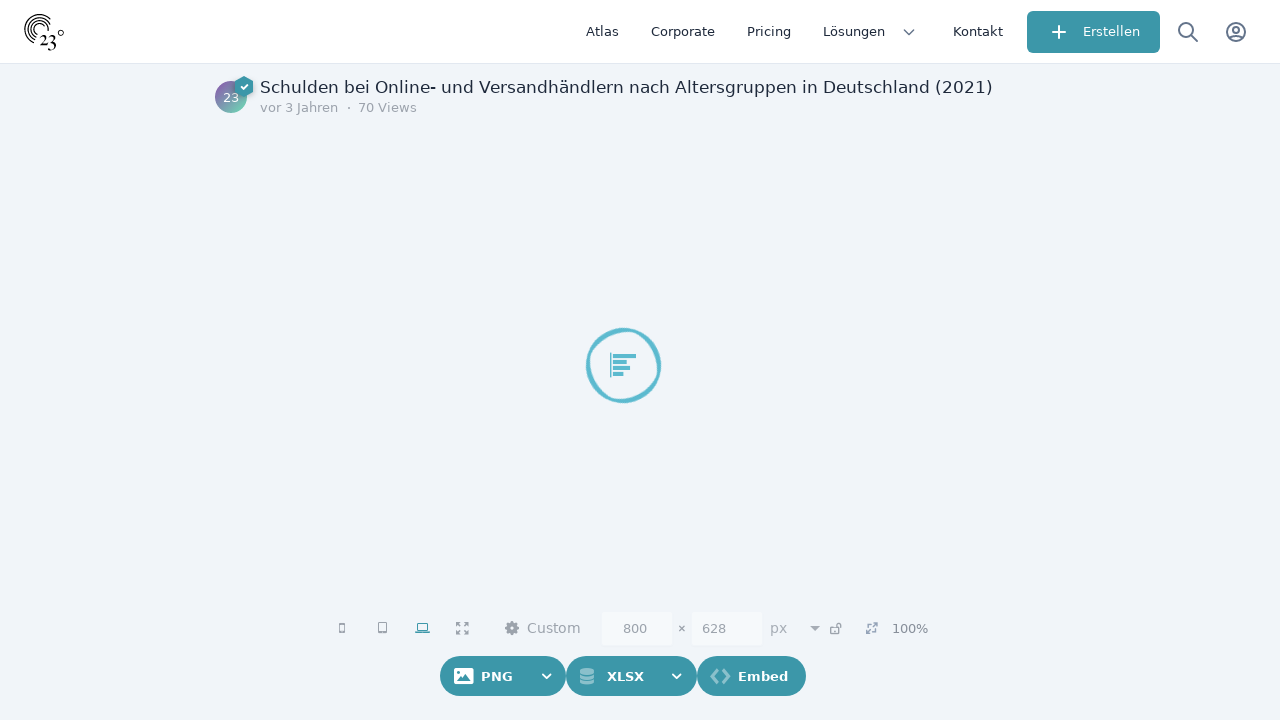

--- FILE ---
content_type: text/html; charset=utf-8
request_url: https://app.23degrees.eu/export/LV5YNtl4UYjNWd6z-bar-horizontal-schulden-bei-online-und/embed
body_size: 87806
content:
<!DOCTYPE html><html lang="de" class data-beasties-container><head><script type="application/ld+json">{"@context":"https://schema.org","@type":"NewsArticle","mainEntityOfPage":{"@type":"WebPage","@id":"https://localhost:2385/view/LV5YNtl4UYjNWd6z-bar-horizontal-schulden-bei-online-und//embed"},"headline":"Schulden bei Online- und Versandhändlern nach Altersgruppen in Deutschland (2021)","image":{"@type":"ImageObject","url":["https://localhost:2385/services/image/v1/getPreviewFromSlug/LV5YNtl4UYjNWd6z-bar-horizontal-schulden-bei-online-und.png"]},"datePublished":"2023-01-12T08:33:20.061Z","dateModified":"2023-01-12T08:33:20.061Z","author":{"@type":"Person","name":"23° News"},"publisher":{"@type":"Organization","name":"23degrees","logo":{"@type":"ImageObject","url":"https://app.23degrees.io/assets/android-chrome-512x512.png"}}}</script>
    <meta charset="utf-8">
    <title>Schulden bei Online- und Versandhändlern nach Altersgruppen in Deutschland (2021)</title>
    <base href="/">
    <!-- <meta name="viewport" content="width=device-width, initial-scale=1"> -->
    <meta name="viewport" content="user-scalable=no, width=device-width, height=device-height, initial-scale=1.0, minimum-scale=1.0, maximum-scale=1.0">
    <link rel="icon" type="image/x-icon" href="favicon.ico">
    <link rel="manifest" href="manifest.webmanifest">
    <meta name="theme-color" content="#fff" media="(prefers-color-scheme: light)">
    <meta name="theme-color" content="#0F172B" media="(prefers-color-scheme: dark)">
    <meta name="author" content="23degrees GmbH">
    <meta name="application-name" content="23degrees">

    <meta name="apple-mobile-web-app-title" content="23degrees.io">
    <meta name="mobile-web-app-capable" content="yes">
    <link rel="apple-touch-icon" sizes="180x180" href="/assets/icons/apple-icon-180x180.png">
    <link rel="icon" type="image/png" sizes="32x32" href="/assets/icons/favicon-32x32.png">
    <link rel="icon" type="image/png" sizes="16x16" href="/assets/icons/favicon-16x16.png">
    <link rel="icon" type="image/png" sizes="96x96" href="/assets/icons/favicon-96x96.png">
    <!-- <link href="/assets/styles/splash-screen.css" rel="stylesheet" /> -->
  <style>*,:before,:after{--tw-border-spacing-x: 0;--tw-border-spacing-y: 0;--tw-translate-x: 0;--tw-translate-y: 0;--tw-rotate: 0;--tw-skew-x: 0;--tw-skew-y: 0;--tw-scale-x: 1;--tw-scale-y: 1;--tw-pan-x: ;--tw-pan-y: ;--tw-pinch-zoom: ;--tw-scroll-snap-strictness: proximity;--tw-gradient-from-position: ;--tw-gradient-via-position: ;--tw-gradient-to-position: ;--tw-ordinal: ;--tw-slashed-zero: ;--tw-numeric-figure: ;--tw-numeric-spacing: ;--tw-numeric-fraction: ;--tw-ring-inset: ;--tw-ring-offset-width: 0px;--tw-ring-offset-color: #fff;--tw-ring-color: rgb(59 130 246 / .5);--tw-ring-offset-shadow: 0 0 #0000;--tw-ring-shadow: 0 0 #0000;--tw-shadow: 0 0 #0000;--tw-shadow-colored: 0 0 #0000;--tw-blur: ;--tw-brightness: ;--tw-contrast: ;--tw-grayscale: ;--tw-hue-rotate: ;--tw-invert: ;--tw-saturate: ;--tw-sepia: ;--tw-drop-shadow: ;--tw-backdrop-blur: ;--tw-backdrop-brightness: ;--tw-backdrop-contrast: ;--tw-backdrop-grayscale: ;--tw-backdrop-hue-rotate: ;--tw-backdrop-invert: ;--tw-backdrop-opacity: ;--tw-backdrop-saturate: ;--tw-backdrop-sepia: ;--tw-contain-size: ;--tw-contain-layout: ;--tw-contain-paint: ;--tw-contain-style: }*,:before,:after{box-sizing:border-box;border-width:0;border-style:solid;border-color:#e5e7eb}:before,:after{--tw-content: ""}html{line-height:1.5;-webkit-text-size-adjust:100%;-moz-tab-size:4;tab-size:4;font-family:Manrope,ui-sans-serif,system-ui,sans-serif,"Apple Color Emoji","Segoe UI Emoji",Segoe UI Symbol,"Noto Color Emoji";font-feature-settings:normal;font-variation-settings:normal;-webkit-tap-highlight-color:transparent}body{margin:0;line-height:inherit}h2{font-size:inherit;font-weight:inherit}a{color:inherit;text-decoration:inherit}button,input{font-family:inherit;font-feature-settings:inherit;font-variation-settings:inherit;font-size:100%;font-weight:inherit;line-height:inherit;letter-spacing:inherit;color:inherit;margin:0;padding:0}button{text-transform:none}button,input:where([type=button]),input:where([type=reset]),input:where([type=submit]){-webkit-appearance:button;background-color:transparent;background-image:none}h2{margin:0}input::placeholder{opacity:1;color:#9ca3af}button{cursor:pointer}svg{display:block;vertical-align:middle}*{text-rendering:optimizeLegibility;-o-text-rendering:optimizeLegibility;-ms-text-rendering:optimizeLegibility;-moz-text-rendering:optimizeLegibility;-webkit-text-rendering:optimizeLegibility;-webkit-tap-highlight-color:transparent}*:focus{outline:none!important}html,body{display:flex;flex-direction:column;flex:1 1 auto;width:100%;min-height:100%;-webkit-font-smoothing:auto;-moz-osx-font-smoothing:auto}html{font-size:16px}body{font-size:.875rem}body{font-variant-ligatures:none;font-feature-settings:"liga" 0}body,.light{--tw-text-opacity: 1 !important;color:rgba(var(--tt-text-default-rgb),var(--tw-text-opacity))!important;--tw-bg-opacity: 1 !important;background-color:rgba(var(--tt-bg-default-rgb),var(--tw-bg-opacity))!important}*,*:before,*:after{--tw-border-opacity: 1 !important;border-color:rgba(var(--tt-border-rgb),var(--tw-border-opacity))}@media only screen and (min-width: 960px){body:not(.os-mac) ::-webkit-scrollbar{width:8px;height:8px;background-color:#0000}body:not(.os-mac) ::-webkit-scrollbar:hover{width:8px;height:8px;background-color:#0000000f}body:not(.os-mac) ::-webkit-scrollbar-thumb{border:2px solid transparent;border-radius:20px;box-shadow:inset 0 0 0 20px #0000003d}body:not(.os-mac) ::-webkit-scrollbar-thumb:active{border-radius:20px;box-shadow:inset 0 0 0 20px #0000005e}}[disabled] *{--tw-text-opacity: 1 !important;color:rgba(var(--tt-text-disabled-rgb),var(--tw-text-opacity))!important}@media print{html{font-size:12px!important}}.container{width:100%}@media (min-width: 0px){.container{max-width:0px}}@media (min-width: 320px){.container{max-width:320px}}@media (min-width: 600px){.container{max-width:600px}}@media (min-width: 900px){.container{max-width:900px}}@media (min-width: 960px){.container{max-width:960px}}@media (min-width: 1280px){.container{max-width:1280px}}@media (min-width: 1440px){.container{max-width:1440px}}@media (min-width: 1600px){.container{max-width:1600px}}.mat-icon{--tw-text-opacity: 1;color:rgba(var(--tt-mat-icon-rgb),var(--tw-text-opacity))}.bg-card{--tw-bg-opacity: 1;background-color:rgba(var(--tt-bg-card-rgb),var(--tw-bg-opacity))}body,.theme-default{--tt-primary-50: #f1f5f7;--tt-primary-50-rgb: 241,245,247;--tt-primary-100: #e4ecef;--tt-primary-100-rgb: 228,236,239;--tt-primary-200: #c8dae0;--tt-primary-200-rgb: 200,218,224;--tt-primary-300: #a7c6cf;--tt-primary-300-rgb: 167,198,207;--tt-primary-400: #7db0bd;--tt-primary-400-rgb: 125,176,189;--tt-primary-500: #3c97a9;--tt-primary-500-rgb: 60,151,169;--tt-primary-600: #368999;--tt-primary-600-rgb: 54,137,153;--tt-primary-700: #307988;--tt-primary-700-rgb: 48,121,136;--tt-primary-800: #296773;--tt-primary-800-rgb: 41,103,115;--tt-primary-900: #20515b;--tt-primary-900-rgb: 32,81,91;--tt-primary: #3c97a9;--tt-primary-rgb: 60,151,169;--tt-on-primary-50: #20515b;--tt-on-primary-50-rgb: 32,81,91;--tt-on-primary-100: #20515b;--tt-on-primary-100-rgb: 32,81,91;--tt-on-primary-200: #20515b;--tt-on-primary-200-rgb: 32,81,91;--tt-on-primary-300: #20515b;--tt-on-primary-300-rgb: 32,81,91;--tt-on-primary-400: #20515b;--tt-on-primary-400-rgb: 32,81,91;--tt-on-primary-500: #FFFFFF;--tt-on-primary-500-rgb: 255,255,255;--tt-on-primary-600: #FFFFFF;--tt-on-primary-600-rgb: 255,255,255;--tt-on-primary-700: #FFFFFF;--tt-on-primary-700-rgb: 255,255,255;--tt-on-primary-800: #FFFFFF;--tt-on-primary-800-rgb: 255,255,255;--tt-on-primary-900: #FFFFFF;--tt-on-primary-900-rgb: 255,255,255;--tt-on-primary: #FFFFFF;--tt-on-primary-rgb: 255,255,255;--tt-accent-50: #f8fafc;--tt-accent-50-rgb: 248,250,252;--tt-accent-100: #f1f5f9;--tt-accent-100-rgb: 241,245,249;--tt-accent-200: #e2e8f0;--tt-accent-200-rgb: 226,232,240;--tt-accent-300: #cbd5e1;--tt-accent-300-rgb: 203,213,225;--tt-accent-400: #94a3b8;--tt-accent-400-rgb: 148,163,184;--tt-accent-500: #64748b;--tt-accent-500-rgb: 100,116,139;--tt-accent-600: #475569;--tt-accent-600-rgb: 71,85,105;--tt-accent-700: #334155;--tt-accent-700-rgb: 51,65,85;--tt-accent-800: #1e293b;--tt-accent-800-rgb: 30,41,59;--tt-accent-900: #0f172a;--tt-accent-900-rgb: 15,23,42;--tt-accent-950: #020617;--tt-accent-950-rgb: 2,6,23;--tt-accent: #1e293b;--tt-accent-rgb: 30,41,59;--tt-on-accent-50: #020617;--tt-on-accent-50-rgb: 2,6,23;--tt-on-accent-100: #020617;--tt-on-accent-100-rgb: 2,6,23;--tt-on-accent-200: #020617;--tt-on-accent-200-rgb: 2,6,23;--tt-on-accent-300: #020617;--tt-on-accent-300-rgb: 2,6,23;--tt-on-accent-400: #020617;--tt-on-accent-400-rgb: 2,6,23;--tt-on-accent-500: #FFFFFF;--tt-on-accent-500-rgb: 255,255,255;--tt-on-accent-600: #FFFFFF;--tt-on-accent-600-rgb: 255,255,255;--tt-on-accent-700: #FFFFFF;--tt-on-accent-700-rgb: 255,255,255;--tt-on-accent-800: #FFFFFF;--tt-on-accent-800-rgb: 255,255,255;--tt-on-accent-900: #FFFFFF;--tt-on-accent-900-rgb: 255,255,255;--tt-on-accent-950: #FFFFFF;--tt-on-accent-950-rgb: 255,255,255;--tt-on-accent: #FFFFFF;--tt-on-accent-rgb: 255,255,255;--tt-warn-50: #fef2f2;--tt-warn-50-rgb: 254,242,242;--tt-warn-100: #fee2e2;--tt-warn-100-rgb: 254,226,226;--tt-warn-200: #fecaca;--tt-warn-200-rgb: 254,202,202;--tt-warn-300: #fca5a5;--tt-warn-300-rgb: 252,165,165;--tt-warn-400: #f87171;--tt-warn-400-rgb: 248,113,113;--tt-warn-500: #ef4444;--tt-warn-500-rgb: 239,68,68;--tt-warn-600: #dc2626;--tt-warn-600-rgb: 220,38,38;--tt-warn-700: #b91c1c;--tt-warn-700-rgb: 185,28,28;--tt-warn-800: #991b1b;--tt-warn-800-rgb: 153,27,27;--tt-warn-900: #7f1d1d;--tt-warn-900-rgb: 127,29,29;--tt-warn-950: #450a0a;--tt-warn-950-rgb: 69,10,10;--tt-warn: #dc2626;--tt-warn-rgb: 220,38,38;--tt-on-warn-50: #450a0a;--tt-on-warn-50-rgb: 69,10,10;--tt-on-warn-100: #450a0a;--tt-on-warn-100-rgb: 69,10,10;--tt-on-warn-200: #450a0a;--tt-on-warn-200-rgb: 69,10,10;--tt-on-warn-300: #450a0a;--tt-on-warn-300-rgb: 69,10,10;--tt-on-warn-400: #450a0a;--tt-on-warn-400-rgb: 69,10,10;--tt-on-warn-500: #fef2f2;--tt-on-warn-500-rgb: 254,242,242;--tt-on-warn-600: #FFFFFF;--tt-on-warn-600-rgb: 255,255,255;--tt-on-warn-700: #FFFFFF;--tt-on-warn-700-rgb: 255,255,255;--tt-on-warn-800: #FFFFFF;--tt-on-warn-800-rgb: 255,255,255;--tt-on-warn-900: #FFFFFF;--tt-on-warn-900-rgb: 255,255,255;--tt-on-warn-950: #FFFFFF;--tt-on-warn-950-rgb: 255,255,255;--tt-on-warn: #FFFFFF;--tt-on-warn-rgb: 255,255,255}body.light,.light{--is-dark: false;--tt-bg-app-bar: #FFFFFF;--tt-bg-app-bar-rgb: 255,255,255;--tt-bg-card: #FFFFFF;--tt-bg-card-rgb: 255,255,255;--tt-bg-default: #f1f5f9;--tt-bg-default-rgb: 241,245,249;--tt-bg-dialog: #FFFFFF;--tt-bg-dialog-rgb: 255,255,255;--tt-bg-hover: rgb(148 163 184 / .12);--tt-bg-hover-rgb: 148,163,184;--tt-bg-status-bar: #cbd5e1;--tt-bg-status-bar-rgb: 203,213,225;--tt-text-default: #1e293b;--tt-text-default-rgb: 30,41,59;--tt-text-secondary: #64748b;--tt-text-secondary-rgb: 100,116,139;--tt-text-hint: #94a3b8;--tt-text-hint-rgb: 148,163,184;--tt-text-disabled: #94a3b8;--tt-text-disabled-rgb: 148,163,184;--tt-border: #e2e8f0;--tt-border-rgb: 226,232,240;--tt-divider: #e2e8f0;--tt-divider-rgb: 226,232,240;--tt-icon: #64748b;--tt-icon-rgb: 100,116,139;--tt-mat-icon: #64748b;--tt-mat-icon-rgb: 100,116,139}.pointer-events-none{pointer-events:none}.pointer-events-auto{pointer-events:auto}.absolute{position:absolute}.relative{position:relative}.sticky{position:sticky}.left-1\/2{left:50%}.top-0{top:0}.z-49{z-index:49}.m-0{margin:0}.mx-2{margin-left:.5rem;margin-right:.5rem}.my-4{margin-top:1rem;margin-bottom:1rem}.\!mr-0{margin-right:0!important}.ml-2{margin-left:.5rem}.ml-3{margin-left:.75rem}.ml-4{margin-left:1rem}.ml-auto{margin-left:auto}.mr-2{margin-right:.5rem}.flex{display:flex}.hidden{display:none}.h-10{height:2.5rem}.h-16{height:4rem}.h-full{height:100%}.max-h-full{max-height:100%}.w-10{width:2.5rem}.w-16{width:4rem}.w-full{width:100%}.min-w-0{min-width:0px}.min-w-12{min-width:3rem}.min-w-full{min-width:100%}.flex-0{flex:0 0 auto}.flex-1{flex:1 1 0%}.flex-auto{flex:1 1 auto}.shrink-0{flex-shrink:0}.rotate-45{--tw-rotate: 45deg;transform:translate(var(--tw-translate-x),var(--tw-translate-y)) rotate(var(--tw-rotate)) skew(var(--tw-skew-x)) skewY(var(--tw-skew-y)) scaleX(var(--tw-scale-x)) scaleY(var(--tw-scale-y))}.cursor-pointer{cursor:pointer}.flex-row-reverse{flex-direction:row-reverse}.flex-col{flex-direction:column}.items-center{align-items:center}.justify-center{justify-content:center}.space-x-0\.5>:not([hidden])~:not([hidden]){--tw-space-x-reverse: 0;margin-right:calc(.125rem * var(--tw-space-x-reverse));margin-left:calc(.125rem * calc(1 - var(--tw-space-x-reverse)))}.space-x-2>:not([hidden])~:not([hidden]){--tw-space-x-reverse: 0;margin-right:calc(.5rem * var(--tw-space-x-reverse));margin-left:calc(.5rem * calc(1 - var(--tw-space-x-reverse)))}.overflow-hidden{overflow:hidden}.rounded{border-radius:.25rem}.border-b{border-bottom-width:1px}.p-4{padding:1rem}.px-4{padding-left:1rem;padding-right:1rem}.pl-2{padding-left:.5rem}.pr-2{padding-right:.5rem}.pt-16{padding-top:4rem}.text-md{font-size:.8125rem}.leading-tight{line-height:1.25}.text-black{--tw-text-opacity: 1;color:rgb(0 0 0 / var(--tw-text-opacity, 1))}.transition-all{transition-property:all;transition-timing-function:cubic-bezier(.4,0,.2,1);transition-duration:.15s}.duration-150{transition-duration:.15s}.\!icon-size-4{width:1rem!important;height:1rem!important;min-width:1rem!important;min-height:1rem!important;font-size:1rem!important;line-height:1rem!important}.\!icon-size-4 svg{width:1rem!important;height:1rem!important}@font-face{font-family:"23icons";font-display:swap;src:url("./media/23icons-DVJFYO2V.eot?79243427");src:url("./media/23icons-DVJFYO2V.eot?79243427#iefix") format("embedded-opentype"),url("./media/23icons-7VVXDPZI.woff2?79243427") format("woff2"),url("./media/23icons-MAD55OE2.woff?79243427") format("woff"),url("./media/23icons-2Q66AJPT.ttf?79243427") format("truetype"),url("./media/23icons-MA4CEH5Z.svg?79243427#23icons") format("svg");font-weight:400;font-style:normal}.icon-settings:before{content:"\e806"}.icon-resize-full-1:before{content:"\e81d"}.icon-ok:before{content:"\e81f"}.icon-chart-vert-bar:before{content:"\e83c"}.icon-down-open:before{content:"\e86a"}.icon-resize-full:before{content:"\e883"}.icon-lock-open:before{content:"\e892"}.icon-picture:before{content:"\e8ad"}.icon-code:before{content:"\e8c0"}.icon-database:before{content:"\e8c4"}.icon-laptop:before{content:"\f109"}.icon-tablet:before{content:"\f10a"}.icon-mobile:before{content:"\f10b"}.icon-plus:before{content:"\f415"}@font-face{font-family:Manrope;font-style:normal;font-weight:300;font-display:swap;src:url(/assets/fonts/google/manrope-v20-latin-300.woff2) format("woff2"),url(/assets/fonts/google/manrope-v20-latin-300.woff) format("woff"),url(/assets/fonts/google/manrope-v20-latin-300.ttf) format("truetype")}@font-face{font-family:Manrope;font-style:normal;font-weight:400;font-display:swap;src:url(/assets/fonts/google/manrope-v20-latin-regular.woff2) format("woff2"),url(/assets/fonts/google/manrope-v20-latin-regular.woff) format("woff"),url(/assets/fonts/google/manrope-v20-latin-regular.ttf) format("truetype")}@font-face{font-family:Manrope;font-style:normal;font-weight:500;font-display:swap;src:url(/assets/fonts/google/manrope-v20-latin-500.woff2) format("woff2"),url(/assets/fonts/google/manrope-v20-latin-500.woff) format("woff"),url(/assets/fonts/google/manrope-v20-latin-500.ttf) format("truetype")}@font-face{font-family:Manrope;font-style:normal;font-weight:600;font-display:swap;src:url(/assets/fonts/google/manrope-v20-latin-600.woff2) format("woff2"),url(/assets/fonts/google/manrope-v20-latin-600.woff) format("woff"),url(/assets/fonts/google/manrope-v20-latin-600.ttf) format("truetype")}i{font-family:"23icons"}input:-webkit-autofill,input:-webkit-autofill:hover,input:-webkit-autofill:focus{-webkit-text-fill-color:var(--tt-text-default);box-shadow:0 0 0 30px var(--tt-bg-card) inset!important;transition:background-color 5000s ease-in-out 0s}input:not([type=range]):not([type=checkbox]){appearance:none;border:none;border-radius:0;font-size:1em;width:100%;text-overflow:ellipsis;box-shadow:0 0}input:not([type=checkbox]){width:100%}input{background:transparent}input::placeholder{--tw-text-opacity: 1;color:rgba(var(--tt-text-hint-rgb),var(--tw-text-opacity))}input::-moz-placeholder{--tw-text-opacity: 1;color:rgba(var(--tt-text-hint-rgb),var(--tw-text-opacity))}input::-webkit-input-placeholder{--tw-text-opacity: 1;color:rgba(var(--tt-text-hint-rgb),var(--tw-text-opacity))}input:-ms-input-placeholder{--tw-text-opacity: 1;color:rgba(var(--tt-text-hint-rgb),var(--tw-text-opacity))}input:-webkit-autofill{-webkit-transition:"background-color 9999s ease-out";-webkit-transition-delay:9999s}input:-webkit-autofill:hover{-webkit-transition:"background-color 9999s ease-out";-webkit-transition-delay:9999s}input:-webkit-autofill:focus{-webkit-transition:"background-color 9999s ease-out";-webkit-transition-delay:9999s}input:-webkit-autofill:active{-webkit-transition:"background-color 9999s ease-out";-webkit-transition-delay:9999s}.button{outline:none;border:0px solid #ffffff;background-color:#000000e0;color:#fff;padding:8px 15px;cursor:pointer;font-weight:700;text-transform:uppercase;border-radius:5px;transition:all .15s ease;flex-shrink:0;position:relative}@media (max-width: 959px){.button{padding:.5em}}.button:hover:not([disabled]):not(.transparent){background-color:#1d9650}.button:disabled{cursor:not-allowed;opacity:.4}.main-menu-button{position:relative;border:0px;border-radius:5px;height:40px;min-width:40px;display:flex;align-items:center;justify-content:center;margin:4px;border:2px solid transparent;flex-shrink:0;cursor:pointer;background:transparent;font-weight:700;-webkit-tap-highlight-color:transparent;outline:none;box-sizing:border-box;transition:background-color .2s linear,color .2s linear;color:var(--tt-text-default);font-size:.8125rem}.main-menu-button:hover{background-color:var(--tt-bg-card)}.main-menu-button i{font-size:1.25em}.main-menu-button:not(.consistent) .label{padding:0 8px}@media (max-width: 320px){.main-menu-button:not(.consistent) .label{display:none}}.main-menu-button.disabled{color:var(--tt-text-disabled);cursor:not-allowed}.main-menu-button.disabled i{opacity:.4}.main-menu-button.to-right{margin-right:0;border-radius:5px 0 0 5px}.main-menu-button-group{margin:0;padding:4px;border-radius:30px;background:var(--tt-primary)}.main-menu-button-group .main-menu-button{margin:0;min-height:32px;height:32px;border-radius:18px;color:var(--tt-on-primary)}.main-menu-button-group .main-menu-button:hover{color:var(--on-primary-light-color)!important}.main-menu-button-group .main-menu-button:not(.dropdown) i{margin-left:.25rem}.main-menu-button-group .main-menu-button:not(.dropdown) .label{margin-right:.25rem}.main-menu-button-group menu-button i{margin-left:0}.main-menu-button-group .dropdown{margin-left:3px;min-width:32px;width:32px;min-height:32px;height:32px;border-radius:32px}:root{scrollbar-color:var(--scrollbar-color, #808080) transparent!important;scrollbar-width:thin!important}body:not(.touch-device){scrollbar-width:thin;scrollbar-color:var(--scrollbar-color, #808080) transparent}body:not(.touch-device)::-webkit-scrollbar-thumb{background:var(--scrollbar-color, #808080)}body:not(.touch-device)::-webkit-scrollbar{width:8px;height:8px}body:not(.touch-device)::-webkit-scrollbar-thumb{border-radius:5px}body:not(.touch-device) *{scrollbar-width:thin;scrollbar-color:var(--scrollbar-color, #808080) transparent}body:not(.touch-device) ::-webkit-scrollbar{width:8px;height:8px;background-color:#0000}body:not(.touch-device) ::-webkit-scrollbar-track{background:transparent}body:not(.touch-device) ::-webkit-scrollbar-thumb{border:2px solid transparent;border-radius:20px;box-shadow:inset 0 0 0 20px #0000003d}body:not(.touch-device)::-webkit-scrollbar{width:8px;height:8px;background-color:#0000}body:not(.touch-device)::-webkit-scrollbar-track{background:transparent}body:not(.touch-device)::-webkit-scrollbar-thumb{border:2px solid transparent;border-radius:20px;box-shadow:inset 0 0 0 20px #0000003d;background:transparent}html{touch-action:manipulation}body,html{width:100%;max-width:100vw;color:var(--tt-text-default);text-shadow:none;display:flex;padding:0;margin:0;background-color:transparent}body{background:transparent;display:flex;flex:1;font-size:.875rem;overflow-x:hidden}*:not(button):focus:not(mat-drawer){outline:none;background:none}a{text-decoration:none;color:var(--tt-text-default)}a:visited{color:var(--tt-text-default)}@media (max-width: 959px){.hide-mobile{display:none!important}}.center{align-items:center;justify-content:center}.hide-mobile{display:none}@media (min-width: 600px){.hide-mobile{display:inline-block}}.dark\:bg-default:is(.dark *){--tw-bg-opacity: 1 !important;background-color:rgba(var(--tt-bg-default-rgb),var(--tw-bg-opacity))!important}.dark\:text-white:is(.dark *){--tw-text-opacity: 1;color:rgb(255 255 255 / var(--tw-text-opacity, 1))}@media (min-width: 960px){.md\:flex{display:flex}.md\:inline-flex{display:inline-flex}.md\:hidden{display:none}.md\:space-x-2>:not([hidden])~:not([hidden]){--tw-space-x-reverse: 0;margin-right:calc(.5rem * var(--tw-space-x-reverse));margin-left:calc(.5rem * calc(1 - var(--tw-space-x-reverse)))}.md\:px-6{padding-left:1.5rem;padding-right:1.5rem}}@media print{.print\:hidden{display:none}}
</style><link rel="stylesheet" href="styles-7X5PZD7J.css" media="print" onload="this.media='all'"><noscript><link rel="stylesheet" href="styles-7X5PZD7J.css"></noscript><style ng-app-id="ng">app-root{display:flex;width:100%;height:100%;flex:1;overflow:hidden;text-size-adjust:100%;-webkit-text-size-adjust:100%}app-root.native-scrolling{overflow:visible;height:initial}
/*# sourceMappingURL=app.component-4UKNGZE6.css.map */
</style><style ng-app-id="ng">body.light{--bg-color: #e8ecf1;--on-bg-color: #2c2e30;--title-card-on-bg-color: #252d40;--header-bg-color: #ffffff;--menu-bg-color: #ffffff;--card-on-bg-color: #2c2e30;--title-card-bg-color: #ffffff;--primary-light-color: #d3dae4;--primary-dark-color: #abc0de;--secondary-color: #37e1aa;--on-secondary-color: #ffffff;--success-color: #4bb543;--on-success-color: #fff;--error-color: #ffd2d2;--on-error-color: #d8000c;--warning-color: #f6a623;--on-warning-color: #794902;--info-color: #bef;--on-info-color: #059;--disabled-color: rgba(0, 0, 0, .05);--on-disabled-color: #d9dfe1;--surface-color: #ffffff;--on-surface-color: #111;--editor-bg-color: #d4d4d4;--fancy-color: #ff3366;--border-color: #ccc;--border-active-color: #aaa;--form-bg-color: #ffffff;--on-form-bg-color: #2c2f30;--bg-gradient: linear-gradient( 60deg, rgb(84, 58, 183) 0%, rgb(0, 172, 193) 100% );--form-bg-color-new: #f3f3f4;--form-bg-hover-color: #fff;--form-shadow-color: rgba(46, 103, 199, .1);--form-border-color: rgba(46, 103, 199, .4);--popup-color: rgba(255, 255, 255, .97);--on-popup-color: #2c2e30;--popup-form-color: #2c2e30;--popup-form-border-color: #ccc;--popup-form-border-active-color: #aaa;--popup-form-bg-color: #fff;--popup-primary-light-color: #d3dae4;--popup-primary-dark-color: #abc0de;--popup-form-bg-color-new: #f3f3f4;--popup-form-bg-hover-color: #fff;--popup-form-shadow-color: rgba(46, 103, 199, .1);--popup-form-border-color-new: rgba(46, 103, 199, .4);--cell-label-color: #f7ae42;--cell-value-color: #c37ecf;--cell-group-color: #97db70;--cell-longitude-color: #35cf9c;--cell-latitude-color: #4b71da;--cell-source-color: #7aad5d;--cell-target-color: #afb149;--cell-media-color: #9481cf}body.dark{--bg-color: #252526;--on-bg-color: #e0e0e0;--title-card-on-bg-color: #e0e0e0;--title-card-bg-color: #1e1e1e;--header-bg-color: #1e1e1e;--menu-bg-color: #1e1e1e;--card-on-bg-color: #e0e0e0;--primary-light-color: #333333;--primary-dark-color: #232321;--secondary-color: #37e1aa;--on-secondary-color: #373737;--success-color: #1d9650;--on-success-color: #fff;--error-color: #ffd2d2;--on-error-color: #d8000c;--warning-color: #f6a623;--on-warning-color: #794902;--info-color: #bef;--on-info-color: #059;--disabled-color: rgba(0, 0, 0, .05);--on-disabled-color: #c3c2c5;--surface-color: #444;--on-surface-color: #eee;--editor-bg-color: #373737;--fancy-color: #ff3366;--border-color: #373737;--border-active-color: #555;--form-bg-color: #181818;--on-form-bg-color: #fff;--form-bg-color-new: #131313;--form-bg-hover-color: #1e1e1e;--form-shadow-color: rgba(230, 219, 124, .2);--form-border-color: rgba(230, 219, 124, .6);--bg-gradient: linear-gradient( 60deg, rgb(84, 58, 183) 0%, rgb(0, 172, 193) 100% );--cell-value-color: #511c5a;--cell-label-color: #63400e}@font-face{font-family:PasswordFont;src:url([data-uri]) format("woff")}.warning-color{color:var(--warning-color)}.warning-bg{background-color:var(--warning-color)}.error-color{color:var(--on-error-color)}.error-bg{background-color:var(--error-color)}.fancy-color{color:var(--fancy-color)!important}.secondary-color{color:var(--secondary-color)}.success-color{color:var(--success-color)!important}a.secondary-color{color:var(--secondary-color)!important}a.success-color{color:var(--success-color)!important}a.bolder{font-weight:700}a.bolder:hover{text-decoration:underline}.bold{font-weight:700}[contenteditable=true],.contenteditable{transition:all .2s ease-out;position:relative}[contenteditable=true]:before,.contenteditable:before{content:"";position:absolute;transition:all .12s ease-out;opacity:0;pointer-events:none;outline:2px solid transparent;width:100%;height:100%;top:0;left:0;box-shadow:1px 0 #0003;z-index:0}[contenteditable=true]:after,.contenteditable:after{content:"Edit me";opacity:0;transform:translateY(-50%);position:absolute;font-size:10px;top:calc(100% + 2px);right:-2px;padding:0 .5em;transition:all .12s ease-out;text-transform:uppercase;letter-spacing:1px;font-weight:700;pointer-events:none}[contenteditable=true]:focus,[contenteditable=true]:hover,.contenteditable:focus,.contenteditable:hover{min-width:100px}[contenteditable=true]:focus:after,[contenteditable=true]:hover:after,.contenteditable:focus:after,.contenteditable:hover:after{opacity:1;transform:translateY(0)}[contenteditable=true]:focus:before,[contenteditable=true]:hover:before,.contenteditable:focus:before,.contenteditable:hover:before{opacity:.75;box-shadow:1px 5px 15px #0003;outline-color:currentColor}[contenteditable=true]:focus:after,[contenteditable=true]:focus:before,.contenteditable:focus:after,.contenteditable:focus:before{color:#1d9650}[contenteditable=true]:focus:after,.contenteditable:focus:after{content:"type now";background:#1d9650;color:#fff}[contenteditable=true][placeholder],.contenteditable[placeholder]{min-width:150px;padding:9px}[contenteditable=true][placeholder]:empty:before,.contenteditable[placeholder]:empty:before{content:attr(placeholder);display:block;opacity:.6;font-style:italic;box-shadow:0 0 0 transparent}[contenteditable=true][placeholder]:focus,[contenteditable=true][placeholder]:hover,.contenteditable[placeholder]:focus,.contenteditable[placeholder]:hover{min-width:150px!important}[contenteditable=true][placeholder]:before,.contenteditable[placeholder]:before{padding:9px;width:calc(100% - 18px);height:calc(100% - 18px);min-height:calc(100% - 18px)}@media (min-width: 1200px){card:not(.no-responsive){width:calc(20% - 10px)}}@media (max-width: 1199px){card:not(.no-responsive){width:calc(25% - 10px)}}@media (max-width: 959px){card:not(.no-responsive){width:calc(33.3% - 10px)}}@media (max-width: 449px){card:not(.no-responsive){width:calc(50% - 10px)}}.button.black{background-color:#000;color:#fff}.button:visited{color:#fff;opacity:.9}.button.clean{padding:0;margin:0;font-weight:400}.button.clean:hover{background-color:transparent}.button.transparent{background-color:transparent;box-shadow:0 0 #0000!important;color:var(--tt-text-default)}.button.transparent.ripple:after{color:var(--tt-text-default)}.button.transparent.blank{color:var(--tt-text-default)}.button.full,.button.full button{width:100%}.button.big,.button.big button{font-size:1.1em;font-weight:200}.button.bigger,.button.bigger button{font-size:1.3em}.button.fancy,.button.fancy button{background-color:var(--fancy-color)}.button.round{border-radius:15px}.button.round:after{border-radius:15px}.button.round-left{border-radius:15px 0 0 15px}.button.warning{background-color:var(--warning-color);color:var(--on-warning-color)}.button.warning i{color:var(--on-warning-color)}.button.warning:hover{background-color:var(--on-warning-color)!important;color:var(--warning-color)!important}.button.warning:hover i{color:var(--warning-color)!important}.button.error{background-color:var(--on-error-color);color:var(--error-color)}.button.error i{color:var(--error-color)!important}.button.error:hover{background-color:var(--error-color)!important;color:var(--on-error-color)!important}.button.error:hover i{color:var(--on-error-color)!important}.button.error.clean{background-color:transparent;color:var(--on-error-color)}.button.error.clean i{color:var(--on-error-color)!important}.button.info{background-color:var(--on-info-color);color:var(--info-color)}.button.info i{color:var(--info-color)!important}.button.info:hover{background-color:var(--info-color)!important;color:var(--on-info-color)!important}.button.info:hover i{color:var(--on-info-color)!important}.button.info.clean{background-color:transparent;color:var(--on-info-color)}.button.info.clean i{color:var(--on-info-color)!important}.button.update{background-color:var(--update-color);color:var(--on-update-color)}.button.update i{color:var(--on-update-color)}.button.update:hover{background-color:var(--on-update-color)!important;color:var(--update-color)!important}.button.update:hover i{color:var(--update-color)!important}.button.roundBorder{border-radius:20px;padding:10px 30px}.button.flat{opacity:1}.button.upper{text-transform:uppercase;padding:1em}.button.centered{position:relative;display:block;margin:auto}.button.shadow{transition:box-shadow .2s ease,background-color .2s ease}.button.shadow:hover{box-shadow:0 1px 3px #0003,0 1px 1px #00000024,0 2px 1px -1px #0000001f}.button.border{box-shadow:0 0 0 2px #0000001a}.button.icon{width:30px;height:30px;padding:0;margin:0}.button.icon.round{border-radius:50%}.button.icon.round:after{border-radius:50%}.button.icon.round.no-border-top-right{border-top-right-radius:4px}.button.icon.round.no-border-top-right:after{border-top-right-radius:4px}.button.icon.tiny{font-size:8px;width:14px;height:14px}.button.icon.small{font-size:12px;width:22px;height:22px}.button.icon.big{width:36px;height:36px}.button.icon.bigger{width:48px;height:48px;font-size:1.7em}.button.clean{background-color:transparent!important;border:none;color:var(--tt-text-default);box-shadow:none}.button .hint{position:absolute;top:100%}.button.inactive{background:#fff;color:#000}.button.lower{text-transform:none}.button.no-shadow{box-shadow:none!important}.button.green{color:var(--success-color)!important;background:transparent!important}.button.green:hover{color:#fffc!important}.button.primary{color:var(--tt-primary)!important;background:transparent!important}.button.red,.button.red i{color:#b9000d!important}.action-button{cursor:pointer;position:relative;font-size:20px;width:50px;height:100%}.action-button i{position:relative;z-index:1}.action-button .pulse{position:absolute;display:block;width:16px;height:16px;border-radius:50%;background:#ff000080;cursor:pointer;animation:pulsing 2s infinite}.action-button .unread-counter{position:absolute;font-size:10px;top:6px;right:6px;border-radius:50%;background:#000;width:18px;height:18px;align-items:center;justify-content:center;display:none;z-index:1}.action-button.unread .unread-counter{background-color:#e67ca6;display:flex}.action-button:hover{color:var(--tt-primary)}.action-button.rounded{color:var(--tt-bg-default);transition:color .2s ease-out}.action-button.rounded:before{position:absolute;content:"";width:25px;height:25px;top:50%;left:50%;border-radius:100px;background-color:var(--tt-text-default);transform:translateY(-50%) translate(-50%);transition:background-color .2s ease-out}.action-button.rounded:hover{color:var(--tt-on-primary)}.action-button.rounded:hover:before{background-color:var(--tt-primary)}@keyframes pulsing{0%{box-shadow:0 0 red}70%{box-shadow:0 0 20px 1px red}to{box-shadow:0 0 #f000}}[type=range]{-webkit-appearance:none;background:transparent;margin:7px 0;width:100%}[type=range].invert{direction:rtl}[type=range]::-moz-focus-outer{border:0}[type=range]::-webkit-slider-runnable-track{cursor:crosshair;height:1px;transition:all .2s ease;width:100%;border:0px solid var(--tt-text-default);border-radius:0}[type=range]::-webkit-slider-thumb{-webkit-appearance:none;margin-top:-6.5px}[type=range]::-moz-range-track{cursor:crosshair;transition:all .2s ease;width:100%;border:0px solid var(--tt-text-default);border-radius:0;height:.5px}[type=range]::-ms-track{cursor:crosshair;height:1px;transition:all .2s ease;width:100%;background:transparent;border-color:transparent;border-width:7px 0;color:transparent}[type=range]::-ms-fill-lower{background:var(--disabled-color);border:0px solid var(--tt-text-default);border-radius:0}[type=range]::-ms-fill-upper{border:0px solid var(--tt-text-default);border-radius:0}[type=range]::-ms-thumb{box-shadow:0 0 #000,0 0 #000;background:-4;border:0px solid -4;border-radius:50%;cursor:ew-resize;height:14px;width:14px;margin-top:.25px}[type=range]:focus{outline:0}[type=range]:focus::-webkit-slider-runnable-track{background:var(--disabled-color)}[type=range]:focus::-ms-fill-lower{background:var(--disabled-color)}[type=range]:focus::-ms-fill-upper{background:var(--disabled-color)}[type=range]::-webkit-slider-thumb{box-shadow:0 0 #000,0 0 #000;background:var(--tt-text-default);border:0px solid var(--tt-text-default);border-radius:50%;cursor:ew-resize;height:14px;width:14px}[type=range]::-moz-range-thumb{box-shadow:0 0 #000,0 0 #000;background:var(--tt-text-default);border:0px solid var(--tt-text-default);border-radius:50%;cursor:ew-resize;height:10px;width:10px}[type=range]::-webkit-slider-runnable-track{box-shadow:0 0 0 var(--disabled-color),0 0 0 var(--disabled-color);background:var(--disabled-color);border-color:var(--disabled-color)}[type=range]::-moz-range-track{box-shadow:0 0 0 var(--disabled-color),0 0 0 var(--disabled-color);background:var(--disabled-color);border-color:var(--disabled-color)}[type=range]::-ms-fill-upper{box-shadow:0 0 0 var(--disabled-color),0 0 0 var(--disabled-color);background:var(--disabled-color);border-color:var(--disabled-color)}[type=range]:disabled::-webkit-slider-thumb{cursor:not-allowed}[type=range]:disabled::-moz-range-thumb{cursor:not-allowed}[type=range]:disabled::-ms-thumb{cursor:not-allowed}[type=range]:disabled::-webkit-slider-runnable-track{cursor:not-allowed}[type=range]:disabled::-ms-fill-lower{cursor:not-allowed}[type=range]:disabled::-ms-fill-upper{cursor:not-allowed}.color-placeholder{position:absolute;height:100%;width:100%;border-radius:.25rem;--tw-bg-opacity: 1;background-color:rgb(255 255 255 / var(--tw-bg-opacity, 1))}.action-button.color-placeholder{color:var(--tt-bg-default);transition:color .2s ease-out}.action-button.color-placeholder:before{position:absolute;content:"";width:25px;height:25px;top:50%;left:50%;border-radius:100px;background-color:var(--tt-text-default);transform:translateY(-50%) translate(-50%);transition:background-color .2s ease-out}.action-button.color-placeholder:hover{color:var(--tt-on-primary)}.action-button.color-placeholder:hover:before{background-color:var(--tt-primary)}.color-placeholder{background-image:url([data-uri])}color-picker .color-picker{margin:5px;border:0px;--tw-bg-opacity: 1;background-color:rgba(var(--tt-bg-card-rgb),var(--tw-bg-opacity))}color-picker .color-picker .cursor{border-color:var(--tt-text-default)}color-picker .color-picker .arrow{display:none}color-picker .color-picker .button-area{padding:0 8px 8px}color-picker .color-picker button{border:0px solid #FFFFFF;background-color:#000000e0;color:!important;padding:.5em;cursor:pointer;font-weight:700;text-transform:uppercase;position:relative;letter-spacing:1px;border-radius:2px;transition:all .15s ease-out;width:100%;margin:0!important}color-picker .color-picker button:hover{color:#fff;background:#1d9650}color-picker .color-picker .box{color:currentColor!important}color-picker .color-picker .box input{background:transparent!important;border:0px!important;position:relative;color:currentColor;border-bottom:1px solid transparent!important}color-picker .color-picker .box input:focus{border-bottom:1px solid var(--border-color)!important}color-picker .color-picker .type-policy{cursor:pointer;position:absolute;top:238px;right:12px;width:16px;height:24px;background-size:20px 24px;background-image:none;flex-direction:column;justify-content:space-evenly;align-items:center}color-picker .color-picker .type-policy .type-policy-arrow{position:relative}color-picker .color-picker .type-policy .type-policy-arrow:first-child:after{content:"";position:absolute;border-style:solid;border-width:0 5px 5px 5px;border-color:transparent transparent currentColor transparent;bottom:2px}color-picker .color-picker .type-policy .type-policy-arrow:last-child:after{content:"";position:absolute;border-style:solid;border-width:5px 5px 0 5px;border-color:currentColor transparent transparent transparent}.creator color-picker .color-picker{position:relative!important;top:0!important;left:0!important;right:0!important}.dropFile{position:relative}.dropFile>*{filter:blur(5px)}.dropFile:before{z-index:1;content:"";position:absolute;inset:0;border:3px dashed}.dropFile:after{z-index:2;content:"Drop File";position:absolute;top:50%;left:50%;transform:translate(-50%) translateY(-50%);font-size:1.5em;font-weight:500}.symbol-grid{display:grid;grid-template-columns:repeat(6,1fr);grid-gap:15px;margin-bottom:15px;padding:5px}.symbol-grid .label{display:flex;align-items:center;text-align:right;justify-content:flex-end;padding-right:20px;opacity:.6}.symbol-grid .option{transition:transform .15s ease-out,opacity .3s ease-out}.symbol-grid .option.disabled{pointer-events:none;transform:scale(.9);opacity:.5}.symbol-grid .sub-label{text-align:center;opacity:.7}.symbol-grid .value-content{display:flex;min-height:36px;align-items:center}.drag-n-drop-list-default{width:100%;background:var(--form-bg-color);box-shadow:0 0 0 1px var(--border-color);border-radius:3px;overflow:auto;box-sizing:border-box}.drag-n-drop-list-default.limit-height{max-height:200px;margin-bottom:10px}.drag-n-drop-list-default .cdk-drag{height:36px;padding:3px 10px;border-bottom:1px solid var(--border-color);box-sizing:border-box;max-width:100%;cursor:pointer;display:flex;align-items:center;justify-content:space-between}.drag-n-drop-list-default .cdk-drag .marker-title,.drag-n-drop-list-default .cdk-drag .title{white-space:nowrap;text-overflow:ellipsis;overflow:hidden}.drag-n-drop-list-default .cdk-drag.disabled{opacity:.4}.drag-n-drop-list-default .cdk-drag.active{opacity:1;background:var(--tt-primary);color:var(--tt-on-primary)}.drag-n-drop-list-default .cdk-drag.active i{color:var(--tt-on-primary)}.drag-n-drop-list-default .cdk-drag.active marker-icons svg path:not([fill=none]){fill:var(--tt-on-primary)!important}.drag-n-drop-list-default .cdk-drag:hover{opacity:1}.drag-n-drop-list-default .cdk-drag marker-icons svg path:not([fill=none]){fill:var(--tt-text-default)!important}.drag-n-drop-list-default .cdk-drag:last-child{border-bottom:0px}.drag-n-drop-list-default.click-title .cdk-drag{padding:0 10px 0 0}.drag-n-drop-list-default.click-title .cdk-drag>.title{padding:3px 0 3px 10px;height:100%;box-sizing:border-box}select.clear{-moz-appearance:none;-webkit-appearance:none;appearance:none;border:none;display:flex;width:100%;padding:.5em;border-radius:5px;background:#f7f7f7;color:#666;text-transform:uppercase}body .ng-dropdown-panel{min-width:100%;max-width:400%}input[type=checkbox].round,input[type=radio].round{display:none}input[type=checkbox].round+label,input[type=radio].round+label{display:flex;flex:1;cursor:pointer;position:relative;font-weight:500;align-items:center;text-transform:uppercase;letter-spacing:1px;max-width:100%}input[type=checkbox].round+label span,input[type=radio].round+label span{box-sizing:border-box;display:inline-block;position:relative;background-color:transparent;width:25px;min-width:25px;min-height:25px;height:25px;transform-origin:center;border:2px solid var(--tt-text-default);border-radius:50%;vertical-align:-6px;margin-right:5px;transform:scale(.7);transition:background-color .15s .2s,transform .35s cubic-bezier(.78,-1.22,.17,1.89)}input[type=checkbox].round+label span:before,input[type=radio].round+label span:before{content:"";width:0px;height:2px;border-radius:2px;background:var(--tt-text-default);position:absolute;transform:rotate(45deg);top:11px;left:6px;transition:width 50ms ease 50ms;transform-origin:0% 0%}input[type=checkbox].round+label span:after,input[type=radio].round+label span:after{content:"";width:0;height:2px;border-radius:2px;background:var(--tt-text-default);position:absolute;transform:rotate(305deg);top:14px;left:8px;transition:width 50ms ease;transform-origin:0% 0%}input[type=checkbox].round+label:hover span:before,input[type=radio].round+label:hover span:before{width:5px;transition:width .1s ease}input[type=checkbox].round+label:hover span:after,input[type=radio].round+label:hover span:after{width:10px;transition:width .15s ease .1s}input[type=checkbox].round:checked+label span,input[type=radio].round:checked+label span{background-color:#000;transform:scale(.8)}input[type=checkbox].round:checked+label span:after,input[type=radio].round:checked+label span:after{width:10px;background:#fff;transition:width .15s ease .1s}input[type=checkbox].round:checked+label span:before,input[type=radio].round:checked+label span:before{width:5px;background:#fff;transition:width .15s ease .1s}input[type=checkbox].round:checked+label:hover span,input[type=radio].round:checked+label:hover span{background-color:#000;transform:scale(.9)}input[type=checkbox].round:checked+label:hover span:after,input[type=radio].round:checked+label:hover span:after{width:10px;background:#fff;transition:width .15s ease .1s}input[type=checkbox].round:checked+label:hover span:before,input[type=radio].round:checked+label:hover span:before{width:5px;background:#fff;transition:width .15s ease .1s}input[type=checkbox].round.small+label span,input[type=radio].round.small+label span{transform:scale(.5)}input[type=checkbox].round.small:checked+label span,input[type=radio].round.small:checked+label span{transform:scale(.7)}input[type=checkbox].round.small:checked+label:hover span,input[type=radio].round.small:checked+label:hover span{transform:scale(.7)}input[type=checkbox].round.smaller+label span,input[type=radio].round.smaller+label span{transform:scale(.4)}input[type=checkbox].round.smaller:checked+label span,input[type=radio].round.smaller:checked+label span{transform:scale(.5)}input[type=checkbox].round.smaller:checked+label:hover span,input[type=radio].round.smaller:checked+label:hover span{transform:scale(.5)}input[type=checkbox].round.thin+label,input[type=radio].round.thin+label{font-weight:400;text-transform:none}input[type=checkbox].round.green:checked+label span,input[type=radio].round.green:checked+label span{background-color:var(--tt-primary);border-color:transparent!important}input[type=checkbox].round.green:checked+label span:after,input[type=radio].round.green:checked+label span:after{background:var(--tt-on-primary)}input[type=checkbox].round.green:checked+label span:before,input[type=radio].round.green:checked+label span:before{background:var(--tt-on-primary)}input[type=checkbox].round.blue:checked+label span,input[type=radio].round.blue:checked+label span{background-color:#000000e0;border-color:transparent}input[type=checkbox].round.blue:checked+label span:after,input[type=radio].round.blue:checked+label span:after{background:#fff}input[type=checkbox].round.blue:checked+label span:before,input[type=radio].round.blue:checked+label span:before{background:#fff}input[type=checkbox].round.blank+label span,input[type=radio].round.blank+label span{border-color:#fff}input[type=checkbox].round.blank+label:hover span:before,input[type=checkbox].round.blank+label:hover span:after,input[type=radio].round.blank+label:hover span:before,input[type=radio].round.blank+label:hover span:after{background-color:#fff}input[type=checkbox].round.fade+label,input[type=radio].round.fade+label{opacity:.4}input[type=checkbox].round.fade:checked+label,input[type=radio].round.fade:checked+label{opacity:1}input[type=checkbox].round.dark+label,input[type=radio].round.dark+label{color:#000000e0}.warning-message,.info-message,.error-message{font-weight:400;padding:10px;max-width:380px}@media (max-width: 959px){.warning-message,.info-message,.error-message{max-width:100%}}.warning-message h4,.info-message h4,.error-message h4{margin-top:0;margin-bottom:5px;font-size:1.3em}.warning-message .warning-icon,.warning-message .info-icon,.warning-message .error-icon,.info-message .warning-icon,.info-message .info-icon,.info-message .error-icon,.error-message .warning-icon,.error-message .info-icon,.error-message .error-icon{font-size:2em;margin-right:10px}.warning-message{background:var(--warning-color-500)}.warning-message *{color:var(--on-warning-color)!important}.info-message{background:var(--on-info-color)}.info-message *{color:var(--info-color)!important}.error-message{background:var(--tt-warn);color:var(--tt-on-warn)}.error-message *{color:var(--tt-on-warn)!important}.notification-window{border-radius:2px;position:absolute;right:0;max-width:385px;width:140px;top:64px;box-shadow:0 3px 6px #00000029,0 3px 6px #0000003b;background-color:#fff;animation:comeIn .3s ease-out}@media (min-width: 960px){.notification-window.inverted{top:initial;bottom:64px}.notification-window.inverted .body{max-height:calc(100vh - 192px)}.notification-window.inverted:before{content:" ";bottom:-5px;top:initial;border-left:5px solid transparent;border-right:5px solid transparent;border-top:5px solid white;border-bottom:0px solid transparent}}.notification-window.chat{width:385px}@media (max-width: 959px){.notification-window.chat{width:100%}}.notification-window.user{width:300px}@media (max-width: 959px){.notification-window.user{width:100%}}.notification-window:before{content:" ";position:absolute;top:-5px;right:20px;width:0;height:0;border-left:5px solid transparent;border-right:5px solid transparent;border-bottom:5px solid rgb(255,255,255)}@media (max-width: 959px){.notification-window{position:fixed;right:0;max-width:100%;width:100%;top:50px;border-radius:0 0 2px 2px}.notification-window:before{display:none}}.notification-window .header{text-align:center;text-transform:uppercase;padding:5px;top:0;left:0;width:calc(100% - 10px);border-top-left-radius:2px;border-top-right-radius:2px;color:#222;letter-spacing:1px;font-weight:700}.notification-window .body{max-height:calc(100vh - 87px);overflow-x:hidden;overflow-y:auto;color:#111}@media (max-width: 959px){.notification-window .body{max-height:calc(100vh - 73px)}}.notification-window .body .message-item{padding:1em;display:grid;grid-template-columns:max-content 1fr;grid-gap:10px;align-items:center;transition:all .15s ease-out;cursor:pointer;color:#111}.notification-window .body .message-item .message{line-height:1.5em}.notification-window .body .message-item .message .content i{margin-right:2px}.notification-window .body .message-item .message .footer{opacity:.5}.notification-window .body .message-item:hover{background-color:#fff}.notification-window .body .message-item.border-top{border-top:1px solid rgba(138,138,138,.3)}.notification-window .body .message-item.border-bottom{border-bottom:1px solid rgba(138,138,138,.3)}.notification-window .body .button{box-shadow:0 0 #0000!important;width:100%;font-size:1em;border-top-right-radius:0;border-top-left-radius:0;color:#444}.notification-window .body .button:hover{background:#fff}.notification-window.bordered .body .message-item{border-top:1px solid rgba(138,138,138,.3)}.notification-window.bordered .body .message-item:last-child{border-bottom:1px solid rgba(138,138,138,.3)}.notification-window.hover-states .body .message-item:hover{background:#8a8a8a4d}.notification-window.big-icons .body .message-item i{font-size:1.3em;opacity:.5}.notification-window.big-icons .body .message-item:hover i{opacity:1}.notification-window.visible{position:static}@keyframes comeIn{0%{transform:translateY(-10px);opacity:0}to{transform:translateY(0);opacity:1}}.bubble{min-width:18px;min-height:18px;border:2px solid transparent;transition:all .15s ease-out;position:relative;background-color:#0000001a;border:3px solid rgba(23,23,23,.15);border-radius:2px;margin:0;width:12px;height:12px;box-sizing:border-box}.bubble.backdrop:before{content:"";top:0;left:0;position:absolute;width:100%;height:100%;background-color:#fff;background-image:url([data-uri])}.gradient .bubble{border-radius:0}input[type=number]::-webkit-inner-spin-button{cursor:pointer}.button.icon{border-radius:100px}.button.active{color:var(--tt-bg-default);background:var(--tt-text-default)}.button.spaced{padding:15px;border-radius:6px}.button.wide{padding:20px 40px}.button.icon-text{font-weight:400;border-radius:3px;padding:5px .75em 5px 5px;text-transform:inherit;letter-spacing:0;display:flex;width:max-content;height:32px;transform:scale(1)}.button.icon-text i{width:1.8em;display:flex}.button.icon-text:disabled,.button.icon-text:disabled:hover{color:var(--tt-text-default)!important;opacity:.4;background:transparent!important;transform:scale(.9)}.button.icon-text:disabled i,.button.icon-text:disabled:hover i{color:var(--tt-text-default)!important}.button.icon-text.fullwidth{width:100%}.button.clean.blank{color:var(--tt-text-default)}.button.clean.blank:hover{opacity:1;background-color:var(--tt-text-default)!important;color:var(--tt-bg-default)!important}.button.clean.blank:hover i{color:var(--tt-bg-default)!important}.button.clean.blank.active{color:var(--tt-bg-default);background:var(--tt-text-default)}.button.clean.blank:disabled:hover{background:var(--tt-text-default)!important}.button.clean.icon-text{font-weight:400;background:transparent;border-radius:3px;color:var(--tt-text-default);padding:5px .75em 5px 5px;text-transform:inherit;letter-spacing:0;display:flex;width:max-content;height:32px;transform:scale(1);align-items:center}.button.clean.icon-text i{color:var(--tt-text-default);width:1.8em;display:flex}.button.clean.icon-text:disabled,.button.clean.icon-text:disabled:hover{color:var(--tt-text-default)!important;opacity:.4;background:transparent!important;transform:scale(.9)}.button.clean.icon-text:disabled i,.button.clean.icon-text:disabled:hover i{color:var(--tt-text-default)!important}.button.clean.icon-text.fullwidth{width:100%}.button.button-hover-showtext{position:relative;z-index:2}.button.button-hover-showtext .text{width:0px;transition:all 0s ease-out;transform:rotateY(-90deg);transform-origin:right center;background-color:var(--tt-text-default);padding-right:50%;padding-left:50%;border-top-left-radius:15px;border-bottom-left-radius:15px;z-index:1;justify-content:center;align-items:center;position:absolute;height:100%;top:0;width:auto;right:50%;display:flex;font-family:Montserrat;font-weight:600;text-transform:initial}.button.button-hover-showtext i{position:relative;z-index:2}.button.button-hover-showtext:hover .text{transition:all .13s ease-out;transform:rotateY(0);box-shadow:-5px 3px 16px #00000026}.button.button-hover-showtext:not(.bigger) .text{white-space:nowrap}.button.button-hover-showtext.bigger .text{font-size:16px}.button.button-hover-showtext.to-right .text{border-radius:0 15px 15px 0/0px 15px 15px 0px;right:initial;left:50%;transform-origin:left center;width:max-content;transition-delay:0ms;transform:rotateY(90deg)}.button.button-hover-showtext.to-right:hover .text{transition-delay:.25s;transform:rotateY(0);box-shadow:5px 3px 16px #00000026}.button.nested{background:transparent;padding:7px 12px;border-radius:0;font-weight:400;text-transform:initial}.button.nested i{margin-right:.5em}.button.nested i:before{margin-left:0;margin-right:0}.button.social{display:flex;padding:0;align-items:center;justify-content:center;margin:8px;height:40px;min-width:40px;border:2px solid transparent;text-transform:initial;transition:all .3s ease}.button.social i{font-size:1.5em;margin-left:5px}.button.social .label,.button.social .text{padding:0 8px}.button.social.google:hover{background-color:#db4437}.button.social.dpa:hover,.button.social.dpaid:hover{background-color:#3a67e5}.button.social:hover{box-shadow:0 3px 6px #00000029,0 3px 6px #0000003b}.button.dpa:hover,.button.dpaid:hover{background-color:#3a67e5!important}.button.tooltiped i{margin:0}.button.tooltiped .label,.button.tooltiped .text{opacity:0;position:absolute;background:var(--tt-text-default);color:var(--tt-bg-default);left:-17px;top:50%;padding:10px;pointer-events:none;border-radius:5px;transform:translate(-100%) translateY(-50%);transition:opacity .05s ease-out;transition-delay:0s;width:max-content;z-index:3}.button.tooltiped .label:before,.button.tooltiped .text:before{content:"";width:0;height:0;right:1px;top:50%;transform:translate(100%) translateY(-50%);border-style:solid;border-width:7.5px 0 7.5px 10px;border-color:transparent transparent transparent var(--tt-text-default);position:absolute}.button.tooltiped.bottom .label,.button.tooltiped.bottom .text{left:50%;top:initial;bottom:-15px;transform:translate(-50%) translateY(100%)}.button.tooltiped.bottom .label:before,.button.tooltiped.bottom .text:before{border-width:0 7.5px 10px 7.5px;border-color:transparent transparent var(--tt-text-default) transparent;top:1px;left:50%;transform:translateY(-100%) translate(-50%)}.button.tooltiped:hover .label,.button.tooltiped:hover .text{display:flex;opacity:1;transition:opacity .15s ease-out;transition-delay:.75s}.button-group{border-radius:30px}.button-group.active{background-color:var(--surface-color)}.button-group.active:not(.horizontal).bigger{margin-bottom:5px}.button-group:not(.horizontal) .button:not(.bigger),.button-group:not(.horizontal) .button.bigger.active{margin-bottom:5px}.button-group.horizontal .button{margin-right:5px}.button-group.horizontal.row-reverse .button{margin-right:0;margin-left:5px}.button-group .button.live.active{background-color:var(--success-color);color:var(--on-success-color)}.button-group .button.live.active:hover,.button-group .button.live.active:hover i{color:var(--on-success-color)!important}.buy-buttons{padding:15px;perspective:802px}@media (max-width: 959px){.buy-buttons{padding:0 30px 10px}}@media (max-width: 320px){.buy-buttons{flex-direction:column;align-items:center}.buy-buttons .button:first-child{margin-bottom:10px}}.buy-buttons .button{padding:8px 20px;box-sizing:border-box;width:160px;text-transform:initial;background:var(--popup-form-color);font-weight:700;background-size:200% auto;font-size:18px;position:relative;border-radius:50px;letter-spacing:-.5px;overflow:hidden;transition:all .3s cubic-bezier(.25,.8,.25,1)}.buy-buttons .button:not(.bordered){text-shadow:0px 0px 4px rgba(0,0,0,.33);box-shadow:0 9px 18px #0003;color:#fff}.buy-buttons .button.bordered{position:relative;box-shadow:none;background-clip:text!important;text-fill-color:transparent;-webkit-text-fill-color:transparent;border-style:solid;border-width:3px;box-sizing:border-box;border-image-slice:1}@media (max-width: 959px){.buy-buttons .button.bordered{border-width:0px}}@keyframes shine{to{background-position:200% center}}@keyframes glowing{0%{background-position:0 0}50%{background-position:400% 0}to{background-position:0 0}}.buy-buttons .button.mine{box-shadow:none;background-color:var(--fancy-color)!important;transform:scale(.9)}.buy-buttons .button.mine:hover{background-color:var(--fancy-color);box-shadow:none}.buy-buttons .button.included,.buy-buttons .button.included:hover{box-shadow:none;background-color:transparent;transform:scale(.9);color:var(--tt-text-default);text-shadow:none}.buy-buttons.iconed-right .button{padding-right:10px}.buy-buttons.iconed-left .button{padding-left:10px}.download-button{display:inline-block;outline:none;border:none;background:var(--success-color);color:#fff!important;font-weight:700;text-transform:uppercase;letter-spacing:1px;font-size:1em;line-height:4;border-radius:5px;max-width:300px;width:100%;margin:1em auto;text-align:center;box-sizing:border-box;cursor:pointer}.download-button i{color:currentColor!important}.download-button:focus{background:var(--success-color)}.download-button.warning{background:var(--warning-color);color:var(--on-waring-color)}.download-button:disabled{cursor:not-allowed;background:var(--disabled-color)}.progress-button{position:relative;display:inline-block;padding:0 60px;outline:none;border:none;background:var(--success-color);color:#fff!important;font-weight:700;text-transform:uppercase;letter-spacing:1px;font-size:1em;line-height:4;border-radius:5px;margin:1em;max-width:320px;width:100%;cursor:pointer}.progress-button[disabled],.progress-button[disabled].state-loading{cursor:default;background:var(--disabled-color)}.progress-button a,.progress-button a i{color:#fff!important}.progress-button .content{position:relative;display:block;color:#fff!important}.progress-button .content i{color:#fff!important}.progress-button .content:before,.progress-button .content:after{position:absolute;right:20px;color:#0e7138!important;font-family:"23icons";opacity:0;transition:opacity .3s .3s}.progress-button .content:before{content:"\e81f"}.progress-button .content:after{content:"\e815"}.progress-button.state-success .content:before{opacity:1}.progress-button.state-error .content:after{opacity:1}.progress-button.notransition{transition:none!important}.progress-button .progress{background:var(--disabled-color)}.progress-button .progress-inner{position:absolute;left:0;background:var(--success-color)}.progress-button[data-style=shrink]{overflow:hidden;transition:transform .2s,background-color .2s}.progress-button[data-style=shrink].content{transition:opacity .3s,transform .3s}.progress-button[data-style=shrink][data-horizontal] .content:before,.progress-button[data-style=shrink][data-horizontal] .content:after{top:100%;right:auto;left:50%;transition:opacity .3s;transform:translate(-50%)}.progress-button[data-style=shrink].state-loading{transform:scaleY(.3)}.progress-button[data-style=shrink].state-loading .content{opacity:0}.progress-button[data-style=shrink].state-success .content,.progress-button[data-style=shrink].state-error .content{transform:translateY(-100%)}.progress-button[data-horizontal] .progress-inner{top:0;width:0;height:100%;transition:width 2s,opacity .3s}.progress-button[data-vertical] .progress-inner{bottom:0;width:100%;height:0;transition:height .3s,opacity .3s}.drag-n-drop-list{margin:5px 0}.drag-n-drop-list .list-item{display:flex;justify-content:space-between;border-radius:3px;padding:.5em}.drag-n-drop-list .list-item.highlight{text-transform:uppercase;font-weight:700}.drag-n-drop-list .list-item .item-title{word-break:break-all}.drag-n-drop-list .list-item:hover{background-color:var(--tt-primary);color:var(--tt-on-primary);box-shadow:5px 5px 15px #00000040}.drag-n-drop-list .list-item .item-actions{flex-shrink:0}.cdk-drop-list-dragging .cdk-drag:not(.cdk-drag-placeholder){transition:transform .25s cubic-bezier(0,0,.2,1)}.cdk-drag-preview:not(.clean-drag){box-sizing:border-box;border-radius:4px;box-shadow:0 5px 5px -3px #0003,0 8px 10px 1px #00000024,0 3px 14px 2px #0000001f;background-color:var(--tt-primary);color:var(--tt-on-primary);padding:.5em;display:flex;justify-content:space-between}.cdk-drag-preview:not(.clean-drag) i{color:var(--tt-on-primary)}.cdk-drag-preview:not(.clean-drag) marker-icons svg path:not([fill=none]){fill:var(--tt-on-primary)!important}.cdk-drag-placeholder{opacity:0;transition:none}.cdk-drag-animating{transition:transform .25s cubic-bezier(0,0,.2,1)}page a{text-decoration:none;color:var(--tt-text-default)}page a:visited{color:var(--tt-text-default)}page a:visited.blank{color:#fff}.stream-title{display:flex;margin-bottom:10px}@media (max-width: 959px){.stream-title{border-bottom:0px}}.stream-title a,.stream-title>h1>span,.stream-title>div>h1>span{font-family:Montserrat,sans-serif}.stream-title a,.stream-title span{display:inline-block;font-family:Montserrat,sans-serif}@media (max-width: 959px){.stream-title a,.stream-title span{overflow:hidden;display:-webkit-box;-webkit-line-clamp:2;-webkit-box-orient:vertical}}.stream-title h2,.stream-title h1{margin:0;padding:10px 0;position:relative;font-family:Montserrat,sans-serif}.stream-title.center{border-bottom:0px solid transparent}.stream-title.center a:before,.stream-title.center>h1>span:before,.stream-title.center>div>h1>span:before{left:10%;width:80%;background:linear-gradient(90deg,transparent,var(--tt-text-default) 40%,var(--tt-text-default) 60%,transparent)}@media (max-width: 959px){.stream-title.mobile-center{border-bottom:0px solid transparent}.stream-title.mobile-center a:before,.stream-title.mobile-center>h1>span:before,.stream-title.mobile-center>div>h1>span:before{left:-25%;width:150%;background:linear-gradient(90deg,transparent,var(--tt-text-default) 40%,var(--tt-text-default) 60%,transparent)}}.stream-title.large>h1,.stream-title.large>h2{text-transform:uppercase}@media (max-width: 959px){.stream-title.large>h1{font-size:1.6em}}.stream-title.outlined h1{font-size:3vw}@media (max-width: 959px){.stream-title.outlined h1{font-size:5vh}}wizard-container{display:flex;justify-content:flex-start}wizard-container .wizard-content{display:flex;flex:1 1 auto;max-height:100%}wizard-container .wizard-steps{top:0;display:flex}wizard-container.horizontal{flex-direction:column}wizard-container.horizontal .wizard-steps{width:100%;flex-direction:row}wizard-container.horizontal.nav-bottom{flex-direction:column-reverse}wizard-container.vertical{flex-direction:row}wizard-container.vertical .wizard-steps{min-width:calc(100% - 280px);width:80%;height:100%;flex-direction:column}wizard-step,wizard-completion-step{height:auto;width:100%}wizard-navigation ul.steps-indicator *{-webkit-box-sizing:border-box;-moz-box-sizing:border-box;box-sizing:border-box}wizard-navigation ul.steps-indicator li{position:relative;pointer-events:none}wizard-navigation ul.steps-indicator li a .label{color:gray;line-height:14px;font-size:14px;text-decoration:none;text-transform:uppercase;font-weight:700;transition:.25s}wizard-navigation ul.steps-indicator li.navigable{pointer-events:auto}wizard-navigation ul.steps-indicator li.navigable a{cursor:pointer}wizard-navigation ul.steps-indicator li.navigable a:hover .label{color:#4d4d4d}wizard-navigation.hidden{height:0px;width:0px;visibility:hidden}wizard-navigation.horizontal ul.steps-indicator{display:flex;flex-direction:row;justify-content:center;margin:0;width:100%;list-style:none}wizard-navigation.horizontal ul.steps-indicator li{margin:0;padding:0 10px;text-align:center;display:flex;align-items:center;justify-content:center}wizard-navigation.horizontal ul.steps-indicator li a .label{display:inline-block;padding-top:10px;text-align:center}wizard-navigation.horizontal.lines ul.steps-indicator.steps-2:after{left:25%;right:25%}wizard-navigation.horizontal.lines ul.steps-indicator.steps-3:after{left:16.6666666667%;right:16.6666666667%}wizard-navigation.horizontal.lines ul.steps-indicator.steps-4:after{left:12.5%;right:12.5%}wizard-navigation.horizontal.lines ul.steps-indicator.steps-5:after{left:10%;right:10%}wizard-navigation.horizontal.lines ul.steps-indicator.steps-6:after{left:8.3333333333%;right:8.3333333333%}wizard-navigation.horizontal.lines ul.steps-indicator.steps-7:after{left:7.1428571429%;right:7.1428571429%}wizard-navigation.horizontal.lines ul.steps-indicator.steps-8:after{left:6.25%;right:6.25%}wizard-navigation.horizontal.lines ul.steps-indicator.steps-9:after{left:5.5555555556%;right:5.5555555556%}wizard-navigation.horizontal.lines ul.steps-indicator.steps-10:after{left:5%;right:5%}wizard-navigation.vertical{max-width:280px;width:20%;height:100%;position:sticky;top:0}wizard-navigation.vertical ul.steps-indicator{display:flex;flex-direction:column;justify-content:center;list-style:none;margin:auto}wizard-navigation.vertical ul.steps-indicator li:not(:last-child){margin-bottom:0;padding-bottom:10px}wizard-navigation.vertical ul.steps-indicator li a{display:flex;flex-direction:row;align-items:center}wizard-navigation.vertical ul.steps-indicator li a .label{margin-left:15px;text-align:left}wizard-navigation.horizontal.small ul.steps-indicator{padding:24px 0 10px}wizard-navigation.horizontal.small ul.steps-indicator li .step-indicator{top:-14px;left:calc(50% - 7px);width:14px;height:14px;text-align:center;vertical-align:middle;line-height:14px;transition:.25s;border-radius:100%;background-color:var(--disabled-color)}wizard-navigation.horizontal.small ul.steps-indicator li.optional .step-indicator{background-color:#38ef38}wizard-navigation.horizontal.small ul.steps-indicator li.done .step-indicator{background-color:var(--disabled-color)}wizard-navigation.horizontal.small ul.steps-indicator li.current .step-indicator{background-color:var(--tt-primary)}wizard-navigation.horizontal.small ul.steps-indicator li.editing .step-indicator{background-color:var(--tt-primary)}wizard-navigation.horizontal.small ul.steps-indicator li.completed .step-indicator{background-color:var(--disabled-color)}wizard-navigation.horizontal.small ul.steps-indicator li.navigable a:hover .step-indicator{width:14px;height:14px;text-align:center;vertical-align:middle;line-height:14px;transition:.25s;border-radius:100%;background-color:var(--disabled-color)}wizard-navigation.horizontal.small ul.steps-indicator li.navigable.optional a:hover .step-indicator{background-color:#20ed20}wizard-navigation.horizontal.small ul.steps-indicator li.navigable.done a:hover .step-indicator{background-color:var(--disabled-color)}wizard-navigation.horizontal.small ul.steps-indicator li.navigable.current a:hover .step-indicator{background-color:var(--tt-primary)}wizard-navigation.horizontal.small ul.steps-indicator li.navigable.editing a:hover .step-indicator{background-color:var(--tt-primary)}wizard-navigation.horizontal.small ul.steps-indicator li.navigable.completed a:hover .step-indicator{background-color:var(--disabled-color)}wizard-navigation.horizontal.large-filled ul.steps-indicator{padding:60px 0 10px}wizard-navigation.horizontal.large-filled ul.steps-indicator li .step-indicator{top:-50px;left:calc(50% - 25px);width:50px;height:50px;text-align:center;vertical-align:middle;line-height:50px;transition:.25s;border-radius:100%;background-color:var(--disabled-color)}wizard-navigation.horizontal.large-filled ul.steps-indicator li.optional .step-indicator{background-color:#38ef38}wizard-navigation.horizontal.large-filled ul.steps-indicator li.done .step-indicator{background-color:var(--disabled-color)}wizard-navigation.horizontal.large-filled ul.steps-indicator li.current .step-indicator{background-color:var(--tt-primary)}wizard-navigation.horizontal.large-filled ul.steps-indicator li.editing .step-indicator{background-color:var(--tt-primary)}wizard-navigation.horizontal.large-filled ul.steps-indicator li.completed .step-indicator{background-color:var(--disabled-color)}wizard-navigation.horizontal.large-filled ul.steps-indicator li.navigable a:hover .step-indicator{width:50px;height:50px;text-align:center;vertical-align:middle;line-height:50px;transition:.25s;border-radius:100%;background-color:var(--disabled-color)}wizard-navigation.horizontal.large-filled ul.steps-indicator li.navigable.optional a:hover .step-indicator{background-color:#20ed20}wizard-navigation.horizontal.large-filled ul.steps-indicator li.navigable.done a:hover .step-indicator{background-color:var(--disabled-color)}wizard-navigation.horizontal.large-filled ul.steps-indicator li.navigable.current a:hover .step-indicator{background-color:var(--tt-primary)}wizard-navigation.horizontal.large-filled ul.steps-indicator li.navigable.editing a:hover .step-indicator{background-color:var(--tt-primary)}wizard-navigation.horizontal.large-filled ul.steps-indicator li.navigable.completed a:hover .step-indicator{background-color:var(--disabled-color)}wizard-navigation.horizontal.large-empty ul.steps-indicator{padding:60px 0 10px}wizard-navigation.horizontal.large-empty ul.steps-indicator li .step-indicator{top:-50px;left:calc(50% - 25px);width:50px;height:50px;text-align:center;vertical-align:middle;line-height:46px;transition:.25s;border-radius:100%;border:2px solid var(--disabled-color)}wizard-navigation.horizontal.large-empty ul.steps-indicator li.optional .step-indicator{border:2px solid #38ef38}wizard-navigation.horizontal.large-empty ul.steps-indicator li.done .step-indicator{border:2px solid var(--disabled-color)}wizard-navigation.horizontal.large-empty ul.steps-indicator li.current .step-indicator{border:2px solid var(--tt-primary)}wizard-navigation.horizontal.large-empty ul.steps-indicator li.editing .step-indicator{border:2px solid var(--tt-primary)}wizard-navigation.horizontal.large-empty ul.steps-indicator li.completed .step-indicator{border:2px solid var(--disabled-color)}wizard-navigation.horizontal.large-empty ul.steps-indicator li.navigable a:hover .step-indicator{width:50px;height:50px;text-align:center;vertical-align:middle;line-height:46px;transition:.25s;border-radius:100%;border:2px solid var(--disabled-color)}wizard-navigation.horizontal.large-empty ul.steps-indicator li.navigable.optional a:hover .step-indicator{border:2px solid rgb(18.1581395349,225.8418604651,18.1581395349)}wizard-navigation.horizontal.large-empty ul.steps-indicator li.navigable.done a:hover .step-indicator{border:2px solid var(--disabled-color)}wizard-navigation.horizontal.large-empty ul.steps-indicator li.navigable.current a:hover .step-indicator{border:2px solid var(--tt-primary)}wizard-navigation.horizontal.large-empty ul.steps-indicator li.navigable.editing a:hover .step-indicator{border:2px solid var(--tt-primary)}wizard-navigation.horizontal.large-empty ul.steps-indicator li.navigable.completed a:hover .step-indicator{border:2px solid var(--disabled-color)}wizard-navigation.horizontal.large-filled-symbols ul.steps-indicator{padding:60px 0 10px}wizard-navigation.horizontal.large-filled-symbols ul.steps-indicator li .step-indicator{top:-50px;left:calc(50% - 25px);width:50px;height:50px;text-align:center;vertical-align:middle;line-height:50px;transition:.25s;border-radius:100%;background-color:var(--disabled-color);color:#000}wizard-navigation.horizontal.large-filled-symbols ul.steps-indicator li.optional .step-indicator{background-color:#38ef38;color:#000}wizard-navigation.horizontal.large-filled-symbols ul.steps-indicator li.done .step-indicator{background-color:var(--disabled-color);color:#000}wizard-navigation.horizontal.large-filled-symbols ul.steps-indicator li.current .step-indicator{background-color:var(--tt-primary);color:#000}wizard-navigation.horizontal.large-filled-symbols ul.steps-indicator li.editing .step-indicator{background-color:var(--tt-primary);color:#000}wizard-navigation.horizontal.large-filled-symbols ul.steps-indicator li.completed .step-indicator{background-color:var(--disabled-color);color:#000}wizard-navigation.horizontal.large-filled-symbols ul.steps-indicator li.navigable a:hover .step-indicator{width:50px;height:50px;text-align:center;vertical-align:middle;line-height:50px;transition:.25s;border-radius:100%;background-color:var(--disabled-color);color:#000}wizard-navigation.horizontal.large-filled-symbols ul.steps-indicator li.navigable.optional a:hover .step-indicator{background-color:#20ed20;color:#000}wizard-navigation.horizontal.large-filled-symbols ul.steps-indicator li.navigable.done a:hover .step-indicator{background-color:var(--disabled-color);color:#000}wizard-navigation.horizontal.large-filled-symbols ul.steps-indicator li.navigable.current a:hover .step-indicator{background-color:var(--tt-primary);color:#000}wizard-navigation.horizontal.large-filled-symbols ul.steps-indicator li.navigable.editing a:hover .step-indicator{background-color:var(--tt-primary);color:#000}wizard-navigation.horizontal.large-filled-symbols ul.steps-indicator li.navigable.completed a:hover .step-indicator{background-color:var(--disabled-color);color:#000}wizard-navigation.horizontal.large-empty-symbols ul.steps-indicator{padding:60px 0 10px}wizard-navigation.horizontal.large-empty-symbols ul.steps-indicator li .step-indicator{top:-50px;left:calc(50% - 25px);width:50px;height:50px;text-align:center;vertical-align:middle;line-height:46px;transition:.25s;border-radius:100%;border:2px solid var(--disabled-color);color:var(--disabled-color)}wizard-navigation.horizontal.large-empty-symbols ul.steps-indicator li.optional .step-indicator{border:2px solid #38ef38;color:#38ef38}wizard-navigation.horizontal.large-empty-symbols ul.steps-indicator li.done .step-indicator{border:2px solid var(--disabled-color);color:var(--disabled-color)}wizard-navigation.horizontal.large-empty-symbols ul.steps-indicator li.current .step-indicator{border:2px solid var(--tt-primary);color:var(--tt-primary)}wizard-navigation.horizontal.large-empty-symbols ul.steps-indicator li.editing .step-indicator{border:2px solid var(--tt-primary);color:var(--tt-primary)}wizard-navigation.horizontal.large-empty-symbols ul.steps-indicator li.completed .step-indicator{border:2px solid var(--disabled-color);color:var(--disabled-color)}wizard-navigation.horizontal.large-empty-symbols ul.steps-indicator li.navigable a:hover .step-indicator{width:50px;height:50px;text-align:center;vertical-align:middle;line-height:46px;transition:.25s;border-radius:100%;border:2px solid var(--disabled-color);color:var(--disabled-color)}wizard-navigation.horizontal.large-empty-symbols ul.steps-indicator li.navigable.optional a:hover .step-indicator{border:2px solid rgb(18.1581395349,225.8418604651,18.1581395349);color:#12e212}wizard-navigation.horizontal.large-empty-symbols ul.steps-indicator li.navigable.done a:hover .step-indicator{border:2px solid var(--disabled-color);color:var(--disabled-color)}wizard-navigation.horizontal.large-empty-symbols ul.steps-indicator li.navigable.current a:hover .step-indicator{border:2px solid var(--tt-primary);color:var(--tt-primary)}wizard-navigation.horizontal.large-empty-symbols ul.steps-indicator li.navigable.editing a:hover .step-indicator{border:2px solid var(--tt-primary);color:var(--tt-primary)}wizard-navigation.horizontal.large-empty-symbols ul.steps-indicator li.navigable.completed a:hover .step-indicator{border:2px solid var(--disabled-color);color:var(--disabled-color)}wizard-navigation.vertical.small ul.steps-indicator{padding:5px 5px 5px 19px}wizard-navigation.vertical.small ul.steps-indicator li a{min-height:14px}wizard-navigation.vertical.small ul.steps-indicator li .step-indicator{top:0;left:-14px;width:14px;height:14px;text-align:center;vertical-align:middle;line-height:14px;transition:.25s;border-radius:100%;background-color:var(--disabled-color)}wizard-navigation.vertical.small ul.steps-indicator li.optional .step-indicator{background-color:#38ef38}wizard-navigation.vertical.small ul.steps-indicator li.done .step-indicator{background-color:var(--disabled-color)}wizard-navigation.vertical.small ul.steps-indicator li.current .step-indicator{background-color:var(--tt-primary)}wizard-navigation.vertical.small ul.steps-indicator li.editing .step-indicator{background-color:var(--tt-primary)}wizard-navigation.vertical.small ul.steps-indicator li.completed .step-indicator{background-color:var(--disabled-color)}wizard-navigation.vertical.small ul.steps-indicator li.navigable a:hover .step-indicator{width:14px;height:14px;text-align:center;vertical-align:middle;line-height:14px;transition:.25s;border-radius:100%;background-color:var(--disabled-color)}wizard-navigation.vertical.small ul.steps-indicator li.navigable.optional a:hover .step-indicator{background-color:#20ed20}wizard-navigation.vertical.small ul.steps-indicator li.navigable.done a:hover .step-indicator{background-color:var(--disabled-color)}wizard-navigation.vertical.small ul.steps-indicator li.navigable.current a:hover .step-indicator{background-color:var(--tt-primary)}wizard-navigation.vertical.small ul.steps-indicator li.navigable.editing a:hover .step-indicator{background-color:var(--tt-primary)}wizard-navigation.vertical.small ul.steps-indicator li.navigable.completed a:hover .step-indicator{background-color:var(--disabled-color)}wizard-navigation.vertical.large-filled ul.steps-indicator{padding:5px 5px 5px 55px}wizard-navigation.vertical.large-filled ul.steps-indicator li a{min-height:50px}wizard-navigation.vertical.large-filled ul.steps-indicator li .step-indicator{top:0;left:-50px;width:50px;height:50px;text-align:center;vertical-align:middle;line-height:50px;transition:.25s;border-radius:100%;background-color:var(--disabled-color)}wizard-navigation.vertical.large-filled ul.steps-indicator li.optional .step-indicator{background-color:#38ef38}wizard-navigation.vertical.large-filled ul.steps-indicator li.done .step-indicator{background-color:var(--disabled-color)}wizard-navigation.vertical.large-filled ul.steps-indicator li.current .step-indicator{background-color:var(--tt-primary)}wizard-navigation.vertical.large-filled ul.steps-indicator li.editing .step-indicator{background-color:var(--tt-primary)}wizard-navigation.vertical.large-filled ul.steps-indicator li.completed .step-indicator{background-color:var(--disabled-color)}wizard-navigation.vertical.large-filled ul.steps-indicator li.navigable a:hover .step-indicator{width:50px;height:50px;text-align:center;vertical-align:middle;line-height:50px;transition:.25s;border-radius:100%;background-color:var(--disabled-color)}wizard-navigation.vertical.large-filled ul.steps-indicator li.navigable.optional a:hover .step-indicator{background-color:#20ed20}wizard-navigation.vertical.large-filled ul.steps-indicator li.navigable.done a:hover .step-indicator{background-color:var(--disabled-color)}wizard-navigation.vertical.large-filled ul.steps-indicator li.navigable.current a:hover .step-indicator{background-color:var(--tt-primary)}wizard-navigation.vertical.large-filled ul.steps-indicator li.navigable.editing a:hover .step-indicator{background-color:var(--tt-primary)}wizard-navigation.vertical.large-filled ul.steps-indicator li.navigable.completed a:hover .step-indicator{background-color:var(--disabled-color)}wizard-navigation.vertical.large-empty ul.steps-indicator{padding:5px 5px 5px 55px}wizard-navigation.vertical.large-empty ul.steps-indicator li a{min-height:50px}wizard-navigation.vertical.large-empty ul.steps-indicator li .step-indicator{top:0;left:-50px;width:50px;height:50px;text-align:center;vertical-align:middle;line-height:46px;transition:.25s;border-radius:100%;border:2px solid var(--disabled-color)}wizard-navigation.vertical.large-empty ul.steps-indicator li.optional .step-indicator{border:2px solid #38ef38}wizard-navigation.vertical.large-empty ul.steps-indicator li.done .step-indicator{border:2px solid var(--disabled-color)}wizard-navigation.vertical.large-empty ul.steps-indicator li.current .step-indicator{border:2px solid var(--tt-primary)}wizard-navigation.vertical.large-empty ul.steps-indicator li.editing .step-indicator{border:2px solid var(--tt-primary)}wizard-navigation.vertical.large-empty ul.steps-indicator li.completed .step-indicator{border:2px solid var(--disabled-color)}wizard-navigation.vertical.large-empty ul.steps-indicator li.navigable a:hover .step-indicator{width:50px;height:50px;text-align:center;vertical-align:middle;line-height:46px;transition:.25s;border-radius:100%;border:2px solid var(--disabled-color)}wizard-navigation.vertical.large-empty ul.steps-indicator li.navigable.optional a:hover .step-indicator{border:2px solid rgb(18.1581395349,225.8418604651,18.1581395349)}wizard-navigation.vertical.large-empty ul.steps-indicator li.navigable.done a:hover .step-indicator{border:2px solid var(--disabled-color)}wizard-navigation.vertical.large-empty ul.steps-indicator li.navigable.current a:hover .step-indicator{border:2px solid var(--tt-primary)}wizard-navigation.vertical.large-empty ul.steps-indicator li.navigable.editing a:hover .step-indicator{border:2px solid var(--tt-primary)}wizard-navigation.vertical.large-empty ul.steps-indicator li.navigable.completed a:hover .step-indicator{border:2px solid var(--disabled-color)}wizard-navigation.vertical.large-filled-symbols ul.steps-indicator{padding:5px 5px 5px 55px}wizard-navigation.vertical.large-filled-symbols ul.steps-indicator li a{min-height:50px}wizard-navigation.vertical.large-filled-symbols ul.steps-indicator li .step-indicator{top:0;left:-50px;width:50px;height:50px;text-align:center;vertical-align:middle;line-height:50px;transition:.25s;border-radius:100%;background-color:var(--disabled-color);color:#000}wizard-navigation.vertical.large-filled-symbols ul.steps-indicator li.optional .step-indicator{background-color:#38ef38;color:#000}wizard-navigation.vertical.large-filled-symbols ul.steps-indicator li.done .step-indicator{background-color:var(--disabled-color);color:#000}wizard-navigation.vertical.large-filled-symbols ul.steps-indicator li.current .step-indicator{background-color:var(--tt-primary);color:#000}wizard-navigation.vertical.large-filled-symbols ul.steps-indicator li.editing .step-indicator{background-color:var(--tt-primary);color:#000}wizard-navigation.vertical.large-filled-symbols ul.steps-indicator li.completed .step-indicator{background-color:var(--disabled-color);color:#000}wizard-navigation.vertical.large-filled-symbols ul.steps-indicator li.navigable a:hover .step-indicator{width:50px;height:50px;text-align:center;vertical-align:middle;line-height:50px;transition:.25s;border-radius:100%;background-color:var(--disabled-color);color:#000}wizard-navigation.vertical.large-filled-symbols ul.steps-indicator li.navigable.optional a:hover .step-indicator{background-color:#20ed20;color:#000}wizard-navigation.vertical.large-filled-symbols ul.steps-indicator li.navigable.done a:hover .step-indicator{background-color:var(--disabled-color);color:#000}wizard-navigation.vertical.large-filled-symbols ul.steps-indicator li.navigable.current a:hover .step-indicator{background-color:var(--tt-primary);color:#000}wizard-navigation.vertical.large-filled-symbols ul.steps-indicator li.navigable.editing a:hover .step-indicator{background-color:var(--tt-primary);color:#000}wizard-navigation.vertical.large-filled-symbols ul.steps-indicator li.navigable.completed a:hover .step-indicator{background-color:var(--disabled-color);color:#000}wizard-navigation.vertical.large-empty-symbols ul.steps-indicator{padding:5px 5px 5px 55px}wizard-navigation.vertical.large-empty-symbols ul.steps-indicator li a{min-height:50px}wizard-navigation.vertical.large-empty-symbols ul.steps-indicator li .step-indicator{top:0;left:-50px;width:50px;height:50px;text-align:center;vertical-align:middle;line-height:46px;transition:.25s;border-radius:100%;border:2px solid var(--disabled-color);color:var(--disabled-color)}wizard-navigation.vertical.large-empty-symbols ul.steps-indicator li.optional .step-indicator{border:2px solid #38ef38;color:#38ef38}wizard-navigation.vertical.large-empty-symbols ul.steps-indicator li.done .step-indicator{border:2px solid var(--disabled-color);color:var(--disabled-color)}wizard-navigation.vertical.large-empty-symbols ul.steps-indicator li.current .step-indicator{border:2px solid var(--tt-primary);color:var(--tt-primary)}wizard-navigation.vertical.large-empty-symbols ul.steps-indicator li.editing .step-indicator{border:2px solid var(--tt-primary);color:var(--tt-primary)}wizard-navigation.vertical.large-empty-symbols ul.steps-indicator li.completed .step-indicator{border:2px solid var(--disabled-color);color:var(--disabled-color)}wizard-navigation.vertical.large-empty-symbols ul.steps-indicator li.navigable a:hover .step-indicator{width:50px;height:50px;text-align:center;vertical-align:middle;line-height:46px;transition:.25s;border-radius:100%;border:2px solid var(--disabled-color);color:var(--disabled-color)}wizard-navigation.vertical.large-empty-symbols ul.steps-indicator li.navigable.optional a:hover .step-indicator{border:2px solid rgb(18.1581395349,225.8418604651,18.1581395349);color:#12e212}wizard-navigation.vertical.large-empty-symbols ul.steps-indicator li.navigable.done a:hover .step-indicator{border:2px solid var(--disabled-color);color:var(--disabled-color)}wizard-navigation.vertical.large-empty-symbols ul.steps-indicator li.navigable.current a:hover .step-indicator{border:2px solid var(--tt-primary);color:var(--tt-primary)}wizard-navigation.vertical.large-empty-symbols ul.steps-indicator li.navigable.editing a:hover .step-indicator{border:2px solid var(--tt-primary);color:var(--tt-primary)}wizard-navigation.vertical.large-empty-symbols ul.steps-indicator li.navigable.completed a:hover .step-indicator{border:2px solid var(--disabled-color);color:var(--disabled-color)}.tour-step-main,.tour-step-main .shepherd-content{background-color:#fff}.tour-step-main .shepherd-content img{width:100%;background-size:contain}.tour-disable-mouse{pointer-events:none!important;cursor:not-allowed!important}@keyframes flickerAnimation{0%{opacity:1}50%{opacity:0}to{opacity:1}}.title-tooltip{background:var(--on-bg-color, #fff);color:var(--bg-color, #000);padding:5px;position:relative;margin-left:7px;box-shadow:0 2px 10px #0000000d;border-radius:3px;opacity:0;transform:translate(20px);animation:show .15s ease-in 0s forwards;pointer-events:none;display:flex;align-items:center;flex-direction:row-reverse}.title-tooltip:before{position:absolute;width:0;height:0;border-top:7px solid transparent;border-bottom:7px solid transparent;border-right:7px solid var(--on-bg-color, #fff);left:-7px;content:"";top:50%;transform:translateY(-50%)}.title-tooltip h4{margin:5px;font-weight:700}.title-tooltip p{margin:5px}.title-tooltip .tooltip-icon{font-size:1.2em;margin:0 5px}@keyframes show{0%{opacity:0;transform:translate(20px)}to{opacity:1;transform:translate(0)}}.title-tooltip.error{background:var(--on-error-color, #f44336);color:var(--error-color, #fff)}.title-tooltip.error:before{border-right-color:var(--on-error-color, #f44336)}.position-x-end .title-tooltip{margin-left:0;margin-right:7px;transform:translate(-20px);animation-name:showReverse}.position-x-end .title-tooltip:before{border-left:7px solid var(--on-bg-color, #fff);border-right:0px;left:initial;right:-7px;content:"";top:50%;transform:translateY(-50%)}.position-x-end .title-tooltip.error:before{border-left-color:var(--on-error-color, #f44336)}@keyframes showReverse{0%{opacity:0;transform:translate(-20px)}to{opacity:1;transform:translate(0)}}.position-x-center.position-y-bottom .title-tooltip{margin-left:0;margin-right:0;margin-bottom:7px;transform:translateY(-20px);animation-name:showFromTop}.position-x-center.position-y-bottom .title-tooltip:before{border-top:7px solid var(--on-bg-color, #fff);border-right:7px solid transparent;border-left:7px solid transparent;border-bottom:7px solid transparent;left:50%;right:initial;content:"";bottom:-7px;top:initial;transform:translate(-50%) translateY(7px)}.position-x-center.position-y-bottom .title-tooltip.error:before{border-top-color:var(--on-error-color, #f44336)}@keyframes showFromTop{0%{opacity:0;transform:translateY(-20px)}to{opacity:1;transform:translate(0)}}.position-x-center.position-y-top .title-tooltip{margin:7px 0 0;transform:translateY(20px);animation-name:showFromBottom}.position-x-center.position-y-top .title-tooltip:before{border-top:7px solid transparent;border-right:7px solid transparent;border-left:7px solid transparent;border-bottom:7px solid var(--on-bg-color, #fff);left:50%;right:initial;content:"";top:-7px;bottom:initial;transform:translate(-50%) translateY(-7px)}.position-x-center.position-y-top .title-tooltip.error:before{border-bottom-color:var(--on-error-color, #f44336)}@keyframes showFromBottom{0%{opacity:0;transform:translateY(20px)}to{opacity:1;transform:translate(0)}}.tt-backdrop-on-mobile{background-color:rgb(0 0 0 / var(--tw-bg-opacity, 1))!important;--tw-bg-opacity: .6 !important}@media (min-width: 600px){.tt-backdrop-on-mobile{background-color:transparent!important}}*[class*=mat-],*[class*=mat-mdc-],*[class*=mat-] *,*[class*=mat-mdc-] *{-webkit-font-smoothing:auto!important;-moz-osx-font-smoothing:auto!important}.mat-accordion .mat-expansion-panel{margin-bottom:5px;border-radius:8px!important;transition:box-shadow 225ms cubic-bezier(.4,0,.2,1);--tw-shadow: 0 1px 3px 0 rgb(0 0 0 / .1), 0 1px 2px -1px rgb(0 0 0 / .1) !important;--tw-shadow-colored: 0 1px 3px 0 var(--tw-shadow-color), 0 1px 2px -1px var(--tw-shadow-color) !important;box-shadow:var(--tw-ring-offset-shadow, 0 0 #0000),var(--tw-ring-shadow, 0 0 #0000),var(--tw-shadow)!important}.button.mat-accordion .mat-expansion-panel{transition:box-shadow .2s ease,background-color .2s ease!important}.button.mat-accordion .mat-expansion-panel:hover{box-shadow:0 1px 3px #0003,0 1px 1px #00000024,0 2px 1px -1px #0000001f!important}.mat-accordion .mat-expansion-panel:last-child{margin-bottom:0}.mat-accordion .mat-expansion-panel.mat-expanded,.mat-accordion .mat-expansion-panel:hover{--tw-shadow: 0 10px 15px -3px rgb(0 0 0 / .1), 0 4px 6px -4px rgb(0 0 0 / .1) !important;--tw-shadow-colored: 0 10px 15px -3px var(--tw-shadow-color), 0 4px 6px -4px var(--tw-shadow-color) !important;box-shadow:var(--tw-ring-offset-shadow, 0 0 #0000),var(--tw-ring-shadow, 0 0 #0000),var(--tw-shadow)!important}.mat-accordion .mat-expansion-panel:not(.mat-expanded) .mat-expansion-panel-header:not([aria-disabled=true]).cdk-keyboard-focused,.mat-accordion .mat-expansion-panel:not(.mat-expanded) .mat-expansion-panel-header:not([aria-disabled=true]).cdk-program-focused,.mat-accordion .mat-expansion-panel:not(.mat-expanded) .mat-expansion-panel-header:not([aria-disabled=true]):hover{background:transparent!important}.mat-accordion .mat-expansion-panel .mat-expansion-panel-header{font-size:14px}.mat-accordion .mat-expansion-panel .mat-expansion-panel-header[aria-disabled=true] .mat-expansion-panel-header-description{margin-right:28px}.mat-accordion .mat-expansion-panel .mat-expansion-panel-header .mat-expansion-indicator{display:inline-flex;align-items:center;justify-content:center;width:12px;height:12px}.mat-accordion .mat-expansion-panel .mat-expansion-panel-header .mat-expansion-indicator:after{border-color:currentColor!important}.mat-accordion .mat-expansion-panel .mat-expansion-panel-body{--tw-text-opacity: 1 !important;color:rgba(var(--tt-text-secondary-rgb),var(--tw-text-opacity))!important}.mat-toolbar.mat-primary .mat-accordion .mat-expansion-panel .mat-expansion-panel-body{color:rgba(var(--tt-on-primary-rgb),var(--tw-text-opacity, 1))!important;--tw-text-opacity: .6 !important}.mat-toolbar.mat-accent .mat-accordion .mat-expansion-panel .mat-expansion-panel-body{color:rgba(var(--tt-on-accent-rgb),var(--tw-text-opacity, 1))!important;--tw-text-opacity: .6 !important}.mat-toolbar.mat-warn .mat-accordion .mat-expansion-panel .mat-expansion-panel-body{color:rgba(var(--tt-on-warn-rgb),var(--tw-text-opacity, 1))!important;--tw-text-opacity: .6 !important}.mat-accordion .mat-expansion-panel.mat-expansion-panel-spacing{margin:0 0 5px}.mat-mdc-button,.mat-mdc-raised-button,.mat-mdc-outlined-button,.mat-mdc-unelevated-button,.mat-mdc-icon-button,.mat-mdc-fab,.mat-mdc-mini-fab{height:40px;min-height:40px;max-height:40px;line-height:1!important}.mat-mdc-button.tt-mat-button-large,.mat-mdc-raised-button.tt-mat-button-large,.mat-mdc-outlined-button.tt-mat-button-large,.mat-mdc-unelevated-button.tt-mat-button-large,.mat-mdc-icon-button.tt-mat-button-large,.mat-mdc-fab.tt-mat-button-large,.mat-mdc-mini-fab.tt-mat-button-large{height:48px;min-height:48px;max-height:48px}.mat-mdc-button.tt-mat-button-small,.mat-mdc-raised-button.tt-mat-button-small,.mat-mdc-outlined-button.tt-mat-button-small,.mat-mdc-unelevated-button.tt-mat-button-small,.mat-mdc-icon-button.tt-mat-button-small,.mat-mdc-fab.tt-mat-button-small,.mat-mdc-mini-fab.tt-mat-button-small{height:32px;min-height:32px;max-height:32px}.mat-mdc-button.tt-mat-button-rounded-md,.mat-mdc-raised-button.tt-mat-button-rounded-md,.mat-mdc-outlined-button.tt-mat-button-rounded-md,.mat-mdc-unelevated-button.tt-mat-button-rounded-md,.mat-mdc-icon-button.tt-mat-button-rounded-md,.mat-mdc-fab.tt-mat-button-rounded-md,.mat-mdc-mini-fab.tt-mat-button-rounded-md{border-radius:6px}.mat-mdc-button.tt-mat-button-no-padding,.mat-mdc-raised-button.tt-mat-button-no-padding,.mat-mdc-outlined-button.tt-mat-button-no-padding,.mat-mdc-unelevated-button.tt-mat-button-no-padding,.mat-mdc-icon-button.tt-mat-button-no-padding,.mat-mdc-fab.tt-mat-button-no-padding,.mat-mdc-mini-fab.tt-mat-button-no-padding{padding-left:0}.mat-mdc-button[disabled=true] .mat-icon,.mat-mdc-raised-button[disabled=true] .mat-icon,.mat-mdc-outlined-button[disabled=true] .mat-icon,.mat-mdc-unelevated-button[disabled=true] .mat-icon,.mat-mdc-icon-button[disabled=true] .mat-icon,.mat-mdc-fab[disabled=true] .mat-icon,.mat-mdc-mini-fab[disabled=true] .mat-icon{opacity:.38!important}.mat-mdc-icon-button{display:inline-flex!important;align-items:center;justify-content:center;width:40px!important;padding:0!important}.mat-mdc-icon-button svg,.mat-mdc-icon-button img{height:auto!important}.mat-mdc-icon-button i{font-size:.875rem}.mat-mdc-icon-button.tt-mat-button-large{width:48px!important}.mat-mdc-icon-button.tt-mat-button-small{width:32px!important}.mat-mdc-fab{max-height:56px;border-radius:16px!important}.mat-mdc-fab:not(.mdc-fab--extended) .mdc-fab__ripple{border-radius:16px!important}.mat-mdc-mini-fab{border-radius:12px!important}.mat-mdc-mini-fab:not(.mdc-fab--extended) .mdc-fab__ripple{border-radius:12px!important}.mat-mdc-button,.mat-mdc-raised-button,.mat-mdc-outlined-button,.mat-mdc-unelevated-button{padding:0 20px!important;border-radius:6px!important}.mat-mdc-button>.mat-icon,.mat-mdc-raised-button>.mat-icon,.mat-mdc-outlined-button>.mat-icon,.mat-mdc-unelevated-button>.mat-icon{margin-left:0!important;margin-right:0!important}.mat-mdc-button .mat-mdc-progress-spinner .mdc-circular-progress__indeterminate-container circle,.mat-mdc-raised-button .mat-mdc-progress-spinner .mdc-circular-progress__indeterminate-container circle,.mat-mdc-outlined-button .mat-mdc-progress-spinner .mdc-circular-progress__indeterminate-container circle,.mat-mdc-unelevated-button .mat-mdc-progress-spinner .mdc-circular-progress__indeterminate-container circle,.mat-mdc-icon-button .mat-mdc-progress-spinner .mdc-circular-progress__indeterminate-container circle,.mat-mdc-fab .mat-mdc-progress-spinner .mdc-circular-progress__indeterminate-container circle,.mat-mdc-mini-fab .mat-mdc-progress-spinner .mdc-circular-progress__indeterminate-container circle{stroke:currentColor!important;animation-duration:6s}.mat-mdc-raised-button,.mat-mdc-unelevated-button,.mat-mdc-fab,.mat-mdc-mini-fab{--mat-mdc-button-persistent-ripple-color: #9ca3af !important;--mat-mdc-button-ripple-color: rgba(0, 0, 0, .1) !important}.dark .mat-mdc-raised-button,.dark .mat-mdc-unelevated-button,.dark .mat-mdc-fab,.dark .mat-mdc-mini-fab{--mat-mdc-button-persistent-ripple-color: #000 !important;--mat-mdc-button-ripple-color: rgba(0, 0, 0, .1) !important}.mat-mdc-raised-button .mat-icon,.mat-mdc-unelevated-button .mat-icon,.mat-mdc-fab .mat-icon,.mat-mdc-mini-fab .mat-icon{color:currentColor!important}.mat-mdc-raised-button .mat-ripple-element,.mat-mdc-unelevated-button .mat-ripple-element,.mat-mdc-fab .mat-ripple-element,.mat-mdc-mini-fab .mat-ripple-element{background-color:#0000001a!important}.mat-mdc-button:not([disabled=true]).mat-primary .mat-icon,.mat-mdc-icon-button:not([disabled=true]).mat-primary .mat-icon,.mat-mdc-outlined-button:not([disabled=true]).mat-primary .mat-icon{--tw-text-opacity: 1 !important;color:rgba(var(--tt-primary-rgb),var(--tw-text-opacity, 1))!important}.mat-mdc-button:not([disabled=true]).mat-accent .mat-icon,.mat-mdc-icon-button:not([disabled=true]).mat-accent .mat-icon,.mat-mdc-outlined-button:not([disabled=true]).mat-accent .mat-icon{--tw-text-opacity: 1 !important;color:rgba(var(--tt-accent-rgb),var(--tw-text-opacity, 1))!important}.mat-mdc-button:not([disabled=true]).mat-warn .mat-icon,.mat-mdc-icon-button:not([disabled=true]).mat-warn .mat-icon,.mat-mdc-outlined-button:not([disabled=true]).mat-warn .mat-icon{--tw-text-opacity: 1 !important;color:rgba(var(--tt-warn-rgb),var(--tw-text-opacity, 1))!important}.mat-mdc-outlined-button:not([disabled=true]){--tw-border-opacity: 1 !important;border-color:rgb(209 213 219 / var(--tw-border-opacity, 1))!important}.mat-mdc-outlined-button:not([disabled=true]):is(.dark *){--tw-border-opacity: 1 !important;border-color:rgb(55 65 81 / var(--tw-border-opacity, 1))!important}.mat-mdc-outlined-button[disabled=true]{border-color:#d1d5dbb3!important}.mat-mdc-outlined-button[disabled=true]:is(.dark *){--tw-border-opacity: 1 !important;border-color:rgb(75 85 99 / var(--tw-border-opacity, 1))!important}.mdc-button .mdc-button__label{white-space:nowrap;display:flex;align-items:center}.mat-button-toggle-group{border:none!important}.mat-button-toggle-group>:not([hidden])~:not([hidden]){--tw-space-x-reverse: 0;margin-right:calc(.25rem * var(--tw-space-x-reverse));margin-left:calc(.25rem * calc(1 - var(--tw-space-x-reverse)))}.mat-button-toggle-group.mat-button-toggle-group-appearance-standard .mat-button-toggle+.mat-button-toggle{background-clip:padding-box}.mat-button-toggle-group .mat-button-toggle{overflow:hidden;border:none!important;font-weight:500;margin:0!important}.mat-button-toggle-group .mat-button-toggle.mat-button-toggle-checked .mat-button-toggle-label-content{--tw-text-opacity: 1 !important;color:rgba(var(--tt-text-default-rgb),var(--tw-text-opacity))!important}.mat-button-toggle-group .mat-button-toggle .mat-button-toggle-label-content{padding:0 20px;line-height:40px!important;--tw-text-opacity: 1;color:rgba(var(--tt-text-secondary-rgb),var(--tw-text-opacity))}.mat-toolbar.mat-primary .mat-button-toggle-group .mat-button-toggle .mat-button-toggle-label-content{color:rgba(var(--tt-on-primary-rgb),var(--tw-text-opacity, 1))!important;--tw-text-opacity: .6 !important}.mat-toolbar.mat-accent .mat-button-toggle-group .mat-button-toggle .mat-button-toggle-label-content{color:rgba(var(--tt-on-accent-rgb),var(--tw-text-opacity, 1))!important;--tw-text-opacity: .6 !important}.mat-toolbar.mat-warn .mat-button-toggle-group .mat-button-toggle .mat-button-toggle-label-content{color:rgba(var(--tt-on-warn-rgb),var(--tw-text-opacity, 1))!important;--tw-text-opacity: .6 !important}.mat-button-toggle-group .mat-button-toggle:first-child{border-top-left-radius:.375rem;border-bottom-left-radius:.375rem}.mat-button-toggle-group .mat-button-toggle:last-child{border-top-right-radius:.375rem;border-bottom-right-radius:.375rem}.mat-mdc-checkbox{display:inline-flex!important}.mat-mdc-checkbox .mdc-form-field{padding-right:12px;color:inherit}.mdc-checkbox__native-control{opacity:0!important}.mat-mdc-chip{font-weight:500!important}.mat-mdc-dialog-container .mdc-dialog__surface{border-radius:16px!important;padding:24px}.mat-drawer-backdrop.mat-drawer-shown{background-color:#0009!important}.mat-mdc-form-field.mat-form-field-appearance-fill{--mat-form-field-filled-label-display: block}.mat-mdc-form-field.mat-form-field-appearance-fill.mat-form-field-disabled{opacity:.7!important}.mat-mdc-form-field.mat-form-field-appearance-fill.mat-form-field-invalid .mat-mdc-text-field-wrapper{--tw-border-opacity: 1 !important;border-color:rgba(var(--tt-warn-rgb),var(--tw-border-opacity, 1))!important}.mat-mdc-form-field.mat-form-field-appearance-fill.mat-form-field-invalid .mat-mdc-text-field-wrapper:is(.dark *){--tw-border-opacity: 1 !important;border-color:rgba(var(--tt-warn-rgb),var(--tw-border-opacity, 1))!important}.mat-mdc-form-field.mat-form-field-appearance-fill.mat-form-field-invalid .mat-mdc-select .mat-mdc-select-placeholder{--tw-text-opacity: 1 !important;color:rgba(var(--tt-warn-rgb),var(--tw-text-opacity, 1))!important}.mat-mdc-form-field.mat-form-field-appearance-fill:hover .mat-mdc-form-field-focus-overlay,.mat-mdc-form-field.mat-form-field-appearance-fill.mat-focused .mat-mdc-form-field-focus-overlay{opacity:0!important}.mat-mdc-form-field.mat-form-field-appearance-fill.mat-focused:not(.mat-form-field-invalid) .mat-mdc-text-field-wrapper{--tw-border-opacity: 1 !important;border-color:rgba(var(--tt-primary-rgb),var(--tw-border-opacity, 1))!important}.mat-mdc-form-field.mat-form-field-appearance-fill.mat-focused:not(.mat-form-field-invalid) .mat-mdc-text-field-wrapper:is(.dark *){--tw-border-opacity: 1 !important;border-color:rgba(var(--tt-primary-rgb),var(--tw-border-opacity, 1))!important}.mat-mdc-form-field.mat-form-field-appearance-fill.mat-mdc-form-field-type-mat-native-select .mat-mdc-form-field-infix select{top:auto;margin-top:0;margin-bottom:0;padding-top:0;padding-right:18px;background-image:url("data:image/svg+xml,%3Csvg xmlns='http://www.w3.org/2000/svg' fill='%2364748B' viewBox='0 0 24 24'%3E%3Cpath d='M7 10l5 5 5-5H7z'/%3E%3C/svg%3E");background-repeat:no-repeat;background-position:right -7px center;background-size:24px}.dark .mat-mdc-form-field.mat-form-field-appearance-fill.mat-mdc-form-field-type-mat-native-select .mat-mdc-form-field-infix select{background-image:url("data:image/svg+xml,%3Csvg xmlns='http://www.w3.org/2000/svg' fill='%2397a6ba' viewBox='0 0 24 24'%3E%3Cpath d='M7 10l5 5 5-5H7z'/%3E%3C/svg%3E")}.mat-mdc-form-field.mat-form-field-appearance-fill.mat-mdc-form-field-type-mat-native-select .mat-mdc-form-field-infix:after{display:none}.mat-mdc-form-field.mat-form-field-appearance-fill .mat-mdc-text-field-wrapper{padding:0;border-radius:6px;border-width:1px;border-style:solid;--tw-border-opacity: 1 !important;border-color:rgb(209 213 219 / var(--tw-border-opacity, 1))!important;--tw-bg-opacity: 1 !important;background-color:rgb(255 255 255 / var(--tw-bg-opacity, 1))!important;--tw-shadow: 0 1px 2px 0 rgb(0 0 0 / .05) !important;--tw-shadow-colored: 0 1px 2px 0 var(--tw-shadow-color) !important;box-shadow:var(--tw-ring-offset-shadow, 0 0 #0000),var(--tw-ring-shadow, 0 0 #0000),var(--tw-shadow)!important}.mat-mdc-form-field.mat-form-field-appearance-fill .mat-mdc-text-field-wrapper:is(.dark *){--tw-border-opacity: 1 !important;border-color:rgb(55 65 81 / var(--tw-border-opacity, 1))!important;background-color:rgb(0 0 0 / var(--tw-bg-opacity, 1))!important;--tw-bg-opacity: .05 !important}.mat-mdc-form-field.mat-form-field-appearance-fill .mat-mdc-text-field-wrapper:not(.mdc-text-field--no-label){margin-top:24px;overflow:visible}.mat-mdc-form-field.mat-form-field-appearance-fill .mat-mdc-text-field-wrapper .mat-mdc-form-field-focus-overlay{border-radius:6px}.mat-mdc-form-field.mat-form-field-appearance-fill .mat-mdc-text-field-wrapper .mat-mdc-form-field-flex{position:relative;display:flex;align-items:stretch;border-radius:6px;padding:0 16px}.mat-mdc-form-field.mat-form-field-appearance-fill .mat-mdc-text-field-wrapper .mat-mdc-form-field-flex .mat-mdc-form-field-icon-prefix,.mat-mdc-form-field.mat-form-field-appearance-fill .mat-mdc-text-field-wrapper .mat-mdc-form-field-flex .mat-mdc-form-field-text-prefix{padding:0!important}.mat-mdc-form-field.mat-form-field-appearance-fill .mat-mdc-text-field-wrapper .mat-mdc-form-field-flex .mat-mdc-form-field-icon-prefix>.mat-icon,.mat-mdc-form-field.mat-form-field-appearance-fill .mat-mdc-text-field-wrapper .mat-mdc-form-field-flex .mat-mdc-form-field-text-prefix>.mat-icon{margin-right:12px;padding:0!important}.mat-mdc-form-field.mat-form-field-appearance-fill .mat-mdc-text-field-wrapper .mat-mdc-form-field-flex .mat-mdc-form-field-icon-prefix>.mat-mdc-icon-button,.mat-mdc-form-field.mat-form-field-appearance-fill .mat-mdc-text-field-wrapper .mat-mdc-form-field-flex .mat-mdc-form-field-text-prefix>.mat-mdc-icon-button{margin:0 4px 0 -10px}.mat-mdc-form-field.mat-form-field-appearance-fill .mat-mdc-text-field-wrapper .mat-mdc-form-field-flex .mat-mdc-form-field-icon-prefix>.mat-mdc-select,.mat-mdc-form-field.mat-form-field-appearance-fill .mat-mdc-text-field-wrapper .mat-mdc-form-field-flex .mat-mdc-form-field-text-prefix>.mat-mdc-select{margin-right:10px}.mat-mdc-form-field.mat-form-field-appearance-fill .mat-mdc-text-field-wrapper .mat-mdc-form-field-flex .mat-mdc-form-field-icon-prefix>.mat-datepicker-toggle,.mat-mdc-form-field.mat-form-field-appearance-fill .mat-mdc-text-field-wrapper .mat-mdc-form-field-flex .mat-mdc-form-field-text-prefix>.mat-datepicker-toggle{margin-left:-8px}.mat-mdc-form-field.mat-form-field-appearance-fill .mat-mdc-text-field-wrapper .mat-mdc-form-field-flex .mat-mdc-form-field-icon-suffix,.mat-mdc-form-field.mat-form-field-appearance-fill .mat-mdc-text-field-wrapper .mat-mdc-form-field-flex .mat-mdc-form-field-text-suffix{padding:0!important}.mat-mdc-form-field.mat-form-field-appearance-fill .mat-mdc-text-field-wrapper .mat-mdc-form-field-flex .mat-mdc-form-field-icon-suffix>.mat-icon,.mat-mdc-form-field.mat-form-field-appearance-fill .mat-mdc-text-field-wrapper .mat-mdc-form-field-flex .mat-mdc-form-field-text-suffix>.mat-icon{margin-left:12px;padding:0!important}.mat-mdc-form-field.mat-form-field-appearance-fill .mat-mdc-text-field-wrapper .mat-mdc-form-field-flex .mat-mdc-form-field-icon-suffix>.mat-mdc-icon-button,.mat-mdc-form-field.mat-form-field-appearance-fill .mat-mdc-text-field-wrapper .mat-mdc-form-field-flex .mat-mdc-form-field-text-suffix>.mat-mdc-icon-button{margin:0 -10px 0 4px}.mat-mdc-form-field.mat-form-field-appearance-fill .mat-mdc-text-field-wrapper .mat-mdc-form-field-flex .mat-mdc-form-field-icon-suffix>.mat-mdc-select,.mat-mdc-form-field.mat-form-field-appearance-fill .mat-mdc-text-field-wrapper .mat-mdc-form-field-flex .mat-mdc-form-field-text-suffix>.mat-mdc-select{margin-left:10px}.mat-mdc-form-field.mat-form-field-appearance-fill .mat-mdc-text-field-wrapper .mat-mdc-form-field-flex .mat-mdc-form-field-icon-suffix>.mat-datepicker-toggle,.mat-mdc-form-field.mat-form-field-appearance-fill .mat-mdc-text-field-wrapper .mat-mdc-form-field-flex .mat-mdc-form-field-text-suffix>.mat-datepicker-toggle{margin-right:-8px}.mat-mdc-form-field.mat-form-field-appearance-fill .mat-mdc-text-field-wrapper .mat-mdc-form-field-flex .mat-mdc-form-field-icon-prefix,.mat-mdc-form-field.mat-form-field-appearance-fill .mat-mdc-text-field-wrapper .mat-mdc-form-field-flex .mat-mdc-form-field-text-prefix,.mat-mdc-form-field.mat-form-field-appearance-fill .mat-mdc-text-field-wrapper .mat-mdc-form-field-flex .mat-mdc-form-field-icon-suffix,.mat-mdc-form-field.mat-form-field-appearance-fill .mat-mdc-text-field-wrapper .mat-mdc-form-field-flex .mat-mdc-form-field-text-suffix{display:inline-flex;align-items:center;justify-content:center;--tw-text-opacity: 1 !important;color:rgba(var(--tt-text-hint-rgb),var(--tw-text-opacity))!important}.mat-toolbar.mat-primary .mat-mdc-form-field.mat-form-field-appearance-fill .mat-mdc-text-field-wrapper .mat-mdc-form-field-flex .mat-mdc-form-field-icon-prefix,.mat-toolbar.mat-primary .mat-mdc-form-field.mat-form-field-appearance-fill .mat-mdc-text-field-wrapper .mat-mdc-form-field-flex .mat-mdc-form-field-text-prefix,.mat-toolbar.mat-primary .mat-mdc-form-field.mat-form-field-appearance-fill .mat-mdc-text-field-wrapper .mat-mdc-form-field-flex .mat-mdc-form-field-icon-suffix,.mat-toolbar.mat-primary .mat-mdc-form-field.mat-form-field-appearance-fill .mat-mdc-text-field-wrapper .mat-mdc-form-field-flex .mat-mdc-form-field-text-suffix{color:rgba(var(--tt-on-primary-rgb),var(--tw-text-opacity, 1))!important;--tw-text-opacity: .38 !important}.mat-toolbar.mat-accent .mat-mdc-form-field.mat-form-field-appearance-fill .mat-mdc-text-field-wrapper .mat-mdc-form-field-flex .mat-mdc-form-field-icon-prefix,.mat-toolbar.mat-accent .mat-mdc-form-field.mat-form-field-appearance-fill .mat-mdc-text-field-wrapper .mat-mdc-form-field-flex .mat-mdc-form-field-text-prefix,.mat-toolbar.mat-accent .mat-mdc-form-field.mat-form-field-appearance-fill .mat-mdc-text-field-wrapper .mat-mdc-form-field-flex .mat-mdc-form-field-icon-suffix,.mat-toolbar.mat-accent .mat-mdc-form-field.mat-form-field-appearance-fill .mat-mdc-text-field-wrapper .mat-mdc-form-field-flex .mat-mdc-form-field-text-suffix{color:rgba(var(--tt-on-accent-rgb),var(--tw-text-opacity, 1))!important;--tw-text-opacity: .38 !important}.mat-toolbar.mat-warn .mat-mdc-form-field.mat-form-field-appearance-fill .mat-mdc-text-field-wrapper .mat-mdc-form-field-flex .mat-mdc-form-field-icon-prefix,.mat-toolbar.mat-warn .mat-mdc-form-field.mat-form-field-appearance-fill .mat-mdc-text-field-wrapper .mat-mdc-form-field-flex .mat-mdc-form-field-text-prefix,.mat-toolbar.mat-warn .mat-mdc-form-field.mat-form-field-appearance-fill .mat-mdc-text-field-wrapper .mat-mdc-form-field-flex .mat-mdc-form-field-icon-suffix,.mat-toolbar.mat-warn .mat-mdc-form-field.mat-form-field-appearance-fill .mat-mdc-text-field-wrapper .mat-mdc-form-field-flex .mat-mdc-form-field-text-suffix{color:rgba(var(--tt-on-warn-rgb),var(--tw-text-opacity, 1))!important;--tw-text-opacity: .38 !important}.mat-mdc-form-field.mat-form-field-appearance-fill .mat-mdc-text-field-wrapper .mat-mdc-form-field-flex .mat-mdc-form-field-icon-prefix .mat-mdc-icon-button,.mat-mdc-form-field.mat-form-field-appearance-fill .mat-mdc-text-field-wrapper .mat-mdc-form-field-flex .mat-mdc-form-field-text-prefix .mat-mdc-icon-button,.mat-mdc-form-field.mat-form-field-appearance-fill .mat-mdc-text-field-wrapper .mat-mdc-form-field-flex .mat-mdc-form-field-icon-suffix .mat-mdc-icon-button,.mat-mdc-form-field.mat-form-field-appearance-fill .mat-mdc-text-field-wrapper .mat-mdc-form-field-flex .mat-mdc-form-field-text-suffix .mat-mdc-icon-button{width:40px;min-width:40px;height:40px;min-height:40px}.mat-mdc-form-field.mat-form-field-appearance-fill .mat-mdc-text-field-wrapper .mat-mdc-form-field-flex .mat-mdc-form-field-icon-prefix .mat-icon,.mat-mdc-form-field.mat-form-field-appearance-fill .mat-mdc-text-field-wrapper .mat-mdc-form-field-flex .mat-mdc-form-field-icon-prefix .mat-mdc-icon-button:not([disabled]),.mat-mdc-form-field.mat-form-field-appearance-fill .mat-mdc-text-field-wrapper .mat-mdc-form-field-flex .mat-mdc-form-field-icon-prefix .mat-mdc-select-value,.mat-mdc-form-field.mat-form-field-appearance-fill .mat-mdc-text-field-wrapper .mat-mdc-form-field-flex .mat-mdc-form-field-text-prefix .mat-icon,.mat-mdc-form-field.mat-form-field-appearance-fill .mat-mdc-text-field-wrapper .mat-mdc-form-field-flex .mat-mdc-form-field-text-prefix .mat-mdc-icon-button:not([disabled]),.mat-mdc-form-field.mat-form-field-appearance-fill .mat-mdc-text-field-wrapper .mat-mdc-form-field-flex .mat-mdc-form-field-text-prefix .mat-mdc-select-value,.mat-mdc-form-field.mat-form-field-appearance-fill .mat-mdc-text-field-wrapper .mat-mdc-form-field-flex .mat-mdc-form-field-icon-suffix .mat-icon,.mat-mdc-form-field.mat-form-field-appearance-fill .mat-mdc-text-field-wrapper .mat-mdc-form-field-flex .mat-mdc-form-field-icon-suffix .mat-mdc-icon-button:not([disabled]),.mat-mdc-form-field.mat-form-field-appearance-fill .mat-mdc-text-field-wrapper .mat-mdc-form-field-flex .mat-mdc-form-field-icon-suffix .mat-mdc-select-value,.mat-mdc-form-field.mat-form-field-appearance-fill .mat-mdc-text-field-wrapper .mat-mdc-form-field-flex .mat-mdc-form-field-text-suffix .mat-icon,.mat-mdc-form-field.mat-form-field-appearance-fill .mat-mdc-text-field-wrapper .mat-mdc-form-field-flex .mat-mdc-form-field-text-suffix .mat-mdc-icon-button:not([disabled]),.mat-mdc-form-field.mat-form-field-appearance-fill .mat-mdc-text-field-wrapper .mat-mdc-form-field-flex .mat-mdc-form-field-text-suffix .mat-mdc-select-value{--tw-text-opacity: 1;color:rgba(var(--tt-text-hint-rgb),var(--tw-text-opacity))}.mat-toolbar.mat-primary .mat-mdc-form-field.mat-form-field-appearance-fill .mat-mdc-text-field-wrapper .mat-mdc-form-field-flex .mat-mdc-form-field-icon-prefix .mat-icon,.mat-toolbar.mat-primary .mat-mdc-form-field.mat-form-field-appearance-fill .mat-mdc-text-field-wrapper .mat-mdc-form-field-flex .mat-mdc-form-field-icon-prefix .mat-mdc-icon-button:not([disabled]),.mat-toolbar.mat-primary .mat-mdc-form-field.mat-form-field-appearance-fill .mat-mdc-text-field-wrapper .mat-mdc-form-field-flex .mat-mdc-form-field-icon-prefix .mat-mdc-select-value,.mat-toolbar.mat-primary .mat-mdc-form-field.mat-form-field-appearance-fill .mat-mdc-text-field-wrapper .mat-mdc-form-field-flex .mat-mdc-form-field-text-prefix .mat-icon,.mat-toolbar.mat-primary .mat-mdc-form-field.mat-form-field-appearance-fill .mat-mdc-text-field-wrapper .mat-mdc-form-field-flex .mat-mdc-form-field-text-prefix .mat-mdc-icon-button:not([disabled]),.mat-toolbar.mat-primary .mat-mdc-form-field.mat-form-field-appearance-fill .mat-mdc-text-field-wrapper .mat-mdc-form-field-flex .mat-mdc-form-field-text-prefix .mat-mdc-select-value,.mat-toolbar.mat-primary .mat-mdc-form-field.mat-form-field-appearance-fill .mat-mdc-text-field-wrapper .mat-mdc-form-field-flex .mat-mdc-form-field-icon-suffix .mat-icon,.mat-toolbar.mat-primary .mat-mdc-form-field.mat-form-field-appearance-fill .mat-mdc-text-field-wrapper .mat-mdc-form-field-flex .mat-mdc-form-field-icon-suffix .mat-mdc-icon-button:not([disabled]),.mat-toolbar.mat-primary .mat-mdc-form-field.mat-form-field-appearance-fill .mat-mdc-text-field-wrapper .mat-mdc-form-field-flex .mat-mdc-form-field-icon-suffix .mat-mdc-select-value,.mat-toolbar.mat-primary .mat-mdc-form-field.mat-form-field-appearance-fill .mat-mdc-text-field-wrapper .mat-mdc-form-field-flex .mat-mdc-form-field-text-suffix .mat-icon,.mat-toolbar.mat-primary .mat-mdc-form-field.mat-form-field-appearance-fill .mat-mdc-text-field-wrapper .mat-mdc-form-field-flex .mat-mdc-form-field-text-suffix .mat-mdc-icon-button:not([disabled]),.mat-toolbar.mat-primary .mat-mdc-form-field.mat-form-field-appearance-fill .mat-mdc-text-field-wrapper .mat-mdc-form-field-flex .mat-mdc-form-field-text-suffix .mat-mdc-select-value{color:rgba(var(--tt-on-primary-rgb),var(--tw-text-opacity, 1))!important;--tw-text-opacity: .38 !important}.mat-toolbar.mat-accent .mat-mdc-form-field.mat-form-field-appearance-fill .mat-mdc-text-field-wrapper .mat-mdc-form-field-flex .mat-mdc-form-field-icon-prefix .mat-icon,.mat-toolbar.mat-accent .mat-mdc-form-field.mat-form-field-appearance-fill .mat-mdc-text-field-wrapper .mat-mdc-form-field-flex .mat-mdc-form-field-icon-prefix .mat-mdc-icon-button:not([disabled]),.mat-toolbar.mat-accent .mat-mdc-form-field.mat-form-field-appearance-fill .mat-mdc-text-field-wrapper .mat-mdc-form-field-flex .mat-mdc-form-field-icon-prefix .mat-mdc-select-value,.mat-toolbar.mat-accent .mat-mdc-form-field.mat-form-field-appearance-fill .mat-mdc-text-field-wrapper .mat-mdc-form-field-flex .mat-mdc-form-field-text-prefix .mat-icon,.mat-toolbar.mat-accent .mat-mdc-form-field.mat-form-field-appearance-fill .mat-mdc-text-field-wrapper .mat-mdc-form-field-flex .mat-mdc-form-field-text-prefix .mat-mdc-icon-button:not([disabled]),.mat-toolbar.mat-accent .mat-mdc-form-field.mat-form-field-appearance-fill .mat-mdc-text-field-wrapper .mat-mdc-form-field-flex .mat-mdc-form-field-text-prefix .mat-mdc-select-value,.mat-toolbar.mat-accent .mat-mdc-form-field.mat-form-field-appearance-fill .mat-mdc-text-field-wrapper .mat-mdc-form-field-flex .mat-mdc-form-field-icon-suffix .mat-icon,.mat-toolbar.mat-accent .mat-mdc-form-field.mat-form-field-appearance-fill .mat-mdc-text-field-wrapper .mat-mdc-form-field-flex .mat-mdc-form-field-icon-suffix .mat-mdc-icon-button:not([disabled]),.mat-toolbar.mat-accent .mat-mdc-form-field.mat-form-field-appearance-fill .mat-mdc-text-field-wrapper .mat-mdc-form-field-flex .mat-mdc-form-field-icon-suffix .mat-mdc-select-value,.mat-toolbar.mat-accent .mat-mdc-form-field.mat-form-field-appearance-fill .mat-mdc-text-field-wrapper .mat-mdc-form-field-flex .mat-mdc-form-field-text-suffix .mat-icon,.mat-toolbar.mat-accent .mat-mdc-form-field.mat-form-field-appearance-fill .mat-mdc-text-field-wrapper .mat-mdc-form-field-flex .mat-mdc-form-field-text-suffix .mat-mdc-icon-button:not([disabled]),.mat-toolbar.mat-accent .mat-mdc-form-field.mat-form-field-appearance-fill .mat-mdc-text-field-wrapper .mat-mdc-form-field-flex .mat-mdc-form-field-text-suffix .mat-mdc-select-value{color:rgba(var(--tt-on-accent-rgb),var(--tw-text-opacity, 1))!important;--tw-text-opacity: .38 !important}.mat-toolbar.mat-warn .mat-mdc-form-field.mat-form-field-appearance-fill .mat-mdc-text-field-wrapper .mat-mdc-form-field-flex .mat-mdc-form-field-icon-prefix .mat-icon,.mat-toolbar.mat-warn .mat-mdc-form-field.mat-form-field-appearance-fill .mat-mdc-text-field-wrapper .mat-mdc-form-field-flex .mat-mdc-form-field-icon-prefix .mat-mdc-icon-button:not([disabled]),.mat-toolbar.mat-warn .mat-mdc-form-field.mat-form-field-appearance-fill .mat-mdc-text-field-wrapper .mat-mdc-form-field-flex .mat-mdc-form-field-icon-prefix .mat-mdc-select-value,.mat-toolbar.mat-warn .mat-mdc-form-field.mat-form-field-appearance-fill .mat-mdc-text-field-wrapper .mat-mdc-form-field-flex .mat-mdc-form-field-text-prefix .mat-icon,.mat-toolbar.mat-warn .mat-mdc-form-field.mat-form-field-appearance-fill .mat-mdc-text-field-wrapper .mat-mdc-form-field-flex .mat-mdc-form-field-text-prefix .mat-mdc-icon-button:not([disabled]),.mat-toolbar.mat-warn .mat-mdc-form-field.mat-form-field-appearance-fill .mat-mdc-text-field-wrapper .mat-mdc-form-field-flex .mat-mdc-form-field-text-prefix .mat-mdc-select-value,.mat-toolbar.mat-warn .mat-mdc-form-field.mat-form-field-appearance-fill .mat-mdc-text-field-wrapper .mat-mdc-form-field-flex .mat-mdc-form-field-icon-suffix .mat-icon,.mat-toolbar.mat-warn .mat-mdc-form-field.mat-form-field-appearance-fill .mat-mdc-text-field-wrapper .mat-mdc-form-field-flex .mat-mdc-form-field-icon-suffix .mat-mdc-icon-button:not([disabled]),.mat-toolbar.mat-warn .mat-mdc-form-field.mat-form-field-appearance-fill .mat-mdc-text-field-wrapper .mat-mdc-form-field-flex .mat-mdc-form-field-icon-suffix .mat-mdc-select-value,.mat-toolbar.mat-warn .mat-mdc-form-field.mat-form-field-appearance-fill .mat-mdc-text-field-wrapper .mat-mdc-form-field-flex .mat-mdc-form-field-text-suffix .mat-icon,.mat-toolbar.mat-warn .mat-mdc-form-field.mat-form-field-appearance-fill .mat-mdc-text-field-wrapper .mat-mdc-form-field-flex .mat-mdc-form-field-text-suffix .mat-mdc-icon-button:not([disabled]),.mat-toolbar.mat-warn .mat-mdc-form-field.mat-form-field-appearance-fill .mat-mdc-text-field-wrapper .mat-mdc-form-field-flex .mat-mdc-form-field-text-suffix .mat-mdc-select-value{color:rgba(var(--tt-on-warn-rgb),var(--tw-text-opacity, 1))!important;--tw-text-opacity: .38 !important}.mat-mdc-form-field.mat-form-field-appearance-fill .mat-mdc-text-field-wrapper .mat-mdc-form-field-flex .mat-mdc-form-field-icon-prefix .mat-datepicker-toggle-default-icon,.mat-mdc-form-field.mat-form-field-appearance-fill .mat-mdc-text-field-wrapper .mat-mdc-form-field-flex .mat-mdc-form-field-text-prefix .mat-datepicker-toggle-default-icon,.mat-mdc-form-field.mat-form-field-appearance-fill .mat-mdc-text-field-wrapper .mat-mdc-form-field-flex .mat-mdc-form-field-icon-suffix .mat-datepicker-toggle-default-icon,.mat-mdc-form-field.mat-form-field-appearance-fill .mat-mdc-text-field-wrapper .mat-mdc-form-field-flex .mat-mdc-form-field-text-suffix .mat-datepicker-toggle-default-icon{width:1.5rem;height:1.5rem;min-width:1.5rem;min-height:1.5rem;font-size:1.5rem;line-height:1.5rem}.mat-mdc-form-field.mat-form-field-appearance-fill .mat-mdc-text-field-wrapper .mat-mdc-form-field-flex .mat-mdc-form-field-icon-prefix .mat-datepicker-toggle-default-icon svg,.mat-mdc-form-field.mat-form-field-appearance-fill .mat-mdc-text-field-wrapper .mat-mdc-form-field-flex .mat-mdc-form-field-text-prefix .mat-datepicker-toggle-default-icon svg,.mat-mdc-form-field.mat-form-field-appearance-fill .mat-mdc-text-field-wrapper .mat-mdc-form-field-flex .mat-mdc-form-field-icon-suffix .mat-datepicker-toggle-default-icon svg,.mat-mdc-form-field.mat-form-field-appearance-fill .mat-mdc-text-field-wrapper .mat-mdc-form-field-flex .mat-mdc-form-field-text-suffix .mat-datepicker-toggle-default-icon svg{width:1.5rem;height:1.5rem}.mat-mdc-form-field.mat-form-field-appearance-fill .mat-mdc-text-field-wrapper .mat-mdc-form-field-flex .mat-mdc-form-field-icon-prefix .mat-mdc-select,.mat-mdc-form-field.mat-form-field-appearance-fill .mat-mdc-text-field-wrapper .mat-mdc-form-field-flex .mat-mdc-form-field-text-prefix .mat-mdc-select,.mat-mdc-form-field.mat-form-field-appearance-fill .mat-mdc-text-field-wrapper .mat-mdc-form-field-flex .mat-mdc-form-field-icon-suffix .mat-mdc-select,.mat-mdc-form-field.mat-form-field-appearance-fill .mat-mdc-text-field-wrapper .mat-mdc-form-field-flex .mat-mdc-form-field-text-suffix .mat-mdc-select{display:flex;align-items:center}.mat-mdc-form-field.mat-form-field-appearance-fill .mat-mdc-text-field-wrapper .mat-mdc-form-field-flex .mat-mdc-form-field-icon-prefix .mat-mdc-select:focus .mat-mdc-select-trigger .mat-mdc-select-value,.mat-mdc-form-field.mat-form-field-appearance-fill .mat-mdc-text-field-wrapper .mat-mdc-form-field-flex .mat-mdc-form-field-text-prefix .mat-mdc-select:focus .mat-mdc-select-trigger .mat-mdc-select-value,.mat-mdc-form-field.mat-form-field-appearance-fill .mat-mdc-text-field-wrapper .mat-mdc-form-field-flex .mat-mdc-form-field-icon-suffix .mat-mdc-select:focus .mat-mdc-select-trigger .mat-mdc-select-value,.mat-mdc-form-field.mat-form-field-appearance-fill .mat-mdc-text-field-wrapper .mat-mdc-form-field-flex .mat-mdc-form-field-text-suffix .mat-mdc-select:focus .mat-mdc-select-trigger .mat-mdc-select-value{--tw-text-opacity: 1 !important;color:rgba(var(--tt-primary-rgb),var(--tw-text-opacity, 1))!important}.mat-mdc-form-field.mat-form-field-appearance-fill .mat-mdc-text-field-wrapper .mat-mdc-form-field-flex .mat-mdc-form-field-icon-prefix .mat-mdc-select:focus .mat-mdc-select-trigger .mat-mdc-select-arrow-wrapper .mat-mdc-select-arrow,.mat-mdc-form-field.mat-form-field-appearance-fill .mat-mdc-text-field-wrapper .mat-mdc-form-field-flex .mat-mdc-form-field-text-prefix .mat-mdc-select:focus .mat-mdc-select-trigger .mat-mdc-select-arrow-wrapper .mat-mdc-select-arrow,.mat-mdc-form-field.mat-form-field-appearance-fill .mat-mdc-text-field-wrapper .mat-mdc-form-field-flex .mat-mdc-form-field-icon-suffix .mat-mdc-select:focus .mat-mdc-select-trigger .mat-mdc-select-arrow-wrapper .mat-mdc-select-arrow,.mat-mdc-form-field.mat-form-field-appearance-fill .mat-mdc-text-field-wrapper .mat-mdc-form-field-flex .mat-mdc-form-field-text-suffix .mat-mdc-select:focus .mat-mdc-select-trigger .mat-mdc-select-arrow-wrapper .mat-mdc-select-arrow{border-top-color:var(--tt-primary)!important}.mat-mdc-form-field.mat-form-field-appearance-fill .mat-mdc-text-field-wrapper .mat-mdc-form-field-flex .mat-mdc-form-field-icon-prefix .mat-mdc-select .mat-mdc-select-trigger,.mat-mdc-form-field.mat-form-field-appearance-fill .mat-mdc-text-field-wrapper .mat-mdc-form-field-flex .mat-mdc-form-field-text-prefix .mat-mdc-select .mat-mdc-select-trigger,.mat-mdc-form-field.mat-form-field-appearance-fill .mat-mdc-text-field-wrapper .mat-mdc-form-field-flex .mat-mdc-form-field-icon-suffix .mat-mdc-select .mat-mdc-select-trigger,.mat-mdc-form-field.mat-form-field-appearance-fill .mat-mdc-text-field-wrapper .mat-mdc-form-field-flex .mat-mdc-form-field-text-suffix .mat-mdc-select .mat-mdc-select-trigger{display:flex;align-items:center}.mat-mdc-form-field.mat-form-field-appearance-fill .mat-mdc-text-field-wrapper .mat-mdc-form-field-flex .mat-mdc-form-field-icon-prefix .mat-mdc-select .mat-mdc-select-trigger .mat-mdc-select-value,.mat-mdc-form-field.mat-form-field-appearance-fill .mat-mdc-text-field-wrapper .mat-mdc-form-field-flex .mat-mdc-form-field-text-prefix .mat-mdc-select .mat-mdc-select-trigger .mat-mdc-select-value,.mat-mdc-form-field.mat-form-field-appearance-fill .mat-mdc-text-field-wrapper .mat-mdc-form-field-flex .mat-mdc-form-field-icon-suffix .mat-mdc-select .mat-mdc-select-trigger .mat-mdc-select-value,.mat-mdc-form-field.mat-form-field-appearance-fill .mat-mdc-text-field-wrapper .mat-mdc-form-field-flex .mat-mdc-form-field-text-suffix .mat-mdc-select .mat-mdc-select-trigger .mat-mdc-select-value{display:flex;max-width:none}.mat-mdc-form-field.mat-form-field-appearance-fill .mat-mdc-text-field-wrapper .mat-mdc-form-field-flex .mat-mdc-form-field-icon-prefix .mat-mdc-select .mat-mdc-select-trigger .mat-mdc-select-value mat-mdc-select-trigger .mat-icon,.mat-mdc-form-field.mat-form-field-appearance-fill .mat-mdc-text-field-wrapper .mat-mdc-form-field-flex .mat-mdc-form-field-text-prefix .mat-mdc-select .mat-mdc-select-trigger .mat-mdc-select-value mat-mdc-select-trigger .mat-icon,.mat-mdc-form-field.mat-form-field-appearance-fill .mat-mdc-text-field-wrapper .mat-mdc-form-field-flex .mat-mdc-form-field-icon-suffix .mat-mdc-select .mat-mdc-select-trigger .mat-mdc-select-value mat-mdc-select-trigger .mat-icon,.mat-mdc-form-field.mat-form-field-appearance-fill .mat-mdc-text-field-wrapper .mat-mdc-form-field-flex .mat-mdc-form-field-text-suffix .mat-mdc-select .mat-mdc-select-trigger .mat-mdc-select-value mat-mdc-select-trigger .mat-icon{margin:0!important}.mat-mdc-form-field.mat-form-field-appearance-fill .mat-mdc-text-field-wrapper .mat-mdc-form-field-flex .mat-mdc-form-field-icon-prefix .mat-mdc-select .mat-mdc-select-trigger .mat-mdc-select-arrow-wrapper,.mat-mdc-form-field.mat-form-field-appearance-fill .mat-mdc-text-field-wrapper .mat-mdc-form-field-flex .mat-mdc-form-field-text-prefix .mat-mdc-select .mat-mdc-select-trigger .mat-mdc-select-arrow-wrapper,.mat-mdc-form-field.mat-form-field-appearance-fill .mat-mdc-text-field-wrapper .mat-mdc-form-field-flex .mat-mdc-form-field-icon-suffix .mat-mdc-select .mat-mdc-select-trigger .mat-mdc-select-arrow-wrapper,.mat-mdc-form-field.mat-form-field-appearance-fill .mat-mdc-text-field-wrapper .mat-mdc-form-field-flex .mat-mdc-form-field-text-suffix .mat-mdc-select .mat-mdc-select-trigger .mat-mdc-select-arrow-wrapper{display:flex;align-items:center;transform:none;margin-left:4px}.mat-mdc-form-field.mat-form-field-appearance-fill .mat-mdc-text-field-wrapper .mat-mdc-form-field-flex .mat-mdc-form-field-icon-prefix .mat-mdc-select .mat-mdc-select-trigger .mat-mdc-select-arrow-wrapper .mat-mdc-select-arrow,.mat-mdc-form-field.mat-form-field-appearance-fill .mat-mdc-text-field-wrapper .mat-mdc-form-field-flex .mat-mdc-form-field-text-prefix .mat-mdc-select .mat-mdc-select-trigger .mat-mdc-select-arrow-wrapper .mat-mdc-select-arrow,.mat-mdc-form-field.mat-form-field-appearance-fill .mat-mdc-text-field-wrapper .mat-mdc-form-field-flex .mat-mdc-form-field-icon-suffix .mat-mdc-select .mat-mdc-select-trigger .mat-mdc-select-arrow-wrapper .mat-mdc-select-arrow,.mat-mdc-form-field.mat-form-field-appearance-fill .mat-mdc-text-field-wrapper .mat-mdc-form-field-flex .mat-mdc-form-field-text-suffix .mat-mdc-select .mat-mdc-select-trigger .mat-mdc-select-arrow-wrapper .mat-mdc-select-arrow{min-height:0;--tw-text-opacity: 1 !important;color:rgb(107 114 128 / var(--tw-text-opacity, 1))!important}.mat-mdc-form-field.mat-form-field-appearance-fill .mat-mdc-text-field-wrapper .mat-mdc-form-field-flex .mat-mdc-form-field-icon-prefix .mat-mdc-select .mat-mdc-select-trigger .mat-mdc-select-arrow-wrapper .mat-mdc-select-arrow:is(.dark *),.mat-mdc-form-field.mat-form-field-appearance-fill .mat-mdc-text-field-wrapper .mat-mdc-form-field-flex .mat-mdc-form-field-text-prefix .mat-mdc-select .mat-mdc-select-trigger .mat-mdc-select-arrow-wrapper .mat-mdc-select-arrow:is(.dark *),.mat-mdc-form-field.mat-form-field-appearance-fill .mat-mdc-text-field-wrapper .mat-mdc-form-field-flex .mat-mdc-form-field-icon-suffix .mat-mdc-select .mat-mdc-select-trigger .mat-mdc-select-arrow-wrapper .mat-mdc-select-arrow:is(.dark *),.mat-mdc-form-field.mat-form-field-appearance-fill .mat-mdc-text-field-wrapper .mat-mdc-form-field-flex .mat-mdc-form-field-text-suffix .mat-mdc-select .mat-mdc-select-trigger .mat-mdc-select-arrow-wrapper .mat-mdc-select-arrow:is(.dark *){--tw-text-opacity: 1 !important;color:rgb(156 163 175 / var(--tw-text-opacity, 1))!important}.mat-mdc-form-field.mat-form-field-appearance-fill .mat-mdc-text-field-wrapper .mat-mdc-form-field-flex .mat-mdc-form-field-infix{position:static;display:flex;align-items:center;width:88px;min-height:48px;padding:0;border:0}.mat-mdc-form-field.mat-form-field-appearance-fill .mat-mdc-text-field-wrapper .mat-mdc-form-field-flex .mat-mdc-form-field-infix .mat-mdc-floating-label{top:-25px!important;left:0!important;width:100%!important;transform:none!important;pointer-events:auto;font-weight:500;--tw-text-opacity: 1 !important;color:rgba(var(--tt-text-default-rgb),var(--tw-text-opacity))!important}.mat-mdc-form-field.mat-form-field-appearance-fill .mat-mdc-text-field-wrapper .mat-mdc-form-field-flex .mat-mdc-form-field-infix textarea.mat-mdc-input-element{margin:12px 0;padding:0 6px 0 0}.mat-mdc-form-field.mat-form-field-appearance-fill .mat-mdc-text-field-wrapper .mat-mdc-form-field-flex .mat-mdc-form-field-infix .mat-mdc-chip-set{width:100%;margin:0 -8px}.mat-mdc-form-field.mat-form-field-appearance-fill .mat-mdc-text-field-wrapper .mdc-line-ripple{display:none}.mat-mdc-form-field.mat-form-field-appearance-fill .mat-mdc-form-field-subscript-wrapper{font-size:12px;font-weight:500}.mat-mdc-form-field.mat-form-field-appearance-fill .mat-mdc-form-field-subscript-wrapper .mat-mdc-form-field-hint-wrapper,.mat-mdc-form-field.mat-form-field-appearance-fill .mat-mdc-form-field-subscript-wrapper .mat-mdc-form-field-error-wrapper{padding:0}.mat-mdc-form-field.mat-form-field-appearance-fill .mat-mdc-form-field-subscript-wrapper .mat-mdc-form-field-hint{--tw-text-opacity: 1 !important;color:rgba(var(--tt-text-hint-rgb),var(--tw-text-opacity))!important}.mat-toolbar.mat-primary .mat-mdc-form-field.mat-form-field-appearance-fill .mat-mdc-form-field-subscript-wrapper .mat-mdc-form-field-hint{color:rgba(var(--tt-on-primary-rgb),var(--tw-text-opacity, 1))!important;--tw-text-opacity: .38 !important}.mat-toolbar.mat-accent .mat-mdc-form-field.mat-form-field-appearance-fill .mat-mdc-form-field-subscript-wrapper .mat-mdc-form-field-hint{color:rgba(var(--tt-on-accent-rgb),var(--tw-text-opacity, 1))!important;--tw-text-opacity: .38 !important}.mat-toolbar.mat-warn .mat-mdc-form-field.mat-form-field-appearance-fill .mat-mdc-form-field-subscript-wrapper .mat-mdc-form-field-hint{color:rgba(var(--tt-on-warn-rgb),var(--tw-text-opacity, 1))!important;--tw-text-opacity: .38 !important}.mat-mdc-form-field.mat-form-field-appearance-fill:has(textarea.mat-mdc-input-element) .mat-mdc-text-field-wrapper .mat-mdc-form-field-flex .mat-mdc-form-field-icon-prefix,.mat-mdc-form-field.mat-form-field-appearance-fill:has(textarea.mat-mdc-input-element) .mat-mdc-text-field-wrapper .mat-mdc-form-field-flex .mat-mdc-form-field-text-prefix,.mat-mdc-form-field.mat-form-field-appearance-fill:has(textarea.mat-mdc-input-element) .mat-mdc-text-field-wrapper .mat-mdc-form-field-flex .mat-mdc-form-field-icon-suffix,.mat-mdc-form-field.mat-form-field-appearance-fill:has(textarea.mat-mdc-input-element) .mat-mdc-text-field-wrapper .mat-mdc-form-field-flex .mat-mdc-form-field-text-suffix{align-self:flex-start;padding-top:14px!important}.mat-mdc-form-field.mat-form-field-appearance-fill.tt-mat-rounded .mat-mdc-text-field-wrapper{border-radius:24px}.mat-mdc-form-field.mat-form-field-appearance-fill.tt-mat-rounded.tt-mat-emphasized-affix .mat-mdc-text-field-wrapper .mat-mdc-form-field-flex .mat-mdc-form-field-icon-prefix,.mat-mdc-form-field.mat-form-field-appearance-fill.tt-mat-rounded.tt-mat-emphasized-affix .mat-mdc-text-field-wrapper .mat-mdc-form-field-flex .mat-mdc-form-field-text-prefix{border-radius:24px 0 0 24px}.mat-mdc-form-field.mat-form-field-appearance-fill.tt-mat-rounded.tt-mat-emphasized-affix .mat-mdc-text-field-wrapper .mat-mdc-form-field-flex .mat-mdc-form-field-icon-prefix>.mat-icon,.mat-mdc-form-field.mat-form-field-appearance-fill.tt-mat-rounded.tt-mat-emphasized-affix .mat-mdc-text-field-wrapper .mat-mdc-form-field-flex .mat-mdc-form-field-text-prefix>.mat-icon{margin-right:12px}.mat-mdc-form-field.mat-form-field-appearance-fill.tt-mat-rounded.tt-mat-emphasized-affix .mat-mdc-text-field-wrapper .mat-mdc-form-field-flex .mat-mdc-form-field-icon-prefix>.mat-mdc-icon-button,.mat-mdc-form-field.mat-form-field-appearance-fill.tt-mat-rounded.tt-mat-emphasized-affix .mat-mdc-text-field-wrapper .mat-mdc-form-field-flex .mat-mdc-form-field-text-prefix>.mat-mdc-icon-button{margin:0 2px 0 -10px!important}.mat-mdc-form-field.mat-form-field-appearance-fill.tt-mat-rounded.tt-mat-emphasized-affix .mat-mdc-text-field-wrapper .mat-mdc-form-field-flex .mat-mdc-form-field-icon-prefix>.mat-mdc-select,.mat-mdc-form-field.mat-form-field-appearance-fill.tt-mat-rounded.tt-mat-emphasized-affix .mat-mdc-text-field-wrapper .mat-mdc-form-field-flex .mat-mdc-form-field-text-prefix>.mat-mdc-select{margin-right:8px}.mat-mdc-form-field.mat-form-field-appearance-fill.tt-mat-rounded.tt-mat-emphasized-affix .mat-mdc-text-field-wrapper .mat-mdc-form-field-flex .mat-mdc-form-field-icon-prefix>.mat-datepicker-toggle,.mat-mdc-form-field.mat-form-field-appearance-fill.tt-mat-rounded.tt-mat-emphasized-affix .mat-mdc-text-field-wrapper .mat-mdc-form-field-flex .mat-mdc-form-field-text-prefix>.mat-datepicker-toggle{margin-right:4px}.mat-mdc-form-field.mat-form-field-appearance-fill.tt-mat-rounded.tt-mat-emphasized-affix .mat-mdc-text-field-wrapper .mat-mdc-form-field-flex .mat-mdc-form-field-icon-prefix>*:not(.mat-icon):not(.mat-mdc-icon-button):not(.mat-mdc-select):not(.mat-datepicker-toggle),.mat-mdc-form-field.mat-form-field-appearance-fill.tt-mat-rounded.tt-mat-emphasized-affix .mat-mdc-text-field-wrapper .mat-mdc-form-field-flex .mat-mdc-form-field-text-prefix>*:not(.mat-icon):not(.mat-mdc-icon-button):not(.mat-mdc-select):not(.mat-datepicker-toggle){margin-right:12px}.mat-mdc-form-field.mat-form-field-appearance-fill.tt-mat-rounded.tt-mat-emphasized-affix .mat-mdc-text-field-wrapper .mat-mdc-form-field-flex .mat-mdc-form-field-icon-suffix,.mat-mdc-form-field.mat-form-field-appearance-fill.tt-mat-rounded.tt-mat-emphasized-affix .mat-mdc-text-field-wrapper .mat-mdc-form-field-flex .mat-mdc-form-field-text-suffix{border-radius:0 24px 24px 0}.mat-mdc-form-field.mat-form-field-appearance-fill.tt-mat-rounded.tt-mat-emphasized-affix .mat-mdc-text-field-wrapper .mat-mdc-form-field-flex .mat-mdc-form-field-icon-suffix>.mat-icon,.mat-mdc-form-field.mat-form-field-appearance-fill.tt-mat-rounded.tt-mat-emphasized-affix .mat-mdc-text-field-wrapper .mat-mdc-form-field-flex .mat-mdc-form-field-text-suffix>.mat-icon{margin-left:12px!important}.mat-mdc-form-field.mat-form-field-appearance-fill.tt-mat-rounded.tt-mat-emphasized-affix .mat-mdc-text-field-wrapper .mat-mdc-form-field-flex .mat-mdc-form-field-icon-suffix>.mat-mdc-icon-button,.mat-mdc-form-field.mat-form-field-appearance-fill.tt-mat-rounded.tt-mat-emphasized-affix .mat-mdc-text-field-wrapper .mat-mdc-form-field-flex .mat-mdc-form-field-text-suffix>.mat-mdc-icon-button{margin:0 -10px 0 2px!important}.mat-mdc-form-field.mat-form-field-appearance-fill.tt-mat-rounded.tt-mat-emphasized-affix .mat-mdc-text-field-wrapper .mat-mdc-form-field-flex .mat-mdc-form-field-icon-suffix>.mat-mdc-select,.mat-mdc-form-field.mat-form-field-appearance-fill.tt-mat-rounded.tt-mat-emphasized-affix .mat-mdc-text-field-wrapper .mat-mdc-form-field-flex .mat-mdc-form-field-text-suffix>.mat-mdc-select{margin-left:12px!important}.mat-mdc-form-field.mat-form-field-appearance-fill.tt-mat-rounded.tt-mat-emphasized-affix .mat-mdc-text-field-wrapper .mat-mdc-form-field-flex .mat-mdc-form-field-icon-suffix>.mat-datepicker-toggle,.mat-mdc-form-field.mat-form-field-appearance-fill.tt-mat-rounded.tt-mat-emphasized-affix .mat-mdc-text-field-wrapper .mat-mdc-form-field-flex .mat-mdc-form-field-text-suffix>.mat-datepicker-toggle{margin-left:4px!important}.mat-mdc-form-field.mat-form-field-appearance-fill.tt-mat-rounded.tt-mat-emphasized-affix .mat-mdc-text-field-wrapper .mat-mdc-form-field-flex .mat-mdc-form-field-icon-suffix>*:not(.mat-icon):not(.mat-mdc-icon-button):not(.mat-mdc-select):not(.mat-datepicker-toggle),.mat-mdc-form-field.mat-form-field-appearance-fill.tt-mat-rounded.tt-mat-emphasized-affix .mat-mdc-text-field-wrapper .mat-mdc-form-field-flex .mat-mdc-form-field-text-suffix>*:not(.mat-icon):not(.mat-mdc-icon-button):not(.mat-mdc-select):not(.mat-datepicker-toggle){margin-left:12px!important}.mat-mdc-form-field.mat-form-field-appearance-fill.tt-mat-dense .mat-mdc-text-field-wrapper .mat-mdc-form-field-flex .mat-mdc-form-field-icon-prefix .mat-mdc-icon-button,.mat-mdc-form-field.mat-form-field-appearance-fill.tt-mat-dense .mat-mdc-text-field-wrapper .mat-mdc-form-field-flex .mat-mdc-form-field-text-prefix .mat-mdc-icon-button,.mat-mdc-form-field.mat-form-field-appearance-fill.tt-mat-dense .mat-mdc-text-field-wrapper .mat-mdc-form-field-flex .mat-mdc-form-field-icon-suffix .mat-mdc-icon-button,.mat-mdc-form-field.mat-form-field-appearance-fill.tt-mat-dense .mat-mdc-text-field-wrapper .mat-mdc-form-field-flex .mat-mdc-form-field-text-suffix .mat-mdc-icon-button{width:32px!important;min-width:32px;height:32px;min-height:32px}.mat-mdc-form-field.mat-form-field-appearance-fill.tt-mat-dense .mat-mdc-text-field-wrapper .mat-mdc-form-field-flex .mat-mdc-form-field-icon-prefix>.mat-mdc-icon-button,.mat-mdc-form-field.mat-form-field-appearance-fill.tt-mat-dense .mat-mdc-text-field-wrapper .mat-mdc-form-field-flex .mat-mdc-form-field-text-prefix>.mat-mdc-icon-button{margin-left:-6px;margin-right:12px}.mat-mdc-form-field.mat-form-field-appearance-fill.tt-mat-dense .mat-mdc-text-field-wrapper .mat-mdc-form-field-flex .mat-mdc-form-field-icon-suffix>.mat-mdc-icon-button,.mat-mdc-form-field.mat-form-field-appearance-fill.tt-mat-dense .mat-mdc-text-field-wrapper .mat-mdc-form-field-flex .mat-mdc-form-field-text-suffix>.mat-mdc-icon-button{margin-left:12px;margin-right:-6px}.mat-mdc-form-field.mat-form-field-appearance-fill.tt-mat-dense .mat-mdc-text-field-wrapper .mat-mdc-form-field-flex .mat-mdc-form-field-infix{min-height:40px}.mat-mdc-form-field.mat-form-field-appearance-fill.tt-mat-dense .mat-mdc-text-field-wrapper .mat-mdc-form-field-flex .mat-mdc-form-field-infix textarea.mat-mdc-input-element{margin:8px 0}.mat-mdc-form-field.mat-form-field-appearance-fill.tt-mat-dense:has(textarea.mat-mdc-input-element) .mat-mdc-text-field-wrapper .mat-mdc-form-field-flex .mat-mdc-form-field-icon-prefix,.mat-mdc-form-field.mat-form-field-appearance-fill.tt-mat-dense:has(textarea.mat-mdc-input-element) .mat-mdc-text-field-wrapper .mat-mdc-form-field-flex .mat-mdc-form-field-text-prefix,.mat-mdc-form-field.mat-form-field-appearance-fill.tt-mat-dense:has(textarea.mat-mdc-input-element) .mat-mdc-text-field-wrapper .mat-mdc-form-field-flex .mat-mdc-form-field-icon-suffix,.mat-mdc-form-field.mat-form-field-appearance-fill.tt-mat-dense:has(textarea.mat-mdc-input-element) .mat-mdc-text-field-wrapper .mat-mdc-form-field-flex .mat-mdc-form-field-text-suffix{padding-top:10px!important}.mat-mdc-form-field.mat-form-field-appearance-fill.tt-mat-dense.tt-mat-rounded .mat-mdc-text-field-wrapper{border-radius:20px}.mat-mdc-form-field.mat-form-field-appearance-fill.tt-mat-dense.tt-mat-rounded.tt-mat-emphasized-affix .mat-mdc-text-field-wrapper .mat-mdc-form-field-flex .mat-mdc-form-field-icon-prefix,.mat-mdc-form-field.mat-form-field-appearance-fill.tt-mat-dense.tt-mat-rounded.tt-mat-emphasized-affix .mat-mdc-text-field-wrapper .mat-mdc-form-field-flex .mat-mdc-form-field-text-prefix{border-radius:20px 0 0 20px!important}.mat-mdc-form-field.mat-form-field-appearance-fill.tt-mat-dense.tt-mat-rounded.tt-mat-emphasized-affix .mat-mdc-text-field-wrapper .mat-mdc-form-field-flex .mat-mdc-form-field-icon-suffix,.mat-mdc-form-field.mat-form-field-appearance-fill.tt-mat-dense.tt-mat-rounded.tt-mat-emphasized-affix .mat-mdc-text-field-wrapper .mat-mdc-form-field-flex .mat-mdc-form-field-text-suffix{border-radius:0 20px 20px 0!important}.mat-mdc-form-field.mat-form-field-appearance-fill.tt-mat-emphasized-affix .mat-mdc-text-field-wrapper .mat-mdc-form-field-flex .mat-mdc-form-field-icon-prefix,.mat-mdc-form-field.mat-form-field-appearance-fill.tt-mat-emphasized-affix .mat-mdc-text-field-wrapper .mat-mdc-form-field-flex .mat-mdc-form-field-text-prefix{align-self:stretch!important;margin:0 16px 0 -16px!important;padding-left:16px!important;border-radius:6px 0 0 6px;border-right-width:1px;border-style:solid}.mat-mdc-form-field.mat-form-field-appearance-fill.tt-mat-emphasized-affix .mat-mdc-text-field-wrapper .mat-mdc-form-field-flex .mat-mdc-form-field-icon-prefix>.mat-icon,.mat-mdc-form-field.mat-form-field-appearance-fill.tt-mat-emphasized-affix .mat-mdc-text-field-wrapper .mat-mdc-form-field-flex .mat-mdc-form-field-text-prefix>.mat-icon{margin-right:16px}.mat-mdc-form-field.mat-form-field-appearance-fill.tt-mat-emphasized-affix .mat-mdc-text-field-wrapper .mat-mdc-form-field-flex .mat-mdc-form-field-icon-prefix>.mat-mdc-icon-button,.mat-mdc-form-field.mat-form-field-appearance-fill.tt-mat-emphasized-affix .mat-mdc-text-field-wrapper .mat-mdc-form-field-flex .mat-mdc-form-field-text-prefix>.mat-mdc-icon-button{margin:0 6px 0 -10px!important}.mat-mdc-form-field.mat-form-field-appearance-fill.tt-mat-emphasized-affix .mat-mdc-text-field-wrapper .mat-mdc-form-field-flex .mat-mdc-form-field-icon-prefix>.mat-mdc-select,.mat-mdc-form-field.mat-form-field-appearance-fill.tt-mat-emphasized-affix .mat-mdc-text-field-wrapper .mat-mdc-form-field-flex .mat-mdc-form-field-text-prefix>.mat-mdc-select{margin-right:12px!important}.mat-mdc-form-field.mat-form-field-appearance-fill.tt-mat-emphasized-affix .mat-mdc-text-field-wrapper .mat-mdc-form-field-flex .mat-mdc-form-field-icon-prefix>.mat-datepicker-toggle,.mat-mdc-form-field.mat-form-field-appearance-fill.tt-mat-emphasized-affix .mat-mdc-text-field-wrapper .mat-mdc-form-field-flex .mat-mdc-form-field-text-prefix>.mat-datepicker-toggle{margin-right:8px}.mat-mdc-form-field.mat-form-field-appearance-fill.tt-mat-emphasized-affix .mat-mdc-text-field-wrapper .mat-mdc-form-field-flex .mat-mdc-form-field-icon-prefix>*:not(.mat-icon):not(.mat-mdc-icon-button):not(.mat-mdc-select):not(.mat-datepicker-toggle),.mat-mdc-form-field.mat-form-field-appearance-fill.tt-mat-emphasized-affix .mat-mdc-text-field-wrapper .mat-mdc-form-field-flex .mat-mdc-form-field-text-prefix>*:not(.mat-icon):not(.mat-mdc-icon-button):not(.mat-mdc-select):not(.mat-datepicker-toggle){margin-right:16px}.mat-mdc-form-field.mat-form-field-appearance-fill.tt-mat-emphasized-affix .mat-mdc-text-field-wrapper .mat-mdc-form-field-flex .mat-mdc-form-field-icon-suffix,.mat-mdc-form-field.mat-form-field-appearance-fill.tt-mat-emphasized-affix .mat-mdc-text-field-wrapper .mat-mdc-form-field-flex .mat-mdc-form-field-text-suffix{align-self:stretch!important;margin:0 -16px 0 16px!important;padding-right:16px!important;border-radius:0 6px 6px 0;border-left-width:1px;border-style:solid}.mat-mdc-form-field.mat-form-field-appearance-fill.tt-mat-emphasized-affix .mat-mdc-text-field-wrapper .mat-mdc-form-field-flex .mat-mdc-form-field-icon-suffix>.mat-icon,.mat-mdc-form-field.mat-form-field-appearance-fill.tt-mat-emphasized-affix .mat-mdc-text-field-wrapper .mat-mdc-form-field-flex .mat-mdc-form-field-text-suffix>.mat-icon{margin-left:16px}.mat-mdc-form-field.mat-form-field-appearance-fill.tt-mat-emphasized-affix .mat-mdc-text-field-wrapper .mat-mdc-form-field-flex .mat-mdc-form-field-icon-suffix>.mat-mdc-icon-button,.mat-mdc-form-field.mat-form-field-appearance-fill.tt-mat-emphasized-affix .mat-mdc-text-field-wrapper .mat-mdc-form-field-flex .mat-mdc-form-field-text-suffix>.mat-mdc-icon-button{margin:0 -10px 0 6px!important}.mat-mdc-form-field.mat-form-field-appearance-fill.tt-mat-emphasized-affix .mat-mdc-text-field-wrapper .mat-mdc-form-field-flex .mat-mdc-form-field-icon-suffix>.mat-mdc-select,.mat-mdc-form-field.mat-form-field-appearance-fill.tt-mat-emphasized-affix .mat-mdc-text-field-wrapper .mat-mdc-form-field-flex .mat-mdc-form-field-text-suffix>.mat-mdc-select{margin:0 -4px 0 16px!important}.mat-mdc-form-field.mat-form-field-appearance-fill.tt-mat-emphasized-affix .mat-mdc-text-field-wrapper .mat-mdc-form-field-flex .mat-mdc-form-field-icon-suffix>.mat-datepicker-toggle,.mat-mdc-form-field.mat-form-field-appearance-fill.tt-mat-emphasized-affix .mat-mdc-text-field-wrapper .mat-mdc-form-field-flex .mat-mdc-form-field-text-suffix>.mat-datepicker-toggle{margin-left:8px}.mat-mdc-form-field.mat-form-field-appearance-fill.tt-mat-emphasized-affix .mat-mdc-text-field-wrapper .mat-mdc-form-field-flex .mat-mdc-form-field-icon-suffix>*:not(.mat-icon):not(.mat-mdc-icon-button):not(.mat-mdc-select):not(.mat-datepicker-toggle),.mat-mdc-form-field.mat-form-field-appearance-fill.tt-mat-emphasized-affix .mat-mdc-text-field-wrapper .mat-mdc-form-field-flex .mat-mdc-form-field-text-suffix>*:not(.mat-icon):not(.mat-mdc-icon-button):not(.mat-mdc-select):not(.mat-datepicker-toggle){margin-left:16px}.mat-mdc-form-field.mat-form-field-appearance-fill.tt-mat-emphasized-affix .mat-mdc-text-field-wrapper .mat-mdc-form-field-flex .mat-mdc-form-field-icon-prefix,.mat-mdc-form-field.mat-form-field-appearance-fill.tt-mat-emphasized-affix .mat-mdc-text-field-wrapper .mat-mdc-form-field-flex .mat-mdc-form-field-text-prefix,.mat-mdc-form-field.mat-form-field-appearance-fill.tt-mat-emphasized-affix .mat-mdc-text-field-wrapper .mat-mdc-form-field-flex .mat-mdc-form-field-icon-suffix,.mat-mdc-form-field.mat-form-field-appearance-fill.tt-mat-emphasized-affix .mat-mdc-text-field-wrapper .mat-mdc-form-field-flex .mat-mdc-form-field-text-suffix{--tw-bg-opacity: 1 !important;background-color:rgba(var(--tt-bg-default-rgb),var(--tw-bg-opacity))!important;--tw-border-opacity: 1 !important;border-color:rgb(209 213 219 / var(--tw-border-opacity, 1))!important}.mat-mdc-form-field.mat-form-field-appearance-fill.tt-mat-emphasized-affix .mat-mdc-text-field-wrapper .mat-mdc-form-field-flex .mat-mdc-form-field-icon-prefix:is(.dark *),.mat-mdc-form-field.mat-form-field-appearance-fill.tt-mat-emphasized-affix .mat-mdc-text-field-wrapper .mat-mdc-form-field-flex .mat-mdc-form-field-text-prefix:is(.dark *),.mat-mdc-form-field.mat-form-field-appearance-fill.tt-mat-emphasized-affix .mat-mdc-text-field-wrapper .mat-mdc-form-field-flex .mat-mdc-form-field-icon-suffix:is(.dark *),.mat-mdc-form-field.mat-form-field-appearance-fill.tt-mat-emphasized-affix .mat-mdc-text-field-wrapper .mat-mdc-form-field-flex .mat-mdc-form-field-text-suffix:is(.dark *){--tw-border-opacity: 1 !important;border-color:rgb(55 65 81 / var(--tw-border-opacity, 1))!important}.mat-mdc-form-field.mat-form-field-appearance-fill.tt-mat-emphasized-affix:has(textarea.mat-mdc-input-element) .mat-mdc-text-field-wrapper .mat-mdc-form-field-flex .mat-mdc-form-field-icon-prefix,.mat-mdc-form-field.mat-form-field-appearance-fill.tt-mat-emphasized-affix:has(textarea.mat-mdc-input-element) .mat-mdc-text-field-wrapper .mat-mdc-form-field-flex .mat-mdc-form-field-text-prefix,.mat-mdc-form-field.mat-form-field-appearance-fill.tt-mat-emphasized-affix:has(textarea.mat-mdc-input-element) .mat-mdc-text-field-wrapper .mat-mdc-form-field-flex .mat-mdc-form-field-icon-suffix,.mat-mdc-form-field.mat-form-field-appearance-fill.tt-mat-emphasized-affix:has(textarea.mat-mdc-input-element) .mat-mdc-text-field-wrapper .mat-mdc-form-field-flex .mat-mdc-form-field-text-suffix{align-items:flex-start}.mat-mdc-form-field.mat-form-field-appearance-fill.tt-mat-bold .mat-mdc-text-field-wrapper{border-width:2px!important}.mat-mdc-form-field.mat-form-field-appearance-fill.tt-mat-transparent .mat-mdc-text-field-wrapper{border-style:none!important;background-color:transparent!important;--tw-shadow: 0 0 #0000 !important;--tw-shadow-colored: 0 0 #0000 !important;box-shadow:var(--tw-ring-offset-shadow, 0 0 #0000),var(--tw-ring-shadow, 0 0 #0000),var(--tw-shadow)!important}.mat-mdc-form-field.mat-form-field-appearance-fill.tt-mat-transparent .mat-mdc-form-field-subscript-wrapper{display:none!important}wizard-navigation.mat-mdc-form-field.mat-form-field-appearance-fill.tt-mat-transparent .mat-mdc-form-field-subscript-wrapper{height:0px!important;width:0px!important;visibility:hidden!important}.mat-mdc-form-field.mat-form-field-appearance-fill.tt-mat-no-space .mat-mdc-text-field-wrapper .mat-mdc-form-field-flex{padding:0!important}.mat-mdc-form-field.mat-form-field-appearance-outline.mat-form-field-invalid .mdc-notched-outline__leading,.mat-mdc-form-field.mat-form-field-appearance-outline.mat-form-field-invalid .mdc-notched-outline__notch,.mat-mdc-form-field.mat-form-field-appearance-outline.mat-form-field-invalid .mdc-notched-outline__trailing{border-color:var(--tt-warn)!important}.mat-mdc-form-field.mat-form-field-appearance-outline.mat-focused:not(.mat-form-field-invalid).mat-primary .mdc-notched-outline__leading,.mat-mdc-form-field.mat-form-field-appearance-outline.mat-focused:not(.mat-form-field-invalid).mat-primary .mdc-notched-outline__notch,.mat-mdc-form-field.mat-form-field-appearance-outline.mat-focused:not(.mat-form-field-invalid).mat-primary .mdc-notched-outline__trailing{border-color:var(--tt-primary)!important}.mat-mdc-form-field.mat-form-field-appearance-outline.mat-focused:not(.mat-form-field-invalid).mat-accent .mdc-notched-outline__leading,.mat-mdc-form-field.mat-form-field-appearance-outline.mat-focused:not(.mat-form-field-invalid).mat-accent .mdc-notched-outline__notch,.mat-mdc-form-field.mat-form-field-appearance-outline.mat-focused:not(.mat-form-field-invalid).mat-accent .mdc-notched-outline__trailing{border-color:var(--tt-accent)!important}.mat-mdc-form-field.mat-form-field-appearance-outline:not(.mat-focused):not(.mat-form-field-invalid) .mat-mdc-text-field-wrapper .mat-mdc-form-field-flex .mdc-notched-outline .mdc-notched-outline__leading,.mat-mdc-form-field.mat-form-field-appearance-outline:not(.mat-focused):not(.mat-form-field-invalid) .mat-mdc-text-field-wrapper .mat-mdc-form-field-flex .mdc-notched-outline .mdc-notched-outline__notch,.mat-mdc-form-field.mat-form-field-appearance-outline:not(.mat-focused):not(.mat-form-field-invalid) .mat-mdc-text-field-wrapper .mat-mdc-form-field-flex .mdc-notched-outline .mdc-notched-outline__trailing{--tw-border-opacity: 1 !important;border-color:rgb(203 213 225 / var(--tw-border-opacity, 1))!important}.mat-mdc-form-field.mat-form-field-appearance-outline:not(.mat-focused):not(.mat-form-field-invalid) .mat-mdc-text-field-wrapper .mat-mdc-form-field-flex .mdc-notched-outline .mdc-notched-outline__leading:is(.dark *),.mat-mdc-form-field.mat-form-field-appearance-outline:not(.mat-focused):not(.mat-form-field-invalid) .mat-mdc-text-field-wrapper .mat-mdc-form-field-flex .mdc-notched-outline .mdc-notched-outline__notch:is(.dark *),.mat-mdc-form-field.mat-form-field-appearance-outline:not(.mat-focused):not(.mat-form-field-invalid) .mat-mdc-text-field-wrapper .mat-mdc-form-field-flex .mdc-notched-outline .mdc-notched-outline__trailing:is(.dark *){--tw-border-opacity: 1 !important;border-color:rgb(100 116 139 / var(--tw-border-opacity, 1))!important}.mat-mdc-form-field.mat-form-field-appearance-outline .mat-mdc-text-field-wrapper .mat-mdc-form-field-flex .mdc-notched-outline .mdc-notched-outline__notch{border-right-style:none!important}.mat-icon{display:inline-flex!important;align-items:center;justify-content:center;width:24px!important;min-width:24px;height:24px!important;min-height:24px;font-size:24px;line-height:24px;-webkit-appearance:none!important}.mat-icon.mat-icon-inline{height:inherit!important;width:inherit!important}.mat-mdc-input-element::placeholder{transition:none!important;--tw-text-opacity: 1 !important;color:rgba(var(--tt-text-hint-rgb),var(--tw-text-opacity))!important}.mat-toolbar.mat-primary .mat-mdc-input-element::placeholder{color:rgba(var(--tt-on-primary-rgb),var(--tw-text-opacity, 1))!important;--tw-text-opacity: .38 !important}.mat-toolbar.mat-accent .mat-mdc-input-element::placeholder{color:rgba(var(--tt-on-accent-rgb),var(--tw-text-opacity, 1))!important;--tw-text-opacity: .38 !important}.mat-toolbar.mat-warn .mat-mdc-input-element::placeholder{color:rgba(var(--tt-on-warn-rgb),var(--tw-text-opacity, 1))!important;--tw-text-opacity: .38 !important}.mat-mdc-input-element::-moz-placeholder{transition:none!important;--tw-text-opacity: 1 !important;color:rgba(var(--tt-text-hint-rgb),var(--tw-text-opacity))!important}.mat-toolbar.mat-primary .mat-mdc-input-element::-moz-placeholder{color:rgba(var(--tt-on-primary-rgb),var(--tw-text-opacity, 1))!important;--tw-text-opacity: .38 !important}.mat-toolbar.mat-accent .mat-mdc-input-element::-moz-placeholder{color:rgba(var(--tt-on-accent-rgb),var(--tw-text-opacity, 1))!important;--tw-text-opacity: .38 !important}.mat-toolbar.mat-warn .mat-mdc-input-element::-moz-placeholder{color:rgba(var(--tt-on-warn-rgb),var(--tw-text-opacity, 1))!important;--tw-text-opacity: .38 !important}.mat-mdc-input-element::-webkit-input-placeholder{transition:none!important;--tw-text-opacity: 1 !important;color:rgba(var(--tt-text-hint-rgb),var(--tw-text-opacity))!important}.mat-toolbar.mat-primary .mat-mdc-input-element::-webkit-input-placeholder{color:rgba(var(--tt-on-primary-rgb),var(--tw-text-opacity, 1))!important;--tw-text-opacity: .38 !important}.mat-toolbar.mat-accent .mat-mdc-input-element::-webkit-input-placeholder{color:rgba(var(--tt-on-accent-rgb),var(--tw-text-opacity, 1))!important;--tw-text-opacity: .38 !important}.mat-toolbar.mat-warn .mat-mdc-input-element::-webkit-input-placeholder{color:rgba(var(--tt-on-warn-rgb),var(--tw-text-opacity, 1))!important;--tw-text-opacity: .38 !important}.mat-mdc-input-element:-ms-input-placeholder{transition:none!important;--tw-text-opacity: 1 !important;color:rgba(var(--tt-text-hint-rgb),var(--tw-text-opacity))!important}.mat-toolbar.mat-primary .mat-mdc-input-element:-ms-input-placeholder{color:rgba(var(--tt-on-primary-rgb),var(--tw-text-opacity, 1))!important;--tw-text-opacity: .38 !important}.mat-toolbar.mat-accent .mat-mdc-input-element:-ms-input-placeholder{color:rgba(var(--tt-on-accent-rgb),var(--tw-text-opacity, 1))!important;--tw-text-opacity: .38 !important}.mat-toolbar.mat-warn .mat-mdc-input-element:-ms-input-placeholder{color:rgba(var(--tt-on-warn-rgb),var(--tw-text-opacity, 1))!important;--tw-text-opacity: .38 !important}.mat-form-field-invalid .mat-mdc-input-element::placeholder{--tw-text-opacity: 1 !important;color:rgba(var(--tt-warn-rgb),var(--tw-text-opacity, 1))!important}.mat-form-field-invalid .mat-mdc-input-element::-moz-placeholder{--tw-text-opacity: 1 !important;color:rgba(var(--tt-warn-rgb),var(--tw-text-opacity, 1))!important}.mat-form-field-invalid .mat-mdc-input-element::-webkit-input-placeholder{--tw-text-opacity: 1 !important;color:rgba(var(--tt-warn-rgb),var(--tw-text-opacity, 1))!important}.mat-form-field-invalid .mat-mdc-input-element:-ms-input-placeholder{--tw-text-opacity: 1 !important;color:rgba(var(--tt-warn-rgb),var(--tw-text-opacity, 1))!important}.mat-mdc-menu-panel{min-width:144px!important}.mat-mdc-menu-panel .mat-mdc-menu-content .mat-mdc-menu-item{--mat-menu-item-label-text-line-height: 1.5;display:flex;align-items:center}.mat-mdc-menu-panel .mat-mdc-menu-content .mat-mdc-menu-item>span{display:inline-flex;align-items:center}.mat-mdc-menu-panel .mat-mdc-menu-content .mat-mdc-menu-item.mat-mdc-menu-item-submenu-trigger{padding-right:40px}.mat-mdc-menu-panel .mat-mdc-menu-content .mat-mdc-menu-item .mat-icon{margin-right:12px}.mat-mdc-menu-panel .mat-mdc-menu-content .mat-mdc-menu-item .mat-icon-no-color{--tw-text-opacity: 1;color:rgba(var(--tt-mat-icon-rgb),var(--tw-text-opacity))}.mat-mdc-menu-panel .mat-mdc-menu-content mat-divider{margin:8px 0}.mat-mdc-paginator .mat-mdc-paginator-container{padding:8px 16px;justify-content:space-between}@media (min-width: 600px){.mat-mdc-paginator .mat-mdc-paginator-container{justify-content:normal}}.mat-mdc-paginator .mat-mdc-paginator-container .mat-mdc-paginator-page-size{align-items:center;min-height:40px;margin:8px}.mat-mdc-paginator .mat-mdc-paginator-container .mat-mdc-paginator-page-size .mat-mdc-paginator-page-size-label{display:none;margin-right:12px}@media (min-width: 600px){.mat-mdc-paginator .mat-mdc-paginator-container .mat-mdc-paginator-page-size .mat-mdc-paginator-page-size-label{display:block}}.mat-mdc-paginator .mat-mdc-paginator-container .mat-mdc-paginator-page-size .mat-mdc-paginator-page-size-select{margin:0}.mat-mdc-paginator .mat-mdc-paginator-container .mat-mdc-paginator-page-size .mat-mdc-paginator-page-size-select .mat-mdc-text-field-wrapper{padding:0 10px}.mat-mdc-paginator .mat-mdc-paginator-container .mat-mdc-paginator-page-size .mat-mdc-paginator-page-size-select .mat-mdc-text-field-wrapper .mat-form-field-flex{min-height:32px}.mat-mdc-paginator .mat-mdc-paginator-container .mat-mdc-paginator-range-actions{margin:8px 0}.mat-mdc-paginator .mat-mdc-paginator-container .mat-mdc-paginator-range-actions .mat-mdc-paginator-range-label{margin-right:16px}.mat-mdc-select{display:inline-flex!important}.mat-mdc-select .mat-mdc-select-placeholder{transition:none!important;--tw-text-opacity: 1 !important;color:rgba(var(--tt-text-hint-rgb),var(--tw-text-opacity))!important}.mat-toolbar.mat-primary .mat-mdc-select .mat-mdc-select-placeholder{color:rgba(var(--tt-on-primary-rgb),var(--tw-text-opacity, 1))!important;--tw-text-opacity: .38 !important}.mat-toolbar.mat-accent .mat-mdc-select .mat-mdc-select-placeholder{color:rgba(var(--tt-on-accent-rgb),var(--tw-text-opacity, 1))!important;--tw-text-opacity: .38 !important}.mat-toolbar.mat-warn .mat-mdc-select .mat-mdc-select-placeholder{color:rgba(var(--tt-on-warn-rgb),var(--tw-text-opacity, 1))!important;--tw-text-opacity: .38 !important}.mat-mdc-select .mat-mdc-select-trigger .mat-mdc-select-value{position:relative;display:flex;max-width:none}.mat-mdc-select .mat-mdc-select-trigger .mat-mdc-select-value .mat-mdc-select-value-text{display:inline-flex}.mat-mdc-select .mat-mdc-select-trigger .mat-mdc-select-value .mat-mdc-select-value-text>*{overflow:hidden;white-space:nowrap;text-overflow:ellipsis;color:inherit!important}.mat-mdc-select .mat-mdc-select-arrow-wrapper{transform:translateY(0)!important}.mat-mdc-select .mat-mdc-select-arrow-wrapper .mat-mdc-select-arrow{margin:0 0 0 8px;min-height:0;color:inherit!important}.mat-mdc-snack-bar-container .mat-mdc-button.mat-mdc-snack-bar-action:not(:disabled){color:#fff!important}.dark .mat-mdc-snack-bar-container .mat-mdc-button.mat-mdc-snack-bar-action:not(:disabled){color:#000!important}.mat-step-icon .mat-icon{color:currentColor!important}.mat-step-label,.mat-step-label-selected{font-weight:500!important}.mat-mdc-table{--tw-bg-opacity: 1 !important;background-color:rgba(var(--tt-bg-default-rgb),var(--tw-bg-opacity))!important}.mat-mdc-table .mdc-data-table__row:not(.mdc-data-table__row--selected):hover{background:none!important}.mat-mdc-table .mat-mdc-table-sticky-border-elem-left{border-right-width:1px}.mat-mdc-tab-group.tt-mat-no-header .mat-mdc-tab-header{height:0!important;max-height:0!important;border:none!important;visibility:hidden!important;opacity:0!important}.mat-mdc-tab-group:not(.mat-background-primary):not(.mat-background-accent) .mat-mdc-tab-header .mat-mdc-tab-label-container{box-shadow:inset 0 -1px var(--tt-border)}.mat-mdc-tab-group .mat-mdc-tab-header .mat-mdc-tab-label-container{margin:0 24px}.mat-mdc-tab-group.tt-no-spacing .mat-mdc-tab-body-content{padding:0 3px 3px}.mat-mdc-tab-group.tt-icon-header .mdc-tab{min-width:0}.mat-mdc-tab-group.tt-icon-header .mat-mdc-tab-label-container{margin:0}textarea.mat-mdc-input-element{box-sizing:content-box!important}.mat-toolbar.mat-primary .mat-icon{--tw-text-opacity: 1 !important;color:rgba(var(--tt-on-primary-rgb),var(--tw-text-opacity, 1))!important}.mat-toolbar.mat-primary .text-secondary{color:rgba(var(--tt-on-primary-rgb),var(--tw-text-opacity, 1))!important;--tw-text-opacity: .6 !important}.mat-toolbar.mat-primary .text-hint,.mat-toolbar.mat-primary .text-disabled{color:rgba(var(--tt-on-primary-rgb),var(--tw-text-opacity, 1))!important;--tw-text-opacity: .38 !important}.mat-toolbar.mat-primary .divider{color:rgba(var(--tt-on-primary-rgb),var(--tw-text-opacity, 1))!important;--tw-text-opacity: .12 !important}.mat-toolbar.mat-accent .mat-icon{--tw-text-opacity: 1 !important;color:rgba(var(--tt-on-accent-rgb),var(--tw-text-opacity, 1))!important}.mat-toolbar.mat-accent .text-secondary{color:rgba(var(--tt-on-accent-rgb),var(--tw-text-opacity, 1))!important;--tw-text-opacity: .6 !important}.mat-toolbar.mat-accent .text-hint,.mat-toolbar.mat-accent .text-disabled{color:rgba(var(--tt-on-accent-rgb),var(--tw-text-opacity, 1))!important;--tw-text-opacity: .38 !important}.mat-toolbar.mat-accent .divider{color:rgba(var(--tt-on-accent-rgb),var(--tw-text-opacity, 1))!important;--tw-text-opacity: .12 !important}.mat-toolbar.mat-warn .mat-icon{--tw-text-opacity: 1 !important;color:rgba(var(--tt-on-warn-rgb),var(--tw-text-opacity, 1))!important}.mat-toolbar.mat-warn .text-secondary{color:rgba(var(--tt-on-warn-rgb),var(--tw-text-opacity, 1))!important;--tw-text-opacity: .6 !important}.mat-toolbar.mat-warn .text-hint,.mat-toolbar.mat-warn .text-disabled{color:rgba(var(--tt-on-warn-rgb),var(--tw-text-opacity, 1))!important;--tw-text-opacity: .38 !important}.mat-toolbar.mat-warn .divider{color:rgba(var(--tt-on-warn-rgb),var(--tw-text-opacity, 1))!important;--tw-text-opacity: .12 !important}.mat-mdc-tooltip .mdc-tooltip__surface{background-color:var(--tt-text-default)!important;color:#fff}.dark .mat-mdc-tooltip .mdc-tooltip__surface{background-color:var(--tt-text-secondary)!important;color:var(--tt-bg-default)!important}.ps{position:relative}.ps:hover>.ps__rail-x,.ps:hover>.ps__rail-y,.ps.ps--focus>.ps__rail-x,.ps.ps--focus>.ps__rail-y,.ps.ps--scrolling-x>.ps__rail-x,.ps.ps--scrolling-x>.ps__rail-y,.ps.ps--scrolling-y>.ps__rail-x,.ps.ps--scrolling-y>.ps__rail-y{opacity:1}.ps>.ps__rail-x,.ps>.ps__rail-y{z-index:99999}.ps>.ps__rail-x{height:14px;background:transparent!important;transition:none!important}.ps>.ps__rail-x:hover,.ps>.ps__rail-x:focus,.ps>.ps__rail-x.ps--clicking{opacity:1}.ps>.ps__rail-x:hover .ps__thumb-x,.ps>.ps__rail-x:focus .ps__thumb-x,.ps>.ps__rail-x.ps--clicking .ps__thumb-x{height:10px}.ps>.ps__rail-x .ps__thumb-x{background:#00000080;box-shadow:0 0 0 1px #ffffff26;height:6px;transition:height 225ms cubic-bezier(.25,.8,.25,1)}.ps>.ps__rail-y{width:14px;background:transparent!important;transition:none!important;left:auto!important}.ps>.ps__rail-y:hover,.ps>.ps__rail-y:focus,.ps>.ps__rail-y.ps--clicking{opacity:1}.ps>.ps__rail-y:hover .ps__thumb-y,.ps>.ps__rail-y:focus .ps__thumb-y,.ps>.ps__rail-y.ps--clicking .ps__thumb-y{width:10px}.ps>.ps__rail-y .ps__thumb-y{background:#00000080;box-shadow:0 0 0 1px #ffffff26;width:6px;transition:width 225ms cubic-bezier(.25,.8,.25,1)}img.ngx-ic-source-image{display:inline!important}.editor-label{font-size:11px}html{--mat-option-label-text-font: "Manrope", ui-sans-serif,system-ui,sans-serif,"Apple Color Emoji","Segoe UI Emoji","Segoe UI Symbol","Noto Color Emoji";--mat-option-label-text-line-height: 1.5rem;--mat-option-label-text-size: .875rem;--mat-option-label-text-tracking: normal;--mat-option-label-text-weight: 400;--mat-optgroup-label-text-font: "Manrope", ui-sans-serif,system-ui,sans-serif,"Apple Color Emoji","Segoe UI Emoji","Segoe UI Symbol","Noto Color Emoji";--mat-optgroup-label-text-line-height: 1.5rem;--mat-optgroup-label-text-size: .875rem;--mat-optgroup-label-text-tracking: normal;--mat-optgroup-label-text-weight: 400;--mdc-elevated-card-container-shape: 4px;--mdc-outlined-card-container-shape: 4px;--mdc-outlined-card-outline-width: 1px;--mat-card-title-text-font: "Manrope", ui-sans-serif,system-ui,sans-serif,"Apple Color Emoji","Segoe UI Emoji","Segoe UI Symbol","Noto Color Emoji";--mat-card-title-text-line-height: 1.5rem;--mat-card-title-text-size: .875rem;--mat-card-title-text-tracking: normal;--mat-card-title-text-weight: 400;--mat-card-subtitle-text-font: "Manrope", ui-sans-serif,system-ui,sans-serif,"Apple Color Emoji","Segoe UI Emoji","Segoe UI Symbol","Noto Color Emoji";--mat-card-subtitle-text-line-height: 1.25rem;--mat-card-subtitle-text-size: .875rem;--mat-card-subtitle-text-tracking: normal;--mat-card-subtitle-text-weight: 600;--mdc-linear-progress-active-indicator-height: 4px;--mdc-linear-progress-track-height: 4px;--mdc-linear-progress-track-shape: 0;--mdc-plain-tooltip-container-shape: 4px;--mdc-plain-tooltip-supporting-text-line-height: 16px;--mdc-plain-tooltip-supporting-text-font: "Manrope", ui-sans-serif,system-ui,sans-serif,"Apple Color Emoji","Segoe UI Emoji","Segoe UI Symbol","Noto Color Emoji";--mdc-plain-tooltip-supporting-text-size: .75rem;--mdc-plain-tooltip-supporting-text-weight: 400;--mdc-plain-tooltip-supporting-text-tracking: normal;--mdc-filled-text-field-active-indicator-height: 1px;--mdc-filled-text-field-focus-active-indicator-height: 2px;--mdc-filled-text-field-container-shape: 4px;--mdc-outlined-text-field-outline-width: 1px;--mdc-outlined-text-field-focus-outline-width: 2px;--mdc-outlined-text-field-container-shape: 4px;--mat-form-field-container-height: 56px;--mat-form-field-filled-label-display: block;--mat-form-field-container-vertical-padding: 16px;--mat-form-field-filled-with-label-container-padding-top: 24px;--mat-form-field-filled-with-label-container-padding-bottom: 8px;--mdc-filled-text-field-label-text-font: "Manrope", ui-sans-serif,system-ui,sans-serif,"Apple Color Emoji","Segoe UI Emoji","Segoe UI Symbol","Noto Color Emoji";--mdc-filled-text-field-label-text-size: .875rem;--mdc-filled-text-field-label-text-tracking: normal;--mdc-filled-text-field-label-text-weight: 400;--mdc-outlined-text-field-label-text-font: "Manrope", ui-sans-serif,system-ui,sans-serif,"Apple Color Emoji","Segoe UI Emoji","Segoe UI Symbol","Noto Color Emoji";--mdc-outlined-text-field-label-text-size: .875rem;--mdc-outlined-text-field-label-text-tracking: normal;--mdc-outlined-text-field-label-text-weight: 400;--mat-form-field-container-text-font: "Manrope", ui-sans-serif,system-ui,sans-serif,"Apple Color Emoji","Segoe UI Emoji","Segoe UI Symbol","Noto Color Emoji";--mat-form-field-container-text-line-height: 1.5rem;--mat-form-field-container-text-size: .875rem;--mat-form-field-container-text-tracking: normal;--mat-form-field-container-text-weight: 400;--mat-form-field-outlined-label-text-populated-size: .875rem;--mat-form-field-subscript-text-font: "Manrope", ui-sans-serif,system-ui,sans-serif,"Apple Color Emoji","Segoe UI Emoji","Segoe UI Symbol","Noto Color Emoji";--mat-form-field-subscript-text-line-height: 1rem;--mat-form-field-subscript-text-size: .75rem;--mat-form-field-subscript-text-tracking: normal;--mat-form-field-subscript-text-weight: 400;--mat-select-container-elevation-shadow: 0px 5px 5px -3px rgba(0, 0, 0, .2), 0px 8px 10px 1px rgba(0, 0, 0, .14), 0px 3px 14px 2px rgba(0, 0, 0, .12);--mat-select-arrow-transform: translateY(-8px);--mat-select-trigger-text-font: "Manrope", ui-sans-serif,system-ui,sans-serif,"Apple Color Emoji","Segoe UI Emoji","Segoe UI Symbol","Noto Color Emoji";--mat-select-trigger-text-line-height: 1.5rem;--mat-select-trigger-text-size: .875rem;--mat-select-trigger-text-tracking: normal;--mat-select-trigger-text-weight: 400;--mat-autocomplete-container-shape: 4px;--mat-autocomplete-container-elevation-shadow: 0px 5px 5px -3px rgba(0, 0, 0, .2), 0px 8px 10px 1px rgba(0, 0, 0, .14), 0px 3px 14px 2px rgba(0, 0, 0, .12);--mdc-dialog-container-shape: 4px;--mat-dialog-container-elevation-shadow: 0px 11px 15px -7px rgba(0, 0, 0, .2), 0px 24px 38px 3px rgba(0, 0, 0, .14), 0px 9px 46px 8px rgba(0, 0, 0, .12);--mat-dialog-container-max-width: 80vw;--mat-dialog-container-small-max-width: 80vw;--mat-dialog-container-min-width: 0;--mat-dialog-actions-alignment: start;--mat-dialog-actions-padding: 8px;--mat-dialog-content-padding: 20px 24px;--mat-dialog-with-actions-content-padding: 20px 24px;--mat-dialog-headline-padding: 0 24px 9px;--mdc-dialog-subhead-font: "Manrope", ui-sans-serif,system-ui,sans-serif,"Apple Color Emoji","Segoe UI Emoji","Segoe UI Symbol","Noto Color Emoji";--mdc-dialog-subhead-line-height: 1.5rem;--mdc-dialog-subhead-size: .875rem;--mdc-dialog-subhead-weight: 400;--mdc-dialog-subhead-tracking: normal;--mdc-dialog-supporting-text-font: "Manrope", ui-sans-serif,system-ui,sans-serif,"Apple Color Emoji","Segoe UI Emoji","Segoe UI Symbol","Noto Color Emoji";--mdc-dialog-supporting-text-line-height: 1.5rem;--mdc-dialog-supporting-text-size: .875rem;--mdc-dialog-supporting-text-weight: 400;--mdc-dialog-supporting-text-tracking: normal}.mat-mdc-standard-chip{--mdc-chip-container-shape-radius: 16px;--mdc-chip-with-avatar-avatar-shape-radius: 14px;--mdc-chip-with-avatar-avatar-size: 28px;--mdc-chip-with-icon-icon-size: 18px;--mdc-chip-outline-width: 0;--mdc-chip-outline-color: transparent;--mdc-chip-disabled-outline-color: transparent;--mdc-chip-focus-outline-color: transparent;--mdc-chip-hover-state-layer-opacity: .04;--mdc-chip-with-avatar-disabled-avatar-opacity: 1;--mdc-chip-flat-selected-outline-width: 0;--mdc-chip-selected-hover-state-layer-opacity: .04;--mdc-chip-with-trailing-icon-disabled-trailing-icon-opacity: 1;--mdc-chip-with-icon-disabled-icon-opacity: 1;--mat-chip-disabled-container-opacity: .4;--mat-chip-trailing-action-opacity: .54;--mat-chip-trailing-action-focus-opacity: 1;--mat-chip-trailing-action-state-layer-color: transparent;--mat-chip-selected-trailing-action-state-layer-color: transparent;--mat-chip-trailing-action-hover-state-layer-opacity: 0;--mat-chip-trailing-action-focus-state-layer-opacity: 0}.mat-mdc-chip.mat-mdc-standard-chip{--mdc-chip-container-height: 32px}.mat-mdc-standard-chip{--mdc-chip-label-text-font: "Manrope", ui-sans-serif,system-ui,sans-serif,"Apple Color Emoji","Segoe UI Emoji","Segoe UI Symbol","Noto Color Emoji";--mdc-chip-label-text-line-height: 1.5rem;--mdc-chip-label-text-size: .875rem;--mdc-chip-label-text-tracking: normal;--mdc-chip-label-text-weight: 400}html{--mdc-switch-disabled-selected-icon-opacity: .38;--mdc-switch-disabled-track-opacity: .12;--mdc-switch-disabled-unselected-icon-opacity: .38;--mdc-switch-handle-height: 20px;--mdc-switch-handle-shape: 10px;--mdc-switch-handle-width: 20px;--mdc-switch-selected-icon-size: 18px;--mdc-switch-track-height: 14px;--mdc-switch-track-shape: 7px;--mdc-switch-track-width: 36px;--mdc-switch-unselected-icon-size: 18px;--mdc-switch-selected-focus-state-layer-opacity: .12;--mdc-switch-selected-hover-state-layer-opacity: .04;--mdc-switch-selected-pressed-state-layer-opacity: .1;--mdc-switch-unselected-focus-state-layer-opacity: .12;--mdc-switch-unselected-hover-state-layer-opacity: .04;--mdc-switch-unselected-pressed-state-layer-opacity: .1}html .mat-mdc-slide-toggle{--mat-switch-disabled-selected-handle-opacity: .38;--mat-switch-disabled-unselected-handle-opacity: .38;--mat-switch-unselected-handle-size: 20px;--mat-switch-selected-handle-size: 20px;--mat-switch-pressed-handle-size: 20px;--mat-switch-with-icon-handle-size: 20px;--mat-switch-selected-handle-horizontal-margin: 0;--mat-switch-selected-with-icon-handle-horizontal-margin: 0;--mat-switch-selected-pressed-handle-horizontal-margin: 0;--mat-switch-unselected-handle-horizontal-margin: 0;--mat-switch-unselected-with-icon-handle-horizontal-margin: 0;--mat-switch-unselected-pressed-handle-horizontal-margin: 0;--mat-switch-visible-track-opacity: 1;--mat-switch-hidden-track-opacity: 1;--mat-switch-visible-track-transition: transform 75ms 0ms cubic-bezier(0, 0, .2, 1);--mat-switch-hidden-track-transition: transform 75ms 0ms cubic-bezier(.4, 0, .6, 1);--mat-switch-track-outline-width: 1px;--mat-switch-track-outline-color: transparent;--mat-switch-selected-track-outline-width: 1px;--mat-switch-selected-track-outline-color: transparent;--mat-switch-disabled-unselected-track-outline-width: 1px;--mat-switch-disabled-unselected-track-outline-color: transparent}html{--mdc-switch-state-layer-size: 40px}html .mat-mdc-slide-toggle{--mat-switch-label-text-font: "Manrope", ui-sans-serif,system-ui,sans-serif,"Apple Color Emoji","Segoe UI Emoji","Segoe UI Symbol","Noto Color Emoji";--mat-switch-label-text-line-height: 1.5rem;--mat-switch-label-text-size: .875rem;--mat-switch-label-text-tracking: normal;--mat-switch-label-text-weight: 400}html{--mdc-radio-disabled-selected-icon-opacity: .38;--mdc-radio-disabled-unselected-icon-opacity: .38;--mdc-radio-state-layer-size: 40px;--mat-radio-touch-target-display: block;--mat-radio-label-text-font: "Manrope", ui-sans-serif,system-ui,sans-serif,"Apple Color Emoji","Segoe UI Emoji","Segoe UI Symbol","Noto Color Emoji";--mat-radio-label-text-line-height: 1.5rem;--mat-radio-label-text-size: .875rem;--mat-radio-label-text-tracking: normal;--mat-radio-label-text-weight: 400;--mdc-slider-active-track-height: 6px;--mdc-slider-active-track-shape: 9999px;--mdc-slider-handle-height: 20px;--mdc-slider-handle-shape: 50%;--mdc-slider-handle-width: 20px;--mdc-slider-inactive-track-height: 4px;--mdc-slider-inactive-track-shape: 9999px;--mdc-slider-with-overlap-handle-outline-width: 1px;--mdc-slider-with-tick-marks-active-container-opacity: .6;--mdc-slider-with-tick-marks-container-shape: 50%;--mdc-slider-with-tick-marks-container-size: 2px;--mdc-slider-with-tick-marks-inactive-container-opacity: .6;--mdc-slider-handle-elevation: 0px 2px 1px -1px rgba(0, 0, 0, .2), 0px 1px 1px 0px rgba(0, 0, 0, .14), 0px 1px 3px 0px rgba(0, 0, 0, .12);--mat-slider-value-indicator-width: auto;--mat-slider-value-indicator-height: 32px;--mat-slider-value-indicator-caret-display: block;--mat-slider-value-indicator-border-radius: 4px;--mat-slider-value-indicator-padding: 0 12px;--mat-slider-value-indicator-text-transform: none;--mat-slider-value-indicator-container-transform: translateX(-50%);--mdc-slider-label-label-text-font: "Manrope", ui-sans-serif,system-ui,sans-serif,"Apple Color Emoji","Segoe UI Emoji","Segoe UI Symbol","Noto Color Emoji";--mdc-slider-label-label-text-size: .875rem;--mdc-slider-label-label-text-line-height: 1.25rem;--mdc-slider-label-label-text-tracking: normal;--mdc-slider-label-label-text-weight: 600;--mat-menu-container-shape: 4px;--mat-menu-divider-bottom-spacing: 0;--mat-menu-divider-top-spacing: 0;--mat-menu-item-spacing: 16px;--mat-menu-item-icon-size: 24px;--mat-menu-item-leading-spacing: 16px;--mat-menu-item-trailing-spacing: 16px;--mat-menu-item-with-icon-leading-spacing: 16px;--mat-menu-item-with-icon-trailing-spacing: 16px;--mat-menu-container-elevation-shadow: 0px 5px 5px -3px rgba(0, 0, 0, .2), 0px 8px 10px 1px rgba(0, 0, 0, .14), 0px 3px 14px 2px rgba(0, 0, 0, .12);--mat-menu-item-label-text-font: "Manrope", ui-sans-serif,system-ui,sans-serif,"Apple Color Emoji","Segoe UI Emoji","Segoe UI Symbol","Noto Color Emoji";--mat-menu-item-label-text-size: .875rem;--mat-menu-item-label-text-tracking: normal;--mat-menu-item-label-text-line-height: 1.5rem;--mat-menu-item-label-text-weight: 400;--mdc-list-list-item-container-shape: 0;--mdc-list-list-item-leading-avatar-shape: 50%;--mdc-list-list-item-container-color: transparent;--mdc-list-list-item-selected-container-color: transparent;--mdc-list-list-item-leading-avatar-color: transparent;--mdc-list-list-item-leading-icon-size: 24px;--mdc-list-list-item-leading-avatar-size: 40px;--mdc-list-list-item-trailing-icon-size: 24px;--mdc-list-list-item-disabled-state-layer-color: transparent;--mdc-list-list-item-disabled-state-layer-opacity: 0;--mdc-list-list-item-disabled-label-text-opacity: .38;--mdc-list-list-item-disabled-leading-icon-opacity: .38;--mdc-list-list-item-disabled-trailing-icon-opacity: .38;--mat-list-active-indicator-color: transparent;--mat-list-active-indicator-shape: 4px;--mdc-list-list-item-one-line-container-height: 48px;--mdc-list-list-item-two-line-container-height: 64px;--mdc-list-list-item-three-line-container-height: 88px;--mat-list-list-item-leading-icon-start-space: 16px;--mat-list-list-item-leading-icon-end-space: 32px}.mdc-list-item__start,.mdc-list-item__end{--mdc-radio-state-layer-size: 40px}.mat-mdc-list-item.mdc-list-item--with-leading-avatar.mdc-list-item--with-one-line,.mat-mdc-list-item.mdc-list-item--with-leading-checkbox.mdc-list-item--with-one-line,.mat-mdc-list-item.mdc-list-item--with-leading-icon.mdc-list-item--with-one-line{height:56px}.mat-mdc-list-item.mdc-list-item--with-leading-avatar.mdc-list-item--with-two-lines,.mat-mdc-list-item.mdc-list-item--with-leading-checkbox.mdc-list-item--with-two-lines,.mat-mdc-list-item.mdc-list-item--with-leading-icon.mdc-list-item--with-two-lines{height:72px}html{--mdc-list-list-item-label-text-font: "Manrope", ui-sans-serif,system-ui,sans-serif,"Apple Color Emoji","Segoe UI Emoji","Segoe UI Symbol","Noto Color Emoji";--mdc-list-list-item-label-text-line-height: 1.5rem;--mdc-list-list-item-label-text-size: .875rem;--mdc-list-list-item-label-text-tracking: normal;--mdc-list-list-item-label-text-weight: 400;--mdc-list-list-item-supporting-text-font: "Manrope", ui-sans-serif,system-ui,sans-serif,"Apple Color Emoji","Segoe UI Emoji","Segoe UI Symbol","Noto Color Emoji";--mdc-list-list-item-supporting-text-line-height: 1.5rem;--mdc-list-list-item-supporting-text-size: .875rem;--mdc-list-list-item-supporting-text-tracking: normal;--mdc-list-list-item-supporting-text-weight: 400;--mdc-list-list-item-trailing-supporting-text-font: "Manrope", ui-sans-serif,system-ui,sans-serif,"Apple Color Emoji","Segoe UI Emoji","Segoe UI Symbol","Noto Color Emoji";--mdc-list-list-item-trailing-supporting-text-line-height: 1rem;--mdc-list-list-item-trailing-supporting-text-size: .75rem;--mdc-list-list-item-trailing-supporting-text-tracking: normal;--mdc-list-list-item-trailing-supporting-text-weight: 400}.mdc-list-group__subheader{font:400 1rem/1.75rem Manrope,ui-sans-serif,system-ui,sans-serif,"Apple Color Emoji","Segoe UI Emoji",Segoe UI Symbol,"Noto Color Emoji";letter-spacing:normal}html{--mat-paginator-container-size: 56px;--mat-paginator-form-field-container-height: 40px;--mat-paginator-form-field-container-vertical-padding: 8px;--mat-paginator-touch-target-display: block;--mat-paginator-container-text-font: "Manrope", ui-sans-serif,system-ui,sans-serif,"Apple Color Emoji","Segoe UI Emoji","Segoe UI Symbol","Noto Color Emoji";--mat-paginator-container-text-line-height: 1rem;--mat-paginator-container-text-size: .75rem;--mat-paginator-container-text-tracking: normal;--mat-paginator-container-text-weight: 400;--mat-paginator-select-trigger-text-size: .75rem;--mdc-secondary-navigation-tab-container-height: 48px;--mdc-tab-indicator-active-indicator-height: 2px;--mdc-tab-indicator-active-indicator-shape: 0;--mat-tab-header-divider-color: transparent;--mat-tab-header-divider-height: 0}.mat-mdc-tab-header{--mdc-secondary-navigation-tab-container-height: 48px;--mat-tab-header-label-text-font: "Manrope", ui-sans-serif,system-ui,sans-serif,"Apple Color Emoji","Segoe UI Emoji","Segoe UI Symbol","Noto Color Emoji";--mat-tab-header-label-text-size: .875rem;--mat-tab-header-label-text-tracking: normal;--mat-tab-header-label-text-line-height: .875rem;--mat-tab-header-label-text-weight: 500}html{--mdc-checkbox-disabled-selected-checkmark-color: #fff;--mdc-checkbox-selected-focus-state-layer-opacity: .16;--mdc-checkbox-selected-hover-state-layer-opacity: .04;--mdc-checkbox-selected-pressed-state-layer-opacity: .16;--mdc-checkbox-unselected-focus-state-layer-opacity: .16;--mdc-checkbox-unselected-hover-state-layer-opacity: .04;--mdc-checkbox-unselected-pressed-state-layer-opacity: .16;--mdc-checkbox-state-layer-size: 40px;--mat-checkbox-touch-target-display: block;--mat-checkbox-label-text-font: "Manrope", ui-sans-serif,system-ui,sans-serif,"Apple Color Emoji","Segoe UI Emoji","Segoe UI Symbol","Noto Color Emoji";--mat-checkbox-label-text-line-height: 1.5rem;--mat-checkbox-label-text-size: .875rem;--mat-checkbox-label-text-tracking: normal;--mat-checkbox-label-text-weight: 400;--mdc-text-button-container-shape: 4px;--mdc-text-button-keep-touch-target: false;--mdc-filled-button-container-shape: 4px;--mdc-filled-button-keep-touch-target: false;--mdc-protected-button-container-shape: 4px;--mdc-protected-button-container-elevation-shadow: 0px 3px 1px -2px rgba(0, 0, 0, .2), 0px 2px 2px 0px rgba(0, 0, 0, .14), 0px 1px 5px 0px rgba(0, 0, 0, .12);--mdc-protected-button-disabled-container-elevation-shadow: 0px 0px 0px 0px rgba(0, 0, 0, .2), 0px 0px 0px 0px rgba(0, 0, 0, .14), 0px 0px 0px 0px rgba(0, 0, 0, .12);--mdc-protected-button-focus-container-elevation-shadow: 0px 2px 4px -1px rgba(0, 0, 0, .2), 0px 4px 5px 0px rgba(0, 0, 0, .14), 0px 1px 10px 0px rgba(0, 0, 0, .12);--mdc-protected-button-hover-container-elevation-shadow: 0px 2px 4px -1px rgba(0, 0, 0, .2), 0px 4px 5px 0px rgba(0, 0, 0, .14), 0px 1px 10px 0px rgba(0, 0, 0, .12);--mdc-protected-button-pressed-container-elevation-shadow: 0px 5px 5px -3px rgba(0, 0, 0, .2), 0px 8px 10px 1px rgba(0, 0, 0, .14), 0px 3px 14px 2px rgba(0, 0, 0, .12);--mdc-outlined-button-keep-touch-target: false;--mdc-outlined-button-outline-width: 1px;--mdc-outlined-button-container-shape: 4px;--mat-text-button-horizontal-padding: 8px;--mat-text-button-with-icon-horizontal-padding: 8px;--mat-text-button-icon-spacing: 8px;--mat-text-button-icon-offset: 0;--mat-filled-button-horizontal-padding: 16px;--mat-filled-button-icon-spacing: 8px;--mat-filled-button-icon-offset: -4px;--mat-protected-button-horizontal-padding: 16px;--mat-protected-button-icon-spacing: 8px;--mat-protected-button-icon-offset: -4px;--mat-outlined-button-horizontal-padding: 15px;--mat-outlined-button-icon-spacing: 8px;--mat-outlined-button-icon-offset: -4px;--mdc-text-button-container-height: 36px;--mdc-filled-button-container-height: 36px;--mdc-protected-button-container-height: 36px;--mdc-outlined-button-container-height: 36px;--mat-text-button-touch-target-display: block;--mat-filled-button-touch-target-display: block;--mat-protected-button-touch-target-display: block;--mat-outlined-button-touch-target-display: block;--mdc-text-button-label-text-font: "Manrope", ui-sans-serif,system-ui,sans-serif,"Apple Color Emoji","Segoe UI Emoji","Segoe UI Symbol","Noto Color Emoji";--mdc-text-button-label-text-size: .875rem;--mdc-text-button-label-text-tracking: normal;--mdc-text-button-label-text-weight: 500;--mdc-text-button-label-text-transform: none;--mdc-filled-button-label-text-font: "Manrope", ui-sans-serif,system-ui,sans-serif,"Apple Color Emoji","Segoe UI Emoji","Segoe UI Symbol","Noto Color Emoji";--mdc-filled-button-label-text-size: .875rem;--mdc-filled-button-label-text-tracking: normal;--mdc-filled-button-label-text-weight: 500;--mdc-filled-button-label-text-transform: none;--mdc-protected-button-label-text-font: "Manrope", ui-sans-serif,system-ui,sans-serif,"Apple Color Emoji","Segoe UI Emoji","Segoe UI Symbol","Noto Color Emoji";--mdc-protected-button-label-text-size: .875rem;--mdc-protected-button-label-text-tracking: normal;--mdc-protected-button-label-text-weight: 500;--mdc-protected-button-label-text-transform: none;--mdc-outlined-button-label-text-font: "Manrope", ui-sans-serif,system-ui,sans-serif,"Apple Color Emoji","Segoe UI Emoji","Segoe UI Symbol","Noto Color Emoji";--mdc-outlined-button-label-text-size: .875rem;--mdc-outlined-button-label-text-tracking: normal;--mdc-outlined-button-label-text-weight: 500;--mdc-outlined-button-label-text-transform: none;--mdc-icon-button-icon-size: 24px;--mat-icon-button-touch-target-display: block}.mat-mdc-icon-button.mat-mdc-button-base{--mdc-icon-button-state-layer-size: 48px;width:var(--mdc-icon-button-state-layer-size);height:var(--mdc-icon-button-state-layer-size);padding:12px}html{--mdc-fab-container-shape: 50%;--mdc-fab-container-elevation-shadow: 0px 3px 5px -1px rgba(0, 0, 0, .2), 0px 6px 10px 0px rgba(0, 0, 0, .14), 0px 1px 18px 0px rgba(0, 0, 0, .12);--mdc-fab-focus-container-elevation-shadow: 0px 5px 5px -3px rgba(0, 0, 0, .2), 0px 8px 10px 1px rgba(0, 0, 0, .14), 0px 3px 14px 2px rgba(0, 0, 0, .12);--mdc-fab-hover-container-elevation-shadow: 0px 5px 5px -3px rgba(0, 0, 0, .2), 0px 8px 10px 1px rgba(0, 0, 0, .14), 0px 3px 14px 2px rgba(0, 0, 0, .12);--mdc-fab-pressed-container-elevation-shadow: 0px 7px 8px -4px rgba(0, 0, 0, .2), 0px 12px 17px 2px rgba(0, 0, 0, .14), 0px 5px 22px 4px rgba(0, 0, 0, .12);--mdc-fab-small-container-shape: 50%;--mdc-fab-small-container-elevation-shadow: 0px 3px 5px -1px rgba(0, 0, 0, .2), 0px 6px 10px 0px rgba(0, 0, 0, .14), 0px 1px 18px 0px rgba(0, 0, 0, .12);--mdc-fab-small-focus-container-elevation-shadow: 0px 5px 5px -3px rgba(0, 0, 0, .2), 0px 8px 10px 1px rgba(0, 0, 0, .14), 0px 3px 14px 2px rgba(0, 0, 0, .12);--mdc-fab-small-hover-container-elevation-shadow: 0px 5px 5px -3px rgba(0, 0, 0, .2), 0px 8px 10px 1px rgba(0, 0, 0, .14), 0px 3px 14px 2px rgba(0, 0, 0, .12);--mdc-fab-small-pressed-container-elevation-shadow: 0px 7px 8px -4px rgba(0, 0, 0, .2), 0px 12px 17px 2px rgba(0, 0, 0, .14), 0px 5px 22px 4px rgba(0, 0, 0, .12);--mdc-extended-fab-container-height: 48px;--mdc-extended-fab-container-shape: 24px;--mdc-extended-fab-container-elevation-shadow: 0px 3px 5px -1px rgba(0, 0, 0, .2), 0px 6px 10px 0px rgba(0, 0, 0, .14), 0px 1px 18px 0px rgba(0, 0, 0, .12);--mdc-extended-fab-focus-container-elevation-shadow: 0px 5px 5px -3px rgba(0, 0, 0, .2), 0px 8px 10px 1px rgba(0, 0, 0, .14), 0px 3px 14px 2px rgba(0, 0, 0, .12);--mdc-extended-fab-hover-container-elevation-shadow: 0px 5px 5px -3px rgba(0, 0, 0, .2), 0px 8px 10px 1px rgba(0, 0, 0, .14), 0px 3px 14px 2px rgba(0, 0, 0, .12);--mdc-extended-fab-pressed-container-elevation-shadow: 0px 7px 8px -4px rgba(0, 0, 0, .2), 0px 12px 17px 2px rgba(0, 0, 0, .14), 0px 5px 22px 4px rgba(0, 0, 0, .12);--mat-fab-touch-target-display: block;--mat-fab-small-touch-target-display: block;--mdc-extended-fab-label-text-font: "Manrope", ui-sans-serif,system-ui,sans-serif,"Apple Color Emoji","Segoe UI Emoji","Segoe UI Symbol","Noto Color Emoji";--mdc-extended-fab-label-text-size: .875rem;--mdc-extended-fab-label-text-tracking: normal;--mdc-extended-fab-label-text-weight: 500;--mdc-snackbar-container-shape: 4px;--mdc-snackbar-supporting-text-font: "Manrope", ui-sans-serif,system-ui,sans-serif,"Apple Color Emoji","Segoe UI Emoji","Segoe UI Symbol","Noto Color Emoji";--mdc-snackbar-supporting-text-line-height: 1.5rem;--mdc-snackbar-supporting-text-size: .875rem;--mdc-snackbar-supporting-text-weight: 400;--mat-table-row-item-outline-width: 1px;--mat-table-header-container-height: 56px;--mat-table-footer-container-height: 52px;--mat-table-row-item-container-height: 52px;--mat-table-header-headline-font: "Manrope", ui-sans-serif,system-ui,sans-serif,"Apple Color Emoji","Segoe UI Emoji","Segoe UI Symbol","Noto Color Emoji";--mat-table-header-headline-line-height: 1.25rem;--mat-table-header-headline-size: .875rem;--mat-table-header-headline-weight: 600;--mat-table-header-headline-tracking: normal;--mat-table-row-item-label-text-font: "Manrope", ui-sans-serif,system-ui,sans-serif,"Apple Color Emoji","Segoe UI Emoji","Segoe UI Symbol","Noto Color Emoji";--mat-table-row-item-label-text-line-height: 1.5rem;--mat-table-row-item-label-text-size: .875rem;--mat-table-row-item-label-text-weight: 400;--mat-table-row-item-label-text-tracking: normal;--mat-table-footer-supporting-text-font: "Manrope", ui-sans-serif,system-ui,sans-serif,"Apple Color Emoji","Segoe UI Emoji","Segoe UI Symbol","Noto Color Emoji";--mat-table-footer-supporting-text-line-height: 1.5rem;--mat-table-footer-supporting-text-size: .875rem;--mat-table-footer-supporting-text-weight: 400;--mat-table-footer-supporting-text-tracking: normal;--mdc-circular-progress-active-indicator-width: 4px;--mdc-circular-progress-size: 48px;--mat-badge-container-shape: 50%;--mat-badge-container-size: unset;--mat-badge-small-size-container-size: unset;--mat-badge-large-size-container-size: unset;--mat-badge-legacy-container-size: 22px;--mat-badge-legacy-small-size-container-size: 16px;--mat-badge-legacy-large-size-container-size: 28px;--mat-badge-container-offset: -11px 0;--mat-badge-small-size-container-offset: -8px 0;--mat-badge-large-size-container-offset: -14px 0;--mat-badge-container-overlap-offset: -11px;--mat-badge-small-size-container-overlap-offset: -8px;--mat-badge-large-size-container-overlap-offset: -14px;--mat-badge-container-padding: 0;--mat-badge-small-size-container-padding: 0;--mat-badge-large-size-container-padding: 0;--mat-badge-text-font: "Manrope", ui-sans-serif,system-ui,sans-serif,"Apple Color Emoji","Segoe UI Emoji","Segoe UI Symbol","Noto Color Emoji";--mat-badge-line-height: 22px;--mat-badge-text-size: 12px;--mat-badge-text-weight: 600;--mat-badge-small-size-text-size: 9px;--mat-badge-small-size-line-height: 16px;--mat-badge-large-size-text-size: 24px;--mat-badge-large-size-line-height: 28px;--mat-bottom-sheet-container-shape: 4px;--mat-bottom-sheet-container-text-font: "Manrope", ui-sans-serif,system-ui,sans-serif,"Apple Color Emoji","Segoe UI Emoji","Segoe UI Symbol","Noto Color Emoji";--mat-bottom-sheet-container-text-line-height: 1.5rem;--mat-bottom-sheet-container-text-size: .875rem;--mat-bottom-sheet-container-text-tracking: normal;--mat-bottom-sheet-container-text-weight: 400;--mat-legacy-button-toggle-height: 36px;--mat-legacy-button-toggle-shape: 2px;--mat-legacy-button-toggle-focus-state-layer-opacity: 1;--mat-standard-button-toggle-shape: 4px;--mat-standard-button-toggle-hover-state-layer-opacity: .04;--mat-standard-button-toggle-focus-state-layer-opacity: .12;--mat-standard-button-toggle-height: 48px;--mat-legacy-button-toggle-label-text-font: "Manrope", ui-sans-serif,system-ui,sans-serif,"Apple Color Emoji","Segoe UI Emoji","Segoe UI Symbol","Noto Color Emoji";--mat-legacy-button-toggle-label-text-line-height: 1.5rem;--mat-legacy-button-toggle-label-text-size: .875rem;--mat-legacy-button-toggle-label-text-tracking: normal;--mat-legacy-button-toggle-label-text-weight: 400;--mat-standard-button-toggle-label-text-font: "Manrope", ui-sans-serif,system-ui,sans-serif,"Apple Color Emoji","Segoe UI Emoji","Segoe UI Symbol","Noto Color Emoji";--mat-standard-button-toggle-label-text-line-height: 1.5rem;--mat-standard-button-toggle-label-text-size: .875rem;--mat-standard-button-toggle-label-text-tracking: normal;--mat-standard-button-toggle-label-text-weight: 400;--mat-datepicker-calendar-container-shape: 4px;--mat-datepicker-calendar-container-touch-shape: 4px;--mat-datepicker-calendar-container-elevation-shadow: 0px 2px 4px -1px rgba(0, 0, 0, .2), 0px 4px 5px 0px rgba(0, 0, 0, .14), 0px 1px 10px 0px rgba(0, 0, 0, .12);--mat-datepicker-calendar-container-touch-elevation-shadow: 0px 11px 15px -7px rgba(0, 0, 0, .2), 0px 24px 38px 3px rgba(0, 0, 0, .14), 0px 9px 46px 8px rgba(0, 0, 0, .12)}.mat-calendar-controls{--mat-icon-button-touch-target-display: none}.mat-calendar-controls .mat-mdc-icon-button.mat-mdc-button-base{--mdc-icon-button-state-layer-size: 40px;width:var(--mdc-icon-button-state-layer-size);height:var(--mdc-icon-button-state-layer-size);padding:8px}html{--mat-datepicker-calendar-text-font: "Manrope", ui-sans-serif,system-ui,sans-serif,"Apple Color Emoji","Segoe UI Emoji","Segoe UI Symbol","Noto Color Emoji";--mat-datepicker-calendar-text-size: 13px;--mat-datepicker-calendar-body-label-text-size: .875rem;--mat-datepicker-calendar-body-label-text-weight: 500;--mat-datepicker-calendar-period-button-text-size: .875rem;--mat-datepicker-calendar-period-button-text-weight: 500;--mat-datepicker-calendar-header-text-size: 11px;--mat-datepicker-calendar-header-text-weight: 400;--mat-divider-width: 1px;--mat-expansion-container-shape: 4px;--mat-expansion-legacy-header-indicator-display: inline-block;--mat-expansion-header-indicator-display: none;--mat-expansion-header-collapsed-state-height: 48px;--mat-expansion-header-expanded-state-height: 64px;--mat-expansion-header-text-font: "Manrope", ui-sans-serif,system-ui,sans-serif,"Apple Color Emoji","Segoe UI Emoji","Segoe UI Symbol","Noto Color Emoji";--mat-expansion-header-text-size: .875rem;--mat-expansion-header-text-weight: 600;--mat-expansion-header-text-line-height: inherit;--mat-expansion-header-text-tracking: inherit;--mat-expansion-container-text-font: "Manrope", ui-sans-serif,system-ui,sans-serif,"Apple Color Emoji","Segoe UI Emoji","Segoe UI Symbol","Noto Color Emoji";--mat-expansion-container-text-line-height: 1.5rem;--mat-expansion-container-text-size: .875rem;--mat-expansion-container-text-tracking: normal;--mat-expansion-container-text-weight: 400;--mat-grid-list-tile-header-primary-text-size: .875rem;--mat-grid-list-tile-header-secondary-text-size: .75rem;--mat-grid-list-tile-footer-primary-text-size: .875rem;--mat-grid-list-tile-footer-secondary-text-size: .75rem;--mat-sidenav-container-shape: 0;--mat-sidenav-container-elevation-shadow: 0px 8px 10px -5px rgba(0, 0, 0, .2), 0px 16px 24px 2px rgba(0, 0, 0, .14), 0px 6px 30px 5px rgba(0, 0, 0, .12);--mat-sidenav-container-width: auto;--mat-stepper-header-height: 72px;--mat-stepper-container-text-font: "Manrope", ui-sans-serif,system-ui,sans-serif,"Apple Color Emoji","Segoe UI Emoji","Segoe UI Symbol","Noto Color Emoji";--mat-stepper-header-label-text-font: "Manrope", ui-sans-serif,system-ui,sans-serif,"Apple Color Emoji","Segoe UI Emoji","Segoe UI Symbol","Noto Color Emoji";--mat-stepper-header-label-text-size: .875rem;--mat-stepper-header-label-text-weight: 400;--mat-stepper-header-error-state-label-text-size: .875rem;--mat-stepper-header-selected-state-label-text-size: .875rem;--mat-stepper-header-selected-state-label-text-weight: 400;--mat-toolbar-standard-height: 64px;--mat-toolbar-mobile-height: 56px;--mat-toolbar-title-text-font: "Manrope", ui-sans-serif,system-ui,sans-serif,"Apple Color Emoji","Segoe UI Emoji","Segoe UI Symbol","Noto Color Emoji";--mat-toolbar-title-text-line-height: 1.5rem;--mat-toolbar-title-text-size: .875rem;--mat-toolbar-title-text-tracking: normal;--mat-toolbar-title-text-weight: 400;--mat-tree-node-min-height: 48px;--mat-tree-node-text-font: "Manrope", ui-sans-serif,system-ui,sans-serif,"Apple Color Emoji","Segoe UI Emoji","Segoe UI Symbol","Noto Color Emoji";--mat-tree-node-text-size: .875rem;--mat-tree-node-text-weight: 400;--mat-timepicker-container-shape: 4px;--mat-timepicker-container-elevation-shadow: 0px 5px 5px -3px rgba(0, 0, 0, .2), 0px 8px 10px 1px rgba(0, 0, 0, .14), 0px 3px 14px 2px rgba(0, 0, 0, .12)}.theme-default .light,.theme-default.light{--mat-ripple-color: rgba(0, 0, 0, .1);--mat-option-selected-state-label-text-color: #3c97a9;--mat-option-label-text-color: #1e293b;--mat-option-hover-state-layer-color: rgba(0, 0, 0, .04);--mat-option-focus-state-layer-color: rgba(0, 0, 0, .04);--mat-option-selected-state-layer-color: rgba(0, 0, 0, .04)}.theme-default .light .mat-accent,.theme-default.light .mat-accent{--mat-option-selected-state-label-text-color: #64748b;--mat-option-label-text-color: #1e293b;--mat-option-hover-state-layer-color: rgba(0, 0, 0, .04);--mat-option-focus-state-layer-color: rgba(0, 0, 0, .04);--mat-option-selected-state-layer-color: rgba(0, 0, 0, .04)}.theme-default .light .mat-warn,.theme-default.light .mat-warn{--mat-option-selected-state-label-text-color: #ef4444;--mat-option-label-text-color: #1e293b;--mat-option-hover-state-layer-color: rgba(0, 0, 0, .04);--mat-option-focus-state-layer-color: rgba(0, 0, 0, .04);--mat-option-selected-state-layer-color: rgba(0, 0, 0, .04)}.theme-default .light,.theme-default.light{--mat-optgroup-label-text-color: #1e293b;--mat-full-pseudo-checkbox-selected-icon-color: #64748b;--mat-full-pseudo-checkbox-selected-checkmark-color: #f1f5f9;--mat-full-pseudo-checkbox-unselected-icon-color: #64748b;--mat-full-pseudo-checkbox-disabled-selected-checkmark-color: #f1f5f9;--mat-full-pseudo-checkbox-disabled-unselected-icon-color: #b0b0b0;--mat-full-pseudo-checkbox-disabled-selected-icon-color: #b0b0b0;--mat-minimal-pseudo-checkbox-selected-checkmark-color: #64748b;--mat-minimal-pseudo-checkbox-disabled-selected-checkmark-color: #b0b0b0}.theme-default .light .mat-primary,.theme-default.light .mat-primary{--mat-full-pseudo-checkbox-selected-icon-color: #3c97a9;--mat-full-pseudo-checkbox-selected-checkmark-color: #f1f5f9;--mat-full-pseudo-checkbox-unselected-icon-color: #64748b;--mat-full-pseudo-checkbox-disabled-selected-checkmark-color: #f1f5f9;--mat-full-pseudo-checkbox-disabled-unselected-icon-color: #b0b0b0;--mat-full-pseudo-checkbox-disabled-selected-icon-color: #b0b0b0;--mat-minimal-pseudo-checkbox-selected-checkmark-color: #3c97a9;--mat-minimal-pseudo-checkbox-disabled-selected-checkmark-color: #b0b0b0}.theme-default .light .mat-accent,.theme-default.light .mat-accent{--mat-full-pseudo-checkbox-selected-icon-color: #64748b;--mat-full-pseudo-checkbox-selected-checkmark-color: #f1f5f9;--mat-full-pseudo-checkbox-unselected-icon-color: #64748b;--mat-full-pseudo-checkbox-disabled-selected-checkmark-color: #f1f5f9;--mat-full-pseudo-checkbox-disabled-unselected-icon-color: #b0b0b0;--mat-full-pseudo-checkbox-disabled-selected-icon-color: #b0b0b0;--mat-minimal-pseudo-checkbox-selected-checkmark-color: #64748b;--mat-minimal-pseudo-checkbox-disabled-selected-checkmark-color: #b0b0b0}.theme-default .light .mat-warn,.theme-default.light .mat-warn{--mat-full-pseudo-checkbox-selected-icon-color: #ef4444;--mat-full-pseudo-checkbox-selected-checkmark-color: #f1f5f9;--mat-full-pseudo-checkbox-unselected-icon-color: #64748b;--mat-full-pseudo-checkbox-disabled-selected-checkmark-color: #f1f5f9;--mat-full-pseudo-checkbox-disabled-unselected-icon-color: #b0b0b0;--mat-full-pseudo-checkbox-disabled-selected-icon-color: #b0b0b0;--mat-minimal-pseudo-checkbox-selected-checkmark-color: #ef4444;--mat-minimal-pseudo-checkbox-disabled-selected-checkmark-color: #b0b0b0}.theme-default .light,.theme-default.light{--mat-app-background-color: #f1f5f9;--mat-app-text-color: #1e293b;--mat-app-elevation-shadow-level-0: 0px 0px 0px 0px rgba(0, 0, 0, .2), 0px 0px 0px 0px rgba(0, 0, 0, .14), 0px 0px 0px 0px rgba(0, 0, 0, .12);--mat-app-elevation-shadow-level-1: 0px 2px 1px -1px rgba(0, 0, 0, .2), 0px 1px 1px 0px rgba(0, 0, 0, .14), 0px 1px 3px 0px rgba(0, 0, 0, .12);--mat-app-elevation-shadow-level-2: 0px 3px 1px -2px rgba(0, 0, 0, .2), 0px 2px 2px 0px rgba(0, 0, 0, .14), 0px 1px 5px 0px rgba(0, 0, 0, .12);--mat-app-elevation-shadow-level-3: 0px 3px 3px -2px rgba(0, 0, 0, .2), 0px 3px 4px 0px rgba(0, 0, 0, .14), 0px 1px 8px 0px rgba(0, 0, 0, .12);--mat-app-elevation-shadow-level-4: 0px 2px 4px -1px rgba(0, 0, 0, .2), 0px 4px 5px 0px rgba(0, 0, 0, .14), 0px 1px 10px 0px rgba(0, 0, 0, .12);--mat-app-elevation-shadow-level-5: 0px 3px 5px -1px rgba(0, 0, 0, .2), 0px 5px 8px 0px rgba(0, 0, 0, .14), 0px 1px 14px 0px rgba(0, 0, 0, .12);--mat-app-elevation-shadow-level-6: 0px 3px 5px -1px rgba(0, 0, 0, .2), 0px 6px 10px 0px rgba(0, 0, 0, .14), 0px 1px 18px 0px rgba(0, 0, 0, .12);--mat-app-elevation-shadow-level-7: 0px 4px 5px -2px rgba(0, 0, 0, .2), 0px 7px 10px 1px rgba(0, 0, 0, .14), 0px 2px 16px 1px rgba(0, 0, 0, .12);--mat-app-elevation-shadow-level-8: 0px 5px 5px -3px rgba(0, 0, 0, .2), 0px 8px 10px 1px rgba(0, 0, 0, .14), 0px 3px 14px 2px rgba(0, 0, 0, .12);--mat-app-elevation-shadow-level-9: 0px 5px 6px -3px rgba(0, 0, 0, .2), 0px 9px 12px 1px rgba(0, 0, 0, .14), 0px 3px 16px 2px rgba(0, 0, 0, .12);--mat-app-elevation-shadow-level-10: 0px 6px 6px -3px rgba(0, 0, 0, .2), 0px 10px 14px 1px rgba(0, 0, 0, .14), 0px 4px 18px 3px rgba(0, 0, 0, .12);--mat-app-elevation-shadow-level-11: 0px 6px 7px -4px rgba(0, 0, 0, .2), 0px 11px 15px 1px rgba(0, 0, 0, .14), 0px 4px 20px 3px rgba(0, 0, 0, .12);--mat-app-elevation-shadow-level-12: 0px 7px 8px -4px rgba(0, 0, 0, .2), 0px 12px 17px 2px rgba(0, 0, 0, .14), 0px 5px 22px 4px rgba(0, 0, 0, .12);--mat-app-elevation-shadow-level-13: 0px 7px 8px -4px rgba(0, 0, 0, .2), 0px 13px 19px 2px rgba(0, 0, 0, .14), 0px 5px 24px 4px rgba(0, 0, 0, .12);--mat-app-elevation-shadow-level-14: 0px 7px 9px -4px rgba(0, 0, 0, .2), 0px 14px 21px 2px rgba(0, 0, 0, .14), 0px 5px 26px 4px rgba(0, 0, 0, .12);--mat-app-elevation-shadow-level-15: 0px 8px 9px -5px rgba(0, 0, 0, .2), 0px 15px 22px 2px rgba(0, 0, 0, .14), 0px 6px 28px 5px rgba(0, 0, 0, .12);--mat-app-elevation-shadow-level-16: 0px 8px 10px -5px rgba(0, 0, 0, .2), 0px 16px 24px 2px rgba(0, 0, 0, .14), 0px 6px 30px 5px rgba(0, 0, 0, .12);--mat-app-elevation-shadow-level-17: 0px 8px 11px -5px rgba(0, 0, 0, .2), 0px 17px 26px 2px rgba(0, 0, 0, .14), 0px 6px 32px 5px rgba(0, 0, 0, .12);--mat-app-elevation-shadow-level-18: 0px 9px 11px -5px rgba(0, 0, 0, .2), 0px 18px 28px 2px rgba(0, 0, 0, .14), 0px 7px 34px 6px rgba(0, 0, 0, .12);--mat-app-elevation-shadow-level-19: 0px 9px 12px -6px rgba(0, 0, 0, .2), 0px 19px 29px 2px rgba(0, 0, 0, .14), 0px 7px 36px 6px rgba(0, 0, 0, .12);--mat-app-elevation-shadow-level-20: 0px 10px 13px -6px rgba(0, 0, 0, .2), 0px 20px 31px 3px rgba(0, 0, 0, .14), 0px 8px 38px 7px rgba(0, 0, 0, .12);--mat-app-elevation-shadow-level-21: 0px 10px 13px -6px rgba(0, 0, 0, .2), 0px 21px 33px 3px rgba(0, 0, 0, .14), 0px 8px 40px 7px rgba(0, 0, 0, .12);--mat-app-elevation-shadow-level-22: 0px 10px 14px -6px rgba(0, 0, 0, .2), 0px 22px 35px 3px rgba(0, 0, 0, .14), 0px 8px 42px 7px rgba(0, 0, 0, .12);--mat-app-elevation-shadow-level-23: 0px 11px 14px -7px rgba(0, 0, 0, .2), 0px 23px 36px 3px rgba(0, 0, 0, .14), 0px 9px 44px 8px rgba(0, 0, 0, .12);--mat-app-elevation-shadow-level-24: 0px 11px 15px -7px rgba(0, 0, 0, .2), 0px 24px 38px 3px rgba(0, 0, 0, .14), 0px 9px 46px 8px rgba(0, 0, 0, .12);--mdc-elevated-card-container-shape: 4px;--mdc-outlined-card-container-shape: 4px;--mdc-outlined-card-outline-width: 1px;--mdc-elevated-card-container-color: white;--mdc-elevated-card-container-elevation: 0px 2px 1px -1px rgba(0, 0, 0, .2), 0px 1px 1px 0px rgba(0, 0, 0, .14), 0px 1px 3px 0px rgba(0, 0, 0, .12);--mdc-outlined-card-container-color: white;--mdc-outlined-card-outline-color: rgba(0, 0, 0, .12);--mdc-outlined-card-container-elevation: 0px 0px 0px 0px rgba(0, 0, 0, .2), 0px 0px 0px 0px rgba(0, 0, 0, .14), 0px 0px 0px 0px rgba(0, 0, 0, .12);--mat-card-subtitle-text-color: #64748b;--mdc-linear-progress-active-indicator-height: 4px;--mdc-linear-progress-track-height: 4px;--mdc-linear-progress-track-shape: 0}.theme-default .light .mat-mdc-progress-bar,.theme-default.light .mat-mdc-progress-bar{--mdc-linear-progress-active-indicator-color: #3c97a9;--mdc-linear-progress-track-color: rgba(60, 151, 169, .25)}.theme-default .light .mat-mdc-progress-bar.mat-accent,.theme-default.light .mat-mdc-progress-bar.mat-accent{--mdc-linear-progress-active-indicator-color: #64748b;--mdc-linear-progress-track-color: rgba(100, 116, 139, .25)}.theme-default .light .mat-mdc-progress-bar.mat-warn,.theme-default.light .mat-mdc-progress-bar.mat-warn{--mdc-linear-progress-active-indicator-color: #ef4444;--mdc-linear-progress-track-color: rgba(239, 68, 68, .25)}.theme-default .light,.theme-default.light{--mdc-plain-tooltip-container-shape: 4px;--mdc-plain-tooltip-supporting-text-line-height: 16px;--mdc-plain-tooltip-container-color: #1e293b;--mdc-plain-tooltip-supporting-text-color: #fff;--mdc-filled-text-field-active-indicator-height: 1px;--mdc-filled-text-field-focus-active-indicator-height: 2px;--mdc-filled-text-field-container-shape: 4px;--mdc-outlined-text-field-outline-width: 1px;--mdc-outlined-text-field-focus-outline-width: 2px;--mdc-outlined-text-field-container-shape: 4px;--mdc-filled-text-field-caret-color: #3c97a9;--mdc-filled-text-field-focus-active-indicator-color: #3c97a9;--mdc-filled-text-field-focus-label-text-color: rgba(60, 151, 169, .87);--mdc-filled-text-field-container-color: rgb(244.8, 244.8, 244.8);--mdc-filled-text-field-disabled-container-color: rgb(249.9, 249.9, 249.9);--mdc-filled-text-field-label-text-color: rgba(30, 41, 59, .6);--mdc-filled-text-field-hover-label-text-color: rgba(30, 41, 59, .6);--mdc-filled-text-field-disabled-label-text-color: rgba(148, 163, 184, .38);--mdc-filled-text-field-input-text-color: rgba(30, 41, 59, .87);--mdc-filled-text-field-disabled-input-text-color: rgba(148, 163, 184, .38);--mdc-filled-text-field-input-text-placeholder-color: rgba(30, 41, 59, .6);--mdc-filled-text-field-error-hover-label-text-color: #ef4444;--mdc-filled-text-field-error-focus-label-text-color: #ef4444;--mdc-filled-text-field-error-label-text-color: #ef4444;--mdc-filled-text-field-error-caret-color: #ef4444;--mdc-filled-text-field-active-indicator-color: rgba(226, 232, 240, .42);--mdc-filled-text-field-disabled-active-indicator-color: rgba(226, 232, 240, .06);--mdc-filled-text-field-hover-active-indicator-color: rgba(226, 232, 240, .87);--mdc-filled-text-field-error-active-indicator-color: #ef4444;--mdc-filled-text-field-error-focus-active-indicator-color: #ef4444;--mdc-filled-text-field-error-hover-active-indicator-color: #ef4444;--mdc-outlined-text-field-caret-color: #3c97a9;--mdc-outlined-text-field-focus-outline-color: #3c97a9;--mdc-outlined-text-field-focus-label-text-color: rgba(60, 151, 169, .87);--mdc-outlined-text-field-label-text-color: rgba(30, 41, 59, .6);--mdc-outlined-text-field-hover-label-text-color: rgba(30, 41, 59, .6);--mdc-outlined-text-field-disabled-label-text-color: rgba(148, 163, 184, .38);--mdc-outlined-text-field-input-text-color: rgba(30, 41, 59, .87);--mdc-outlined-text-field-disabled-input-text-color: rgba(148, 163, 184, .38);--mdc-outlined-text-field-input-text-placeholder-color: rgba(30, 41, 59, .6);--mdc-outlined-text-field-error-caret-color: #ef4444;--mdc-outlined-text-field-error-focus-label-text-color: #ef4444;--mdc-outlined-text-field-error-label-text-color: #ef4444;--mdc-outlined-text-field-error-hover-label-text-color: #ef4444;--mdc-outlined-text-field-outline-color: rgba(226, 232, 240, .38);--mdc-outlined-text-field-disabled-outline-color: rgba(226, 232, 240, .06);--mdc-outlined-text-field-hover-outline-color: rgba(226, 232, 240, .87);--mdc-outlined-text-field-error-focus-outline-color: #ef4444;--mdc-outlined-text-field-error-hover-outline-color: #ef4444;--mdc-outlined-text-field-error-outline-color: #ef4444;--mat-form-field-focus-select-arrow-color: rgba(60, 151, 169, .87);--mat-form-field-disabled-input-text-placeholder-color: rgba(100, 116, 139, .38);--mat-form-field-state-layer-color: rgba(0, 0, 0, .87);--mat-form-field-error-text-color: #ef4444;--mat-form-field-select-option-text-color: inherit;--mat-form-field-select-disabled-option-text-color: GrayText;--mat-form-field-leading-icon-color: unset;--mat-form-field-disabled-leading-icon-color: unset;--mat-form-field-trailing-icon-color: unset;--mat-form-field-disabled-trailing-icon-color: unset;--mat-form-field-error-focus-trailing-icon-color: unset;--mat-form-field-error-hover-trailing-icon-color: unset;--mat-form-field-error-trailing-icon-color: unset;--mat-form-field-enabled-select-arrow-color: rgba(100, 116, 139, .54);--mat-form-field-disabled-select-arrow-color: rgba(100, 116, 139, .38);--mat-form-field-hover-state-layer-opacity: .04;--mat-form-field-focus-state-layer-opacity: .08}.theme-default .light .mat-mdc-form-field.mat-accent,.theme-default.light .mat-mdc-form-field.mat-accent{--mdc-filled-text-field-caret-color: #64748b;--mdc-filled-text-field-focus-active-indicator-color: #64748b;--mdc-filled-text-field-focus-label-text-color: rgba(100, 116, 139, .87);--mdc-outlined-text-field-caret-color: #64748b;--mdc-outlined-text-field-focus-outline-color: #64748b;--mdc-outlined-text-field-focus-label-text-color: rgba(100, 116, 139, .87);--mat-form-field-focus-select-arrow-color: rgba(100, 116, 139, .87)}.theme-default .light .mat-mdc-form-field.mat-warn,.theme-default.light .mat-mdc-form-field.mat-warn{--mdc-filled-text-field-caret-color: #ef4444;--mdc-filled-text-field-focus-active-indicator-color: #ef4444;--mdc-filled-text-field-focus-label-text-color: rgba(239, 68, 68, .87);--mdc-outlined-text-field-caret-color: #ef4444;--mdc-outlined-text-field-focus-outline-color: #ef4444;--mdc-outlined-text-field-focus-label-text-color: rgba(239, 68, 68, .87);--mat-form-field-focus-select-arrow-color: rgba(239, 68, 68, .87)}.theme-default .light,.theme-default.light{--mat-select-container-elevation-shadow: 0px 5px 5px -3px rgba(0, 0, 0, .2), 0px 8px 10px 1px rgba(0, 0, 0, .14), 0px 3px 14px 2px rgba(0, 0, 0, .12);--mat-select-panel-background-color: white;--mat-select-enabled-trigger-text-color: rgba(30, 41, 59, .87);--mat-select-disabled-trigger-text-color: rgba(148, 163, 184, .38);--mat-select-placeholder-text-color: rgba(30, 41, 59, .6);--mat-select-enabled-arrow-color: rgba(226, 232, 240, .54);--mat-select-disabled-arrow-color: rgba(30, 41, 59, .38);--mat-select-focused-arrow-color: rgba(60, 151, 169, .87);--mat-select-invalid-arrow-color: rgba(239, 68, 68, .87)}.theme-default .light .mat-mdc-form-field.mat-accent,.theme-default.light .mat-mdc-form-field.mat-accent{--mat-select-panel-background-color: white;--mat-select-enabled-trigger-text-color: rgba(30, 41, 59, .87);--mat-select-disabled-trigger-text-color: rgba(148, 163, 184, .38);--mat-select-placeholder-text-color: rgba(30, 41, 59, .6);--mat-select-enabled-arrow-color: rgba(226, 232, 240, .54);--mat-select-disabled-arrow-color: rgba(30, 41, 59, .38);--mat-select-focused-arrow-color: rgba(100, 116, 139, .87);--mat-select-invalid-arrow-color: rgba(239, 68, 68, .87)}.theme-default .light .mat-mdc-form-field.mat-warn,.theme-default.light .mat-mdc-form-field.mat-warn{--mat-select-panel-background-color: white;--mat-select-enabled-trigger-text-color: rgba(30, 41, 59, .87);--mat-select-disabled-trigger-text-color: rgba(148, 163, 184, .38);--mat-select-placeholder-text-color: rgba(30, 41, 59, .6);--mat-select-enabled-arrow-color: rgba(226, 232, 240, .54);--mat-select-disabled-arrow-color: rgba(30, 41, 59, .38);--mat-select-focused-arrow-color: rgba(239, 68, 68, .87);--mat-select-invalid-arrow-color: rgba(239, 68, 68, .87)}.theme-default .light,.theme-default.light{--mat-autocomplete-container-shape: 4px;--mat-autocomplete-container-elevation-shadow: 0px 5px 5px -3px rgba(0, 0, 0, .2), 0px 8px 10px 1px rgba(0, 0, 0, .14), 0px 3px 14px 2px rgba(0, 0, 0, .12);--mat-autocomplete-background-color: white;--mdc-dialog-container-shape: 4px;--mat-dialog-container-elevation-shadow: 0px 11px 15px -7px rgba(0, 0, 0, .2), 0px 24px 38px 3px rgba(0, 0, 0, .14), 0px 9px 46px 8px rgba(0, 0, 0, .12);--mat-dialog-container-max-width: 80vw;--mat-dialog-container-small-max-width: 80vw;--mat-dialog-container-min-width: 0;--mat-dialog-actions-alignment: start;--mat-dialog-actions-padding: 8px;--mat-dialog-content-padding: 20px 24px;--mat-dialog-with-actions-content-padding: 20px 24px;--mat-dialog-headline-padding: 0 24px 9px;--mdc-dialog-container-color: white;--mdc-dialog-subhead-color: rgba(30, 41, 59, .87);--mdc-dialog-supporting-text-color: rgba(30, 41, 59, .6)}.theme-default .light .mat-mdc-standard-chip,.theme-default.light .mat-mdc-standard-chip{--mdc-chip-container-shape-radius: 16px;--mdc-chip-with-avatar-avatar-shape-radius: 14px;--mdc-chip-with-avatar-avatar-size: 28px;--mdc-chip-with-icon-icon-size: 18px;--mdc-chip-outline-width: 0;--mdc-chip-outline-color: transparent;--mdc-chip-disabled-outline-color: transparent;--mdc-chip-focus-outline-color: transparent;--mdc-chip-hover-state-layer-opacity: .04;--mdc-chip-with-avatar-disabled-avatar-opacity: 1;--mdc-chip-flat-selected-outline-width: 0;--mdc-chip-selected-hover-state-layer-opacity: .04;--mdc-chip-with-trailing-icon-disabled-trailing-icon-opacity: 1;--mdc-chip-with-icon-disabled-icon-opacity: 1;--mat-chip-disabled-container-opacity: .4;--mat-chip-trailing-action-opacity: .54;--mat-chip-trailing-action-focus-opacity: 1;--mat-chip-trailing-action-state-layer-color: transparent;--mat-chip-selected-trailing-action-state-layer-color: transparent;--mat-chip-trailing-action-hover-state-layer-opacity: 0;--mat-chip-trailing-action-focus-state-layer-opacity: 0;--mdc-chip-disabled-label-text-color: #212121;--mdc-chip-elevated-container-color: rgb(224.4, 224.4, 224.4);--mdc-chip-elevated-selected-container-color: rgb(224.4, 224.4, 224.4);--mdc-chip-elevated-disabled-container-color: rgb(224.4, 224.4, 224.4);--mdc-chip-flat-disabled-selected-container-color: rgb(224.4, 224.4, 224.4);--mdc-chip-focus-state-layer-color: black;--mdc-chip-hover-state-layer-color: black;--mdc-chip-selected-hover-state-layer-color: black;--mdc-chip-focus-state-layer-opacity: .12;--mdc-chip-selected-focus-state-layer-color: black;--mdc-chip-selected-focus-state-layer-opacity: .12;--mdc-chip-label-text-color: #212121;--mdc-chip-selected-label-text-color: #212121;--mdc-chip-with-icon-icon-color: #212121;--mdc-chip-with-icon-disabled-icon-color: #212121;--mdc-chip-with-icon-selected-icon-color: #212121;--mdc-chip-with-trailing-icon-disabled-trailing-icon-color: #212121;--mdc-chip-with-trailing-icon-trailing-icon-color: #212121;--mat-chip-selected-disabled-trailing-icon-color: #212121;--mat-chip-selected-trailing-icon-color: #212121}.theme-default .light .mat-mdc-standard-chip.mat-mdc-chip-selected.mat-primary,.theme-default .light .mat-mdc-standard-chip.mat-mdc-chip-highlighted.mat-primary,.theme-default.light .mat-mdc-standard-chip.mat-mdc-chip-selected.mat-primary,.theme-default.light .mat-mdc-standard-chip.mat-mdc-chip-highlighted.mat-primary{--mdc-chip-disabled-label-text-color: white;--mdc-chip-elevated-container-color: #3c97a9;--mdc-chip-elevated-selected-container-color: #3c97a9;--mdc-chip-elevated-disabled-container-color: #3c97a9;--mdc-chip-flat-disabled-selected-container-color: #3c97a9;--mdc-chip-focus-state-layer-color: black;--mdc-chip-hover-state-layer-color: black;--mdc-chip-selected-hover-state-layer-color: black;--mdc-chip-focus-state-layer-opacity: .12;--mdc-chip-selected-focus-state-layer-color: black;--mdc-chip-selected-focus-state-layer-opacity: .12;--mdc-chip-label-text-color: white;--mdc-chip-selected-label-text-color: white;--mdc-chip-with-icon-icon-color: white;--mdc-chip-with-icon-disabled-icon-color: white;--mdc-chip-with-icon-selected-icon-color: white;--mdc-chip-with-trailing-icon-disabled-trailing-icon-color: white;--mdc-chip-with-trailing-icon-trailing-icon-color: white;--mat-chip-selected-disabled-trailing-icon-color: white;--mat-chip-selected-trailing-icon-color: white}.theme-default .light .mat-mdc-standard-chip.mat-mdc-chip-selected.mat-accent,.theme-default .light .mat-mdc-standard-chip.mat-mdc-chip-highlighted.mat-accent,.theme-default.light .mat-mdc-standard-chip.mat-mdc-chip-selected.mat-accent,.theme-default.light .mat-mdc-standard-chip.mat-mdc-chip-highlighted.mat-accent{--mdc-chip-disabled-label-text-color: white;--mdc-chip-elevated-container-color: #64748b;--mdc-chip-elevated-selected-container-color: #64748b;--mdc-chip-elevated-disabled-container-color: #64748b;--mdc-chip-flat-disabled-selected-container-color: #64748b;--mdc-chip-focus-state-layer-color: black;--mdc-chip-hover-state-layer-color: black;--mdc-chip-selected-hover-state-layer-color: black;--mdc-chip-focus-state-layer-opacity: .12;--mdc-chip-selected-focus-state-layer-color: black;--mdc-chip-selected-focus-state-layer-opacity: .12;--mdc-chip-label-text-color: white;--mdc-chip-selected-label-text-color: white;--mdc-chip-with-icon-icon-color: white;--mdc-chip-with-icon-disabled-icon-color: white;--mdc-chip-with-icon-selected-icon-color: white;--mdc-chip-with-trailing-icon-disabled-trailing-icon-color: white;--mdc-chip-with-trailing-icon-trailing-icon-color: white;--mat-chip-selected-disabled-trailing-icon-color: white;--mat-chip-selected-trailing-icon-color: white}.theme-default .light .mat-mdc-standard-chip.mat-mdc-chip-selected.mat-warn,.theme-default .light .mat-mdc-standard-chip.mat-mdc-chip-highlighted.mat-warn,.theme-default.light .mat-mdc-standard-chip.mat-mdc-chip-selected.mat-warn,.theme-default.light .mat-mdc-standard-chip.mat-mdc-chip-highlighted.mat-warn{--mdc-chip-disabled-label-text-color: #fef2f2;--mdc-chip-elevated-container-color: #ef4444;--mdc-chip-elevated-selected-container-color: #ef4444;--mdc-chip-elevated-disabled-container-color: #ef4444;--mdc-chip-flat-disabled-selected-container-color: #ef4444;--mdc-chip-focus-state-layer-color: black;--mdc-chip-hover-state-layer-color: black;--mdc-chip-selected-hover-state-layer-color: black;--mdc-chip-focus-state-layer-opacity: .12;--mdc-chip-selected-focus-state-layer-color: black;--mdc-chip-selected-focus-state-layer-opacity: .12;--mdc-chip-label-text-color: #fef2f2;--mdc-chip-selected-label-text-color: #fef2f2;--mdc-chip-with-icon-icon-color: #fef2f2;--mdc-chip-with-icon-disabled-icon-color: #fef2f2;--mdc-chip-with-icon-selected-icon-color: #fef2f2;--mdc-chip-with-trailing-icon-disabled-trailing-icon-color: #fef2f2;--mdc-chip-with-trailing-icon-trailing-icon-color: #fef2f2;--mat-chip-selected-disabled-trailing-icon-color: #fef2f2;--mat-chip-selected-trailing-icon-color: #fef2f2}.theme-default .light,.theme-default.light{--mdc-switch-disabled-selected-icon-opacity: .38;--mdc-switch-disabled-track-opacity: .12;--mdc-switch-disabled-unselected-icon-opacity: .38;--mdc-switch-handle-height: 20px;--mdc-switch-handle-shape: 10px;--mdc-switch-handle-width: 20px;--mdc-switch-selected-icon-size: 18px;--mdc-switch-track-height: 14px;--mdc-switch-track-shape: 7px;--mdc-switch-track-width: 36px;--mdc-switch-unselected-icon-size: 18px;--mdc-switch-selected-focus-state-layer-opacity: .12;--mdc-switch-selected-hover-state-layer-opacity: .04;--mdc-switch-selected-pressed-state-layer-opacity: .1;--mdc-switch-unselected-focus-state-layer-opacity: .12;--mdc-switch-unselected-hover-state-layer-opacity: .04;--mdc-switch-unselected-pressed-state-layer-opacity: .1}.theme-default .light .mat-mdc-slide-toggle,.theme-default.light .mat-mdc-slide-toggle{--mat-switch-disabled-selected-handle-opacity: .38;--mat-switch-disabled-unselected-handle-opacity: .38;--mat-switch-unselected-handle-size: 20px;--mat-switch-selected-handle-size: 20px;--mat-switch-pressed-handle-size: 20px;--mat-switch-with-icon-handle-size: 20px;--mat-switch-selected-handle-horizontal-margin: 0;--mat-switch-selected-with-icon-handle-horizontal-margin: 0;--mat-switch-selected-pressed-handle-horizontal-margin: 0;--mat-switch-unselected-handle-horizontal-margin: 0;--mat-switch-unselected-with-icon-handle-horizontal-margin: 0;--mat-switch-unselected-pressed-handle-horizontal-margin: 0;--mat-switch-visible-track-opacity: 1;--mat-switch-hidden-track-opacity: 1;--mat-switch-visible-track-transition: transform 75ms 0ms cubic-bezier(0, 0, .2, 1);--mat-switch-hidden-track-transition: transform 75ms 0ms cubic-bezier(.4, 0, .6, 1);--mat-switch-track-outline-width: 1px;--mat-switch-track-outline-color: transparent;--mat-switch-selected-track-outline-width: 1px;--mat-switch-selected-track-outline-color: transparent;--mat-switch-disabled-unselected-track-outline-width: 1px;--mat-switch-disabled-unselected-track-outline-color: transparent}.theme-default .light,.theme-default.light{--mdc-switch-selected-focus-state-layer-color: #368999;--mdc-switch-selected-handle-color: #368999;--mdc-switch-selected-hover-state-layer-color: #368999;--mdc-switch-selected-pressed-state-layer-color: #368999;--mdc-switch-selected-focus-handle-color: #20515b;--mdc-switch-selected-hover-handle-color: #20515b;--mdc-switch-selected-pressed-handle-color: #20515b;--mdc-switch-selected-focus-track-color: #a7c6cf;--mdc-switch-selected-hover-track-color: #a7c6cf;--mdc-switch-selected-pressed-track-color: #a7c6cf;--mdc-switch-selected-track-color: #a7c6cf;--mdc-switch-disabled-selected-handle-color: #424242;--mdc-switch-disabled-selected-icon-color: #fff;--mdc-switch-disabled-selected-track-color: #424242;--mdc-switch-disabled-unselected-handle-color: #424242;--mdc-switch-disabled-unselected-icon-color: #fff;--mdc-switch-disabled-unselected-track-color: #424242;--mdc-switch-handle-surface-color: #fff;--mdc-switch-selected-icon-color: #fff;--mdc-switch-unselected-focus-handle-color: #212121;--mdc-switch-unselected-focus-state-layer-color: #424242;--mdc-switch-unselected-focus-track-color: #e0e0e0;--mdc-switch-unselected-handle-color: #616161;--mdc-switch-unselected-hover-handle-color: #212121;--mdc-switch-unselected-hover-state-layer-color: #424242;--mdc-switch-unselected-hover-track-color: #e0e0e0;--mdc-switch-unselected-icon-color: #fff;--mdc-switch-unselected-pressed-handle-color: #212121;--mdc-switch-unselected-pressed-state-layer-color: #424242;--mdc-switch-unselected-pressed-track-color: #e0e0e0;--mdc-switch-unselected-track-color: #e0e0e0;--mdc-switch-handle-elevation-shadow: 0px 2px 1px -1px rgba(0, 0, 0, .2), 0px 1px 1px 0px rgba(0, 0, 0, .14), 0px 1px 3px 0px rgba(0, 0, 0, .12);--mdc-switch-disabled-handle-elevation-shadow: 0px 0px 0px 0px rgba(0, 0, 0, .2), 0px 0px 0px 0px rgba(0, 0, 0, .14), 0px 0px 0px 0px rgba(0, 0, 0, .12);--mdc-switch-disabled-label-text-color: #94a3b8}.theme-default .light .mat-mdc-slide-toggle,.theme-default.light .mat-mdc-slide-toggle{--mat-switch-label-text-color: #1e293b}.theme-default .light .mat-mdc-slide-toggle.mat-accent,.theme-default.light .mat-mdc-slide-toggle.mat-accent{--mdc-switch-selected-focus-state-layer-color: #475569;--mdc-switch-selected-handle-color: #475569;--mdc-switch-selected-hover-state-layer-color: #475569;--mdc-switch-selected-pressed-state-layer-color: #475569;--mdc-switch-selected-focus-handle-color: #0f172a;--mdc-switch-selected-hover-handle-color: #0f172a;--mdc-switch-selected-pressed-handle-color: #0f172a;--mdc-switch-selected-focus-track-color: #cbd5e1;--mdc-switch-selected-hover-track-color: #cbd5e1;--mdc-switch-selected-pressed-track-color: #cbd5e1;--mdc-switch-selected-track-color: #cbd5e1}.theme-default .light .mat-mdc-slide-toggle.mat-warn,.theme-default.light .mat-mdc-slide-toggle.mat-warn{--mdc-switch-selected-focus-state-layer-color: #dc2626;--mdc-switch-selected-handle-color: #dc2626;--mdc-switch-selected-hover-state-layer-color: #dc2626;--mdc-switch-selected-pressed-state-layer-color: #dc2626;--mdc-switch-selected-focus-handle-color: #7f1d1d;--mdc-switch-selected-hover-handle-color: #7f1d1d;--mdc-switch-selected-pressed-handle-color: #7f1d1d;--mdc-switch-selected-focus-track-color: #fca5a5;--mdc-switch-selected-hover-track-color: #fca5a5;--mdc-switch-selected-pressed-track-color: #fca5a5;--mdc-switch-selected-track-color: #fca5a5}.theme-default .light,.theme-default.light{--mdc-radio-disabled-selected-icon-opacity: .38;--mdc-radio-disabled-unselected-icon-opacity: .38;--mdc-radio-state-layer-size: 40px}.theme-default .light .mat-mdc-radio-button.mat-primary,.theme-default.light .mat-mdc-radio-button.mat-primary{--mdc-radio-disabled-selected-icon-color: #64748b;--mdc-radio-disabled-unselected-icon-color: #64748b;--mdc-radio-unselected-hover-icon-color: #212121;--mdc-radio-unselected-focus-icon-color: #212121;--mdc-radio-unselected-icon-color: rgba(100, 116, 139, .54);--mdc-radio-unselected-pressed-icon-color: rgba(100, 116, 139, .54);--mdc-radio-selected-focus-icon-color: #3c97a9;--mdc-radio-selected-hover-icon-color: #3c97a9;--mdc-radio-selected-icon-color: #3c97a9;--mdc-radio-selected-pressed-icon-color: #3c97a9;--mat-radio-ripple-color: black;--mat-radio-checked-ripple-color: #3c97a9;--mat-radio-disabled-label-color: #94a3b8;--mat-radio-label-text-color: #1e293b}.theme-default .light .mat-mdc-radio-button.mat-accent,.theme-default.light .mat-mdc-radio-button.mat-accent{--mdc-radio-disabled-selected-icon-color: #64748b;--mdc-radio-disabled-unselected-icon-color: #64748b;--mdc-radio-unselected-hover-icon-color: #212121;--mdc-radio-unselected-focus-icon-color: #212121;--mdc-radio-unselected-icon-color: rgba(100, 116, 139, .54);--mdc-radio-unselected-pressed-icon-color: rgba(100, 116, 139, .54);--mdc-radio-selected-focus-icon-color: #64748b;--mdc-radio-selected-hover-icon-color: #64748b;--mdc-radio-selected-icon-color: #64748b;--mdc-radio-selected-pressed-icon-color: #64748b;--mat-radio-ripple-color: black;--mat-radio-checked-ripple-color: #64748b;--mat-radio-disabled-label-color: #94a3b8;--mat-radio-label-text-color: #1e293b}.theme-default .light .mat-mdc-radio-button.mat-warn,.theme-default.light .mat-mdc-radio-button.mat-warn{--mdc-radio-disabled-selected-icon-color: #64748b;--mdc-radio-disabled-unselected-icon-color: #64748b;--mdc-radio-unselected-hover-icon-color: #212121;--mdc-radio-unselected-focus-icon-color: #212121;--mdc-radio-unselected-icon-color: rgba(100, 116, 139, .54);--mdc-radio-unselected-pressed-icon-color: rgba(100, 116, 139, .54);--mdc-radio-selected-focus-icon-color: #ef4444;--mdc-radio-selected-hover-icon-color: #ef4444;--mdc-radio-selected-icon-color: #ef4444;--mdc-radio-selected-pressed-icon-color: #ef4444;--mat-radio-ripple-color: black;--mat-radio-checked-ripple-color: #ef4444;--mat-radio-disabled-label-color: #94a3b8;--mat-radio-label-text-color: #1e293b}.theme-default .light,.theme-default.light{--mdc-slider-active-track-height: 6px;--mdc-slider-active-track-shape: 9999px;--mdc-slider-handle-height: 20px;--mdc-slider-handle-shape: 50%;--mdc-slider-handle-width: 20px;--mdc-slider-inactive-track-height: 4px;--mdc-slider-inactive-track-shape: 9999px;--mdc-slider-with-overlap-handle-outline-width: 1px;--mdc-slider-with-tick-marks-active-container-opacity: .6;--mdc-slider-with-tick-marks-container-shape: 50%;--mdc-slider-with-tick-marks-container-size: 2px;--mdc-slider-with-tick-marks-inactive-container-opacity: .6;--mdc-slider-handle-elevation: 0px 2px 1px -1px rgba(0, 0, 0, .2), 0px 1px 1px 0px rgba(0, 0, 0, .14), 0px 1px 3px 0px rgba(0, 0, 0, .12);--mat-slider-value-indicator-width: auto;--mat-slider-value-indicator-height: 32px;--mat-slider-value-indicator-caret-display: block;--mat-slider-value-indicator-border-radius: 4px;--mat-slider-value-indicator-padding: 0 12px;--mat-slider-value-indicator-text-transform: none;--mat-slider-value-indicator-container-transform: translateX(-50%);--mdc-slider-handle-color: #3c97a9;--mdc-slider-focus-handle-color: #3c97a9;--mdc-slider-hover-handle-color: #3c97a9;--mdc-slider-active-track-color: #3c97a9;--mdc-slider-inactive-track-color: #3c97a9;--mdc-slider-with-tick-marks-inactive-container-color: #3c97a9;--mdc-slider-with-tick-marks-active-container-color: white;--mdc-slider-disabled-active-track-color: #000;--mdc-slider-disabled-handle-color: #000;--mdc-slider-disabled-inactive-track-color: #000;--mdc-slider-label-container-color: #000;--mdc-slider-label-label-text-color: #fff;--mdc-slider-with-overlap-handle-outline-color: #fff;--mdc-slider-with-tick-marks-disabled-container-color: #000;--mat-slider-ripple-color: #3c97a9;--mat-slider-hover-state-layer-color: rgba(60, 151, 169, .05);--mat-slider-focus-state-layer-color: rgba(60, 151, 169, .2);--mat-slider-value-indicator-opacity: .6}.theme-default .light .mat-accent,.theme-default.light .mat-accent{--mdc-slider-handle-color: #64748b;--mdc-slider-focus-handle-color: #64748b;--mdc-slider-hover-handle-color: #64748b;--mdc-slider-active-track-color: #64748b;--mdc-slider-inactive-track-color: #64748b;--mdc-slider-with-tick-marks-inactive-container-color: #64748b;--mdc-slider-with-tick-marks-active-container-color: white;--mat-slider-ripple-color: #64748b;--mat-slider-hover-state-layer-color: rgba(100, 116, 139, .05);--mat-slider-focus-state-layer-color: rgba(100, 116, 139, .2)}.theme-default .light .mat-warn,.theme-default.light .mat-warn{--mdc-slider-handle-color: #ef4444;--mdc-slider-focus-handle-color: #ef4444;--mdc-slider-hover-handle-color: #ef4444;--mdc-slider-active-track-color: #ef4444;--mdc-slider-inactive-track-color: #ef4444;--mdc-slider-with-tick-marks-inactive-container-color: #ef4444;--mdc-slider-with-tick-marks-active-container-color: #fef2f2;--mat-slider-ripple-color: #ef4444;--mat-slider-hover-state-layer-color: rgba(239, 68, 68, .05);--mat-slider-focus-state-layer-color: rgba(239, 68, 68, .2)}.theme-default .light,.theme-default.light{--mat-menu-container-shape: 4px;--mat-menu-divider-bottom-spacing: 0;--mat-menu-divider-top-spacing: 0;--mat-menu-item-spacing: 16px;--mat-menu-item-icon-size: 24px;--mat-menu-item-leading-spacing: 16px;--mat-menu-item-trailing-spacing: 16px;--mat-menu-item-with-icon-leading-spacing: 16px;--mat-menu-item-with-icon-trailing-spacing: 16px;--mat-menu-container-elevation-shadow: 0px 5px 5px -3px rgba(0, 0, 0, .2), 0px 8px 10px 1px rgba(0, 0, 0, .14), 0px 3px 14px 2px rgba(0, 0, 0, .12);--mat-menu-item-label-text-color: #1e293b;--mat-menu-item-icon-color: #1e293b;--mat-menu-item-hover-state-layer-color: rgba(0, 0, 0, .04);--mat-menu-item-focus-state-layer-color: rgba(0, 0, 0, .04);--mat-menu-container-color: white;--mat-menu-divider-color: #e2e8f0;--mdc-list-list-item-container-shape: 0;--mdc-list-list-item-leading-avatar-shape: 50%;--mdc-list-list-item-container-color: transparent;--mdc-list-list-item-selected-container-color: transparent;--mdc-list-list-item-leading-avatar-color: transparent;--mdc-list-list-item-leading-icon-size: 24px;--mdc-list-list-item-leading-avatar-size: 40px;--mdc-list-list-item-trailing-icon-size: 24px;--mdc-list-list-item-disabled-state-layer-color: transparent;--mdc-list-list-item-disabled-state-layer-opacity: 0;--mdc-list-list-item-disabled-label-text-opacity: .38;--mdc-list-list-item-disabled-leading-icon-opacity: .38;--mdc-list-list-item-disabled-trailing-icon-opacity: .38;--mat-list-active-indicator-color: transparent;--mat-list-active-indicator-shape: 4px;--mdc-list-list-item-label-text-color: #1e293b;--mdc-list-list-item-supporting-text-color: #64748b;--mdc-list-list-item-leading-icon-color: rgba(0, 0, 0, .38);--mdc-list-list-item-trailing-supporting-text-color: #94a3b8;--mdc-list-list-item-trailing-icon-color: rgba(0, 0, 0, .38);--mdc-list-list-item-selected-trailing-icon-color: rgba(0, 0, 0, .38);--mdc-list-list-item-disabled-label-text-color: black;--mdc-list-list-item-disabled-leading-icon-color: black;--mdc-list-list-item-disabled-trailing-icon-color: black;--mdc-list-list-item-hover-label-text-color: #1e293b;--mdc-list-list-item-hover-leading-icon-color: rgba(0, 0, 0, .38);--mdc-list-list-item-hover-trailing-icon-color: rgba(0, 0, 0, .38);--mdc-list-list-item-focus-label-text-color: #1e293b;--mdc-list-list-item-hover-state-layer-color: black;--mdc-list-list-item-hover-state-layer-opacity: .04;--mdc-list-list-item-focus-state-layer-color: black;--mdc-list-list-item-focus-state-layer-opacity: .12}.theme-default .light .mdc-list-item__start,.theme-default .light .mdc-list-item__end,.theme-default.light .mdc-list-item__start,.theme-default.light .mdc-list-item__end{--mdc-radio-disabled-selected-icon-color: #64748b;--mdc-radio-disabled-unselected-icon-color: #64748b;--mdc-radio-unselected-hover-icon-color: #212121;--mdc-radio-unselected-focus-icon-color: #212121;--mdc-radio-unselected-icon-color: rgba(100, 116, 139, .54);--mdc-radio-unselected-pressed-icon-color: rgba(100, 116, 139, .54);--mdc-radio-selected-focus-icon-color: #3c97a9;--mdc-radio-selected-hover-icon-color: #3c97a9;--mdc-radio-selected-icon-color: #3c97a9;--mdc-radio-selected-pressed-icon-color: #3c97a9}.theme-default .light .mat-accent .mdc-list-item__start,.theme-default .light .mat-accent .mdc-list-item__end,.theme-default.light .mat-accent .mdc-list-item__start,.theme-default.light .mat-accent .mdc-list-item__end{--mdc-radio-disabled-selected-icon-color: #64748b;--mdc-radio-disabled-unselected-icon-color: #64748b;--mdc-radio-unselected-hover-icon-color: #212121;--mdc-radio-unselected-focus-icon-color: #212121;--mdc-radio-unselected-icon-color: rgba(100, 116, 139, .54);--mdc-radio-unselected-pressed-icon-color: rgba(100, 116, 139, .54);--mdc-radio-selected-focus-icon-color: #64748b;--mdc-radio-selected-hover-icon-color: #64748b;--mdc-radio-selected-icon-color: #64748b;--mdc-radio-selected-pressed-icon-color: #64748b}.theme-default .light .mat-warn .mdc-list-item__start,.theme-default .light .mat-warn .mdc-list-item__end,.theme-default.light .mat-warn .mdc-list-item__start,.theme-default.light .mat-warn .mdc-list-item__end{--mdc-radio-disabled-selected-icon-color: #64748b;--mdc-radio-disabled-unselected-icon-color: #64748b;--mdc-radio-unselected-hover-icon-color: #212121;--mdc-radio-unselected-focus-icon-color: #212121;--mdc-radio-unselected-icon-color: rgba(100, 116, 139, .54);--mdc-radio-unselected-pressed-icon-color: rgba(100, 116, 139, .54);--mdc-radio-selected-focus-icon-color: #ef4444;--mdc-radio-selected-hover-icon-color: #ef4444;--mdc-radio-selected-icon-color: #ef4444;--mdc-radio-selected-pressed-icon-color: #ef4444}.theme-default .light .mat-mdc-list-option,.theme-default.light .mat-mdc-list-option{--mdc-checkbox-disabled-selected-icon-color: rgba(0, 0, 0, .38);--mdc-checkbox-disabled-unselected-icon-color: rgba(0, 0, 0, .38);--mdc-checkbox-selected-checkmark-color: white;--mdc-checkbox-selected-focus-icon-color: #3c97a9;--mdc-checkbox-selected-hover-icon-color: #3c97a9;--mdc-checkbox-selected-icon-color: #3c97a9;--mdc-checkbox-selected-pressed-icon-color: #3c97a9;--mdc-checkbox-unselected-focus-icon-color: #212121;--mdc-checkbox-unselected-hover-icon-color: #212121;--mdc-checkbox-unselected-icon-color: rgba(0, 0, 0, .54);--mdc-checkbox-selected-focus-state-layer-color: #3c97a9;--mdc-checkbox-selected-hover-state-layer-color: #3c97a9;--mdc-checkbox-selected-pressed-state-layer-color: #3c97a9;--mdc-checkbox-unselected-focus-state-layer-color: black;--mdc-checkbox-unselected-hover-state-layer-color: black;--mdc-checkbox-unselected-pressed-state-layer-color: black}.theme-default .light .mat-mdc-list-option.mat-accent,.theme-default.light .mat-mdc-list-option.mat-accent{--mdc-checkbox-disabled-selected-icon-color: rgba(0, 0, 0, .38);--mdc-checkbox-disabled-unselected-icon-color: rgba(0, 0, 0, .38);--mdc-checkbox-selected-checkmark-color: white;--mdc-checkbox-selected-focus-icon-color: #64748b;--mdc-checkbox-selected-hover-icon-color: #64748b;--mdc-checkbox-selected-icon-color: #64748b;--mdc-checkbox-selected-pressed-icon-color: #64748b;--mdc-checkbox-unselected-focus-icon-color: #212121;--mdc-checkbox-unselected-hover-icon-color: #212121;--mdc-checkbox-unselected-icon-color: rgba(0, 0, 0, .54);--mdc-checkbox-selected-focus-state-layer-color: #64748b;--mdc-checkbox-selected-hover-state-layer-color: #64748b;--mdc-checkbox-selected-pressed-state-layer-color: #64748b;--mdc-checkbox-unselected-focus-state-layer-color: black;--mdc-checkbox-unselected-hover-state-layer-color: black;--mdc-checkbox-unselected-pressed-state-layer-color: black}.theme-default .light .mat-mdc-list-option.mat-warn,.theme-default.light .mat-mdc-list-option.mat-warn{--mdc-checkbox-disabled-selected-icon-color: rgba(0, 0, 0, .38);--mdc-checkbox-disabled-unselected-icon-color: rgba(0, 0, 0, .38);--mdc-checkbox-selected-checkmark-color: #fef2f2;--mdc-checkbox-selected-focus-icon-color: #ef4444;--mdc-checkbox-selected-hover-icon-color: #ef4444;--mdc-checkbox-selected-icon-color: #ef4444;--mdc-checkbox-selected-pressed-icon-color: #ef4444;--mdc-checkbox-unselected-focus-icon-color: #212121;--mdc-checkbox-unselected-hover-icon-color: #212121;--mdc-checkbox-unselected-icon-color: rgba(0, 0, 0, .54);--mdc-checkbox-selected-focus-state-layer-color: #ef4444;--mdc-checkbox-selected-hover-state-layer-color: #ef4444;--mdc-checkbox-selected-pressed-state-layer-color: #ef4444;--mdc-checkbox-unselected-focus-state-layer-color: black;--mdc-checkbox-unselected-hover-state-layer-color: black;--mdc-checkbox-unselected-pressed-state-layer-color: black}.theme-default .light .mat-mdc-list-base.mat-mdc-list-base .mdc-list-item--selected .mdc-list-item__primary-text,.theme-default .light .mat-mdc-list-base.mat-mdc-list-base .mdc-list-item--selected .mdc-list-item__start,.theme-default .light .mat-mdc-list-base.mat-mdc-list-base .mdc-list-item--activated .mdc-list-item__primary-text,.theme-default .light .mat-mdc-list-base.mat-mdc-list-base .mdc-list-item--activated .mdc-list-item__start,.theme-default.light .mat-mdc-list-base.mat-mdc-list-base .mdc-list-item--selected .mdc-list-item__primary-text,.theme-default.light .mat-mdc-list-base.mat-mdc-list-base .mdc-list-item--selected .mdc-list-item__start,.theme-default.light .mat-mdc-list-base.mat-mdc-list-base .mdc-list-item--activated .mdc-list-item__primary-text,.theme-default.light .mat-mdc-list-base.mat-mdc-list-base .mdc-list-item--activated .mdc-list-item__start{color:#3c97a9}.theme-default .light .mat-mdc-list-base .mdc-list-item--disabled .mdc-list-item__start,.theme-default .light .mat-mdc-list-base .mdc-list-item--disabled .mdc-list-item__content,.theme-default .light .mat-mdc-list-base .mdc-list-item--disabled .mdc-list-item__end,.theme-default.light .mat-mdc-list-base .mdc-list-item--disabled .mdc-list-item__start,.theme-default.light .mat-mdc-list-base .mdc-list-item--disabled .mdc-list-item__content,.theme-default.light .mat-mdc-list-base .mdc-list-item--disabled .mdc-list-item__end{opacity:1}.theme-default .light,.theme-default.light{--mat-paginator-container-text-color: rgba(0, 0, 0, .87);--mat-paginator-container-background-color: white;--mat-paginator-enabled-icon-color: rgba(0, 0, 0, .54);--mat-paginator-disabled-icon-color: rgba(0, 0, 0, .12);--mdc-secondary-navigation-tab-container-height: 48px;--mdc-tab-indicator-active-indicator-height: 2px;--mdc-tab-indicator-active-indicator-shape: 0;--mat-tab-header-divider-color: transparent;--mat-tab-header-divider-height: 0}.theme-default .light .mat-mdc-tab-group,.theme-default .light .mat-mdc-tab-nav-bar,.theme-default.light .mat-mdc-tab-group,.theme-default.light .mat-mdc-tab-nav-bar{--mdc-tab-indicator-active-indicator-color: #3c97a9;--mat-tab-header-disabled-ripple-color: #94a3b8;--mat-tab-header-pagination-icon-color: #64748b;--mat-tab-header-inactive-label-text-color: rgba(30, 41, 59, .6);--mat-tab-header-active-label-text-color: #3c97a9;--mat-tab-header-active-ripple-color: #3c97a9;--mat-tab-header-inactive-ripple-color: #3c97a9;--mat-tab-header-inactive-focus-label-text-color: rgba(30, 41, 59, .6);--mat-tab-header-inactive-hover-label-text-color: rgba(30, 41, 59, .6);--mat-tab-header-active-focus-label-text-color: #3c97a9;--mat-tab-header-active-hover-label-text-color: #3c97a9;--mat-tab-header-active-focus-indicator-color: #3c97a9;--mat-tab-header-active-hover-indicator-color: #3c97a9}.theme-default .light .mat-mdc-tab-group.mat-accent,.theme-default .light .mat-mdc-tab-nav-bar.mat-accent,.theme-default.light .mat-mdc-tab-group.mat-accent,.theme-default.light .mat-mdc-tab-nav-bar.mat-accent{--mdc-tab-indicator-active-indicator-color: #64748b;--mat-tab-header-disabled-ripple-color: #94a3b8;--mat-tab-header-pagination-icon-color: #64748b;--mat-tab-header-inactive-label-text-color: rgba(30, 41, 59, .6);--mat-tab-header-active-label-text-color: #64748b;--mat-tab-header-active-ripple-color: #64748b;--mat-tab-header-inactive-ripple-color: #64748b;--mat-tab-header-inactive-focus-label-text-color: rgba(30, 41, 59, .6);--mat-tab-header-inactive-hover-label-text-color: rgba(30, 41, 59, .6);--mat-tab-header-active-focus-label-text-color: #64748b;--mat-tab-header-active-hover-label-text-color: #64748b;--mat-tab-header-active-focus-indicator-color: #64748b;--mat-tab-header-active-hover-indicator-color: #64748b}.theme-default .light .mat-mdc-tab-group.mat-warn,.theme-default .light .mat-mdc-tab-nav-bar.mat-warn,.theme-default.light .mat-mdc-tab-group.mat-warn,.theme-default.light .mat-mdc-tab-nav-bar.mat-warn{--mdc-tab-indicator-active-indicator-color: #ef4444;--mat-tab-header-disabled-ripple-color: #94a3b8;--mat-tab-header-pagination-icon-color: #64748b;--mat-tab-header-inactive-label-text-color: rgba(30, 41, 59, .6);--mat-tab-header-active-label-text-color: #ef4444;--mat-tab-header-active-ripple-color: #ef4444;--mat-tab-header-inactive-ripple-color: #ef4444;--mat-tab-header-inactive-focus-label-text-color: rgba(30, 41, 59, .6);--mat-tab-header-inactive-hover-label-text-color: rgba(30, 41, 59, .6);--mat-tab-header-active-focus-label-text-color: #ef4444;--mat-tab-header-active-hover-label-text-color: #ef4444;--mat-tab-header-active-focus-indicator-color: #ef4444;--mat-tab-header-active-hover-indicator-color: #ef4444}.theme-default .light .mat-mdc-tab-group.mat-background-primary,.theme-default .light .mat-mdc-tab-nav-bar.mat-background-primary,.theme-default.light .mat-mdc-tab-group.mat-background-primary,.theme-default.light .mat-mdc-tab-nav-bar.mat-background-primary{--mat-tab-header-with-background-background-color: #3c97a9;--mat-tab-header-with-background-foreground-color: white}.theme-default .light .mat-mdc-tab-group.mat-background-accent,.theme-default .light .mat-mdc-tab-nav-bar.mat-background-accent,.theme-default.light .mat-mdc-tab-group.mat-background-accent,.theme-default.light .mat-mdc-tab-nav-bar.mat-background-accent{--mat-tab-header-with-background-background-color: #64748b;--mat-tab-header-with-background-foreground-color: white}.theme-default .light .mat-mdc-tab-group.mat-background-warn,.theme-default .light .mat-mdc-tab-nav-bar.mat-background-warn,.theme-default.light .mat-mdc-tab-group.mat-background-warn,.theme-default.light .mat-mdc-tab-nav-bar.mat-background-warn{--mat-tab-header-with-background-background-color: #ef4444;--mat-tab-header-with-background-foreground-color: #fef2f2}.theme-default .light,.theme-default.light{--mdc-checkbox-disabled-selected-checkmark-color: #fff;--mdc-checkbox-selected-focus-state-layer-opacity: .16;--mdc-checkbox-selected-hover-state-layer-opacity: .04;--mdc-checkbox-selected-pressed-state-layer-opacity: .16;--mdc-checkbox-unselected-focus-state-layer-opacity: .16;--mdc-checkbox-unselected-hover-state-layer-opacity: .04;--mdc-checkbox-unselected-pressed-state-layer-opacity: .16;--mdc-checkbox-disabled-selected-icon-color: rgba(0, 0, 0, .38);--mdc-checkbox-disabled-unselected-icon-color: rgba(0, 0, 0, .38);--mdc-checkbox-selected-checkmark-color: white;--mdc-checkbox-selected-focus-icon-color: #64748b;--mdc-checkbox-selected-hover-icon-color: #64748b;--mdc-checkbox-selected-icon-color: #64748b;--mdc-checkbox-selected-pressed-icon-color: #64748b;--mdc-checkbox-unselected-focus-icon-color: #212121;--mdc-checkbox-unselected-hover-icon-color: #212121;--mdc-checkbox-unselected-icon-color: rgba(0, 0, 0, .54);--mdc-checkbox-selected-focus-state-layer-color: #64748b;--mdc-checkbox-selected-hover-state-layer-color: #64748b;--mdc-checkbox-selected-pressed-state-layer-color: #64748b;--mdc-checkbox-unselected-focus-state-layer-color: black;--mdc-checkbox-unselected-hover-state-layer-color: black;--mdc-checkbox-unselected-pressed-state-layer-color: black;--mat-checkbox-disabled-label-color: #94a3b8;--mat-checkbox-label-text-color: #1e293b}.theme-default .light .mat-mdc-checkbox.mat-primary,.theme-default.light .mat-mdc-checkbox.mat-primary{--mdc-checkbox-disabled-selected-icon-color: rgba(0, 0, 0, .38);--mdc-checkbox-disabled-unselected-icon-color: rgba(0, 0, 0, .38);--mdc-checkbox-selected-checkmark-color: white;--mdc-checkbox-selected-focus-icon-color: #3c97a9;--mdc-checkbox-selected-hover-icon-color: #3c97a9;--mdc-checkbox-selected-icon-color: #3c97a9;--mdc-checkbox-selected-pressed-icon-color: #3c97a9;--mdc-checkbox-unselected-focus-icon-color: #212121;--mdc-checkbox-unselected-hover-icon-color: #212121;--mdc-checkbox-unselected-icon-color: rgba(0, 0, 0, .54);--mdc-checkbox-selected-focus-state-layer-color: #3c97a9;--mdc-checkbox-selected-hover-state-layer-color: #3c97a9;--mdc-checkbox-selected-pressed-state-layer-color: #3c97a9;--mdc-checkbox-unselected-focus-state-layer-color: black;--mdc-checkbox-unselected-hover-state-layer-color: black;--mdc-checkbox-unselected-pressed-state-layer-color: black}.theme-default .light .mat-mdc-checkbox.mat-warn,.theme-default.light .mat-mdc-checkbox.mat-warn{--mdc-checkbox-disabled-selected-icon-color: rgba(0, 0, 0, .38);--mdc-checkbox-disabled-unselected-icon-color: rgba(0, 0, 0, .38);--mdc-checkbox-selected-checkmark-color: #fef2f2;--mdc-checkbox-selected-focus-icon-color: #ef4444;--mdc-checkbox-selected-hover-icon-color: #ef4444;--mdc-checkbox-selected-icon-color: #ef4444;--mdc-checkbox-selected-pressed-icon-color: #ef4444;--mdc-checkbox-unselected-focus-icon-color: #212121;--mdc-checkbox-unselected-hover-icon-color: #212121;--mdc-checkbox-unselected-icon-color: rgba(0, 0, 0, .54);--mdc-checkbox-selected-focus-state-layer-color: #ef4444;--mdc-checkbox-selected-hover-state-layer-color: #ef4444;--mdc-checkbox-selected-pressed-state-layer-color: #ef4444;--mdc-checkbox-unselected-focus-state-layer-color: black;--mdc-checkbox-unselected-hover-state-layer-color: black;--mdc-checkbox-unselected-pressed-state-layer-color: black}.theme-default .light,.theme-default.light{--mdc-text-button-container-shape: 4px;--mdc-text-button-keep-touch-target: false;--mdc-filled-button-container-shape: 4px;--mdc-filled-button-keep-touch-target: false;--mdc-protected-button-container-shape: 4px;--mdc-protected-button-container-elevation-shadow: 0px 3px 1px -2px rgba(0, 0, 0, .2), 0px 2px 2px 0px rgba(0, 0, 0, .14), 0px 1px 5px 0px rgba(0, 0, 0, .12);--mdc-protected-button-disabled-container-elevation-shadow: 0px 0px 0px 0px rgba(0, 0, 0, .2), 0px 0px 0px 0px rgba(0, 0, 0, .14), 0px 0px 0px 0px rgba(0, 0, 0, .12);--mdc-protected-button-focus-container-elevation-shadow: 0px 2px 4px -1px rgba(0, 0, 0, .2), 0px 4px 5px 0px rgba(0, 0, 0, .14), 0px 1px 10px 0px rgba(0, 0, 0, .12);--mdc-protected-button-hover-container-elevation-shadow: 0px 2px 4px -1px rgba(0, 0, 0, .2), 0px 4px 5px 0px rgba(0, 0, 0, .14), 0px 1px 10px 0px rgba(0, 0, 0, .12);--mdc-protected-button-pressed-container-elevation-shadow: 0px 5px 5px -3px rgba(0, 0, 0, .2), 0px 8px 10px 1px rgba(0, 0, 0, .14), 0px 3px 14px 2px rgba(0, 0, 0, .12);--mdc-outlined-button-keep-touch-target: false;--mdc-outlined-button-outline-width: 1px;--mdc-outlined-button-container-shape: 4px;--mat-text-button-horizontal-padding: 8px;--mat-text-button-with-icon-horizontal-padding: 8px;--mat-text-button-icon-spacing: 8px;--mat-text-button-icon-offset: 0;--mat-filled-button-horizontal-padding: 16px;--mat-filled-button-icon-spacing: 8px;--mat-filled-button-icon-offset: -4px;--mat-protected-button-horizontal-padding: 16px;--mat-protected-button-icon-spacing: 8px;--mat-protected-button-icon-offset: -4px;--mat-outlined-button-horizontal-padding: 15px;--mat-outlined-button-icon-spacing: 8px;--mat-outlined-button-icon-offset: -4px;--mdc-text-button-label-text-color: #1e293b;--mdc-text-button-disabled-label-text-color: rgba(148, 163, 184, .38);--mat-text-button-state-layer-color: black;--mat-text-button-disabled-state-layer-color: black;--mat-text-button-ripple-color: rgba(0, 0, 0, .1);--mat-text-button-hover-state-layer-opacity: .04;--mat-text-button-focus-state-layer-opacity: .12;--mat-text-button-pressed-state-layer-opacity: .12;--mdc-filled-button-container-color: white;--mdc-filled-button-label-text-color: #1e293b;--mdc-filled-button-disabled-container-color: rgba(148, 163, 184, .12);--mdc-filled-button-disabled-label-text-color: rgba(148, 163, 184, .38);--mat-filled-button-state-layer-color: black;--mat-filled-button-disabled-state-layer-color: black;--mat-filled-button-ripple-color: rgba(0, 0, 0, .1);--mat-filled-button-hover-state-layer-opacity: .04;--mat-filled-button-focus-state-layer-opacity: .12;--mat-filled-button-pressed-state-layer-opacity: .12;--mdc-protected-button-container-color: white;--mdc-protected-button-label-text-color: #1e293b;--mdc-protected-button-disabled-container-color: rgba(148, 163, 184, .12);--mdc-protected-button-disabled-label-text-color: rgba(148, 163, 184, .38);--mat-protected-button-state-layer-color: black;--mat-protected-button-disabled-state-layer-color: black;--mat-protected-button-ripple-color: rgba(0, 0, 0, .1);--mat-protected-button-hover-state-layer-opacity: .04;--mat-protected-button-focus-state-layer-opacity: .12;--mat-protected-button-pressed-state-layer-opacity: .12;--mdc-outlined-button-disabled-outline-color: #e2e8f0;--mdc-outlined-button-disabled-label-text-color: rgba(148, 163, 184, .38);--mdc-outlined-button-label-text-color: #1e293b;--mdc-outlined-button-outline-color: #e2e8f0;--mat-outlined-button-state-layer-color: black;--mat-outlined-button-disabled-state-layer-color: black;--mat-outlined-button-ripple-color: rgba(0, 0, 0, .1);--mat-outlined-button-hover-state-layer-opacity: .04;--mat-outlined-button-focus-state-layer-opacity: .12;--mat-outlined-button-pressed-state-layer-opacity: .12}.theme-default .light .mat-mdc-button.mat-primary,.theme-default.light .mat-mdc-button.mat-primary{--mdc-text-button-label-text-color: #3c97a9;--mat-text-button-state-layer-color: #3c97a9;--mat-text-button-ripple-color: rgba(60, 151, 169, .1)}.theme-default .light .mat-mdc-button.mat-accent,.theme-default.light .mat-mdc-button.mat-accent{--mdc-text-button-label-text-color: #64748b;--mat-text-button-state-layer-color: #64748b;--mat-text-button-ripple-color: rgba(100, 116, 139, .1)}.theme-default .light .mat-mdc-button.mat-warn,.theme-default.light .mat-mdc-button.mat-warn{--mdc-text-button-label-text-color: #ef4444;--mat-text-button-state-layer-color: #ef4444;--mat-text-button-ripple-color: rgba(239, 68, 68, .1)}.theme-default .light .mat-mdc-unelevated-button.mat-primary,.theme-default.light .mat-mdc-unelevated-button.mat-primary{--mdc-filled-button-container-color: #3c97a9;--mdc-filled-button-label-text-color: white;--mat-filled-button-state-layer-color: white;--mat-filled-button-ripple-color: rgba(255, 255, 255, .1)}.theme-default .light .mat-mdc-unelevated-button.mat-accent,.theme-default.light .mat-mdc-unelevated-button.mat-accent{--mdc-filled-button-container-color: #64748b;--mdc-filled-button-label-text-color: white;--mat-filled-button-state-layer-color: white;--mat-filled-button-ripple-color: rgba(255, 255, 255, .1)}.theme-default .light .mat-mdc-unelevated-button.mat-warn,.theme-default.light .mat-mdc-unelevated-button.mat-warn{--mdc-filled-button-container-color: #ef4444;--mdc-filled-button-label-text-color: #fef2f2;--mat-filled-button-state-layer-color: #fef2f2;--mat-filled-button-ripple-color: rgba(254, 242, 242, .1)}.theme-default .light .mat-mdc-raised-button.mat-primary,.theme-default.light .mat-mdc-raised-button.mat-primary{--mdc-protected-button-container-color: #3c97a9;--mdc-protected-button-label-text-color: white;--mat-protected-button-state-layer-color: white;--mat-protected-button-ripple-color: rgba(255, 255, 255, .1)}.theme-default .light .mat-mdc-raised-button.mat-accent,.theme-default.light .mat-mdc-raised-button.mat-accent{--mdc-protected-button-container-color: #64748b;--mdc-protected-button-label-text-color: white;--mat-protected-button-state-layer-color: white;--mat-protected-button-ripple-color: rgba(255, 255, 255, .1)}.theme-default .light .mat-mdc-raised-button.mat-warn,.theme-default.light .mat-mdc-raised-button.mat-warn{--mdc-protected-button-container-color: #ef4444;--mdc-protected-button-label-text-color: #fef2f2;--mat-protected-button-state-layer-color: #fef2f2;--mat-protected-button-ripple-color: rgba(254, 242, 242, .1)}.theme-default .light .mat-mdc-outlined-button.mat-primary,.theme-default.light .mat-mdc-outlined-button.mat-primary{--mdc-outlined-button-label-text-color: #3c97a9;--mdc-outlined-button-outline-color: #e2e8f0;--mat-outlined-button-state-layer-color: #3c97a9;--mat-outlined-button-ripple-color: rgba(60, 151, 169, .1)}.theme-default .light .mat-mdc-outlined-button.mat-accent,.theme-default.light .mat-mdc-outlined-button.mat-accent{--mdc-outlined-button-label-text-color: #64748b;--mdc-outlined-button-outline-color: #e2e8f0;--mat-outlined-button-state-layer-color: #64748b;--mat-outlined-button-ripple-color: rgba(100, 116, 139, .1)}.theme-default .light .mat-mdc-outlined-button.mat-warn,.theme-default.light .mat-mdc-outlined-button.mat-warn{--mdc-outlined-button-label-text-color: #ef4444;--mdc-outlined-button-outline-color: #e2e8f0;--mat-outlined-button-state-layer-color: #ef4444;--mat-outlined-button-ripple-color: rgba(239, 68, 68, .1)}.theme-default .light,.theme-default.light{--mdc-icon-button-icon-size: 24px;--mdc-icon-button-icon-color: inherit;--mdc-icon-button-disabled-icon-color: rgba(0, 0, 0, .38);--mat-icon-button-state-layer-color: black;--mat-icon-button-disabled-state-layer-color: black;--mat-icon-button-ripple-color: rgba(0, 0, 0, .1);--mat-icon-button-hover-state-layer-opacity: .04;--mat-icon-button-focus-state-layer-opacity: .12;--mat-icon-button-pressed-state-layer-opacity: .12}.theme-default .light .mat-mdc-icon-button.mat-primary,.theme-default.light .mat-mdc-icon-button.mat-primary{--mdc-icon-button-icon-color: #3c97a9;--mat-icon-button-state-layer-color: #3c97a9;--mat-icon-button-ripple-color: rgba(60, 151, 169, .1)}.theme-default .light .mat-mdc-icon-button.mat-accent,.theme-default.light .mat-mdc-icon-button.mat-accent{--mdc-icon-button-icon-color: #64748b;--mat-icon-button-state-layer-color: #64748b;--mat-icon-button-ripple-color: rgba(100, 116, 139, .1)}.theme-default .light .mat-mdc-icon-button.mat-warn,.theme-default.light .mat-mdc-icon-button.mat-warn{--mdc-icon-button-icon-color: #ef4444;--mat-icon-button-state-layer-color: #ef4444;--mat-icon-button-ripple-color: rgba(239, 68, 68, .1)}.theme-default .light,.theme-default.light{--mdc-fab-container-shape: 50%;--mdc-fab-container-elevation-shadow: 0px 3px 5px -1px rgba(0, 0, 0, .2), 0px 6px 10px 0px rgba(0, 0, 0, .14), 0px 1px 18px 0px rgba(0, 0, 0, .12);--mdc-fab-focus-container-elevation-shadow: 0px 5px 5px -3px rgba(0, 0, 0, .2), 0px 8px 10px 1px rgba(0, 0, 0, .14), 0px 3px 14px 2px rgba(0, 0, 0, .12);--mdc-fab-hover-container-elevation-shadow: 0px 5px 5px -3px rgba(0, 0, 0, .2), 0px 8px 10px 1px rgba(0, 0, 0, .14), 0px 3px 14px 2px rgba(0, 0, 0, .12);--mdc-fab-pressed-container-elevation-shadow: 0px 7px 8px -4px rgba(0, 0, 0, .2), 0px 12px 17px 2px rgba(0, 0, 0, .14), 0px 5px 22px 4px rgba(0, 0, 0, .12);--mdc-fab-small-container-shape: 50%;--mdc-fab-small-container-elevation-shadow: 0px 3px 5px -1px rgba(0, 0, 0, .2), 0px 6px 10px 0px rgba(0, 0, 0, .14), 0px 1px 18px 0px rgba(0, 0, 0, .12);--mdc-fab-small-focus-container-elevation-shadow: 0px 5px 5px -3px rgba(0, 0, 0, .2), 0px 8px 10px 1px rgba(0, 0, 0, .14), 0px 3px 14px 2px rgba(0, 0, 0, .12);--mdc-fab-small-hover-container-elevation-shadow: 0px 5px 5px -3px rgba(0, 0, 0, .2), 0px 8px 10px 1px rgba(0, 0, 0, .14), 0px 3px 14px 2px rgba(0, 0, 0, .12);--mdc-fab-small-pressed-container-elevation-shadow: 0px 7px 8px -4px rgba(0, 0, 0, .2), 0px 12px 17px 2px rgba(0, 0, 0, .14), 0px 5px 22px 4px rgba(0, 0, 0, .12);--mdc-extended-fab-container-height: 48px;--mdc-extended-fab-container-shape: 24px;--mdc-extended-fab-container-elevation-shadow: 0px 3px 5px -1px rgba(0, 0, 0, .2), 0px 6px 10px 0px rgba(0, 0, 0, .14), 0px 1px 18px 0px rgba(0, 0, 0, .12);--mdc-extended-fab-focus-container-elevation-shadow: 0px 5px 5px -3px rgba(0, 0, 0, .2), 0px 8px 10px 1px rgba(0, 0, 0, .14), 0px 3px 14px 2px rgba(0, 0, 0, .12);--mdc-extended-fab-hover-container-elevation-shadow: 0px 5px 5px -3px rgba(0, 0, 0, .2), 0px 8px 10px 1px rgba(0, 0, 0, .14), 0px 3px 14px 2px rgba(0, 0, 0, .12);--mdc-extended-fab-pressed-container-elevation-shadow: 0px 7px 8px -4px rgba(0, 0, 0, .2), 0px 12px 17px 2px rgba(0, 0, 0, .14), 0px 5px 22px 4px rgba(0, 0, 0, .12);--mdc-fab-container-color: white;--mat-fab-foreground-color: black;--mat-fab-state-layer-color: black;--mat-fab-disabled-state-layer-color: black;--mat-fab-ripple-color: rgba(0, 0, 0, .1);--mat-fab-hover-state-layer-opacity: .04;--mat-fab-focus-state-layer-opacity: .12;--mat-fab-pressed-state-layer-opacity: .12;--mat-fab-disabled-state-container-color: rgba(148, 163, 184, .12);--mat-fab-disabled-state-foreground-color: rgba(148, 163, 184, .38);--mdc-fab-small-container-color: white;--mat-fab-small-foreground-color: black;--mat-fab-small-state-layer-color: black;--mat-fab-small-disabled-state-layer-color: black;--mat-fab-small-ripple-color: rgba(0, 0, 0, .1);--mat-fab-small-hover-state-layer-opacity: .04;--mat-fab-small-focus-state-layer-opacity: .12;--mat-fab-small-pressed-state-layer-opacity: .12;--mat-fab-small-disabled-state-container-color: rgba(148, 163, 184, .12);--mat-fab-small-disabled-state-foreground-color: rgba(148, 163, 184, .38)}.theme-default .light .mat-mdc-fab.mat-primary,.theme-default.light .mat-mdc-fab.mat-primary{--mdc-fab-container-color: #3c97a9;--mat-fab-foreground-color: white;--mat-fab-state-layer-color: white;--mat-fab-ripple-color: rgba(255, 255, 255, .1)}.theme-default .light .mat-mdc-fab.mat-accent,.theme-default.light .mat-mdc-fab.mat-accent{--mdc-fab-container-color: #64748b;--mat-fab-foreground-color: white;--mat-fab-state-layer-color: white;--mat-fab-ripple-color: rgba(255, 255, 255, .1)}.theme-default .light .mat-mdc-fab.mat-warn,.theme-default.light .mat-mdc-fab.mat-warn{--mdc-fab-container-color: #ef4444;--mat-fab-foreground-color: #fef2f2;--mat-fab-state-layer-color: #fef2f2;--mat-fab-ripple-color: rgba(254, 242, 242, .1)}.theme-default .light .mat-mdc-mini-fab.mat-primary,.theme-default.light .mat-mdc-mini-fab.mat-primary{--mdc-fab-small-container-color: #3c97a9;--mat-fab-small-foreground-color: white;--mat-fab-small-state-layer-color: white;--mat-fab-small-ripple-color: rgba(255, 255, 255, .1)}.theme-default .light .mat-mdc-mini-fab.mat-accent,.theme-default.light .mat-mdc-mini-fab.mat-accent{--mdc-fab-small-container-color: #64748b;--mat-fab-small-foreground-color: white;--mat-fab-small-state-layer-color: white;--mat-fab-small-ripple-color: rgba(255, 255, 255, .1)}.theme-default .light .mat-mdc-mini-fab.mat-warn,.theme-default.light .mat-mdc-mini-fab.mat-warn{--mdc-fab-small-container-color: #ef4444;--mat-fab-small-foreground-color: #fef2f2;--mat-fab-small-state-layer-color: #fef2f2;--mat-fab-small-ripple-color: rgba(254, 242, 242, .1)}.theme-default .light,.theme-default.light{--mdc-snackbar-container-shape: 4px;--mdc-snackbar-container-color: #333333;--mdc-snackbar-supporting-text-color: rgba(255, 255, 255, .87);--mat-snack-bar-button-color: #e4ecef;--mat-table-row-item-outline-width: 1px;--mat-table-background-color: white;--mat-table-header-headline-color: #1e293b;--mat-table-row-item-label-text-color: #1e293b;--mat-table-row-item-outline-color: #e2e8f0;--mdc-circular-progress-active-indicator-width: 4px;--mdc-circular-progress-size: 48px;--mdc-circular-progress-active-indicator-color: #3c97a9}.theme-default .light .mat-accent,.theme-default.light .mat-accent{--mdc-circular-progress-active-indicator-color: #64748b}.theme-default .light .mat-warn,.theme-default.light .mat-warn{--mdc-circular-progress-active-indicator-color: #ef4444}.theme-default .light,.theme-default.light{--mat-badge-container-shape: 50%;--mat-badge-container-size: unset;--mat-badge-small-size-container-size: unset;--mat-badge-large-size-container-size: unset;--mat-badge-legacy-container-size: 22px;--mat-badge-legacy-small-size-container-size: 16px;--mat-badge-legacy-large-size-container-size: 28px;--mat-badge-container-offset: -11px 0;--mat-badge-small-size-container-offset: -8px 0;--mat-badge-large-size-container-offset: -14px 0;--mat-badge-container-overlap-offset: -11px;--mat-badge-small-size-container-overlap-offset: -8px;--mat-badge-large-size-container-overlap-offset: -14px;--mat-badge-container-padding: 0;--mat-badge-small-size-container-padding: 0;--mat-badge-large-size-container-padding: 0;--mat-badge-background-color: #3c97a9;--mat-badge-text-color: white;--mat-badge-disabled-state-background-color: #94a3b8;--mat-badge-disabled-state-text-color: #94a3b8}.theme-default .light .mat-badge-accent,.theme-default.light .mat-badge-accent{--mat-badge-background-color: #64748b;--mat-badge-text-color: white}.theme-default .light .mat-badge-warn,.theme-default.light .mat-badge-warn{--mat-badge-background-color: #ef4444;--mat-badge-text-color: #fef2f2}.theme-default .light,.theme-default.light{--mat-bottom-sheet-container-shape: 4px;--mat-bottom-sheet-container-text-color: #1e293b;--mat-bottom-sheet-container-background-color: white;--mat-legacy-button-toggle-height: 36px;--mat-legacy-button-toggle-shape: 2px;--mat-legacy-button-toggle-focus-state-layer-opacity: 1;--mat-standard-button-toggle-shape: 4px;--mat-standard-button-toggle-hover-state-layer-opacity: .04;--mat-standard-button-toggle-focus-state-layer-opacity: .12;--mat-legacy-button-toggle-text-color: #94a3b8;--mat-legacy-button-toggle-state-layer-color: #64748b;--mat-legacy-button-toggle-selected-state-text-color: #64748b;--mat-legacy-button-toggle-selected-state-background-color: #e2e8f0;--mat-legacy-button-toggle-disabled-state-text-color: #94a3b8;--mat-legacy-button-toggle-disabled-state-background-color: #cbd5e1;--mat-legacy-button-toggle-disabled-selected-state-background-color: #e2e8f0;--mat-standard-button-toggle-text-color: #1e293b;--mat-standard-button-toggle-background-color: white;--mat-standard-button-toggle-state-layer-color: #64748b;--mat-standard-button-toggle-selected-state-background-color: #e2e8f0;--mat-standard-button-toggle-selected-state-text-color: #1e293b;--mat-standard-button-toggle-disabled-state-text-color: #94a3b8;--mat-standard-button-toggle-disabled-state-background-color: white;--mat-standard-button-toggle-disabled-selected-state-text-color: #1e293b;--mat-standard-button-toggle-disabled-selected-state-background-color: #e2e8f0;--mat-standard-button-toggle-divider-color: #e2e8f0;--mat-datepicker-calendar-container-shape: 4px;--mat-datepicker-calendar-container-touch-shape: 4px;--mat-datepicker-calendar-container-elevation-shadow: 0px 2px 4px -1px rgba(0, 0, 0, .2), 0px 4px 5px 0px rgba(0, 0, 0, .14), 0px 1px 10px 0px rgba(0, 0, 0, .12);--mat-datepicker-calendar-container-touch-elevation-shadow: 0px 11px 15px -7px rgba(0, 0, 0, .2), 0px 24px 38px 3px rgba(0, 0, 0, .14), 0px 9px 46px 8px rgba(0, 0, 0, .12);--mat-datepicker-calendar-date-selected-state-text-color: white;--mat-datepicker-calendar-date-selected-state-background-color: #3c97a9;--mat-datepicker-calendar-date-selected-disabled-state-background-color: rgba(60, 151, 169, .4);--mat-datepicker-calendar-date-today-selected-state-outline-color: white;--mat-datepicker-calendar-date-focus-state-background-color: rgba(60, 151, 169, .3);--mat-datepicker-calendar-date-hover-state-background-color: rgba(60, 151, 169, .3);--mat-datepicker-toggle-active-state-icon-color: #3c97a9;--mat-datepicker-calendar-date-in-range-state-background-color: rgba(60, 151, 169, .2);--mat-datepicker-calendar-date-in-comparison-range-state-background-color: rgba(249, 171, 0, .2);--mat-datepicker-calendar-date-in-overlap-range-state-background-color: #a8dab5;--mat-datepicker-calendar-date-in-overlap-range-selected-state-background-color: rgb(69.5241935484, 163.4758064516, 93.9516129032);--mat-datepicker-toggle-icon-color: #64748b;--mat-datepicker-calendar-body-label-text-color: #64748b;--mat-datepicker-calendar-period-button-text-color: #1e293b;--mat-datepicker-calendar-period-button-icon-color: #64748b;--mat-datepicker-calendar-navigation-button-icon-color: #64748b;--mat-datepicker-calendar-header-divider-color: #e2e8f0;--mat-datepicker-calendar-header-text-color: #64748b;--mat-datepicker-calendar-date-today-outline-color: #94a3b8;--mat-datepicker-calendar-date-today-disabled-state-outline-color: rgba(148, 163, 184, .8);--mat-datepicker-calendar-date-text-color: #1e293b;--mat-datepicker-calendar-date-outline-color: transparent;--mat-datepicker-calendar-date-disabled-state-text-color: #94a3b8;--mat-datepicker-calendar-date-preview-state-outline-color: #e2e8f0;--mat-datepicker-range-input-separator-color: #1e293b;--mat-datepicker-range-input-disabled-state-separator-color: #94a3b8;--mat-datepicker-range-input-disabled-state-text-color: #94a3b8;--mat-datepicker-calendar-container-background-color: white;--mat-datepicker-calendar-container-text-color: #1e293b}.theme-default .light .mat-datepicker-content.mat-accent,.theme-default.light .mat-datepicker-content.mat-accent{--mat-datepicker-calendar-date-selected-state-text-color: white;--mat-datepicker-calendar-date-selected-state-background-color: #64748b;--mat-datepicker-calendar-date-selected-disabled-state-background-color: rgba(100, 116, 139, .4);--mat-datepicker-calendar-date-today-selected-state-outline-color: white;--mat-datepicker-calendar-date-focus-state-background-color: rgba(100, 116, 139, .3);--mat-datepicker-calendar-date-hover-state-background-color: rgba(100, 116, 139, .3);--mat-datepicker-calendar-date-in-range-state-background-color: rgba(100, 116, 139, .2);--mat-datepicker-calendar-date-in-comparison-range-state-background-color: rgba(249, 171, 0, .2);--mat-datepicker-calendar-date-in-overlap-range-state-background-color: #a8dab5;--mat-datepicker-calendar-date-in-overlap-range-selected-state-background-color: rgb(69.5241935484, 163.4758064516, 93.9516129032)}.theme-default .light .mat-datepicker-content.mat-warn,.theme-default.light .mat-datepicker-content.mat-warn{--mat-datepicker-calendar-date-selected-state-text-color: #fef2f2;--mat-datepicker-calendar-date-selected-state-background-color: #ef4444;--mat-datepicker-calendar-date-selected-disabled-state-background-color: rgba(239, 68, 68, .4);--mat-datepicker-calendar-date-today-selected-state-outline-color: #fef2f2;--mat-datepicker-calendar-date-focus-state-background-color: rgba(239, 68, 68, .3);--mat-datepicker-calendar-date-hover-state-background-color: rgba(239, 68, 68, .3);--mat-datepicker-calendar-date-in-range-state-background-color: rgba(239, 68, 68, .2);--mat-datepicker-calendar-date-in-comparison-range-state-background-color: rgba(249, 171, 0, .2);--mat-datepicker-calendar-date-in-overlap-range-state-background-color: #a8dab5;--mat-datepicker-calendar-date-in-overlap-range-selected-state-background-color: rgb(69.5241935484, 163.4758064516, 93.9516129032)}.theme-default .light .mat-datepicker-toggle-active.mat-accent,.theme-default.light .mat-datepicker-toggle-active.mat-accent{--mat-datepicker-toggle-active-state-icon-color: #64748b}.theme-default .light .mat-datepicker-toggle-active.mat-warn,.theme-default.light .mat-datepicker-toggle-active.mat-warn{--mat-datepicker-toggle-active-state-icon-color: #ef4444}.theme-default .light,.theme-default.light{--mat-divider-width: 1px;--mat-divider-color: #e2e8f0;--mat-expansion-container-shape: 4px;--mat-expansion-legacy-header-indicator-display: inline-block;--mat-expansion-header-indicator-display: none;--mat-expansion-container-background-color: white;--mat-expansion-container-text-color: #1e293b;--mat-expansion-actions-divider-color: #e2e8f0;--mat-expansion-header-hover-state-layer-color: rgba(148, 163, 184, .12);--mat-expansion-header-focus-state-layer-color: rgba(148, 163, 184, .12);--mat-expansion-header-disabled-state-text-color: #94a3b8;--mat-expansion-header-text-color: #1e293b;--mat-expansion-header-description-color: #64748b;--mat-expansion-header-indicator-color: #64748b;--mat-icon-color: inherit}.theme-default .light .mat-icon.mat-primary,.theme-default.light .mat-icon.mat-primary{--mat-icon-color: #3c97a9}.theme-default .light .mat-icon.mat-accent,.theme-default.light .mat-icon.mat-accent{--mat-icon-color: #64748b}.theme-default .light .mat-icon.mat-warn,.theme-default.light .mat-icon.mat-warn{--mat-icon-color: #ef4444}.theme-default .light,.theme-default.light{--mat-sidenav-container-shape: 0;--mat-sidenav-container-elevation-shadow: 0px 8px 10px -5px rgba(0, 0, 0, .2), 0px 16px 24px 2px rgba(0, 0, 0, .14), 0px 6px 30px 5px rgba(0, 0, 0, .12);--mat-sidenav-container-width: auto;--mat-sidenav-container-divider-color: #e2e8f0;--mat-sidenav-container-background-color: white;--mat-sidenav-container-text-color: #1e293b;--mat-sidenav-content-background-color: #f1f5f9;--mat-sidenav-content-text-color: #1e293b;--mat-sidenav-scrim-color: rgba(0, 0, 0, .6);--mat-stepper-header-icon-foreground-color: white;--mat-stepper-header-selected-state-icon-background-color: #3c97a9;--mat-stepper-header-selected-state-icon-foreground-color: white;--mat-stepper-header-done-state-icon-background-color: #3c97a9;--mat-stepper-header-done-state-icon-foreground-color: white;--mat-stepper-header-edit-state-icon-background-color: #3c97a9;--mat-stepper-header-edit-state-icon-foreground-color: white;--mat-stepper-container-color: white;--mat-stepper-line-color: #e2e8f0;--mat-stepper-header-hover-state-layer-color: rgba(148, 163, 184, .12);--mat-stepper-header-focus-state-layer-color: rgba(148, 163, 184, .12);--mat-stepper-header-label-text-color: #64748b;--mat-stepper-header-optional-label-text-color: #64748b;--mat-stepper-header-selected-state-label-text-color: #1e293b;--mat-stepper-header-error-state-label-text-color: #ef4444;--mat-stepper-header-icon-background-color: #64748b;--mat-stepper-header-error-state-icon-foreground-color: #ef4444;--mat-stepper-header-error-state-icon-background-color: transparent}.theme-default .light .mat-step-header.mat-accent,.theme-default.light .mat-step-header.mat-accent{--mat-stepper-header-icon-foreground-color: white;--mat-stepper-header-selected-state-icon-background-color: #64748b;--mat-stepper-header-selected-state-icon-foreground-color: white;--mat-stepper-header-done-state-icon-background-color: #64748b;--mat-stepper-header-done-state-icon-foreground-color: white;--mat-stepper-header-edit-state-icon-background-color: #64748b;--mat-stepper-header-edit-state-icon-foreground-color: white}.theme-default .light .mat-step-header.mat-warn,.theme-default.light .mat-step-header.mat-warn{--mat-stepper-header-icon-foreground-color: #fef2f2;--mat-stepper-header-selected-state-icon-background-color: #ef4444;--mat-stepper-header-selected-state-icon-foreground-color: #fef2f2;--mat-stepper-header-done-state-icon-background-color: #ef4444;--mat-stepper-header-done-state-icon-foreground-color: #fef2f2;--mat-stepper-header-edit-state-icon-background-color: #ef4444;--mat-stepper-header-edit-state-icon-foreground-color: #fef2f2}.theme-default .light,.theme-default.light{--mat-sort-arrow-color: #64748b;--mat-toolbar-container-background-color: white;--mat-toolbar-container-text-color: #1e293b}.theme-default .light .mat-toolbar.mat-primary,.theme-default.light .mat-toolbar.mat-primary{--mat-toolbar-container-background-color: #3c97a9;--mat-toolbar-container-text-color: white}.theme-default .light .mat-toolbar.mat-accent,.theme-default.light .mat-toolbar.mat-accent{--mat-toolbar-container-background-color: #64748b;--mat-toolbar-container-text-color: white}.theme-default .light .mat-toolbar.mat-warn,.theme-default.light .mat-toolbar.mat-warn{--mat-toolbar-container-background-color: #ef4444;--mat-toolbar-container-text-color: #fef2f2}.theme-default .light,.theme-default.light{--mat-tree-container-background-color: white;--mat-tree-node-text-color: #1e293b;--mat-timepicker-container-shape: 4px;--mat-timepicker-container-elevation-shadow: 0px 5px 5px -3px rgba(0, 0, 0, .2), 0px 8px 10px 1px rgba(0, 0, 0, .14), 0px 3px 14px 2px rgba(0, 0, 0, .12);--mat-timepicker-container-background-color: white}.theme-default .dark,.theme-default.dark{--mat-ripple-color: rgba(255, 255, 255, .1);--mat-option-selected-state-label-text-color: #3c97a9;--mat-option-label-text-color: white;--mat-option-hover-state-layer-color: rgba(255, 255, 255, .08);--mat-option-focus-state-layer-color: rgba(255, 255, 255, .08);--mat-option-selected-state-layer-color: rgba(255, 255, 255, .08)}.theme-default .dark .mat-accent,.theme-default.dark .mat-accent{--mat-option-selected-state-label-text-color: #64748b;--mat-option-label-text-color: white;--mat-option-hover-state-layer-color: rgba(255, 255, 255, .08);--mat-option-focus-state-layer-color: rgba(255, 255, 255, .08);--mat-option-selected-state-layer-color: rgba(255, 255, 255, .08)}.theme-default .dark .mat-warn,.theme-default.dark .mat-warn{--mat-option-selected-state-label-text-color: #ef4444;--mat-option-label-text-color: white;--mat-option-hover-state-layer-color: rgba(255, 255, 255, .08);--mat-option-focus-state-layer-color: rgba(255, 255, 255, .08);--mat-option-selected-state-layer-color: rgba(255, 255, 255, .08)}.theme-default .dark,.theme-default.dark{--mat-optgroup-label-text-color: white;--mat-full-pseudo-checkbox-selected-icon-color: #64748b;--mat-full-pseudo-checkbox-selected-checkmark-color: #0f172a;--mat-full-pseudo-checkbox-unselected-icon-color: #94a3b8;--mat-full-pseudo-checkbox-disabled-selected-checkmark-color: #0f172a;--mat-full-pseudo-checkbox-disabled-unselected-icon-color: #686868;--mat-full-pseudo-checkbox-disabled-selected-icon-color: #686868;--mat-minimal-pseudo-checkbox-selected-checkmark-color: #64748b;--mat-minimal-pseudo-checkbox-disabled-selected-checkmark-color: #686868}.theme-default .dark .mat-primary,.theme-default.dark .mat-primary{--mat-full-pseudo-checkbox-selected-icon-color: #3c97a9;--mat-full-pseudo-checkbox-selected-checkmark-color: #0f172a;--mat-full-pseudo-checkbox-unselected-icon-color: #94a3b8;--mat-full-pseudo-checkbox-disabled-selected-checkmark-color: #0f172a;--mat-full-pseudo-checkbox-disabled-unselected-icon-color: #686868;--mat-full-pseudo-checkbox-disabled-selected-icon-color: #686868;--mat-minimal-pseudo-checkbox-selected-checkmark-color: #3c97a9;--mat-minimal-pseudo-checkbox-disabled-selected-checkmark-color: #686868}.theme-default .dark .mat-accent,.theme-default.dark .mat-accent{--mat-full-pseudo-checkbox-selected-icon-color: #64748b;--mat-full-pseudo-checkbox-selected-checkmark-color: #0f172a;--mat-full-pseudo-checkbox-unselected-icon-color: #94a3b8;--mat-full-pseudo-checkbox-disabled-selected-checkmark-color: #0f172a;--mat-full-pseudo-checkbox-disabled-unselected-icon-color: #686868;--mat-full-pseudo-checkbox-disabled-selected-icon-color: #686868;--mat-minimal-pseudo-checkbox-selected-checkmark-color: #64748b;--mat-minimal-pseudo-checkbox-disabled-selected-checkmark-color: #686868}.theme-default .dark .mat-warn,.theme-default.dark .mat-warn{--mat-full-pseudo-checkbox-selected-icon-color: #ef4444;--mat-full-pseudo-checkbox-selected-checkmark-color: #0f172a;--mat-full-pseudo-checkbox-unselected-icon-color: #94a3b8;--mat-full-pseudo-checkbox-disabled-selected-checkmark-color: #0f172a;--mat-full-pseudo-checkbox-disabled-unselected-icon-color: #686868;--mat-full-pseudo-checkbox-disabled-selected-icon-color: #686868;--mat-minimal-pseudo-checkbox-selected-checkmark-color: #ef4444;--mat-minimal-pseudo-checkbox-disabled-selected-checkmark-color: #686868}.theme-default .dark,.theme-default.dark{--mat-app-background-color: #0f172a;--mat-app-text-color: white;--mat-app-elevation-shadow-level-0: 0px 0px 0px 0px rgba(0, 0, 0, .2), 0px 0px 0px 0px rgba(0, 0, 0, .14), 0px 0px 0px 0px rgba(0, 0, 0, .12);--mat-app-elevation-shadow-level-1: 0px 2px 1px -1px rgba(0, 0, 0, .2), 0px 1px 1px 0px rgba(0, 0, 0, .14), 0px 1px 3px 0px rgba(0, 0, 0, .12);--mat-app-elevation-shadow-level-2: 0px 3px 1px -2px rgba(0, 0, 0, .2), 0px 2px 2px 0px rgba(0, 0, 0, .14), 0px 1px 5px 0px rgba(0, 0, 0, .12);--mat-app-elevation-shadow-level-3: 0px 3px 3px -2px rgba(0, 0, 0, .2), 0px 3px 4px 0px rgba(0, 0, 0, .14), 0px 1px 8px 0px rgba(0, 0, 0, .12);--mat-app-elevation-shadow-level-4: 0px 2px 4px -1px rgba(0, 0, 0, .2), 0px 4px 5px 0px rgba(0, 0, 0, .14), 0px 1px 10px 0px rgba(0, 0, 0, .12);--mat-app-elevation-shadow-level-5: 0px 3px 5px -1px rgba(0, 0, 0, .2), 0px 5px 8px 0px rgba(0, 0, 0, .14), 0px 1px 14px 0px rgba(0, 0, 0, .12);--mat-app-elevation-shadow-level-6: 0px 3px 5px -1px rgba(0, 0, 0, .2), 0px 6px 10px 0px rgba(0, 0, 0, .14), 0px 1px 18px 0px rgba(0, 0, 0, .12);--mat-app-elevation-shadow-level-7: 0px 4px 5px -2px rgba(0, 0, 0, .2), 0px 7px 10px 1px rgba(0, 0, 0, .14), 0px 2px 16px 1px rgba(0, 0, 0, .12);--mat-app-elevation-shadow-level-8: 0px 5px 5px -3px rgba(0, 0, 0, .2), 0px 8px 10px 1px rgba(0, 0, 0, .14), 0px 3px 14px 2px rgba(0, 0, 0, .12);--mat-app-elevation-shadow-level-9: 0px 5px 6px -3px rgba(0, 0, 0, .2), 0px 9px 12px 1px rgba(0, 0, 0, .14), 0px 3px 16px 2px rgba(0, 0, 0, .12);--mat-app-elevation-shadow-level-10: 0px 6px 6px -3px rgba(0, 0, 0, .2), 0px 10px 14px 1px rgba(0, 0, 0, .14), 0px 4px 18px 3px rgba(0, 0, 0, .12);--mat-app-elevation-shadow-level-11: 0px 6px 7px -4px rgba(0, 0, 0, .2), 0px 11px 15px 1px rgba(0, 0, 0, .14), 0px 4px 20px 3px rgba(0, 0, 0, .12);--mat-app-elevation-shadow-level-12: 0px 7px 8px -4px rgba(0, 0, 0, .2), 0px 12px 17px 2px rgba(0, 0, 0, .14), 0px 5px 22px 4px rgba(0, 0, 0, .12);--mat-app-elevation-shadow-level-13: 0px 7px 8px -4px rgba(0, 0, 0, .2), 0px 13px 19px 2px rgba(0, 0, 0, .14), 0px 5px 24px 4px rgba(0, 0, 0, .12);--mat-app-elevation-shadow-level-14: 0px 7px 9px -4px rgba(0, 0, 0, .2), 0px 14px 21px 2px rgba(0, 0, 0, .14), 0px 5px 26px 4px rgba(0, 0, 0, .12);--mat-app-elevation-shadow-level-15: 0px 8px 9px -5px rgba(0, 0, 0, .2), 0px 15px 22px 2px rgba(0, 0, 0, .14), 0px 6px 28px 5px rgba(0, 0, 0, .12);--mat-app-elevation-shadow-level-16: 0px 8px 10px -5px rgba(0, 0, 0, .2), 0px 16px 24px 2px rgba(0, 0, 0, .14), 0px 6px 30px 5px rgba(0, 0, 0, .12);--mat-app-elevation-shadow-level-17: 0px 8px 11px -5px rgba(0, 0, 0, .2), 0px 17px 26px 2px rgba(0, 0, 0, .14), 0px 6px 32px 5px rgba(0, 0, 0, .12);--mat-app-elevation-shadow-level-18: 0px 9px 11px -5px rgba(0, 0, 0, .2), 0px 18px 28px 2px rgba(0, 0, 0, .14), 0px 7px 34px 6px rgba(0, 0, 0, .12);--mat-app-elevation-shadow-level-19: 0px 9px 12px -6px rgba(0, 0, 0, .2), 0px 19px 29px 2px rgba(0, 0, 0, .14), 0px 7px 36px 6px rgba(0, 0, 0, .12);--mat-app-elevation-shadow-level-20: 0px 10px 13px -6px rgba(0, 0, 0, .2), 0px 20px 31px 3px rgba(0, 0, 0, .14), 0px 8px 38px 7px rgba(0, 0, 0, .12);--mat-app-elevation-shadow-level-21: 0px 10px 13px -6px rgba(0, 0, 0, .2), 0px 21px 33px 3px rgba(0, 0, 0, .14), 0px 8px 40px 7px rgba(0, 0, 0, .12);--mat-app-elevation-shadow-level-22: 0px 10px 14px -6px rgba(0, 0, 0, .2), 0px 22px 35px 3px rgba(0, 0, 0, .14), 0px 8px 42px 7px rgba(0, 0, 0, .12);--mat-app-elevation-shadow-level-23: 0px 11px 14px -7px rgba(0, 0, 0, .2), 0px 23px 36px 3px rgba(0, 0, 0, .14), 0px 9px 44px 8px rgba(0, 0, 0, .12);--mat-app-elevation-shadow-level-24: 0px 11px 15px -7px rgba(0, 0, 0, .2), 0px 24px 38px 3px rgba(0, 0, 0, .14), 0px 9px 46px 8px rgba(0, 0, 0, .12);--mdc-elevated-card-container-shape: 4px;--mdc-outlined-card-container-shape: 4px;--mdc-outlined-card-outline-width: 1px;--mdc-elevated-card-container-color: #1e293b;--mdc-elevated-card-container-elevation: 0px 2px 1px -1px rgba(0, 0, 0, .2), 0px 1px 1px 0px rgba(0, 0, 0, .14), 0px 1px 3px 0px rgba(0, 0, 0, .12);--mdc-outlined-card-container-color: #1e293b;--mdc-outlined-card-outline-color: rgba(255, 255, 255, .12);--mdc-outlined-card-container-elevation: 0px 0px 0px 0px rgba(0, 0, 0, .2), 0px 0px 0px 0px rgba(0, 0, 0, .14), 0px 0px 0px 0px rgba(0, 0, 0, .12);--mat-card-subtitle-text-color: #94a3b8;--mdc-linear-progress-active-indicator-height: 4px;--mdc-linear-progress-track-height: 4px;--mdc-linear-progress-track-shape: 0}.theme-default .dark .mat-mdc-progress-bar,.theme-default.dark .mat-mdc-progress-bar{--mdc-linear-progress-active-indicator-color: #3c97a9;--mdc-linear-progress-track-color: rgba(60, 151, 169, .25)}.theme-default .dark .mat-mdc-progress-bar.mat-accent,.theme-default.dark .mat-mdc-progress-bar.mat-accent{--mdc-linear-progress-active-indicator-color: #64748b;--mdc-linear-progress-track-color: rgba(100, 116, 139, .25)}.theme-default .dark .mat-mdc-progress-bar.mat-warn,.theme-default.dark .mat-mdc-progress-bar.mat-warn{--mdc-linear-progress-active-indicator-color: #ef4444;--mdc-linear-progress-track-color: rgba(239, 68, 68, .25)}.theme-default .dark,.theme-default.dark{--mdc-plain-tooltip-container-shape: 4px;--mdc-plain-tooltip-supporting-text-line-height: 16px;--mdc-plain-tooltip-container-color: #64748b;--mdc-plain-tooltip-supporting-text-color: #fff;--mdc-filled-text-field-active-indicator-height: 1px;--mdc-filled-text-field-focus-active-indicator-height: 2px;--mdc-filled-text-field-container-shape: 4px;--mdc-outlined-text-field-outline-width: 1px;--mdc-outlined-text-field-focus-outline-width: 2px;--mdc-outlined-text-field-container-shape: 4px;--mdc-filled-text-field-caret-color: #3c97a9;--mdc-filled-text-field-focus-active-indicator-color: #3c97a9;--mdc-filled-text-field-focus-label-text-color: rgba(60, 151, 169, .87);--mdc-filled-text-field-container-color: rgb(39, 49.56, 66.84);--mdc-filled-text-field-disabled-container-color: rgb(34.5, 45.28, 62.92);--mdc-filled-text-field-label-text-color: rgba(255, 255, 255, .6);--mdc-filled-text-field-hover-label-text-color: rgba(255, 255, 255, .6);--mdc-filled-text-field-disabled-label-text-color: rgba(71, 85, 105, .38);--mdc-filled-text-field-input-text-color: rgba(255, 255, 255, .87);--mdc-filled-text-field-disabled-input-text-color: rgba(71, 85, 105, .38);--mdc-filled-text-field-input-text-placeholder-color: rgba(255, 255, 255, .6);--mdc-filled-text-field-error-hover-label-text-color: #ef4444;--mdc-filled-text-field-error-focus-label-text-color: #ef4444;--mdc-filled-text-field-error-label-text-color: #ef4444;--mdc-filled-text-field-error-caret-color: #ef4444;--mdc-filled-text-field-active-indicator-color: rgba(241, 245, 249, .42);--mdc-filled-text-field-disabled-active-indicator-color: rgba(241, 245, 249, .06);--mdc-filled-text-field-hover-active-indicator-color: rgba(241, 245, 249, .87);--mdc-filled-text-field-error-active-indicator-color: #ef4444;--mdc-filled-text-field-error-focus-active-indicator-color: #ef4444;--mdc-filled-text-field-error-hover-active-indicator-color: #ef4444;--mdc-outlined-text-field-caret-color: #3c97a9;--mdc-outlined-text-field-focus-outline-color: #3c97a9;--mdc-outlined-text-field-focus-label-text-color: rgba(60, 151, 169, .87);--mdc-outlined-text-field-label-text-color: rgba(255, 255, 255, .6);--mdc-outlined-text-field-hover-label-text-color: rgba(255, 255, 255, .6);--mdc-outlined-text-field-disabled-label-text-color: rgba(71, 85, 105, .38);--mdc-outlined-text-field-input-text-color: rgba(255, 255, 255, .87);--mdc-outlined-text-field-disabled-input-text-color: rgba(71, 85, 105, .38);--mdc-outlined-text-field-input-text-placeholder-color: rgba(255, 255, 255, .6);--mdc-outlined-text-field-error-caret-color: #ef4444;--mdc-outlined-text-field-error-focus-label-text-color: #ef4444;--mdc-outlined-text-field-error-label-text-color: #ef4444;--mdc-outlined-text-field-error-hover-label-text-color: #ef4444;--mdc-outlined-text-field-outline-color: rgba(241, 245, 249, .38);--mdc-outlined-text-field-disabled-outline-color: rgba(241, 245, 249, .06);--mdc-outlined-text-field-hover-outline-color: rgba(241, 245, 249, .87);--mdc-outlined-text-field-error-focus-outline-color: #ef4444;--mdc-outlined-text-field-error-hover-outline-color: #ef4444;--mdc-outlined-text-field-error-outline-color: #ef4444;--mat-form-field-focus-select-arrow-color: rgba(60, 151, 169, .87);--mat-form-field-disabled-input-text-placeholder-color: rgba(241, 245, 249, .38);--mat-form-field-state-layer-color: rgba(255, 255, 255, .87);--mat-form-field-error-text-color: #ef4444;--mat-form-field-select-option-text-color: rgba(0, 0, 0, .87);--mat-form-field-select-disabled-option-text-color: rgba(0, 0, 0, .38);--mat-form-field-leading-icon-color: unset;--mat-form-field-disabled-leading-icon-color: unset;--mat-form-field-trailing-icon-color: unset;--mat-form-field-disabled-trailing-icon-color: unset;--mat-form-field-error-focus-trailing-icon-color: unset;--mat-form-field-error-hover-trailing-icon-color: unset;--mat-form-field-error-trailing-icon-color: unset;--mat-form-field-enabled-select-arrow-color: rgba(241, 245, 249, .54);--mat-form-field-disabled-select-arrow-color: rgba(241, 245, 249, .38);--mat-form-field-hover-state-layer-opacity: .08;--mat-form-field-focus-state-layer-opacity: .24}.theme-default .dark .mat-mdc-form-field.mat-accent,.theme-default.dark .mat-mdc-form-field.mat-accent{--mdc-filled-text-field-caret-color: #64748b;--mdc-filled-text-field-focus-active-indicator-color: #64748b;--mdc-filled-text-field-focus-label-text-color: rgba(100, 116, 139, .87);--mdc-outlined-text-field-caret-color: #64748b;--mdc-outlined-text-field-focus-outline-color: #64748b;--mdc-outlined-text-field-focus-label-text-color: rgba(100, 116, 139, .87);--mat-form-field-focus-select-arrow-color: rgba(100, 116, 139, .87)}.theme-default .dark .mat-mdc-form-field.mat-warn,.theme-default.dark .mat-mdc-form-field.mat-warn{--mdc-filled-text-field-caret-color: #ef4444;--mdc-filled-text-field-focus-active-indicator-color: #ef4444;--mdc-filled-text-field-focus-label-text-color: rgba(239, 68, 68, .87);--mdc-outlined-text-field-caret-color: #ef4444;--mdc-outlined-text-field-focus-outline-color: #ef4444;--mdc-outlined-text-field-focus-label-text-color: rgba(239, 68, 68, .87);--mat-form-field-focus-select-arrow-color: rgba(239, 68, 68, .87)}.theme-default .dark,.theme-default.dark{--mat-select-container-elevation-shadow: 0px 5px 5px -3px rgba(0, 0, 0, .2), 0px 8px 10px 1px rgba(0, 0, 0, .14), 0px 3px 14px 2px rgba(0, 0, 0, .12);--mat-select-panel-background-color: #1e293b;--mat-select-enabled-trigger-text-color: rgba(255, 255, 255, .87);--mat-select-disabled-trigger-text-color: rgba(71, 85, 105, .38);--mat-select-placeholder-text-color: rgba(255, 255, 255, .6);--mat-select-enabled-arrow-color: rgba(241, 245, 249, .54);--mat-select-disabled-arrow-color: rgba(255, 255, 255, .38);--mat-select-focused-arrow-color: rgba(60, 151, 169, .87);--mat-select-invalid-arrow-color: rgba(239, 68, 68, .87)}.theme-default .dark .mat-mdc-form-field.mat-accent,.theme-default.dark .mat-mdc-form-field.mat-accent{--mat-select-panel-background-color: #1e293b;--mat-select-enabled-trigger-text-color: rgba(255, 255, 255, .87);--mat-select-disabled-trigger-text-color: rgba(71, 85, 105, .38);--mat-select-placeholder-text-color: rgba(255, 255, 255, .6);--mat-select-enabled-arrow-color: rgba(241, 245, 249, .54);--mat-select-disabled-arrow-color: rgba(255, 255, 255, .38);--mat-select-focused-arrow-color: rgba(100, 116, 139, .87);--mat-select-invalid-arrow-color: rgba(239, 68, 68, .87)}.theme-default .dark .mat-mdc-form-field.mat-warn,.theme-default.dark .mat-mdc-form-field.mat-warn{--mat-select-panel-background-color: #1e293b;--mat-select-enabled-trigger-text-color: rgba(255, 255, 255, .87);--mat-select-disabled-trigger-text-color: rgba(71, 85, 105, .38);--mat-select-placeholder-text-color: rgba(255, 255, 255, .6);--mat-select-enabled-arrow-color: rgba(241, 245, 249, .54);--mat-select-disabled-arrow-color: rgba(255, 255, 255, .38);--mat-select-focused-arrow-color: rgba(239, 68, 68, .87);--mat-select-invalid-arrow-color: rgba(239, 68, 68, .87)}.theme-default .dark,.theme-default.dark{--mat-autocomplete-container-shape: 4px;--mat-autocomplete-container-elevation-shadow: 0px 5px 5px -3px rgba(0, 0, 0, .2), 0px 8px 10px 1px rgba(0, 0, 0, .14), 0px 3px 14px 2px rgba(0, 0, 0, .12);--mat-autocomplete-background-color: #1e293b;--mdc-dialog-container-shape: 4px;--mat-dialog-container-elevation-shadow: 0px 11px 15px -7px rgba(0, 0, 0, .2), 0px 24px 38px 3px rgba(0, 0, 0, .14), 0px 9px 46px 8px rgba(0, 0, 0, .12);--mat-dialog-container-max-width: 80vw;--mat-dialog-container-small-max-width: 80vw;--mat-dialog-container-min-width: 0;--mat-dialog-actions-alignment: start;--mat-dialog-actions-padding: 8px;--mat-dialog-content-padding: 20px 24px;--mat-dialog-with-actions-content-padding: 20px 24px;--mat-dialog-headline-padding: 0 24px 9px;--mdc-dialog-container-color: #1e293b;--mdc-dialog-subhead-color: rgba(255, 255, 255, .87);--mdc-dialog-supporting-text-color: rgba(255, 255, 255, .6)}.theme-default .dark .mat-mdc-standard-chip,.theme-default.dark .mat-mdc-standard-chip{--mdc-chip-container-shape-radius: 16px;--mdc-chip-with-avatar-avatar-shape-radius: 14px;--mdc-chip-with-avatar-avatar-size: 28px;--mdc-chip-with-icon-icon-size: 18px;--mdc-chip-outline-width: 0;--mdc-chip-outline-color: transparent;--mdc-chip-disabled-outline-color: transparent;--mdc-chip-focus-outline-color: transparent;--mdc-chip-hover-state-layer-opacity: .04;--mdc-chip-with-avatar-disabled-avatar-opacity: 1;--mdc-chip-flat-selected-outline-width: 0;--mdc-chip-selected-hover-state-layer-opacity: .04;--mdc-chip-with-trailing-icon-disabled-trailing-icon-opacity: 1;--mdc-chip-with-icon-disabled-icon-opacity: 1;--mat-chip-disabled-container-opacity: .4;--mat-chip-trailing-action-opacity: .54;--mat-chip-trailing-action-focus-opacity: 1;--mat-chip-trailing-action-state-layer-color: transparent;--mat-chip-selected-trailing-action-state-layer-color: transparent;--mat-chip-trailing-action-hover-state-layer-opacity: 0;--mat-chip-trailing-action-focus-state-layer-opacity: 0;--mdc-chip-disabled-label-text-color: #fafafa;--mdc-chip-elevated-container-color: rgb(57, 66.68, 82.52);--mdc-chip-elevated-selected-container-color: rgb(57, 66.68, 82.52);--mdc-chip-elevated-disabled-container-color: rgb(57, 66.68, 82.52);--mdc-chip-flat-disabled-selected-container-color: rgb(57, 66.68, 82.52);--mdc-chip-focus-state-layer-color: white;--mdc-chip-hover-state-layer-color: white;--mdc-chip-selected-hover-state-layer-color: white;--mdc-chip-focus-state-layer-opacity: .12;--mdc-chip-selected-focus-state-layer-color: white;--mdc-chip-selected-focus-state-layer-opacity: .12;--mdc-chip-label-text-color: #fafafa;--mdc-chip-selected-label-text-color: #fafafa;--mdc-chip-with-icon-icon-color: #fafafa;--mdc-chip-with-icon-disabled-icon-color: #fafafa;--mdc-chip-with-icon-selected-icon-color: #fafafa;--mdc-chip-with-trailing-icon-disabled-trailing-icon-color: #fafafa;--mdc-chip-with-trailing-icon-trailing-icon-color: #fafafa;--mat-chip-selected-disabled-trailing-icon-color: #fafafa;--mat-chip-selected-trailing-icon-color: #fafafa}.theme-default .dark .mat-mdc-standard-chip.mat-mdc-chip-selected.mat-primary,.theme-default .dark .mat-mdc-standard-chip.mat-mdc-chip-highlighted.mat-primary,.theme-default.dark .mat-mdc-standard-chip.mat-mdc-chip-selected.mat-primary,.theme-default.dark .mat-mdc-standard-chip.mat-mdc-chip-highlighted.mat-primary{--mdc-chip-disabled-label-text-color: white;--mdc-chip-elevated-container-color: #3c97a9;--mdc-chip-elevated-selected-container-color: #3c97a9;--mdc-chip-elevated-disabled-container-color: #3c97a9;--mdc-chip-flat-disabled-selected-container-color: #3c97a9;--mdc-chip-focus-state-layer-color: white;--mdc-chip-hover-state-layer-color: white;--mdc-chip-selected-hover-state-layer-color: white;--mdc-chip-focus-state-layer-opacity: .12;--mdc-chip-selected-focus-state-layer-color: white;--mdc-chip-selected-focus-state-layer-opacity: .12;--mdc-chip-label-text-color: white;--mdc-chip-selected-label-text-color: white;--mdc-chip-with-icon-icon-color: white;--mdc-chip-with-icon-disabled-icon-color: white;--mdc-chip-with-icon-selected-icon-color: white;--mdc-chip-with-trailing-icon-disabled-trailing-icon-color: white;--mdc-chip-with-trailing-icon-trailing-icon-color: white;--mat-chip-selected-disabled-trailing-icon-color: white;--mat-chip-selected-trailing-icon-color: white}.theme-default .dark .mat-mdc-standard-chip.mat-mdc-chip-selected.mat-accent,.theme-default .dark .mat-mdc-standard-chip.mat-mdc-chip-highlighted.mat-accent,.theme-default.dark .mat-mdc-standard-chip.mat-mdc-chip-selected.mat-accent,.theme-default.dark .mat-mdc-standard-chip.mat-mdc-chip-highlighted.mat-accent{--mdc-chip-disabled-label-text-color: white;--mdc-chip-elevated-container-color: #64748b;--mdc-chip-elevated-selected-container-color: #64748b;--mdc-chip-elevated-disabled-container-color: #64748b;--mdc-chip-flat-disabled-selected-container-color: #64748b;--mdc-chip-focus-state-layer-color: white;--mdc-chip-hover-state-layer-color: white;--mdc-chip-selected-hover-state-layer-color: white;--mdc-chip-focus-state-layer-opacity: .12;--mdc-chip-selected-focus-state-layer-color: white;--mdc-chip-selected-focus-state-layer-opacity: .12;--mdc-chip-label-text-color: white;--mdc-chip-selected-label-text-color: white;--mdc-chip-with-icon-icon-color: white;--mdc-chip-with-icon-disabled-icon-color: white;--mdc-chip-with-icon-selected-icon-color: white;--mdc-chip-with-trailing-icon-disabled-trailing-icon-color: white;--mdc-chip-with-trailing-icon-trailing-icon-color: white;--mat-chip-selected-disabled-trailing-icon-color: white;--mat-chip-selected-trailing-icon-color: white}.theme-default .dark .mat-mdc-standard-chip.mat-mdc-chip-selected.mat-warn,.theme-default .dark .mat-mdc-standard-chip.mat-mdc-chip-highlighted.mat-warn,.theme-default.dark .mat-mdc-standard-chip.mat-mdc-chip-selected.mat-warn,.theme-default.dark .mat-mdc-standard-chip.mat-mdc-chip-highlighted.mat-warn{--mdc-chip-disabled-label-text-color: #fef2f2;--mdc-chip-elevated-container-color: #ef4444;--mdc-chip-elevated-selected-container-color: #ef4444;--mdc-chip-elevated-disabled-container-color: #ef4444;--mdc-chip-flat-disabled-selected-container-color: #ef4444;--mdc-chip-focus-state-layer-color: white;--mdc-chip-hover-state-layer-color: white;--mdc-chip-selected-hover-state-layer-color: white;--mdc-chip-focus-state-layer-opacity: .12;--mdc-chip-selected-focus-state-layer-color: white;--mdc-chip-selected-focus-state-layer-opacity: .12;--mdc-chip-label-text-color: #fef2f2;--mdc-chip-selected-label-text-color: #fef2f2;--mdc-chip-with-icon-icon-color: #fef2f2;--mdc-chip-with-icon-disabled-icon-color: #fef2f2;--mdc-chip-with-icon-selected-icon-color: #fef2f2;--mdc-chip-with-trailing-icon-disabled-trailing-icon-color: #fef2f2;--mdc-chip-with-trailing-icon-trailing-icon-color: #fef2f2;--mat-chip-selected-disabled-trailing-icon-color: #fef2f2;--mat-chip-selected-trailing-icon-color: #fef2f2}.theme-default .dark,.theme-default.dark{--mdc-switch-disabled-selected-icon-opacity: .38;--mdc-switch-disabled-track-opacity: .12;--mdc-switch-disabled-unselected-icon-opacity: .38;--mdc-switch-handle-height: 20px;--mdc-switch-handle-shape: 10px;--mdc-switch-handle-width: 20px;--mdc-switch-selected-icon-size: 18px;--mdc-switch-track-height: 14px;--mdc-switch-track-shape: 7px;--mdc-switch-track-width: 36px;--mdc-switch-unselected-icon-size: 18px;--mdc-switch-selected-focus-state-layer-opacity: .12;--mdc-switch-selected-hover-state-layer-opacity: .04;--mdc-switch-selected-pressed-state-layer-opacity: .1;--mdc-switch-unselected-focus-state-layer-opacity: .12;--mdc-switch-unselected-hover-state-layer-opacity: .04;--mdc-switch-unselected-pressed-state-layer-opacity: .1}.theme-default .dark .mat-mdc-slide-toggle,.theme-default.dark .mat-mdc-slide-toggle{--mat-switch-disabled-selected-handle-opacity: .38;--mat-switch-disabled-unselected-handle-opacity: .38;--mat-switch-unselected-handle-size: 20px;--mat-switch-selected-handle-size: 20px;--mat-switch-pressed-handle-size: 20px;--mat-switch-with-icon-handle-size: 20px;--mat-switch-selected-handle-horizontal-margin: 0;--mat-switch-selected-with-icon-handle-horizontal-margin: 0;--mat-switch-selected-pressed-handle-horizontal-margin: 0;--mat-switch-unselected-handle-horizontal-margin: 0;--mat-switch-unselected-with-icon-handle-horizontal-margin: 0;--mat-switch-unselected-pressed-handle-horizontal-margin: 0;--mat-switch-visible-track-opacity: 1;--mat-switch-hidden-track-opacity: 1;--mat-switch-visible-track-transition: transform 75ms 0ms cubic-bezier(0, 0, .2, 1);--mat-switch-hidden-track-transition: transform 75ms 0ms cubic-bezier(.4, 0, .6, 1);--mat-switch-track-outline-width: 1px;--mat-switch-track-outline-color: transparent;--mat-switch-selected-track-outline-width: 1px;--mat-switch-selected-track-outline-color: transparent;--mat-switch-disabled-unselected-track-outline-width: 1px;--mat-switch-disabled-unselected-track-outline-color: transparent}.theme-default .dark,.theme-default.dark{--mdc-switch-selected-focus-state-layer-color: #a7c6cf;--mdc-switch-selected-handle-color: #a7c6cf;--mdc-switch-selected-hover-state-layer-color: #a7c6cf;--mdc-switch-selected-pressed-state-layer-color: #a7c6cf;--mdc-switch-selected-focus-handle-color: #c8dae0;--mdc-switch-selected-hover-handle-color: #c8dae0;--mdc-switch-selected-pressed-handle-color: #c8dae0;--mdc-switch-selected-focus-track-color: #368999;--mdc-switch-selected-hover-track-color: #368999;--mdc-switch-selected-pressed-track-color: #368999;--mdc-switch-selected-track-color: #368999;--mdc-switch-disabled-selected-handle-color: #000;--mdc-switch-disabled-selected-icon-color: #212121;--mdc-switch-disabled-selected-track-color: #f5f5f5;--mdc-switch-disabled-unselected-handle-color: #000;--mdc-switch-disabled-unselected-icon-color: #212121;--mdc-switch-disabled-unselected-track-color: #f5f5f5;--mdc-switch-handle-surface-color: #fff;--mdc-switch-selected-icon-color: #212121;--mdc-switch-unselected-focus-handle-color: #fafafa;--mdc-switch-unselected-focus-state-layer-color: #f5f5f5;--mdc-switch-unselected-focus-track-color: #616161;--mdc-switch-unselected-handle-color: #9e9e9e;--mdc-switch-unselected-hover-handle-color: #fafafa;--mdc-switch-unselected-hover-state-layer-color: #f5f5f5;--mdc-switch-unselected-hover-track-color: #616161;--mdc-switch-unselected-icon-color: #212121;--mdc-switch-unselected-pressed-handle-color: #fafafa;--mdc-switch-unselected-pressed-state-layer-color: #f5f5f5;--mdc-switch-unselected-pressed-track-color: #616161;--mdc-switch-unselected-track-color: #616161;--mdc-switch-handle-elevation-shadow: 0px 2px 1px -1px rgba(0, 0, 0, .2), 0px 1px 1px 0px rgba(0, 0, 0, .14), 0px 1px 3px 0px rgba(0, 0, 0, .12);--mdc-switch-disabled-handle-elevation-shadow: 0px 0px 0px 0px rgba(0, 0, 0, .2), 0px 0px 0px 0px rgba(0, 0, 0, .14), 0px 0px 0px 0px rgba(0, 0, 0, .12);--mdc-switch-disabled-label-text-color: #475569}.theme-default .dark .mat-mdc-slide-toggle,.theme-default.dark .mat-mdc-slide-toggle{--mat-switch-label-text-color: white}.theme-default .dark .mat-mdc-slide-toggle.mat-accent,.theme-default.dark .mat-mdc-slide-toggle.mat-accent{--mdc-switch-selected-focus-state-layer-color: #cbd5e1;--mdc-switch-selected-handle-color: #cbd5e1;--mdc-switch-selected-hover-state-layer-color: #cbd5e1;--mdc-switch-selected-pressed-state-layer-color: #cbd5e1;--mdc-switch-selected-focus-handle-color: #e2e8f0;--mdc-switch-selected-hover-handle-color: #e2e8f0;--mdc-switch-selected-pressed-handle-color: #e2e8f0;--mdc-switch-selected-focus-track-color: #475569;--mdc-switch-selected-hover-track-color: #475569;--mdc-switch-selected-pressed-track-color: #475569;--mdc-switch-selected-track-color: #475569}.theme-default .dark .mat-mdc-slide-toggle.mat-warn,.theme-default.dark .mat-mdc-slide-toggle.mat-warn{--mdc-switch-selected-focus-state-layer-color: #fca5a5;--mdc-switch-selected-handle-color: #fca5a5;--mdc-switch-selected-hover-state-layer-color: #fca5a5;--mdc-switch-selected-pressed-state-layer-color: #fca5a5;--mdc-switch-selected-focus-handle-color: #fecaca;--mdc-switch-selected-hover-handle-color: #fecaca;--mdc-switch-selected-pressed-handle-color: #fecaca;--mdc-switch-selected-focus-track-color: #dc2626;--mdc-switch-selected-hover-track-color: #dc2626;--mdc-switch-selected-pressed-track-color: #dc2626;--mdc-switch-selected-track-color: #dc2626}.theme-default .dark,.theme-default.dark{--mdc-radio-disabled-selected-icon-opacity: .38;--mdc-radio-disabled-unselected-icon-opacity: .38;--mdc-radio-state-layer-size: 40px}.theme-default .dark .mat-mdc-radio-button.mat-primary,.theme-default.dark .mat-mdc-radio-button.mat-primary{--mdc-radio-disabled-selected-icon-color: #f1f5f9;--mdc-radio-disabled-unselected-icon-color: #f1f5f9;--mdc-radio-unselected-hover-icon-color: #eeeeee;--mdc-radio-unselected-focus-icon-color: #eeeeee;--mdc-radio-unselected-icon-color: rgba(241, 245, 249, .54);--mdc-radio-unselected-pressed-icon-color: rgba(241, 245, 249, .54);--mdc-radio-selected-focus-icon-color: #3c97a9;--mdc-radio-selected-hover-icon-color: #3c97a9;--mdc-radio-selected-icon-color: #3c97a9;--mdc-radio-selected-pressed-icon-color: #3c97a9;--mat-radio-ripple-color: white;--mat-radio-checked-ripple-color: #3c97a9;--mat-radio-disabled-label-color: #475569;--mat-radio-label-text-color: white}.theme-default .dark .mat-mdc-radio-button.mat-accent,.theme-default.dark .mat-mdc-radio-button.mat-accent{--mdc-radio-disabled-selected-icon-color: #f1f5f9;--mdc-radio-disabled-unselected-icon-color: #f1f5f9;--mdc-radio-unselected-hover-icon-color: #eeeeee;--mdc-radio-unselected-focus-icon-color: #eeeeee;--mdc-radio-unselected-icon-color: rgba(241, 245, 249, .54);--mdc-radio-unselected-pressed-icon-color: rgba(241, 245, 249, .54);--mdc-radio-selected-focus-icon-color: #64748b;--mdc-radio-selected-hover-icon-color: #64748b;--mdc-radio-selected-icon-color: #64748b;--mdc-radio-selected-pressed-icon-color: #64748b;--mat-radio-ripple-color: white;--mat-radio-checked-ripple-color: #64748b;--mat-radio-disabled-label-color: #475569;--mat-radio-label-text-color: white}.theme-default .dark .mat-mdc-radio-button.mat-warn,.theme-default.dark .mat-mdc-radio-button.mat-warn{--mdc-radio-disabled-selected-icon-color: #f1f5f9;--mdc-radio-disabled-unselected-icon-color: #f1f5f9;--mdc-radio-unselected-hover-icon-color: #eeeeee;--mdc-radio-unselected-focus-icon-color: #eeeeee;--mdc-radio-unselected-icon-color: rgba(241, 245, 249, .54);--mdc-radio-unselected-pressed-icon-color: rgba(241, 245, 249, .54);--mdc-radio-selected-focus-icon-color: #ef4444;--mdc-radio-selected-hover-icon-color: #ef4444;--mdc-radio-selected-icon-color: #ef4444;--mdc-radio-selected-pressed-icon-color: #ef4444;--mat-radio-ripple-color: white;--mat-radio-checked-ripple-color: #ef4444;--mat-radio-disabled-label-color: #475569;--mat-radio-label-text-color: white}.theme-default .dark,.theme-default.dark{--mdc-slider-active-track-height: 6px;--mdc-slider-active-track-shape: 9999px;--mdc-slider-handle-height: 20px;--mdc-slider-handle-shape: 50%;--mdc-slider-handle-width: 20px;--mdc-slider-inactive-track-height: 4px;--mdc-slider-inactive-track-shape: 9999px;--mdc-slider-with-overlap-handle-outline-width: 1px;--mdc-slider-with-tick-marks-active-container-opacity: .6;--mdc-slider-with-tick-marks-container-shape: 50%;--mdc-slider-with-tick-marks-container-size: 2px;--mdc-slider-with-tick-marks-inactive-container-opacity: .6;--mdc-slider-handle-elevation: 0px 2px 1px -1px rgba(0, 0, 0, .2), 0px 1px 1px 0px rgba(0, 0, 0, .14), 0px 1px 3px 0px rgba(0, 0, 0, .12);--mat-slider-value-indicator-width: auto;--mat-slider-value-indicator-height: 32px;--mat-slider-value-indicator-caret-display: block;--mat-slider-value-indicator-border-radius: 4px;--mat-slider-value-indicator-padding: 0 12px;--mat-slider-value-indicator-text-transform: none;--mat-slider-value-indicator-container-transform: translateX(-50%);--mdc-slider-handle-color: #3c97a9;--mdc-slider-focus-handle-color: #3c97a9;--mdc-slider-hover-handle-color: #3c97a9;--mdc-slider-active-track-color: #3c97a9;--mdc-slider-inactive-track-color: #3c97a9;--mdc-slider-with-tick-marks-inactive-container-color: #3c97a9;--mdc-slider-with-tick-marks-active-container-color: white;--mdc-slider-disabled-active-track-color: #fff;--mdc-slider-disabled-handle-color: #fff;--mdc-slider-disabled-inactive-track-color: #fff;--mdc-slider-label-container-color: #fff;--mdc-slider-label-label-text-color: #000;--mdc-slider-with-overlap-handle-outline-color: #fff;--mdc-slider-with-tick-marks-disabled-container-color: #fff;--mat-slider-ripple-color: #3c97a9;--mat-slider-hover-state-layer-color: rgba(60, 151, 169, .05);--mat-slider-focus-state-layer-color: rgba(60, 151, 169, .2);--mat-slider-value-indicator-opacity: .9}.theme-default .dark .mat-accent,.theme-default.dark .mat-accent{--mdc-slider-handle-color: #64748b;--mdc-slider-focus-handle-color: #64748b;--mdc-slider-hover-handle-color: #64748b;--mdc-slider-active-track-color: #64748b;--mdc-slider-inactive-track-color: #64748b;--mdc-slider-with-tick-marks-inactive-container-color: #64748b;--mdc-slider-with-tick-marks-active-container-color: white;--mat-slider-ripple-color: #64748b;--mat-slider-hover-state-layer-color: rgba(100, 116, 139, .05);--mat-slider-focus-state-layer-color: rgba(100, 116, 139, .2)}.theme-default .dark .mat-warn,.theme-default.dark .mat-warn{--mdc-slider-handle-color: #ef4444;--mdc-slider-focus-handle-color: #ef4444;--mdc-slider-hover-handle-color: #ef4444;--mdc-slider-active-track-color: #ef4444;--mdc-slider-inactive-track-color: #ef4444;--mdc-slider-with-tick-marks-inactive-container-color: #ef4444;--mdc-slider-with-tick-marks-active-container-color: #fef2f2;--mat-slider-ripple-color: #ef4444;--mat-slider-hover-state-layer-color: rgba(239, 68, 68, .05);--mat-slider-focus-state-layer-color: rgba(239, 68, 68, .2)}.theme-default .dark,.theme-default.dark{--mat-menu-container-shape: 4px;--mat-menu-divider-bottom-spacing: 0;--mat-menu-divider-top-spacing: 0;--mat-menu-item-spacing: 16px;--mat-menu-item-icon-size: 24px;--mat-menu-item-leading-spacing: 16px;--mat-menu-item-trailing-spacing: 16px;--mat-menu-item-with-icon-leading-spacing: 16px;--mat-menu-item-with-icon-trailing-spacing: 16px;--mat-menu-container-elevation-shadow: 0px 5px 5px -3px rgba(0, 0, 0, .2), 0px 8px 10px 1px rgba(0, 0, 0, .14), 0px 3px 14px 2px rgba(0, 0, 0, .12);--mat-menu-item-label-text-color: white;--mat-menu-item-icon-color: white;--mat-menu-item-hover-state-layer-color: rgba(255, 255, 255, .08);--mat-menu-item-focus-state-layer-color: rgba(255, 255, 255, .08);--mat-menu-container-color: #1e293b;--mat-menu-divider-color: rgba(241, 245, 249, .12);--mdc-list-list-item-container-shape: 0;--mdc-list-list-item-leading-avatar-shape: 50%;--mdc-list-list-item-container-color: transparent;--mdc-list-list-item-selected-container-color: transparent;--mdc-list-list-item-leading-avatar-color: transparent;--mdc-list-list-item-leading-icon-size: 24px;--mdc-list-list-item-leading-avatar-size: 40px;--mdc-list-list-item-trailing-icon-size: 24px;--mdc-list-list-item-disabled-state-layer-color: transparent;--mdc-list-list-item-disabled-state-layer-opacity: 0;--mdc-list-list-item-disabled-label-text-opacity: .38;--mdc-list-list-item-disabled-leading-icon-opacity: .38;--mdc-list-list-item-disabled-trailing-icon-opacity: .38;--mat-list-active-indicator-color: transparent;--mat-list-active-indicator-shape: 4px;--mdc-list-list-item-label-text-color: white;--mdc-list-list-item-supporting-text-color: #94a3b8;--mdc-list-list-item-leading-icon-color: rgba(255, 255, 255, .5);--mdc-list-list-item-trailing-supporting-text-color: #64748b;--mdc-list-list-item-trailing-icon-color: rgba(255, 255, 255, .5);--mdc-list-list-item-selected-trailing-icon-color: rgba(255, 255, 255, .5);--mdc-list-list-item-disabled-label-text-color: white;--mdc-list-list-item-disabled-leading-icon-color: white;--mdc-list-list-item-disabled-trailing-icon-color: white;--mdc-list-list-item-hover-label-text-color: white;--mdc-list-list-item-hover-leading-icon-color: rgba(255, 255, 255, .5);--mdc-list-list-item-hover-trailing-icon-color: rgba(255, 255, 255, .5);--mdc-list-list-item-focus-label-text-color: white;--mdc-list-list-item-hover-state-layer-color: white;--mdc-list-list-item-hover-state-layer-opacity: .08;--mdc-list-list-item-focus-state-layer-color: white;--mdc-list-list-item-focus-state-layer-opacity: .24}.theme-default .dark .mdc-list-item__start,.theme-default .dark .mdc-list-item__end,.theme-default.dark .mdc-list-item__start,.theme-default.dark .mdc-list-item__end{--mdc-radio-disabled-selected-icon-color: #f1f5f9;--mdc-radio-disabled-unselected-icon-color: #f1f5f9;--mdc-radio-unselected-hover-icon-color: #eeeeee;--mdc-radio-unselected-focus-icon-color: #eeeeee;--mdc-radio-unselected-icon-color: rgba(241, 245, 249, .54);--mdc-radio-unselected-pressed-icon-color: rgba(241, 245, 249, .54);--mdc-radio-selected-focus-icon-color: #3c97a9;--mdc-radio-selected-hover-icon-color: #3c97a9;--mdc-radio-selected-icon-color: #3c97a9;--mdc-radio-selected-pressed-icon-color: #3c97a9}.theme-default .dark .mat-accent .mdc-list-item__start,.theme-default .dark .mat-accent .mdc-list-item__end,.theme-default.dark .mat-accent .mdc-list-item__start,.theme-default.dark .mat-accent .mdc-list-item__end{--mdc-radio-disabled-selected-icon-color: #f1f5f9;--mdc-radio-disabled-unselected-icon-color: #f1f5f9;--mdc-radio-unselected-hover-icon-color: #eeeeee;--mdc-radio-unselected-focus-icon-color: #eeeeee;--mdc-radio-unselected-icon-color: rgba(241, 245, 249, .54);--mdc-radio-unselected-pressed-icon-color: rgba(241, 245, 249, .54);--mdc-radio-selected-focus-icon-color: #64748b;--mdc-radio-selected-hover-icon-color: #64748b;--mdc-radio-selected-icon-color: #64748b;--mdc-radio-selected-pressed-icon-color: #64748b}.theme-default .dark .mat-warn .mdc-list-item__start,.theme-default .dark .mat-warn .mdc-list-item__end,.theme-default.dark .mat-warn .mdc-list-item__start,.theme-default.dark .mat-warn .mdc-list-item__end{--mdc-radio-disabled-selected-icon-color: #f1f5f9;--mdc-radio-disabled-unselected-icon-color: #f1f5f9;--mdc-radio-unselected-hover-icon-color: #eeeeee;--mdc-radio-unselected-focus-icon-color: #eeeeee;--mdc-radio-unselected-icon-color: rgba(241, 245, 249, .54);--mdc-radio-unselected-pressed-icon-color: rgba(241, 245, 249, .54);--mdc-radio-selected-focus-icon-color: #ef4444;--mdc-radio-selected-hover-icon-color: #ef4444;--mdc-radio-selected-icon-color: #ef4444;--mdc-radio-selected-pressed-icon-color: #ef4444}.theme-default .dark .mat-mdc-list-option,.theme-default.dark .mat-mdc-list-option{--mdc-checkbox-disabled-selected-icon-color: rgba(255, 255, 255, .38);--mdc-checkbox-disabled-unselected-icon-color: rgba(255, 255, 255, .38);--mdc-checkbox-selected-checkmark-color: white;--mdc-checkbox-selected-focus-icon-color: #3c97a9;--mdc-checkbox-selected-hover-icon-color: #3c97a9;--mdc-checkbox-selected-icon-color: #3c97a9;--mdc-checkbox-selected-pressed-icon-color: #3c97a9;--mdc-checkbox-unselected-focus-icon-color: #eeeeee;--mdc-checkbox-unselected-hover-icon-color: #eeeeee;--mdc-checkbox-unselected-icon-color: rgba(255, 255, 255, .54);--mdc-checkbox-selected-focus-state-layer-color: #3c97a9;--mdc-checkbox-selected-hover-state-layer-color: #3c97a9;--mdc-checkbox-selected-pressed-state-layer-color: #3c97a9;--mdc-checkbox-unselected-focus-state-layer-color: white;--mdc-checkbox-unselected-hover-state-layer-color: white;--mdc-checkbox-unselected-pressed-state-layer-color: white}.theme-default .dark .mat-mdc-list-option.mat-accent,.theme-default.dark .mat-mdc-list-option.mat-accent{--mdc-checkbox-disabled-selected-icon-color: rgba(255, 255, 255, .38);--mdc-checkbox-disabled-unselected-icon-color: rgba(255, 255, 255, .38);--mdc-checkbox-selected-checkmark-color: white;--mdc-checkbox-selected-focus-icon-color: #64748b;--mdc-checkbox-selected-hover-icon-color: #64748b;--mdc-checkbox-selected-icon-color: #64748b;--mdc-checkbox-selected-pressed-icon-color: #64748b;--mdc-checkbox-unselected-focus-icon-color: #eeeeee;--mdc-checkbox-unselected-hover-icon-color: #eeeeee;--mdc-checkbox-unselected-icon-color: rgba(255, 255, 255, .54);--mdc-checkbox-selected-focus-state-layer-color: #64748b;--mdc-checkbox-selected-hover-state-layer-color: #64748b;--mdc-checkbox-selected-pressed-state-layer-color: #64748b;--mdc-checkbox-unselected-focus-state-layer-color: white;--mdc-checkbox-unselected-hover-state-layer-color: white;--mdc-checkbox-unselected-pressed-state-layer-color: white}.theme-default .dark .mat-mdc-list-option.mat-warn,.theme-default.dark .mat-mdc-list-option.mat-warn{--mdc-checkbox-disabled-selected-icon-color: rgba(255, 255, 255, .38);--mdc-checkbox-disabled-unselected-icon-color: rgba(255, 255, 255, .38);--mdc-checkbox-selected-checkmark-color: #fef2f2;--mdc-checkbox-selected-focus-icon-color: #ef4444;--mdc-checkbox-selected-hover-icon-color: #ef4444;--mdc-checkbox-selected-icon-color: #ef4444;--mdc-checkbox-selected-pressed-icon-color: #ef4444;--mdc-checkbox-unselected-focus-icon-color: #eeeeee;--mdc-checkbox-unselected-hover-icon-color: #eeeeee;--mdc-checkbox-unselected-icon-color: rgba(255, 255, 255, .54);--mdc-checkbox-selected-focus-state-layer-color: #ef4444;--mdc-checkbox-selected-hover-state-layer-color: #ef4444;--mdc-checkbox-selected-pressed-state-layer-color: #ef4444;--mdc-checkbox-unselected-focus-state-layer-color: white;--mdc-checkbox-unselected-hover-state-layer-color: white;--mdc-checkbox-unselected-pressed-state-layer-color: white}.theme-default .dark .mat-mdc-list-base.mat-mdc-list-base .mdc-list-item--selected .mdc-list-item__primary-text,.theme-default .dark .mat-mdc-list-base.mat-mdc-list-base .mdc-list-item--selected .mdc-list-item__start,.theme-default .dark .mat-mdc-list-base.mat-mdc-list-base .mdc-list-item--activated .mdc-list-item__primary-text,.theme-default .dark .mat-mdc-list-base.mat-mdc-list-base .mdc-list-item--activated .mdc-list-item__start,.theme-default.dark .mat-mdc-list-base.mat-mdc-list-base .mdc-list-item--selected .mdc-list-item__primary-text,.theme-default.dark .mat-mdc-list-base.mat-mdc-list-base .mdc-list-item--selected .mdc-list-item__start,.theme-default.dark .mat-mdc-list-base.mat-mdc-list-base .mdc-list-item--activated .mdc-list-item__primary-text,.theme-default.dark .mat-mdc-list-base.mat-mdc-list-base .mdc-list-item--activated .mdc-list-item__start{color:#3c97a9}.theme-default .dark .mat-mdc-list-base .mdc-list-item--disabled .mdc-list-item__start,.theme-default .dark .mat-mdc-list-base .mdc-list-item--disabled .mdc-list-item__content,.theme-default .dark .mat-mdc-list-base .mdc-list-item--disabled .mdc-list-item__end,.theme-default.dark .mat-mdc-list-base .mdc-list-item--disabled .mdc-list-item__start,.theme-default.dark .mat-mdc-list-base .mdc-list-item--disabled .mdc-list-item__content,.theme-default.dark .mat-mdc-list-base .mdc-list-item--disabled .mdc-list-item__end{opacity:1}.theme-default .dark,.theme-default.dark{--mat-paginator-container-text-color: rgba(255, 255, 255, .87);--mat-paginator-container-background-color: #1e293b;--mat-paginator-enabled-icon-color: rgba(255, 255, 255, .54);--mat-paginator-disabled-icon-color: rgba(255, 255, 255, .12);--mdc-secondary-navigation-tab-container-height: 48px;--mdc-tab-indicator-active-indicator-height: 2px;--mdc-tab-indicator-active-indicator-shape: 0;--mat-tab-header-divider-color: transparent;--mat-tab-header-divider-height: 0}.theme-default .dark .mat-mdc-tab-group,.theme-default .dark .mat-mdc-tab-nav-bar,.theme-default.dark .mat-mdc-tab-group,.theme-default.dark .mat-mdc-tab-nav-bar{--mdc-tab-indicator-active-indicator-color: #3c97a9;--mat-tab-header-disabled-ripple-color: #475569;--mat-tab-header-pagination-icon-color: #f1f5f9;--mat-tab-header-inactive-label-text-color: rgba(255, 255, 255, .6);--mat-tab-header-active-label-text-color: #3c97a9;--mat-tab-header-active-ripple-color: #3c97a9;--mat-tab-header-inactive-ripple-color: #3c97a9;--mat-tab-header-inactive-focus-label-text-color: rgba(255, 255, 255, .6);--mat-tab-header-inactive-hover-label-text-color: rgba(255, 255, 255, .6);--mat-tab-header-active-focus-label-text-color: #3c97a9;--mat-tab-header-active-hover-label-text-color: #3c97a9;--mat-tab-header-active-focus-indicator-color: #3c97a9;--mat-tab-header-active-hover-indicator-color: #3c97a9}.theme-default .dark .mat-mdc-tab-group.mat-accent,.theme-default .dark .mat-mdc-tab-nav-bar.mat-accent,.theme-default.dark .mat-mdc-tab-group.mat-accent,.theme-default.dark .mat-mdc-tab-nav-bar.mat-accent{--mdc-tab-indicator-active-indicator-color: #64748b;--mat-tab-header-disabled-ripple-color: #475569;--mat-tab-header-pagination-icon-color: #f1f5f9;--mat-tab-header-inactive-label-text-color: rgba(255, 255, 255, .6);--mat-tab-header-active-label-text-color: #64748b;--mat-tab-header-active-ripple-color: #64748b;--mat-tab-header-inactive-ripple-color: #64748b;--mat-tab-header-inactive-focus-label-text-color: rgba(255, 255, 255, .6);--mat-tab-header-inactive-hover-label-text-color: rgba(255, 255, 255, .6);--mat-tab-header-active-focus-label-text-color: #64748b;--mat-tab-header-active-hover-label-text-color: #64748b;--mat-tab-header-active-focus-indicator-color: #64748b;--mat-tab-header-active-hover-indicator-color: #64748b}.theme-default .dark .mat-mdc-tab-group.mat-warn,.theme-default .dark .mat-mdc-tab-nav-bar.mat-warn,.theme-default.dark .mat-mdc-tab-group.mat-warn,.theme-default.dark .mat-mdc-tab-nav-bar.mat-warn{--mdc-tab-indicator-active-indicator-color: #ef4444;--mat-tab-header-disabled-ripple-color: #475569;--mat-tab-header-pagination-icon-color: #f1f5f9;--mat-tab-header-inactive-label-text-color: rgba(255, 255, 255, .6);--mat-tab-header-active-label-text-color: #ef4444;--mat-tab-header-active-ripple-color: #ef4444;--mat-tab-header-inactive-ripple-color: #ef4444;--mat-tab-header-inactive-focus-label-text-color: rgba(255, 255, 255, .6);--mat-tab-header-inactive-hover-label-text-color: rgba(255, 255, 255, .6);--mat-tab-header-active-focus-label-text-color: #ef4444;--mat-tab-header-active-hover-label-text-color: #ef4444;--mat-tab-header-active-focus-indicator-color: #ef4444;--mat-tab-header-active-hover-indicator-color: #ef4444}.theme-default .dark .mat-mdc-tab-group.mat-background-primary,.theme-default .dark .mat-mdc-tab-nav-bar.mat-background-primary,.theme-default.dark .mat-mdc-tab-group.mat-background-primary,.theme-default.dark .mat-mdc-tab-nav-bar.mat-background-primary{--mat-tab-header-with-background-background-color: #3c97a9;--mat-tab-header-with-background-foreground-color: white}.theme-default .dark .mat-mdc-tab-group.mat-background-accent,.theme-default .dark .mat-mdc-tab-nav-bar.mat-background-accent,.theme-default.dark .mat-mdc-tab-group.mat-background-accent,.theme-default.dark .mat-mdc-tab-nav-bar.mat-background-accent{--mat-tab-header-with-background-background-color: #64748b;--mat-tab-header-with-background-foreground-color: white}.theme-default .dark .mat-mdc-tab-group.mat-background-warn,.theme-default .dark .mat-mdc-tab-nav-bar.mat-background-warn,.theme-default.dark .mat-mdc-tab-group.mat-background-warn,.theme-default.dark .mat-mdc-tab-nav-bar.mat-background-warn{--mat-tab-header-with-background-background-color: #ef4444;--mat-tab-header-with-background-foreground-color: #fef2f2}.theme-default .dark,.theme-default.dark{--mdc-checkbox-disabled-selected-checkmark-color: #fff;--mdc-checkbox-selected-focus-state-layer-opacity: .16;--mdc-checkbox-selected-hover-state-layer-opacity: .04;--mdc-checkbox-selected-pressed-state-layer-opacity: .16;--mdc-checkbox-unselected-focus-state-layer-opacity: .16;--mdc-checkbox-unselected-hover-state-layer-opacity: .04;--mdc-checkbox-unselected-pressed-state-layer-opacity: .16;--mdc-checkbox-disabled-selected-icon-color: rgba(255, 255, 255, .38);--mdc-checkbox-disabled-unselected-icon-color: rgba(255, 255, 255, .38);--mdc-checkbox-selected-checkmark-color: white;--mdc-checkbox-selected-focus-icon-color: #64748b;--mdc-checkbox-selected-hover-icon-color: #64748b;--mdc-checkbox-selected-icon-color: #64748b;--mdc-checkbox-selected-pressed-icon-color: #64748b;--mdc-checkbox-unselected-focus-icon-color: #eeeeee;--mdc-checkbox-unselected-hover-icon-color: #eeeeee;--mdc-checkbox-unselected-icon-color: rgba(255, 255, 255, .54);--mdc-checkbox-selected-focus-state-layer-color: #64748b;--mdc-checkbox-selected-hover-state-layer-color: #64748b;--mdc-checkbox-selected-pressed-state-layer-color: #64748b;--mdc-checkbox-unselected-focus-state-layer-color: white;--mdc-checkbox-unselected-hover-state-layer-color: white;--mdc-checkbox-unselected-pressed-state-layer-color: white;--mat-checkbox-disabled-label-color: #475569;--mat-checkbox-label-text-color: white}.theme-default .dark .mat-mdc-checkbox.mat-primary,.theme-default.dark .mat-mdc-checkbox.mat-primary{--mdc-checkbox-disabled-selected-icon-color: rgba(255, 255, 255, .38);--mdc-checkbox-disabled-unselected-icon-color: rgba(255, 255, 255, .38);--mdc-checkbox-selected-checkmark-color: white;--mdc-checkbox-selected-focus-icon-color: #3c97a9;--mdc-checkbox-selected-hover-icon-color: #3c97a9;--mdc-checkbox-selected-icon-color: #3c97a9;--mdc-checkbox-selected-pressed-icon-color: #3c97a9;--mdc-checkbox-unselected-focus-icon-color: #eeeeee;--mdc-checkbox-unselected-hover-icon-color: #eeeeee;--mdc-checkbox-unselected-icon-color: rgba(255, 255, 255, .54);--mdc-checkbox-selected-focus-state-layer-color: #3c97a9;--mdc-checkbox-selected-hover-state-layer-color: #3c97a9;--mdc-checkbox-selected-pressed-state-layer-color: #3c97a9;--mdc-checkbox-unselected-focus-state-layer-color: white;--mdc-checkbox-unselected-hover-state-layer-color: white;--mdc-checkbox-unselected-pressed-state-layer-color: white}.theme-default .dark .mat-mdc-checkbox.mat-warn,.theme-default.dark .mat-mdc-checkbox.mat-warn{--mdc-checkbox-disabled-selected-icon-color: rgba(255, 255, 255, .38);--mdc-checkbox-disabled-unselected-icon-color: rgba(255, 255, 255, .38);--mdc-checkbox-selected-checkmark-color: #fef2f2;--mdc-checkbox-selected-focus-icon-color: #ef4444;--mdc-checkbox-selected-hover-icon-color: #ef4444;--mdc-checkbox-selected-icon-color: #ef4444;--mdc-checkbox-selected-pressed-icon-color: #ef4444;--mdc-checkbox-unselected-focus-icon-color: #eeeeee;--mdc-checkbox-unselected-hover-icon-color: #eeeeee;--mdc-checkbox-unselected-icon-color: rgba(255, 255, 255, .54);--mdc-checkbox-selected-focus-state-layer-color: #ef4444;--mdc-checkbox-selected-hover-state-layer-color: #ef4444;--mdc-checkbox-selected-pressed-state-layer-color: #ef4444;--mdc-checkbox-unselected-focus-state-layer-color: white;--mdc-checkbox-unselected-hover-state-layer-color: white;--mdc-checkbox-unselected-pressed-state-layer-color: white}.theme-default .dark,.theme-default.dark{--mdc-text-button-container-shape: 4px;--mdc-text-button-keep-touch-target: false;--mdc-filled-button-container-shape: 4px;--mdc-filled-button-keep-touch-target: false;--mdc-protected-button-container-shape: 4px;--mdc-protected-button-container-elevation-shadow: 0px 3px 1px -2px rgba(0, 0, 0, .2), 0px 2px 2px 0px rgba(0, 0, 0, .14), 0px 1px 5px 0px rgba(0, 0, 0, .12);--mdc-protected-button-disabled-container-elevation-shadow: 0px 0px 0px 0px rgba(0, 0, 0, .2), 0px 0px 0px 0px rgba(0, 0, 0, .14), 0px 0px 0px 0px rgba(0, 0, 0, .12);--mdc-protected-button-focus-container-elevation-shadow: 0px 2px 4px -1px rgba(0, 0, 0, .2), 0px 4px 5px 0px rgba(0, 0, 0, .14), 0px 1px 10px 0px rgba(0, 0, 0, .12);--mdc-protected-button-hover-container-elevation-shadow: 0px 2px 4px -1px rgba(0, 0, 0, .2), 0px 4px 5px 0px rgba(0, 0, 0, .14), 0px 1px 10px 0px rgba(0, 0, 0, .12);--mdc-protected-button-pressed-container-elevation-shadow: 0px 5px 5px -3px rgba(0, 0, 0, .2), 0px 8px 10px 1px rgba(0, 0, 0, .14), 0px 3px 14px 2px rgba(0, 0, 0, .12);--mdc-outlined-button-keep-touch-target: false;--mdc-outlined-button-outline-width: 1px;--mdc-outlined-button-container-shape: 4px;--mat-text-button-horizontal-padding: 8px;--mat-text-button-with-icon-horizontal-padding: 8px;--mat-text-button-icon-spacing: 8px;--mat-text-button-icon-offset: 0;--mat-filled-button-horizontal-padding: 16px;--mat-filled-button-icon-spacing: 8px;--mat-filled-button-icon-offset: -4px;--mat-protected-button-horizontal-padding: 16px;--mat-protected-button-icon-spacing: 8px;--mat-protected-button-icon-offset: -4px;--mat-outlined-button-horizontal-padding: 15px;--mat-outlined-button-icon-spacing: 8px;--mat-outlined-button-icon-offset: -4px;--mdc-text-button-label-text-color: white;--mdc-text-button-disabled-label-text-color: rgba(30, 41, 59, .5);--mat-text-button-state-layer-color: white;--mat-text-button-disabled-state-layer-color: white;--mat-text-button-ripple-color: rgba(255, 255, 255, .1);--mat-text-button-hover-state-layer-opacity: .08;--mat-text-button-focus-state-layer-opacity: .24;--mat-text-button-pressed-state-layer-opacity: .24;--mdc-filled-button-container-color: #1e293b;--mdc-filled-button-label-text-color: white;--mdc-filled-button-disabled-container-color: rgba(30, 41, 59, .12);--mdc-filled-button-disabled-label-text-color: rgba(30, 41, 59, .5);--mat-filled-button-state-layer-color: white;--mat-filled-button-disabled-state-layer-color: white;--mat-filled-button-ripple-color: rgba(255, 255, 255, .1);--mat-filled-button-hover-state-layer-opacity: .08;--mat-filled-button-focus-state-layer-opacity: .24;--mat-filled-button-pressed-state-layer-opacity: .24;--mdc-protected-button-container-color: #1e293b;--mdc-protected-button-label-text-color: white;--mdc-protected-button-disabled-container-color: rgba(30, 41, 59, .12);--mdc-protected-button-disabled-label-text-color: rgba(30, 41, 59, .5);--mat-protected-button-state-layer-color: white;--mat-protected-button-disabled-state-layer-color: white;--mat-protected-button-ripple-color: rgba(255, 255, 255, .1);--mat-protected-button-hover-state-layer-opacity: .08;--mat-protected-button-focus-state-layer-opacity: .24;--mat-protected-button-pressed-state-layer-opacity: .24;--mdc-outlined-button-disabled-outline-color: rgba(241, 245, 249, .12);--mdc-outlined-button-disabled-label-text-color: rgba(30, 41, 59, .5);--mdc-outlined-button-label-text-color: white;--mdc-outlined-button-outline-color: rgba(241, 245, 249, .12);--mat-outlined-button-state-layer-color: white;--mat-outlined-button-disabled-state-layer-color: white;--mat-outlined-button-ripple-color: rgba(255, 255, 255, .1);--mat-outlined-button-hover-state-layer-opacity: .08;--mat-outlined-button-focus-state-layer-opacity: .24;--mat-outlined-button-pressed-state-layer-opacity: .24}.theme-default .dark .mat-mdc-button.mat-primary,.theme-default.dark .mat-mdc-button.mat-primary{--mdc-text-button-label-text-color: #3c97a9;--mat-text-button-state-layer-color: #3c97a9;--mat-text-button-ripple-color: rgba(60, 151, 169, .1)}.theme-default .dark .mat-mdc-button.mat-accent,.theme-default.dark .mat-mdc-button.mat-accent{--mdc-text-button-label-text-color: #64748b;--mat-text-button-state-layer-color: #64748b;--mat-text-button-ripple-color: rgba(100, 116, 139, .1)}.theme-default .dark .mat-mdc-button.mat-warn,.theme-default.dark .mat-mdc-button.mat-warn{--mdc-text-button-label-text-color: #ef4444;--mat-text-button-state-layer-color: #ef4444;--mat-text-button-ripple-color: rgba(239, 68, 68, .1)}.theme-default .dark .mat-mdc-unelevated-button.mat-primary,.theme-default.dark .mat-mdc-unelevated-button.mat-primary{--mdc-filled-button-container-color: #3c97a9;--mdc-filled-button-label-text-color: white;--mat-filled-button-state-layer-color: white;--mat-filled-button-ripple-color: rgba(255, 255, 255, .1)}.theme-default .dark .mat-mdc-unelevated-button.mat-accent,.theme-default.dark .mat-mdc-unelevated-button.mat-accent{--mdc-filled-button-container-color: #64748b;--mdc-filled-button-label-text-color: white;--mat-filled-button-state-layer-color: white;--mat-filled-button-ripple-color: rgba(255, 255, 255, .1)}.theme-default .dark .mat-mdc-unelevated-button.mat-warn,.theme-default.dark .mat-mdc-unelevated-button.mat-warn{--mdc-filled-button-container-color: #ef4444;--mdc-filled-button-label-text-color: #fef2f2;--mat-filled-button-state-layer-color: #fef2f2;--mat-filled-button-ripple-color: rgba(254, 242, 242, .1)}.theme-default .dark .mat-mdc-raised-button.mat-primary,.theme-default.dark .mat-mdc-raised-button.mat-primary{--mdc-protected-button-container-color: #3c97a9;--mdc-protected-button-label-text-color: white;--mat-protected-button-state-layer-color: white;--mat-protected-button-ripple-color: rgba(255, 255, 255, .1)}.theme-default .dark .mat-mdc-raised-button.mat-accent,.theme-default.dark .mat-mdc-raised-button.mat-accent{--mdc-protected-button-container-color: #64748b;--mdc-protected-button-label-text-color: white;--mat-protected-button-state-layer-color: white;--mat-protected-button-ripple-color: rgba(255, 255, 255, .1)}.theme-default .dark .mat-mdc-raised-button.mat-warn,.theme-default.dark .mat-mdc-raised-button.mat-warn{--mdc-protected-button-container-color: #ef4444;--mdc-protected-button-label-text-color: #fef2f2;--mat-protected-button-state-layer-color: #fef2f2;--mat-protected-button-ripple-color: rgba(254, 242, 242, .1)}.theme-default .dark .mat-mdc-outlined-button.mat-primary,.theme-default.dark .mat-mdc-outlined-button.mat-primary{--mdc-outlined-button-label-text-color: #3c97a9;--mdc-outlined-button-outline-color: rgba(241, 245, 249, .12);--mat-outlined-button-state-layer-color: #3c97a9;--mat-outlined-button-ripple-color: rgba(60, 151, 169, .1)}.theme-default .dark .mat-mdc-outlined-button.mat-accent,.theme-default.dark .mat-mdc-outlined-button.mat-accent{--mdc-outlined-button-label-text-color: #64748b;--mdc-outlined-button-outline-color: rgba(241, 245, 249, .12);--mat-outlined-button-state-layer-color: #64748b;--mat-outlined-button-ripple-color: rgba(100, 116, 139, .1)}.theme-default .dark .mat-mdc-outlined-button.mat-warn,.theme-default.dark .mat-mdc-outlined-button.mat-warn{--mdc-outlined-button-label-text-color: #ef4444;--mdc-outlined-button-outline-color: rgba(241, 245, 249, .12);--mat-outlined-button-state-layer-color: #ef4444;--mat-outlined-button-ripple-color: rgba(239, 68, 68, .1)}.theme-default .dark,.theme-default.dark{--mdc-icon-button-icon-size: 24px;--mdc-icon-button-icon-color: inherit;--mdc-icon-button-disabled-icon-color: rgba(255, 255, 255, .5);--mat-icon-button-state-layer-color: white;--mat-icon-button-disabled-state-layer-color: white;--mat-icon-button-ripple-color: rgba(255, 255, 255, .1);--mat-icon-button-hover-state-layer-opacity: .08;--mat-icon-button-focus-state-layer-opacity: .24;--mat-icon-button-pressed-state-layer-opacity: .24}.theme-default .dark .mat-mdc-icon-button.mat-primary,.theme-default.dark .mat-mdc-icon-button.mat-primary{--mdc-icon-button-icon-color: #3c97a9;--mat-icon-button-state-layer-color: #3c97a9;--mat-icon-button-ripple-color: rgba(60, 151, 169, .1)}.theme-default .dark .mat-mdc-icon-button.mat-accent,.theme-default.dark .mat-mdc-icon-button.mat-accent{--mdc-icon-button-icon-color: #64748b;--mat-icon-button-state-layer-color: #64748b;--mat-icon-button-ripple-color: rgba(100, 116, 139, .1)}.theme-default .dark .mat-mdc-icon-button.mat-warn,.theme-default.dark .mat-mdc-icon-button.mat-warn{--mdc-icon-button-icon-color: #ef4444;--mat-icon-button-state-layer-color: #ef4444;--mat-icon-button-ripple-color: rgba(239, 68, 68, .1)}.theme-default .dark,.theme-default.dark{--mdc-fab-container-shape: 50%;--mdc-fab-container-elevation-shadow: 0px 3px 5px -1px rgba(0, 0, 0, .2), 0px 6px 10px 0px rgba(0, 0, 0, .14), 0px 1px 18px 0px rgba(0, 0, 0, .12);--mdc-fab-focus-container-elevation-shadow: 0px 5px 5px -3px rgba(0, 0, 0, .2), 0px 8px 10px 1px rgba(0, 0, 0, .14), 0px 3px 14px 2px rgba(0, 0, 0, .12);--mdc-fab-hover-container-elevation-shadow: 0px 5px 5px -3px rgba(0, 0, 0, .2), 0px 8px 10px 1px rgba(0, 0, 0, .14), 0px 3px 14px 2px rgba(0, 0, 0, .12);--mdc-fab-pressed-container-elevation-shadow: 0px 7px 8px -4px rgba(0, 0, 0, .2), 0px 12px 17px 2px rgba(0, 0, 0, .14), 0px 5px 22px 4px rgba(0, 0, 0, .12);--mdc-fab-small-container-shape: 50%;--mdc-fab-small-container-elevation-shadow: 0px 3px 5px -1px rgba(0, 0, 0, .2), 0px 6px 10px 0px rgba(0, 0, 0, .14), 0px 1px 18px 0px rgba(0, 0, 0, .12);--mdc-fab-small-focus-container-elevation-shadow: 0px 5px 5px -3px rgba(0, 0, 0, .2), 0px 8px 10px 1px rgba(0, 0, 0, .14), 0px 3px 14px 2px rgba(0, 0, 0, .12);--mdc-fab-small-hover-container-elevation-shadow: 0px 5px 5px -3px rgba(0, 0, 0, .2), 0px 8px 10px 1px rgba(0, 0, 0, .14), 0px 3px 14px 2px rgba(0, 0, 0, .12);--mdc-fab-small-pressed-container-elevation-shadow: 0px 7px 8px -4px rgba(0, 0, 0, .2), 0px 12px 17px 2px rgba(0, 0, 0, .14), 0px 5px 22px 4px rgba(0, 0, 0, .12);--mdc-extended-fab-container-height: 48px;--mdc-extended-fab-container-shape: 24px;--mdc-extended-fab-container-elevation-shadow: 0px 3px 5px -1px rgba(0, 0, 0, .2), 0px 6px 10px 0px rgba(0, 0, 0, .14), 0px 1px 18px 0px rgba(0, 0, 0, .12);--mdc-extended-fab-focus-container-elevation-shadow: 0px 5px 5px -3px rgba(0, 0, 0, .2), 0px 8px 10px 1px rgba(0, 0, 0, .14), 0px 3px 14px 2px rgba(0, 0, 0, .12);--mdc-extended-fab-hover-container-elevation-shadow: 0px 5px 5px -3px rgba(0, 0, 0, .2), 0px 8px 10px 1px rgba(0, 0, 0, .14), 0px 3px 14px 2px rgba(0, 0, 0, .12);--mdc-extended-fab-pressed-container-elevation-shadow: 0px 7px 8px -4px rgba(0, 0, 0, .2), 0px 12px 17px 2px rgba(0, 0, 0, .14), 0px 5px 22px 4px rgba(0, 0, 0, .12);--mdc-fab-container-color: #1e293b;--mat-fab-foreground-color: white;--mat-fab-state-layer-color: white;--mat-fab-disabled-state-layer-color: white;--mat-fab-ripple-color: rgba(255, 255, 255, .1);--mat-fab-hover-state-layer-opacity: .08;--mat-fab-focus-state-layer-opacity: .24;--mat-fab-pressed-state-layer-opacity: .24;--mat-fab-disabled-state-container-color: rgba(15, 23, 42, .12);--mat-fab-disabled-state-foreground-color: rgba(30, 41, 59, .5);--mdc-fab-small-container-color: #1e293b;--mat-fab-small-foreground-color: white;--mat-fab-small-state-layer-color: white;--mat-fab-small-disabled-state-layer-color: white;--mat-fab-small-ripple-color: rgba(255, 255, 255, .1);--mat-fab-small-hover-state-layer-opacity: .08;--mat-fab-small-focus-state-layer-opacity: .24;--mat-fab-small-pressed-state-layer-opacity: .24;--mat-fab-small-disabled-state-container-color: rgba(15, 23, 42, .12);--mat-fab-small-disabled-state-foreground-color: rgba(30, 41, 59, .5)}.theme-default .dark .mat-mdc-fab.mat-primary,.theme-default.dark .mat-mdc-fab.mat-primary{--mdc-fab-container-color: #3c97a9;--mat-fab-foreground-color: white;--mat-fab-state-layer-color: white;--mat-fab-ripple-color: rgba(255, 255, 255, .1)}.theme-default .dark .mat-mdc-fab.mat-accent,.theme-default.dark .mat-mdc-fab.mat-accent{--mdc-fab-container-color: #64748b;--mat-fab-foreground-color: white;--mat-fab-state-layer-color: white;--mat-fab-ripple-color: rgba(255, 255, 255, .1)}.theme-default .dark .mat-mdc-fab.mat-warn,.theme-default.dark .mat-mdc-fab.mat-warn{--mdc-fab-container-color: #ef4444;--mat-fab-foreground-color: #fef2f2;--mat-fab-state-layer-color: #fef2f2;--mat-fab-ripple-color: rgba(254, 242, 242, .1)}.theme-default .dark .mat-mdc-mini-fab.mat-primary,.theme-default.dark .mat-mdc-mini-fab.mat-primary{--mdc-fab-small-container-color: #3c97a9;--mat-fab-small-foreground-color: white;--mat-fab-small-state-layer-color: white;--mat-fab-small-ripple-color: rgba(255, 255, 255, .1)}.theme-default .dark .mat-mdc-mini-fab.mat-accent,.theme-default.dark .mat-mdc-mini-fab.mat-accent{--mdc-fab-small-container-color: #64748b;--mat-fab-small-foreground-color: white;--mat-fab-small-state-layer-color: white;--mat-fab-small-ripple-color: rgba(255, 255, 255, .1)}.theme-default .dark .mat-mdc-mini-fab.mat-warn,.theme-default.dark .mat-mdc-mini-fab.mat-warn{--mdc-fab-small-container-color: #ef4444;--mat-fab-small-foreground-color: #fef2f2;--mat-fab-small-state-layer-color: #fef2f2;--mat-fab-small-ripple-color: rgba(254, 242, 242, .1)}.theme-default .dark,.theme-default.dark{--mdc-snackbar-container-shape: 4px;--mdc-snackbar-container-color: rgb(210, 212.2, 215.8);--mdc-snackbar-supporting-text-color: rgba(30, 41, 59, .87);--mat-snack-bar-button-color: #3c97a9;--mat-table-row-item-outline-width: 1px;--mat-table-background-color: #1e293b;--mat-table-header-headline-color: white;--mat-table-row-item-label-text-color: white;--mat-table-row-item-outline-color: rgba(241, 245, 249, .12);--mdc-circular-progress-active-indicator-width: 4px;--mdc-circular-progress-size: 48px;--mdc-circular-progress-active-indicator-color: #3c97a9}.theme-default .dark .mat-accent,.theme-default.dark .mat-accent{--mdc-circular-progress-active-indicator-color: #64748b}.theme-default .dark .mat-warn,.theme-default.dark .mat-warn{--mdc-circular-progress-active-indicator-color: #ef4444}.theme-default .dark,.theme-default.dark{--mat-badge-container-shape: 50%;--mat-badge-container-size: unset;--mat-badge-small-size-container-size: unset;--mat-badge-large-size-container-size: unset;--mat-badge-legacy-container-size: 22px;--mat-badge-legacy-small-size-container-size: 16px;--mat-badge-legacy-large-size-container-size: 28px;--mat-badge-container-offset: -11px 0;--mat-badge-small-size-container-offset: -8px 0;--mat-badge-large-size-container-offset: -14px 0;--mat-badge-container-overlap-offset: -11px;--mat-badge-small-size-container-overlap-offset: -8px;--mat-badge-large-size-container-overlap-offset: -14px;--mat-badge-container-padding: 0;--mat-badge-small-size-container-padding: 0;--mat-badge-large-size-container-padding: 0;--mat-badge-background-color: #3c97a9;--mat-badge-text-color: white;--mat-badge-disabled-state-background-color: #1e293b;--mat-badge-disabled-state-text-color: #475569}.theme-default .dark .mat-badge-accent,.theme-default.dark .mat-badge-accent{--mat-badge-background-color: #64748b;--mat-badge-text-color: white}.theme-default .dark .mat-badge-warn,.theme-default.dark .mat-badge-warn{--mat-badge-background-color: #ef4444;--mat-badge-text-color: #fef2f2}.theme-default .dark,.theme-default.dark{--mat-bottom-sheet-container-shape: 4px;--mat-bottom-sheet-container-text-color: white;--mat-bottom-sheet-container-background-color: #1e293b;--mat-legacy-button-toggle-height: 36px;--mat-legacy-button-toggle-shape: 2px;--mat-legacy-button-toggle-focus-state-layer-opacity: 1;--mat-standard-button-toggle-shape: 4px;--mat-standard-button-toggle-hover-state-layer-opacity: .04;--mat-standard-button-toggle-focus-state-layer-opacity: .12;--mat-legacy-button-toggle-text-color: #64748b;--mat-legacy-button-toggle-state-layer-color: #e2e8f0;--mat-legacy-button-toggle-selected-state-text-color: #94a3b8;--mat-legacy-button-toggle-selected-state-background-color: rgba(255, 255, 255, .05);--mat-legacy-button-toggle-disabled-state-text-color: #1e293b;--mat-legacy-button-toggle-disabled-state-background-color: #0f172a;--mat-legacy-button-toggle-disabled-selected-state-background-color: #1e293b;--mat-standard-button-toggle-text-color: white;--mat-standard-button-toggle-background-color: #1e293b;--mat-standard-button-toggle-state-layer-color: #e2e8f0;--mat-standard-button-toggle-selected-state-background-color: rgba(255, 255, 255, .05);--mat-standard-button-toggle-selected-state-text-color: white;--mat-standard-button-toggle-disabled-state-text-color: #1e293b;--mat-standard-button-toggle-disabled-state-background-color: #1e293b;--mat-standard-button-toggle-disabled-selected-state-text-color: white;--mat-standard-button-toggle-disabled-selected-state-background-color: #1e293b;--mat-standard-button-toggle-divider-color: rgb(55.32, 65.48, 81.8);--mat-datepicker-calendar-container-shape: 4px;--mat-datepicker-calendar-container-touch-shape: 4px;--mat-datepicker-calendar-container-elevation-shadow: 0px 2px 4px -1px rgba(0, 0, 0, .2), 0px 4px 5px 0px rgba(0, 0, 0, .14), 0px 1px 10px 0px rgba(0, 0, 0, .12);--mat-datepicker-calendar-container-touch-elevation-shadow: 0px 11px 15px -7px rgba(0, 0, 0, .2), 0px 24px 38px 3px rgba(0, 0, 0, .14), 0px 9px 46px 8px rgba(0, 0, 0, .12);--mat-datepicker-calendar-date-selected-state-text-color: white;--mat-datepicker-calendar-date-selected-state-background-color: #3c97a9;--mat-datepicker-calendar-date-selected-disabled-state-background-color: rgba(60, 151, 169, .4);--mat-datepicker-calendar-date-today-selected-state-outline-color: white;--mat-datepicker-calendar-date-focus-state-background-color: rgba(60, 151, 169, .3);--mat-datepicker-calendar-date-hover-state-background-color: rgba(60, 151, 169, .3);--mat-datepicker-toggle-active-state-icon-color: #3c97a9;--mat-datepicker-calendar-date-in-range-state-background-color: rgba(60, 151, 169, .2);--mat-datepicker-calendar-date-in-comparison-range-state-background-color: rgba(249, 171, 0, .2);--mat-datepicker-calendar-date-in-overlap-range-state-background-color: #a8dab5;--mat-datepicker-calendar-date-in-overlap-range-selected-state-background-color: rgb(69.5241935484, 163.4758064516, 93.9516129032);--mat-datepicker-toggle-icon-color: #f1f5f9;--mat-datepicker-calendar-body-label-text-color: #94a3b8;--mat-datepicker-calendar-period-button-text-color: white;--mat-datepicker-calendar-period-button-icon-color: #f1f5f9;--mat-datepicker-calendar-navigation-button-icon-color: #f1f5f9;--mat-datepicker-calendar-header-divider-color: rgba(241, 245, 249, .12);--mat-datepicker-calendar-header-text-color: #94a3b8;--mat-datepicker-calendar-date-today-outline-color: #64748b;--mat-datepicker-calendar-date-today-disabled-state-outline-color: rgba(100, 116, 139, .8);--mat-datepicker-calendar-date-text-color: white;--mat-datepicker-calendar-date-outline-color: transparent;--mat-datepicker-calendar-date-disabled-state-text-color: #475569;--mat-datepicker-calendar-date-preview-state-outline-color: rgba(241, 245, 249, .24);--mat-datepicker-range-input-separator-color: white;--mat-datepicker-range-input-disabled-state-separator-color: #475569;--mat-datepicker-range-input-disabled-state-text-color: #475569;--mat-datepicker-calendar-container-background-color: #1e293b;--mat-datepicker-calendar-container-text-color: white}.theme-default .dark .mat-datepicker-content.mat-accent,.theme-default.dark .mat-datepicker-content.mat-accent{--mat-datepicker-calendar-date-selected-state-text-color: white;--mat-datepicker-calendar-date-selected-state-background-color: #64748b;--mat-datepicker-calendar-date-selected-disabled-state-background-color: rgba(100, 116, 139, .4);--mat-datepicker-calendar-date-today-selected-state-outline-color: white;--mat-datepicker-calendar-date-focus-state-background-color: rgba(100, 116, 139, .3);--mat-datepicker-calendar-date-hover-state-background-color: rgba(100, 116, 139, .3);--mat-datepicker-calendar-date-in-range-state-background-color: rgba(100, 116, 139, .2);--mat-datepicker-calendar-date-in-comparison-range-state-background-color: rgba(249, 171, 0, .2);--mat-datepicker-calendar-date-in-overlap-range-state-background-color: #a8dab5;--mat-datepicker-calendar-date-in-overlap-range-selected-state-background-color: rgb(69.5241935484, 163.4758064516, 93.9516129032)}.theme-default .dark .mat-datepicker-content.mat-warn,.theme-default.dark .mat-datepicker-content.mat-warn{--mat-datepicker-calendar-date-selected-state-text-color: #fef2f2;--mat-datepicker-calendar-date-selected-state-background-color: #ef4444;--mat-datepicker-calendar-date-selected-disabled-state-background-color: rgba(239, 68, 68, .4);--mat-datepicker-calendar-date-today-selected-state-outline-color: #fef2f2;--mat-datepicker-calendar-date-focus-state-background-color: rgba(239, 68, 68, .3);--mat-datepicker-calendar-date-hover-state-background-color: rgba(239, 68, 68, .3);--mat-datepicker-calendar-date-in-range-state-background-color: rgba(239, 68, 68, .2);--mat-datepicker-calendar-date-in-comparison-range-state-background-color: rgba(249, 171, 0, .2);--mat-datepicker-calendar-date-in-overlap-range-state-background-color: #a8dab5;--mat-datepicker-calendar-date-in-overlap-range-selected-state-background-color: rgb(69.5241935484, 163.4758064516, 93.9516129032)}.theme-default .dark .mat-datepicker-toggle-active.mat-accent,.theme-default.dark .mat-datepicker-toggle-active.mat-accent{--mat-datepicker-toggle-active-state-icon-color: #64748b}.theme-default .dark .mat-datepicker-toggle-active.mat-warn,.theme-default.dark .mat-datepicker-toggle-active.mat-warn{--mat-datepicker-toggle-active-state-icon-color: #ef4444}.theme-default .dark,.theme-default.dark{--mat-divider-width: 1px;--mat-divider-color: rgba(241, 245, 249, .12);--mat-expansion-container-shape: 4px;--mat-expansion-legacy-header-indicator-display: inline-block;--mat-expansion-header-indicator-display: none;--mat-expansion-container-background-color: #1e293b;--mat-expansion-container-text-color: white;--mat-expansion-actions-divider-color: rgba(241, 245, 249, .12);--mat-expansion-header-hover-state-layer-color: rgba(255, 255, 255, .05);--mat-expansion-header-focus-state-layer-color: rgba(255, 255, 255, .05);--mat-expansion-header-disabled-state-text-color: #1e293b;--mat-expansion-header-text-color: white;--mat-expansion-header-description-color: #94a3b8;--mat-expansion-header-indicator-color: #94a3b8;--mat-icon-color: inherit}.theme-default .dark .mat-icon.mat-primary,.theme-default.dark .mat-icon.mat-primary{--mat-icon-color: #3c97a9}.theme-default .dark .mat-icon.mat-accent,.theme-default.dark .mat-icon.mat-accent{--mat-icon-color: #64748b}.theme-default .dark .mat-icon.mat-warn,.theme-default.dark .mat-icon.mat-warn{--mat-icon-color: #ef4444}.theme-default .dark,.theme-default.dark{--mat-sidenav-container-shape: 0;--mat-sidenav-container-elevation-shadow: 0px 8px 10px -5px rgba(0, 0, 0, .2), 0px 16px 24px 2px rgba(0, 0, 0, .14), 0px 6px 30px 5px rgba(0, 0, 0, .12);--mat-sidenav-container-width: auto;--mat-sidenav-container-divider-color: rgba(241, 245, 249, .12);--mat-sidenav-container-background-color: #1e293b;--mat-sidenav-container-text-color: white;--mat-sidenav-content-background-color: #0f172a;--mat-sidenav-content-text-color: white;--mat-sidenav-scrim-color: rgba(225, 214, 196, .6);--mat-stepper-header-icon-foreground-color: white;--mat-stepper-header-selected-state-icon-background-color: #3c97a9;--mat-stepper-header-selected-state-icon-foreground-color: white;--mat-stepper-header-done-state-icon-background-color: #3c97a9;--mat-stepper-header-done-state-icon-foreground-color: white;--mat-stepper-header-edit-state-icon-background-color: #3c97a9;--mat-stepper-header-edit-state-icon-foreground-color: white;--mat-stepper-container-color: #1e293b;--mat-stepper-line-color: rgba(241, 245, 249, .12);--mat-stepper-header-hover-state-layer-color: rgba(255, 255, 255, .05);--mat-stepper-header-focus-state-layer-color: rgba(255, 255, 255, .05);--mat-stepper-header-label-text-color: #94a3b8;--mat-stepper-header-optional-label-text-color: #94a3b8;--mat-stepper-header-selected-state-label-text-color: white;--mat-stepper-header-error-state-label-text-color: #ef4444;--mat-stepper-header-icon-background-color: #94a3b8;--mat-stepper-header-error-state-icon-foreground-color: #ef4444;--mat-stepper-header-error-state-icon-background-color: transparent}.theme-default .dark .mat-step-header.mat-accent,.theme-default.dark .mat-step-header.mat-accent{--mat-stepper-header-icon-foreground-color: white;--mat-stepper-header-selected-state-icon-background-color: #64748b;--mat-stepper-header-selected-state-icon-foreground-color: white;--mat-stepper-header-done-state-icon-background-color: #64748b;--mat-stepper-header-done-state-icon-foreground-color: white;--mat-stepper-header-edit-state-icon-background-color: #64748b;--mat-stepper-header-edit-state-icon-foreground-color: white}.theme-default .dark .mat-step-header.mat-warn,.theme-default.dark .mat-step-header.mat-warn{--mat-stepper-header-icon-foreground-color: #fef2f2;--mat-stepper-header-selected-state-icon-background-color: #ef4444;--mat-stepper-header-selected-state-icon-foreground-color: #fef2f2;--mat-stepper-header-done-state-icon-background-color: #ef4444;--mat-stepper-header-done-state-icon-foreground-color: #fef2f2;--mat-stepper-header-edit-state-icon-background-color: #ef4444;--mat-stepper-header-edit-state-icon-foreground-color: #fef2f2}.theme-default .dark,.theme-default.dark{--mat-sort-arrow-color: #94a3b8;--mat-toolbar-container-background-color: #0f172a;--mat-toolbar-container-text-color: white}.theme-default .dark .mat-toolbar.mat-primary,.theme-default.dark .mat-toolbar.mat-primary{--mat-toolbar-container-background-color: #3c97a9;--mat-toolbar-container-text-color: white}.theme-default .dark .mat-toolbar.mat-accent,.theme-default.dark .mat-toolbar.mat-accent{--mat-toolbar-container-background-color: #64748b;--mat-toolbar-container-text-color: white}.theme-default .dark .mat-toolbar.mat-warn,.theme-default.dark .mat-toolbar.mat-warn{--mat-toolbar-container-background-color: #ef4444;--mat-toolbar-container-text-color: #fef2f2}.theme-default .dark,.theme-default.dark{--mat-tree-container-background-color: #1e293b;--mat-tree-node-text-color: white;--mat-timepicker-container-shape: 4px;--mat-timepicker-container-elevation-shadow: 0px 5px 5px -3px rgba(0, 0, 0, .2), 0px 8px 10px 1px rgba(0, 0, 0, .14), 0px 3px 14px 2px rgba(0, 0, 0, .12);--mat-timepicker-container-background-color: #1e293b}.ps{overflow:hidden!important;overflow-anchor:none;-ms-overflow-style:none;touch-action:auto;-ms-touch-action:auto}.ps__rail-x{display:none;opacity:0;transition:background-color .2s linear,opacity .2s linear;-webkit-transition:background-color .2s linear,opacity .2s linear;height:15px;bottom:0;position:absolute}.ps__rail-y{display:none;opacity:0;transition:background-color .2s linear,opacity .2s linear;-webkit-transition:background-color .2s linear,opacity .2s linear;width:15px;right:0;position:absolute}.ps--active-x>.ps__rail-x,.ps--active-y>.ps__rail-y{display:block;background-color:transparent}.ps:hover>.ps__rail-x,.ps:hover>.ps__rail-y,.ps--focus>.ps__rail-x,.ps--focus>.ps__rail-y,.ps--scrolling-x>.ps__rail-x,.ps--scrolling-y>.ps__rail-y{opacity:.6}.ps .ps__rail-x:hover,.ps .ps__rail-y:hover,.ps .ps__rail-x:focus,.ps .ps__rail-y:focus,.ps .ps__rail-x.ps--clicking,.ps .ps__rail-y.ps--clicking{background-color:#eee;opacity:.9}.ps__thumb-x{background-color:#aaa;border-radius:6px;transition:background-color .2s linear,height .2s ease-in-out;-webkit-transition:background-color .2s linear,height .2s ease-in-out;height:6px;bottom:2px;position:absolute}.ps__thumb-y{background-color:#aaa;border-radius:6px;transition:background-color .2s linear,width .2s ease-in-out;-webkit-transition:background-color .2s linear,width .2s ease-in-out;width:6px;right:2px;position:absolute}.ps__rail-x:hover>.ps__thumb-x,.ps__rail-x:focus>.ps__thumb-x,.ps__rail-x.ps--clicking .ps__thumb-x{background-color:#999;height:11px}.ps__rail-y:hover>.ps__thumb-y,.ps__rail-y:focus>.ps__thumb-y,.ps__rail-y.ps--clicking .ps__thumb-y{background-color:#999;width:11px}@supports (-ms-overflow-style: none){.ps{overflow:auto!important}}@media screen and (-ms-high-contrast: active),(-ms-high-contrast: none){.ps{overflow:auto!important}}::view-transition-old(viz){transition:5s all}::view-transition-new(viz){animation:none;z-index:5}layout{display:flex;flex:1 1 auto;width:100%;max-width:100%;min-width:0}layout>*{position:relative;display:flex;flex:1 1 auto;width:100%}layout router-outlet+*{position:relative;display:flex;flex:1 1 auto;width:100%;flex-direction:column}layout .out-of-the-way{position:static;display:block;width:auto;flex:none}layout.page-with-footer>*{min-height:calc(var(--vh, 1vh) * 100 - 64px)}layout.page-with-footer router-outlet+*{min-height:calc(var(--vh, 1vh) * 100 - 64px)}
/*# sourceMappingURL=layout.component-7T45IFZU.css.map */
</style><style ng-app-id="ng">.main-header{transition-duration:.3s;transition-property:transform,height}.main-header.menu-out{transform:translate3d(0,-100%,0)}.main-header.hide-header{height:0;transform:translate3d(0,-64px,0)}
/*# sourceMappingURL=dense.component-4P5PXIEX.css.map */
</style><style ng-app-id="ng">fuse-loading-bar{position:fixed;top:0;z-index:999;width:100%;height:6px}
/*# sourceMappingURL=loading-bar.component-JGTEWRW6.css.map */
</style><style ng-app-id="ng">.mat-mdc-icon-button{-webkit-user-select:none;user-select:none;display:inline-block;position:relative;box-sizing:border-box;border:none;outline:none;background-color:rgba(0,0,0,0);fill:currentColor;color:inherit;text-decoration:none;cursor:pointer;z-index:0;overflow:visible;border-radius:50%;flex-shrink:0;text-align:center;width:var(--mdc-icon-button-state-layer-size, 40px);height:var(--mdc-icon-button-state-layer-size, 40px);padding:calc(calc(var(--mdc-icon-button-state-layer-size, 40px) - var(--mdc-icon-button-icon-size, 24px)) / 2);font-size:var(--mdc-icon-button-icon-size, 24px);color:var(--mdc-icon-button-icon-color, var(--mat-sys-on-surface-variant));-webkit-tap-highlight-color:rgba(0,0,0,0)}.mat-mdc-icon-button .mat-mdc-button-ripple,.mat-mdc-icon-button .mat-mdc-button-persistent-ripple,.mat-mdc-icon-button .mat-mdc-button-persistent-ripple::before{top:0;left:0;right:0;bottom:0;position:absolute;pointer-events:none;border-radius:inherit}.mat-mdc-icon-button .mat-mdc-button-ripple{overflow:hidden}.mat-mdc-icon-button .mat-mdc-button-persistent-ripple::before{content:"";opacity:0}.mat-mdc-icon-button .mdc-button__label,.mat-mdc-icon-button .mat-icon{z-index:1;position:relative}.mat-mdc-icon-button .mat-focus-indicator{top:0;left:0;right:0;bottom:0;position:absolute;border-radius:inherit}.mat-mdc-icon-button:focus>.mat-focus-indicator::before{content:"";border-radius:inherit}.mat-mdc-icon-button .mat-ripple-element{background-color:var(--mat-icon-button-ripple-color, color-mix(in srgb, var(--mat-sys-on-surface-variant) calc(var(--mat-sys-pressed-state-layer-opacity) * 100%), transparent))}.mat-mdc-icon-button .mat-mdc-button-persistent-ripple::before{background-color:var(--mat-icon-button-state-layer-color, var(--mat-sys-on-surface-variant))}.mat-mdc-icon-button.mat-mdc-button-disabled .mat-mdc-button-persistent-ripple::before{background-color:var(--mat-icon-button-disabled-state-layer-color, var(--mat-sys-on-surface-variant))}.mat-mdc-icon-button:hover>.mat-mdc-button-persistent-ripple::before{opacity:var(--mat-icon-button-hover-state-layer-opacity, var(--mat-sys-hover-state-layer-opacity))}.mat-mdc-icon-button.cdk-program-focused>.mat-mdc-button-persistent-ripple::before,.mat-mdc-icon-button.cdk-keyboard-focused>.mat-mdc-button-persistent-ripple::before,.mat-mdc-icon-button.mat-mdc-button-disabled-interactive:focus>.mat-mdc-button-persistent-ripple::before{opacity:var(--mat-icon-button-focus-state-layer-opacity, var(--mat-sys-focus-state-layer-opacity))}.mat-mdc-icon-button:active>.mat-mdc-button-persistent-ripple::before{opacity:var(--mat-icon-button-pressed-state-layer-opacity, var(--mat-sys-pressed-state-layer-opacity))}.mat-mdc-icon-button .mat-mdc-button-touch-target{position:absolute;top:50%;height:48px;left:50%;width:48px;transform:translate(-50%, -50%);display:var(--mat-icon-button-touch-target-display, block)}.mat-mdc-icon-button._mat-animation-noopable{transition:none !important;animation:none !important}.mat-mdc-icon-button[disabled],.mat-mdc-icon-button.mat-mdc-button-disabled{cursor:default;pointer-events:none;color:var(--mdc-icon-button-disabled-icon-color, color-mix(in srgb, var(--mat-sys-on-surface) 38%, transparent))}.mat-mdc-icon-button.mat-mdc-button-disabled-interactive{pointer-events:auto}.mat-mdc-icon-button img,.mat-mdc-icon-button svg{width:var(--mdc-icon-button-icon-size, 24px);height:var(--mdc-icon-button-icon-size, 24px);vertical-align:baseline}.mat-mdc-icon-button .mat-mdc-button-persistent-ripple{border-radius:50%}.mat-mdc-icon-button[hidden]{display:none}.mat-mdc-icon-button.mat-unthemed:not(.mdc-ripple-upgraded):focus::before,.mat-mdc-icon-button.mat-primary:not(.mdc-ripple-upgraded):focus::before,.mat-mdc-icon-button.mat-accent:not(.mdc-ripple-upgraded):focus::before,.mat-mdc-icon-button.mat-warn:not(.mdc-ripple-upgraded):focus::before{background:rgba(0,0,0,0);opacity:1}
</style><style ng-app-id="ng">@media(forced-colors: active){.mat-mdc-button:not(.mdc-button--outlined),.mat-mdc-unelevated-button:not(.mdc-button--outlined),.mat-mdc-raised-button:not(.mdc-button--outlined),.mat-mdc-outlined-button:not(.mdc-button--outlined),.mat-mdc-icon-button.mat-mdc-icon-button,.mat-mdc-outlined-button .mdc-button__ripple{outline:solid 1px}}
</style><style ng-app-id="ng">.mat-focus-indicator{position:relative}.mat-focus-indicator::before{top:0;left:0;right:0;bottom:0;position:absolute;box-sizing:border-box;pointer-events:none;display:var(--mat-focus-indicator-display, none);border-width:var(--mat-focus-indicator-border-width, 3px);border-style:var(--mat-focus-indicator-border-style, solid);border-color:var(--mat-focus-indicator-border-color, transparent);border-radius:var(--mat-focus-indicator-border-radius, 4px)}.mat-focus-indicator:focus::before{content:""}@media(forced-colors: active){html{--mat-focus-indicator-display: block}}
</style><style ng-app-id="ng">mat-icon,mat-icon.mat-primary,mat-icon.mat-accent,mat-icon.mat-warn{color:var(--mat-icon-color, inherit)}.mat-icon{-webkit-user-select:none;user-select:none;background-repeat:no-repeat;display:inline-block;fill:currentColor;height:24px;width:24px;overflow:hidden}.mat-icon.mat-icon-inline{font-size:inherit;height:inherit;line-height:inherit;width:inherit}.mat-icon.mat-ligature-font[fontIcon]::before{content:attr(fontIcon)}[dir=rtl] .mat-icon-rtl-mirror{transform:scale(-1, 1)}.mat-form-field:not(.mat-form-field-appearance-legacy) .mat-form-field-prefix .mat-icon,.mat-form-field:not(.mat-form-field-appearance-legacy) .mat-form-field-suffix .mat-icon{display:block}.mat-form-field:not(.mat-form-field-appearance-legacy) .mat-form-field-prefix .mat-icon-button .mat-icon,.mat-form-field:not(.mat-form-field-appearance-legacy) .mat-form-field-suffix .mat-icon-button .mat-icon{margin:auto}
</style><style ng-app-id="ng">mat-menu{display:none}.mat-mdc-menu-content{margin:0;padding:8px 0;outline:0}.mat-mdc-menu-content,.mat-mdc-menu-content .mat-mdc-menu-item .mat-mdc-menu-item-text{-moz-osx-font-smoothing:grayscale;-webkit-font-smoothing:antialiased;flex:1;white-space:normal;font-family:var(--mat-menu-item-label-text-font, var(--mat-sys-label-large-font));line-height:var(--mat-menu-item-label-text-line-height, var(--mat-sys-label-large-line-height));font-size:var(--mat-menu-item-label-text-size, var(--mat-sys-label-large-size));letter-spacing:var(--mat-menu-item-label-text-tracking, var(--mat-sys-label-large-tracking));font-weight:var(--mat-menu-item-label-text-weight, var(--mat-sys-label-large-weight))}@keyframes _mat-menu-enter{from{opacity:0;transform:scale(0.8)}to{opacity:1;transform:none}}@keyframes _mat-menu-exit{from{opacity:1}to{opacity:0}}.mat-mdc-menu-panel{min-width:112px;max-width:280px;overflow:auto;box-sizing:border-box;outline:0;animation:_mat-menu-enter 120ms cubic-bezier(0, 0, 0.2, 1);border-radius:var(--mat-menu-container-shape, var(--mat-sys-corner-extra-small));background-color:var(--mat-menu-container-color, var(--mat-sys-surface-container));box-shadow:var(--mat-menu-container-elevation-shadow, 0px 3px 1px -2px rgba(0, 0, 0, 0.2), 0px 2px 2px 0px rgba(0, 0, 0, 0.14), 0px 1px 5px 0px rgba(0, 0, 0, 0.12));will-change:transform,opacity}.mat-mdc-menu-panel.mat-menu-panel-exit-animation{animation:_mat-menu-exit 100ms 25ms linear forwards}.mat-mdc-menu-panel.mat-menu-panel-animations-disabled{animation:none}.mat-mdc-menu-panel.mat-menu-panel-animating{pointer-events:none}.mat-mdc-menu-panel.mat-menu-panel-animating:has(.mat-mdc-menu-content:empty){display:none}@media(forced-colors: active){.mat-mdc-menu-panel{outline:solid 1px}}.mat-mdc-menu-panel .mat-divider{color:var(--mat-menu-divider-color, var(--mat-sys-surface-variant));margin-bottom:var(--mat-menu-divider-bottom-spacing, 8px);margin-top:var(--mat-menu-divider-top-spacing, 8px)}.mat-mdc-menu-item{display:flex;position:relative;align-items:center;justify-content:flex-start;overflow:hidden;padding:0;cursor:pointer;width:100%;text-align:left;box-sizing:border-box;color:inherit;font-size:inherit;background:none;text-decoration:none;margin:0;min-height:48px;padding-left:var(--mat-menu-item-leading-spacing, 12px);padding-right:var(--mat-menu-item-trailing-spacing, 12px);-webkit-user-select:none;user-select:none;cursor:pointer;outline:none;border:none;-webkit-tap-highlight-color:rgba(0,0,0,0)}.mat-mdc-menu-item::-moz-focus-inner{border:0}[dir=rtl] .mat-mdc-menu-item{padding-left:var(--mat-menu-item-trailing-spacing, 12px);padding-right:var(--mat-menu-item-leading-spacing, 12px)}.mat-mdc-menu-item:has(.material-icons,mat-icon,[matButtonIcon]){padding-left:var(--mat-menu-item-with-icon-leading-spacing, 12px);padding-right:var(--mat-menu-item-with-icon-trailing-spacing, 12px)}[dir=rtl] .mat-mdc-menu-item:has(.material-icons,mat-icon,[matButtonIcon]){padding-left:var(--mat-menu-item-with-icon-trailing-spacing, 12px);padding-right:var(--mat-menu-item-with-icon-leading-spacing, 12px)}.mat-mdc-menu-item,.mat-mdc-menu-item:visited,.mat-mdc-menu-item:link{color:var(--mat-menu-item-label-text-color, var(--mat-sys-on-surface))}.mat-mdc-menu-item .mat-icon-no-color,.mat-mdc-menu-item .mat-mdc-menu-submenu-icon{color:var(--mat-menu-item-icon-color, var(--mat-sys-on-surface-variant))}.mat-mdc-menu-item[disabled]{cursor:default;opacity:.38}.mat-mdc-menu-item[disabled]::after{display:block;position:absolute;content:"";top:0;left:0;bottom:0;right:0}.mat-mdc-menu-item:focus{outline:0}.mat-mdc-menu-item .mat-icon{flex-shrink:0;margin-right:var(--mat-menu-item-spacing, 12px);height:var(--mat-menu-item-icon-size, 24px);width:var(--mat-menu-item-icon-size, 24px)}[dir=rtl] .mat-mdc-menu-item{text-align:right}[dir=rtl] .mat-mdc-menu-item .mat-icon{margin-right:0;margin-left:var(--mat-menu-item-spacing, 12px)}.mat-mdc-menu-item:not([disabled]):hover{background-color:var(--mat-menu-item-hover-state-layer-color, color-mix(in srgb, var(--mat-sys-on-surface) calc(var(--mat-sys-hover-state-layer-opacity) * 100%), transparent))}.mat-mdc-menu-item:not([disabled]).cdk-program-focused,.mat-mdc-menu-item:not([disabled]).cdk-keyboard-focused,.mat-mdc-menu-item:not([disabled]).mat-mdc-menu-item-highlighted{background-color:var(--mat-menu-item-focus-state-layer-color, color-mix(in srgb, var(--mat-sys-on-surface) calc(var(--mat-sys-focus-state-layer-opacity) * 100%), transparent))}@media(forced-colors: active){.mat-mdc-menu-item{margin-top:1px}}.mat-mdc-menu-submenu-icon{width:var(--mat-menu-item-icon-size, 24px);height:10px;fill:currentColor;padding-left:var(--mat-menu-item-spacing, 12px)}[dir=rtl] .mat-mdc-menu-submenu-icon{padding-right:var(--mat-menu-item-spacing, 12px);padding-left:0}[dir=rtl] .mat-mdc-menu-submenu-icon polygon{transform:scaleX(-1);transform-origin:center}@media(forced-colors: active){.mat-mdc-menu-submenu-icon{fill:CanvasText}}.mat-mdc-menu-item .mat-mdc-menu-ripple{top:0;left:0;right:0;bottom:0;position:absolute;pointer-events:none}
</style><style ng-app-id="ng">.mat-ripple{overflow:hidden;position:relative}.mat-ripple:not(:empty){transform:translateZ(0)}.mat-ripple.mat-ripple-unbounded{overflow:visible}.mat-ripple-element{position:absolute;border-radius:50%;pointer-events:none;transition:opacity,transform 0ms cubic-bezier(0, 0, 0.2, 1);transform:scale3d(0, 0, 0);background-color:var(--mat-ripple-color, color-mix(in srgb, var(--mat-sys-on-surface) 10%, transparent))}@media(forced-colors: active){.mat-ripple-element{display:none}}.cdk-drag-preview .mat-ripple-element,.cdk-drag-placeholder .mat-ripple-element{display:none}
</style><style ng-app-id="ng">:root{--fuse-vertical-navigation-width: 280px}fuse-vertical-navigation{position:sticky;display:flex;flex-direction:column;flex:1 0 auto;top:0;width:var(--fuse-vertical-navigation-width);min-width:var(--fuse-vertical-navigation-width);max-width:var(--fuse-vertical-navigation-width);height:100vh;min-height:100vh;max-height:100vh;z-index:200}fuse-vertical-navigation.fuse-vertical-navigation-animations-enabled{transition-duration:.4s;transition-timing-function:cubic-bezier(.25,.8,.25,1);transition-property:visibility,margin-left,margin-right,transform,width,max-width,min-width}fuse-vertical-navigation.fuse-vertical-navigation-animations-enabled .fuse-vertical-navigation-wrapper{transition-duration:.4s;transition-timing-function:cubic-bezier(.25,.8,.25,1);transition-property:width,max-width,min-width}fuse-vertical-navigation.fuse-vertical-navigation-mode-over{position:fixed;top:0;bottom:0}fuse-vertical-navigation.fuse-vertical-navigation-position-left.fuse-vertical-navigation-mode-side{margin-left:calc(var(--fuse-vertical-navigation-width) * -1)}fuse-vertical-navigation.fuse-vertical-navigation-position-left.fuse-vertical-navigation-mode-side.fuse-vertical-navigation-opened{margin-left:0}fuse-vertical-navigation.fuse-vertical-navigation-position-left.fuse-vertical-navigation-mode-over{left:0;transform:translate3d(-100%,0,0)}fuse-vertical-navigation.fuse-vertical-navigation-position-left.fuse-vertical-navigation-mode-over.fuse-vertical-navigation-opened{transform:translateZ(0)}fuse-vertical-navigation.fuse-vertical-navigation-position-left .fuse-vertical-navigation-wrapper{left:0}fuse-vertical-navigation.fuse-vertical-navigation-position-right.fuse-vertical-navigation-mode-side{margin-right:calc(var(--fuse-vertical-navigation-width) * -1)}fuse-vertical-navigation.fuse-vertical-navigation-position-right.fuse-vertical-navigation-mode-side.fuse-vertical-navigation-opened{margin-right:0}fuse-vertical-navigation.fuse-vertical-navigation-position-right.fuse-vertical-navigation-mode-over{right:0;transform:translate3d(100%,0,0)}fuse-vertical-navigation.fuse-vertical-navigation-position-right.fuse-vertical-navigation-mode-over.fuse-vertical-navigation-opened{transform:translateZ(0)}fuse-vertical-navigation.fuse-vertical-navigation-position-right .fuse-vertical-navigation-wrapper{right:0}fuse-vertical-navigation.fuse-vertical-navigation-inner{position:relative;width:auto;min-width:0;max-width:none;height:auto;min-height:0;max-height:none;box-shadow:none}fuse-vertical-navigation.fuse-vertical-navigation-inner .fuse-vertical-navigation-wrapper{position:relative;overflow:visible;height:auto}fuse-vertical-navigation.fuse-vertical-navigation-inner .fuse-vertical-navigation-wrapper .fuse-vertical-navigation-content{overflow:visible!important}fuse-vertical-navigation .fuse-vertical-navigation-wrapper{position:absolute;display:flex;flex:1 1 auto;flex-direction:column;top:0;bottom:0;width:100%;height:100%;overflow:hidden;z-index:10;background:inherit}fuse-vertical-navigation .fuse-vertical-navigation-wrapper:after{content:"";position:absolute;height:0px;height:100%;right:0;border-right:1px solid var(--tt-border)}@media (min-width: 960px){fuse-vertical-navigation .fuse-vertical-navigation-wrapper:not(.collapsed):after{height:calc(100% - 63px);top:63px}}fuse-vertical-navigation .fuse-vertical-navigation-wrapper .fuse-vertical-navigation-content{flex:1 1 auto;overflow-x:hidden;overflow-y:auto;overscroll-behavior:contain}fuse-vertical-navigation .fuse-vertical-navigation-wrapper .fuse-vertical-navigation-content>fuse-vertical-navigation-divider-item{margin:24px 0}fuse-vertical-navigation .fuse-vertical-navigation-aside-wrapper{position:absolute;display:flex;flex:1 1 auto;flex-direction:column;top:0;bottom:0;left:var(--fuse-vertical-navigation-width);width:var(--fuse-vertical-navigation-width);height:100%;z-index:5;overflow-x:hidden;overflow-y:auto;-webkit-overflow-scrolling:touch;transition-duration:.4s;transition-property:left,right;transition-timing-function:cubic-bezier(.25,.8,.25,1);background:inherit}fuse-vertical-navigation .fuse-vertical-navigation-aside-wrapper>fuse-vertical-navigation-aside-item{padding:24px 0}fuse-vertical-navigation .fuse-vertical-navigation-aside-wrapper>fuse-vertical-navigation-aside-item>.fuse-vertical-navigation-item-wrapper{display:none!important}fuse-vertical-navigation.fuse-vertical-navigation-position-right .fuse-vertical-navigation-aside-wrapper{left:auto;right:var(--fuse-vertical-navigation-width)}fuse-vertical-navigation fuse-vertical-navigation-aside-item,fuse-vertical-navigation fuse-vertical-navigation-basic-item,fuse-vertical-navigation fuse-vertical-navigation-collapsable-item,fuse-vertical-navigation fuse-vertical-navigation-divider-item,fuse-vertical-navigation fuse-vertical-navigation-group-item,fuse-vertical-navigation fuse-vertical-navigation-spacer-item{display:flex;flex-direction:column;flex:1 0 auto;-webkit-user-select:none;user-select:none}fuse-vertical-navigation fuse-vertical-navigation-aside-item .fuse-vertical-navigation-item-wrapper .fuse-vertical-navigation-item,fuse-vertical-navigation fuse-vertical-navigation-basic-item .fuse-vertical-navigation-item-wrapper .fuse-vertical-navigation-item,fuse-vertical-navigation fuse-vertical-navigation-collapsable-item .fuse-vertical-navigation-item-wrapper .fuse-vertical-navigation-item,fuse-vertical-navigation fuse-vertical-navigation-divider-item .fuse-vertical-navigation-item-wrapper .fuse-vertical-navigation-item,fuse-vertical-navigation fuse-vertical-navigation-group-item .fuse-vertical-navigation-item-wrapper .fuse-vertical-navigation-item,fuse-vertical-navigation fuse-vertical-navigation-spacer-item .fuse-vertical-navigation-item-wrapper .fuse-vertical-navigation-item{position:relative;display:flex;align-items:center;justify-content:flex-start;padding:10px;font-size:13px;font-weight:500;line-height:20px;text-decoration:none;border-radius:6px}fuse-vertical-navigation fuse-vertical-navigation-aside-item .fuse-vertical-navigation-item-wrapper .fuse-vertical-navigation-item.fuse-vertical-navigation-item-disabled,fuse-vertical-navigation fuse-vertical-navigation-basic-item .fuse-vertical-navigation-item-wrapper .fuse-vertical-navigation-item.fuse-vertical-navigation-item-disabled,fuse-vertical-navigation fuse-vertical-navigation-collapsable-item .fuse-vertical-navigation-item-wrapper .fuse-vertical-navigation-item.fuse-vertical-navigation-item-disabled,fuse-vertical-navigation fuse-vertical-navigation-divider-item .fuse-vertical-navigation-item-wrapper .fuse-vertical-navigation-item.fuse-vertical-navigation-item-disabled,fuse-vertical-navigation fuse-vertical-navigation-group-item .fuse-vertical-navigation-item-wrapper .fuse-vertical-navigation-item.fuse-vertical-navigation-item-disabled,fuse-vertical-navigation fuse-vertical-navigation-spacer-item .fuse-vertical-navigation-item-wrapper .fuse-vertical-navigation-item.fuse-vertical-navigation-item-disabled{cursor:default;opacity:.4}fuse-vertical-navigation fuse-vertical-navigation-aside-item .fuse-vertical-navigation-item-wrapper .fuse-vertical-navigation-item .fuse-vertical-navigation-item-icon,fuse-vertical-navigation fuse-vertical-navigation-basic-item .fuse-vertical-navigation-item-wrapper .fuse-vertical-navigation-item .fuse-vertical-navigation-item-icon,fuse-vertical-navigation fuse-vertical-navigation-collapsable-item .fuse-vertical-navigation-item-wrapper .fuse-vertical-navigation-item .fuse-vertical-navigation-item-icon,fuse-vertical-navigation fuse-vertical-navigation-divider-item .fuse-vertical-navigation-item-wrapper .fuse-vertical-navigation-item .fuse-vertical-navigation-item-icon,fuse-vertical-navigation fuse-vertical-navigation-group-item .fuse-vertical-navigation-item-wrapper .fuse-vertical-navigation-item .fuse-vertical-navigation-item-icon,fuse-vertical-navigation fuse-vertical-navigation-spacer-item .fuse-vertical-navigation-item-wrapper .fuse-vertical-navigation-item .fuse-vertical-navigation-item-icon{margin-right:16px}fuse-vertical-navigation fuse-vertical-navigation-aside-item .fuse-vertical-navigation-item-wrapper .fuse-vertical-navigation-item .fuse-vertical-navigation-item-title-wrapper .fuse-vertical-navigation-item-subtitle,fuse-vertical-navigation fuse-vertical-navigation-basic-item .fuse-vertical-navigation-item-wrapper .fuse-vertical-navigation-item .fuse-vertical-navigation-item-title-wrapper .fuse-vertical-navigation-item-subtitle,fuse-vertical-navigation fuse-vertical-navigation-collapsable-item .fuse-vertical-navigation-item-wrapper .fuse-vertical-navigation-item .fuse-vertical-navigation-item-title-wrapper .fuse-vertical-navigation-item-subtitle,fuse-vertical-navigation fuse-vertical-navigation-divider-item .fuse-vertical-navigation-item-wrapper .fuse-vertical-navigation-item .fuse-vertical-navigation-item-title-wrapper .fuse-vertical-navigation-item-subtitle,fuse-vertical-navigation fuse-vertical-navigation-group-item .fuse-vertical-navigation-item-wrapper .fuse-vertical-navigation-item .fuse-vertical-navigation-item-title-wrapper .fuse-vertical-navigation-item-subtitle,fuse-vertical-navigation fuse-vertical-navigation-spacer-item .fuse-vertical-navigation-item-wrapper .fuse-vertical-navigation-item .fuse-vertical-navigation-item-title-wrapper .fuse-vertical-navigation-item-subtitle{font-size:11px;line-height:1.5}fuse-vertical-navigation fuse-vertical-navigation-aside-item .fuse-vertical-navigation-item-wrapper .fuse-vertical-navigation-item .fuse-vertical-navigation-item-badge,fuse-vertical-navigation fuse-vertical-navigation-basic-item .fuse-vertical-navigation-item-wrapper .fuse-vertical-navigation-item .fuse-vertical-navigation-item-badge,fuse-vertical-navigation fuse-vertical-navigation-collapsable-item .fuse-vertical-navigation-item-wrapper .fuse-vertical-navigation-item .fuse-vertical-navigation-item-badge,fuse-vertical-navigation fuse-vertical-navigation-divider-item .fuse-vertical-navigation-item-wrapper .fuse-vertical-navigation-item .fuse-vertical-navigation-item-badge,fuse-vertical-navigation fuse-vertical-navigation-group-item .fuse-vertical-navigation-item-wrapper .fuse-vertical-navigation-item .fuse-vertical-navigation-item-badge,fuse-vertical-navigation fuse-vertical-navigation-spacer-item .fuse-vertical-navigation-item-wrapper .fuse-vertical-navigation-item .fuse-vertical-navigation-item-badge{margin-left:auto}fuse-vertical-navigation fuse-vertical-navigation-aside-item .fuse-vertical-navigation-item-wrapper .fuse-vertical-navigation-item .fuse-vertical-navigation-item-badge .fuse-vertical-navigation-item-badge-content,fuse-vertical-navigation fuse-vertical-navigation-basic-item .fuse-vertical-navigation-item-wrapper .fuse-vertical-navigation-item .fuse-vertical-navigation-item-badge .fuse-vertical-navigation-item-badge-content,fuse-vertical-navigation fuse-vertical-navigation-collapsable-item .fuse-vertical-navigation-item-wrapper .fuse-vertical-navigation-item .fuse-vertical-navigation-item-badge .fuse-vertical-navigation-item-badge-content,fuse-vertical-navigation fuse-vertical-navigation-divider-item .fuse-vertical-navigation-item-wrapper .fuse-vertical-navigation-item .fuse-vertical-navigation-item-badge .fuse-vertical-navigation-item-badge-content,fuse-vertical-navigation fuse-vertical-navigation-group-item .fuse-vertical-navigation-item-wrapper .fuse-vertical-navigation-item .fuse-vertical-navigation-item-badge .fuse-vertical-navigation-item-badge-content,fuse-vertical-navigation fuse-vertical-navigation-spacer-item .fuse-vertical-navigation-item-wrapper .fuse-vertical-navigation-item .fuse-vertical-navigation-item-badge .fuse-vertical-navigation-item-badge-content{display:flex;align-items:center;justify-content:center;font-size:10px;font-weight:600;white-space:nowrap;height:20px}fuse-vertical-navigation fuse-vertical-navigation-aside-item>.fuse-vertical-navigation-item-wrapper,fuse-vertical-navigation fuse-vertical-navigation-basic-item>.fuse-vertical-navigation-item-wrapper,fuse-vertical-navigation fuse-vertical-navigation-collapsable-item>.fuse-vertical-navigation-item-wrapper,fuse-vertical-navigation fuse-vertical-navigation-group-item>.fuse-vertical-navigation-item-wrapper{margin:0 10px}fuse-vertical-navigation fuse-vertical-navigation-aside-item,fuse-vertical-navigation fuse-vertical-navigation-basic-item,fuse-vertical-navigation fuse-vertical-navigation-collapsable-item{margin-bottom:4px}fuse-vertical-navigation fuse-vertical-navigation-aside-item .fuse-vertical-navigation-item,fuse-vertical-navigation fuse-vertical-navigation-basic-item .fuse-vertical-navigation-item,fuse-vertical-navigation fuse-vertical-navigation-collapsable-item .fuse-vertical-navigation-item{cursor:pointer}fuse-vertical-navigation fuse-vertical-navigation-collapsable-item>.fuse-vertical-navigation-item-wrapper .fuse-vertical-navigation-item .fuse-vertical-navigation-item-badge+.fuse-vertical-navigation-item-arrow{margin-left:8px}fuse-vertical-navigation fuse-vertical-navigation-collapsable-item>.fuse-vertical-navigation-item-wrapper .fuse-vertical-navigation-item .fuse-vertical-navigation-item-arrow{height:20px;line-height:20px;margin-left:auto;transition:transform .3s cubic-bezier(.25,.8,.25,1),color 375ms cubic-bezier(.25,.8,.25,1)}fuse-vertical-navigation fuse-vertical-navigation-collapsable-item.fuse-vertical-navigation-item-expanded>.fuse-vertical-navigation-item-wrapper .fuse-vertical-navigation-item .fuse-vertical-navigation-item-arrow{transform:rotate(90deg)}fuse-vertical-navigation fuse-vertical-navigation-collapsable-item>.fuse-vertical-navigation-item-children>*:first-child{margin-top:6px}fuse-vertical-navigation fuse-vertical-navigation-collapsable-item>.fuse-vertical-navigation-item-children>*:last-child{padding-bottom:6px}fuse-vertical-navigation fuse-vertical-navigation-collapsable-item>.fuse-vertical-navigation-item-children>*:last-child>.fuse-vertical-navigation-item-children>*:last-child{padding-bottom:0}fuse-vertical-navigation fuse-vertical-navigation-collapsable-item>.fuse-vertical-navigation-item-children .fuse-vertical-navigation-item{padding:10px}fuse-vertical-navigation fuse-vertical-navigation-collapsable-item .fuse-vertical-navigation-item-children{overflow:hidden}fuse-vertical-navigation fuse-vertical-navigation-collapsable-item .fuse-vertical-navigation-item-children .fuse-vertical-navigation-item{padding-left:56px}fuse-vertical-navigation fuse-vertical-navigation-collapsable-item .fuse-vertical-navigation-item-children .fuse-vertical-navigation-item-children .fuse-vertical-navigation-item{padding-left:72px}fuse-vertical-navigation fuse-vertical-navigation-collapsable-item .fuse-vertical-navigation-item-children .fuse-vertical-navigation-item-children .fuse-vertical-navigation-item-children .fuse-vertical-navigation-item{padding-left:88px}fuse-vertical-navigation fuse-vertical-navigation-collapsable-item .fuse-vertical-navigation-item-children .fuse-vertical-navigation-item-children .fuse-vertical-navigation-item-children .fuse-vertical-navigation-item-children .fuse-vertical-navigation-item{padding-left:104px}fuse-vertical-navigation fuse-vertical-navigation-divider-item{margin:12px 0}fuse-vertical-navigation fuse-vertical-navigation-divider-item .fuse-vertical-navigation-item-wrapper{height:1px;box-shadow:0 1px}fuse-vertical-navigation fuse-vertical-navigation-group-item>.fuse-vertical-navigation-item-wrapper .fuse-vertical-navigation-item .fuse-vertical-navigation-item-badge,fuse-vertical-navigation fuse-vertical-navigation-group-item>.fuse-vertical-navigation-item-wrapper .fuse-vertical-navigation-item .fuse-vertical-navigation-item-icon{display:none!important}fuse-vertical-navigation fuse-vertical-navigation-group-item>.fuse-vertical-navigation-item-wrapper .fuse-vertical-navigation-item .fuse-vertical-navigation-item-title-wrapper .fuse-vertical-navigation-item-title{font-size:12px;font-weight:600;letter-spacing:.05em;text-transform:uppercase}fuse-vertical-navigation fuse-vertical-navigation-spacer-item{margin:6px 0}.fuse-vertical-navigation-overlay{position:absolute;inset:0;z-index:170;opacity:0;background-color:#0009;-webkit-backdrop-filter:blur(2px);backdrop-filter:blur(2px)}.fuse-vertical-navigation-overlay+.fuse-vertical-navigation-aside-overlay{background-color:transparent}.fuse-vertical-navigation-aside-overlay{position:absolute;inset:0;z-index:169;opacity:0;background-color:#0000004d}fuse-vertical-navigation-aside-item .fuse-vertical-navigation-item-wrapper .fuse-vertical-navigation-item,fuse-vertical-navigation-basic-item .fuse-vertical-navigation-item-wrapper .fuse-vertical-navigation-item,fuse-vertical-navigation-collapsable-item .fuse-vertical-navigation-item-wrapper .fuse-vertical-navigation-item,fuse-vertical-navigation-group-item .fuse-vertical-navigation-item-wrapper .fuse-vertical-navigation-item{color:currentColor}fuse-vertical-navigation-aside-item .fuse-vertical-navigation-item-wrapper .fuse-vertical-navigation-item .fuse-vertical-navigation-item-icon,fuse-vertical-navigation-basic-item .fuse-vertical-navigation-item-wrapper .fuse-vertical-navigation-item .fuse-vertical-navigation-item-icon,fuse-vertical-navigation-collapsable-item .fuse-vertical-navigation-item-wrapper .fuse-vertical-navigation-item .fuse-vertical-navigation-item-icon,fuse-vertical-navigation-group-item .fuse-vertical-navigation-item-wrapper .fuse-vertical-navigation-item .fuse-vertical-navigation-item-icon{color:currentColor;opacity:.6}fuse-vertical-navigation-aside-item .fuse-vertical-navigation-item-wrapper .fuse-vertical-navigation-item .fuse-vertical-navigation-item-title-wrapper .fuse-vertical-navigation-item-title,fuse-vertical-navigation-basic-item .fuse-vertical-navigation-item-wrapper .fuse-vertical-navigation-item .fuse-vertical-navigation-item-title-wrapper .fuse-vertical-navigation-item-title,fuse-vertical-navigation-collapsable-item .fuse-vertical-navigation-item-wrapper .fuse-vertical-navigation-item .fuse-vertical-navigation-item-title-wrapper .fuse-vertical-navigation-item-title,fuse-vertical-navigation-group-item .fuse-vertical-navigation-item-wrapper .fuse-vertical-navigation-item .fuse-vertical-navigation-item-title-wrapper .fuse-vertical-navigation-item-title{color:currentColor;opacity:.8}fuse-vertical-navigation-aside-item .fuse-vertical-navigation-item-wrapper .fuse-vertical-navigation-item .fuse-vertical-navigation-item-title-wrapper .fuse-vertical-navigation-item-subtitle,fuse-vertical-navigation-basic-item .fuse-vertical-navigation-item-wrapper .fuse-vertical-navigation-item .fuse-vertical-navigation-item-title-wrapper .fuse-vertical-navigation-item-subtitle,fuse-vertical-navigation-collapsable-item .fuse-vertical-navigation-item-wrapper .fuse-vertical-navigation-item .fuse-vertical-navigation-item-title-wrapper .fuse-vertical-navigation-item-subtitle,fuse-vertical-navigation-group-item .fuse-vertical-navigation-item-wrapper .fuse-vertical-navigation-item .fuse-vertical-navigation-item-title-wrapper .fuse-vertical-navigation-item-subtitle{width:max-content;color:currentColor;opacity:.5}fuse-vertical-navigation-aside-item>.fuse-vertical-navigation-item-wrapper .fuse-vertical-navigation-item:not(.fuse-vertical-navigation-item-disabled).fuse-vertical-navigation-item-active,fuse-vertical-navigation-aside-item>.fuse-vertical-navigation-item-wrapper .fuse-vertical-navigation-item:not(.fuse-vertical-navigation-item-disabled).fuse-vertical-navigation-item-active-forced,fuse-vertical-navigation-basic-item>.fuse-vertical-navigation-item-wrapper .fuse-vertical-navigation-item:not(.fuse-vertical-navigation-item-disabled).fuse-vertical-navigation-item-active,fuse-vertical-navigation-basic-item>.fuse-vertical-navigation-item-wrapper .fuse-vertical-navigation-item:not(.fuse-vertical-navigation-item-disabled).fuse-vertical-navigation-item-active-forced,fuse-vertical-navigation-collapsable-item>.fuse-vertical-navigation-item-wrapper .fuse-vertical-navigation-item:not(.fuse-vertical-navigation-item-disabled).fuse-vertical-navigation-item-active,fuse-vertical-navigation-collapsable-item>.fuse-vertical-navigation-item-wrapper .fuse-vertical-navigation-item:not(.fuse-vertical-navigation-item-disabled).fuse-vertical-navigation-item-active-forced{background-color:rgba(var(--tt-primary-500-rgb),var(--tw-bg-opacity, 1));--tw-bg-opacity: 1;--tw-text-opacity: 1;color:rgba(var(--tt-on-primary-500-rgb),var(--tw-text-opacity, 1))}fuse-vertical-navigation-aside-item>.fuse-vertical-navigation-item-wrapper .fuse-vertical-navigation-item:not(.fuse-vertical-navigation-item-disabled).fuse-vertical-navigation-item-active:is(.dark *),fuse-vertical-navigation-aside-item>.fuse-vertical-navigation-item-wrapper .fuse-vertical-navigation-item:not(.fuse-vertical-navigation-item-disabled).fuse-vertical-navigation-item-active-forced:is(.dark *),fuse-vertical-navigation-basic-item>.fuse-vertical-navigation-item-wrapper .fuse-vertical-navigation-item:not(.fuse-vertical-navigation-item-disabled).fuse-vertical-navigation-item-active:is(.dark *),fuse-vertical-navigation-basic-item>.fuse-vertical-navigation-item-wrapper .fuse-vertical-navigation-item:not(.fuse-vertical-navigation-item-disabled).fuse-vertical-navigation-item-active-forced:is(.dark *),fuse-vertical-navigation-collapsable-item>.fuse-vertical-navigation-item-wrapper .fuse-vertical-navigation-item:not(.fuse-vertical-navigation-item-disabled).fuse-vertical-navigation-item-active:is(.dark *),fuse-vertical-navigation-collapsable-item>.fuse-vertical-navigation-item-wrapper .fuse-vertical-navigation-item:not(.fuse-vertical-navigation-item-disabled).fuse-vertical-navigation-item-active-forced:is(.dark *){background-color:rgb(255 255 255 / var(--tw-bg-opacity, 1));--tw-bg-opacity: .12}fuse-vertical-navigation-aside-item>.fuse-vertical-navigation-item-wrapper .fuse-vertical-navigation-item:not(.fuse-vertical-navigation-item-disabled).fuse-vertical-navigation-item-active .fuse-vertical-navigation-item-icon,fuse-vertical-navigation-aside-item>.fuse-vertical-navigation-item-wrapper .fuse-vertical-navigation-item:not(.fuse-vertical-navigation-item-disabled).fuse-vertical-navigation-item-active-forced .fuse-vertical-navigation-item-icon,fuse-vertical-navigation-basic-item>.fuse-vertical-navigation-item-wrapper .fuse-vertical-navigation-item:not(.fuse-vertical-navigation-item-disabled).fuse-vertical-navigation-item-active .fuse-vertical-navigation-item-icon,fuse-vertical-navigation-basic-item>.fuse-vertical-navigation-item-wrapper .fuse-vertical-navigation-item:not(.fuse-vertical-navigation-item-disabled).fuse-vertical-navigation-item-active-forced .fuse-vertical-navigation-item-icon,fuse-vertical-navigation-collapsable-item>.fuse-vertical-navigation-item-wrapper .fuse-vertical-navigation-item:not(.fuse-vertical-navigation-item-disabled).fuse-vertical-navigation-item-active .fuse-vertical-navigation-item-icon,fuse-vertical-navigation-collapsable-item>.fuse-vertical-navigation-item-wrapper .fuse-vertical-navigation-item:not(.fuse-vertical-navigation-item-disabled).fuse-vertical-navigation-item-active-forced .fuse-vertical-navigation-item-icon{opacity:1}fuse-vertical-navigation-aside-item>.fuse-vertical-navigation-item-wrapper .fuse-vertical-navigation-item:not(.fuse-vertical-navigation-item-disabled).fuse-vertical-navigation-item-active .fuse-vertical-navigation-item-title,fuse-vertical-navigation-aside-item>.fuse-vertical-navigation-item-wrapper .fuse-vertical-navigation-item:not(.fuse-vertical-navigation-item-disabled).fuse-vertical-navigation-item-active-forced .fuse-vertical-navigation-item-title,fuse-vertical-navigation-basic-item>.fuse-vertical-navigation-item-wrapper .fuse-vertical-navigation-item:not(.fuse-vertical-navigation-item-disabled).fuse-vertical-navigation-item-active .fuse-vertical-navigation-item-title,fuse-vertical-navigation-basic-item>.fuse-vertical-navigation-item-wrapper .fuse-vertical-navigation-item:not(.fuse-vertical-navigation-item-disabled).fuse-vertical-navigation-item-active-forced .fuse-vertical-navigation-item-title,fuse-vertical-navigation-collapsable-item>.fuse-vertical-navigation-item-wrapper .fuse-vertical-navigation-item:not(.fuse-vertical-navigation-item-disabled).fuse-vertical-navigation-item-active .fuse-vertical-navigation-item-title,fuse-vertical-navigation-collapsable-item>.fuse-vertical-navigation-item-wrapper .fuse-vertical-navigation-item:not(.fuse-vertical-navigation-item-disabled).fuse-vertical-navigation-item-active-forced .fuse-vertical-navigation-item-title{opacity:1}fuse-vertical-navigation-aside-item>.fuse-vertical-navigation-item-wrapper .fuse-vertical-navigation-item:not(.fuse-vertical-navigation-item-disabled).fuse-vertical-navigation-item-active .fuse-vertical-navigation-item-subtitle,fuse-vertical-navigation-aside-item>.fuse-vertical-navigation-item-wrapper .fuse-vertical-navigation-item:not(.fuse-vertical-navigation-item-disabled).fuse-vertical-navigation-item-active-forced .fuse-vertical-navigation-item-subtitle,fuse-vertical-navigation-basic-item>.fuse-vertical-navigation-item-wrapper .fuse-vertical-navigation-item:not(.fuse-vertical-navigation-item-disabled).fuse-vertical-navigation-item-active .fuse-vertical-navigation-item-subtitle,fuse-vertical-navigation-basic-item>.fuse-vertical-navigation-item-wrapper .fuse-vertical-navigation-item:not(.fuse-vertical-navigation-item-disabled).fuse-vertical-navigation-item-active-forced .fuse-vertical-navigation-item-subtitle,fuse-vertical-navigation-collapsable-item>.fuse-vertical-navigation-item-wrapper .fuse-vertical-navigation-item:not(.fuse-vertical-navigation-item-disabled).fuse-vertical-navigation-item-active .fuse-vertical-navigation-item-subtitle,fuse-vertical-navigation-collapsable-item>.fuse-vertical-navigation-item-wrapper .fuse-vertical-navigation-item:not(.fuse-vertical-navigation-item-disabled).fuse-vertical-navigation-item-active-forced .fuse-vertical-navigation-item-subtitle{opacity:1}fuse-vertical-navigation-aside-item>.fuse-vertical-navigation-item-wrapper .fuse-vertical-navigation-item:not(.fuse-vertical-navigation-item-active-forced):not(.fuse-vertical-navigation-item-active):not(.fuse-vertical-navigation-item-disabled):hover,fuse-vertical-navigation-basic-item>.fuse-vertical-navigation-item-wrapper .fuse-vertical-navigation-item:not(.fuse-vertical-navigation-item-active-forced):not(.fuse-vertical-navigation-item-active):not(.fuse-vertical-navigation-item-disabled):hover,fuse-vertical-navigation-collapsable-item>.fuse-vertical-navigation-item-wrapper .fuse-vertical-navigation-item:not(.fuse-vertical-navigation-item-active-forced):not(.fuse-vertical-navigation-item-active):not(.fuse-vertical-navigation-item-disabled):hover{background-color:rgba(var(--tt-primary-800-rgb),var(--tw-bg-opacity, 1));--tw-bg-opacity: .05}fuse-vertical-navigation-aside-item>.fuse-vertical-navigation-item-wrapper .fuse-vertical-navigation-item:not(.fuse-vertical-navigation-item-active-forced):not(.fuse-vertical-navigation-item-active):not(.fuse-vertical-navigation-item-disabled):hover:is(.dark *),fuse-vertical-navigation-basic-item>.fuse-vertical-navigation-item-wrapper .fuse-vertical-navigation-item:not(.fuse-vertical-navigation-item-active-forced):not(.fuse-vertical-navigation-item-active):not(.fuse-vertical-navigation-item-disabled):hover:is(.dark *),fuse-vertical-navigation-collapsable-item>.fuse-vertical-navigation-item-wrapper .fuse-vertical-navigation-item:not(.fuse-vertical-navigation-item-active-forced):not(.fuse-vertical-navigation-item-active):not(.fuse-vertical-navigation-item-disabled):hover:is(.dark *){background-color:rgb(255 255 255 / var(--tw-bg-opacity, 1));--tw-bg-opacity: .12}fuse-vertical-navigation-aside-item>.fuse-vertical-navigation-item-wrapper .fuse-vertical-navigation-item:not(.fuse-vertical-navigation-item-active-forced):not(.fuse-vertical-navigation-item-active):not(.fuse-vertical-navigation-item-disabled):hover .fuse-vertical-navigation-item-icon,fuse-vertical-navigation-basic-item>.fuse-vertical-navigation-item-wrapper .fuse-vertical-navigation-item:not(.fuse-vertical-navigation-item-active-forced):not(.fuse-vertical-navigation-item-active):not(.fuse-vertical-navigation-item-disabled):hover .fuse-vertical-navigation-item-icon,fuse-vertical-navigation-collapsable-item>.fuse-vertical-navigation-item-wrapper .fuse-vertical-navigation-item:not(.fuse-vertical-navigation-item-active-forced):not(.fuse-vertical-navigation-item-active):not(.fuse-vertical-navigation-item-disabled):hover .fuse-vertical-navigation-item-icon{opacity:1}fuse-vertical-navigation-aside-item>.fuse-vertical-navigation-item-wrapper .fuse-vertical-navigation-item:not(.fuse-vertical-navigation-item-active-forced):not(.fuse-vertical-navigation-item-active):not(.fuse-vertical-navigation-item-disabled):hover .fuse-vertical-navigation-item-title,fuse-vertical-navigation-aside-item>.fuse-vertical-navigation-item-wrapper .fuse-vertical-navigation-item:not(.fuse-vertical-navigation-item-active-forced):not(.fuse-vertical-navigation-item-active):not(.fuse-vertical-navigation-item-disabled):hover .fuse-vertical-navigation-item-arrow,fuse-vertical-navigation-basic-item>.fuse-vertical-navigation-item-wrapper .fuse-vertical-navigation-item:not(.fuse-vertical-navigation-item-active-forced):not(.fuse-vertical-navigation-item-active):not(.fuse-vertical-navigation-item-disabled):hover .fuse-vertical-navigation-item-title,fuse-vertical-navigation-basic-item>.fuse-vertical-navigation-item-wrapper .fuse-vertical-navigation-item:not(.fuse-vertical-navigation-item-active-forced):not(.fuse-vertical-navigation-item-active):not(.fuse-vertical-navigation-item-disabled):hover .fuse-vertical-navigation-item-arrow,fuse-vertical-navigation-collapsable-item>.fuse-vertical-navigation-item-wrapper .fuse-vertical-navigation-item:not(.fuse-vertical-navigation-item-active-forced):not(.fuse-vertical-navigation-item-active):not(.fuse-vertical-navigation-item-disabled):hover .fuse-vertical-navigation-item-title,fuse-vertical-navigation-collapsable-item>.fuse-vertical-navigation-item-wrapper .fuse-vertical-navigation-item:not(.fuse-vertical-navigation-item-active-forced):not(.fuse-vertical-navigation-item-active):not(.fuse-vertical-navigation-item-disabled):hover .fuse-vertical-navigation-item-arrow{opacity:1}fuse-vertical-navigation-aside-item>.fuse-vertical-navigation-item-wrapper .fuse-vertical-navigation-item:not(.fuse-vertical-navigation-item-active-forced):not(.fuse-vertical-navigation-item-active):not(.fuse-vertical-navigation-item-disabled):hover .fuse-vertical-navigation-item-subtitle,fuse-vertical-navigation-basic-item>.fuse-vertical-navigation-item-wrapper .fuse-vertical-navigation-item:not(.fuse-vertical-navigation-item-active-forced):not(.fuse-vertical-navigation-item-active):not(.fuse-vertical-navigation-item-disabled):hover .fuse-vertical-navigation-item-subtitle,fuse-vertical-navigation-collapsable-item>.fuse-vertical-navigation-item-wrapper .fuse-vertical-navigation-item:not(.fuse-vertical-navigation-item-active-forced):not(.fuse-vertical-navigation-item-active):not(.fuse-vertical-navigation-item-disabled):hover .fuse-vertical-navigation-item-subtitle{opacity:1}fuse-vertical-navigation-collapsable-item.fuse-vertical-navigation-item-expanded>.fuse-vertical-navigation-item-wrapper .fuse-vertical-navigation-item .fuse-vertical-navigation-item-icon{opacity:1}fuse-vertical-navigation-collapsable-item.fuse-vertical-navigation-item-expanded>.fuse-vertical-navigation-item-wrapper .fuse-vertical-navigation-item .fuse-vertical-navigation-item-title,fuse-vertical-navigation-collapsable-item.fuse-vertical-navigation-item-expanded>.fuse-vertical-navigation-item-wrapper .fuse-vertical-navigation-item .fuse-vertical-navigation-item-arrow{opacity:1}fuse-vertical-navigation-collapsable-item.fuse-vertical-navigation-item-expanded>.fuse-vertical-navigation-item-wrapper .fuse-vertical-navigation-item .fuse-vertical-navigation-item-subtitle{opacity:1}fuse-vertical-navigation-group-item>.fuse-vertical-navigation-item-wrapper .fuse-vertical-navigation-item .fuse-vertical-navigation-item-title-wrapper .fuse-vertical-navigation-item-title{--tw-text-opacity: 1;color:rgba(var(--tt-primary-600-rgb),var(--tw-text-opacity, 1));opacity:1}fuse-vertical-navigation-group-item>.fuse-vertical-navigation-item-wrapper .fuse-vertical-navigation-item .fuse-vertical-navigation-item-title-wrapper .fuse-vertical-navigation-item-title:is(.dark *){--tw-text-opacity: 1;color:rgba(var(--tt-primary-400-rgb),var(--tw-text-opacity, 1))}:root{--fuse-vertical-navigation-width: 280px;--fuse-vertical-navigation-dense-width: 64px;--fuse-vertical-navigation-transition-delay: .8s}fuse-vertical-navigation.fuse-vertical-navigation-appearance-dense:not(.fuse-vertical-navigation-mode-over){width:var(--fuse-vertical-navigation-dense-width);min-width:var(--fuse-vertical-navigation-dense-width);max-width:var(--fuse-vertical-navigation-dense-width)}fuse-vertical-navigation.fuse-vertical-navigation-appearance-dense:not(.fuse-vertical-navigation-mode-over).fuse-vertical-navigation-position-left.fuse-vertical-navigation-mode-side{margin-left:calc(var(--fuse-vertical-navigation-dense-width) * -1)}fuse-vertical-navigation.fuse-vertical-navigation-appearance-dense:not(.fuse-vertical-navigation-mode-over).fuse-vertical-navigation-position-left.fuse-vertical-navigation-opened{margin-left:0}fuse-vertical-navigation.fuse-vertical-navigation-appearance-dense:not(.fuse-vertical-navigation-mode-over).fuse-vertical-navigation-position-right.fuse-vertical-navigation-mode-side{margin-right:calc(var(--fuse-vertical-navigation-dense-width) * -1)}fuse-vertical-navigation.fuse-vertical-navigation-appearance-dense:not(.fuse-vertical-navigation-mode-over).fuse-vertical-navigation-position-right.fuse-vertical-navigation-opened{margin-right:0}fuse-vertical-navigation.fuse-vertical-navigation-appearance-dense:not(.fuse-vertical-navigation-mode-over).fuse-vertical-navigation-position-right .fuse-vertical-navigation-aside-wrapper{left:auto;right:var(--fuse-vertical-navigation-dense-width)}fuse-vertical-navigation.fuse-vertical-navigation-appearance-dense:not(.fuse-vertical-navigation-mode-over).fuse-vertical-navigation-position-right.fuse-vertical-navigation-hover .fuse-vertical-navigation-aside-wrapper{left:auto;right:var(--fuse-vertical-navigation-width)}fuse-vertical-navigation.fuse-vertical-navigation-appearance-dense .fuse-vertical-navigation-wrapper .fuse-vertical-navigation-content fuse-vertical-navigation-aside-item .fuse-vertical-navigation-item-wrapper .fuse-vertical-navigation-item,fuse-vertical-navigation.fuse-vertical-navigation-appearance-dense .fuse-vertical-navigation-wrapper .fuse-vertical-navigation-content fuse-vertical-navigation-basic-item .fuse-vertical-navigation-item-wrapper .fuse-vertical-navigation-item,fuse-vertical-navigation.fuse-vertical-navigation-appearance-dense .fuse-vertical-navigation-wrapper .fuse-vertical-navigation-content fuse-vertical-navigation-collapsable-item .fuse-vertical-navigation-item-wrapper .fuse-vertical-navigation-item,fuse-vertical-navigation.fuse-vertical-navigation-appearance-dense .fuse-vertical-navigation-wrapper .fuse-vertical-navigation-content fuse-vertical-navigation-group-item .fuse-vertical-navigation-item-wrapper .fuse-vertical-navigation-item{width:calc(var(--fuse-vertical-navigation-dense-width) - 20px);min-width:calc(var(--fuse-vertical-navigation-dense-width) - 20px);max-width:calc(var(--fuse-vertical-navigation-dense-width) - 20px);border-radius:22px}fuse-vertical-navigation.fuse-vertical-navigation-appearance-dense .fuse-vertical-navigation-wrapper .fuse-vertical-navigation-content fuse-vertical-navigation-aside-item .fuse-vertical-navigation-item-wrapper .fuse-vertical-navigation-item .fuse-vertical-navigation-item-arrow,fuse-vertical-navigation.fuse-vertical-navigation-appearance-dense .fuse-vertical-navigation-wrapper .fuse-vertical-navigation-content fuse-vertical-navigation-aside-item .fuse-vertical-navigation-item-wrapper .fuse-vertical-navigation-item .fuse-vertical-navigation-item-badge,fuse-vertical-navigation.fuse-vertical-navigation-appearance-dense .fuse-vertical-navigation-wrapper .fuse-vertical-navigation-content fuse-vertical-navigation-aside-item .fuse-vertical-navigation-item-wrapper .fuse-vertical-navigation-item .fuse-vertical-navigation-item-title-wrapper,fuse-vertical-navigation.fuse-vertical-navigation-appearance-dense .fuse-vertical-navigation-wrapper .fuse-vertical-navigation-content fuse-vertical-navigation-basic-item .fuse-vertical-navigation-item-wrapper .fuse-vertical-navigation-item .fuse-vertical-navigation-item-arrow,fuse-vertical-navigation.fuse-vertical-navigation-appearance-dense .fuse-vertical-navigation-wrapper .fuse-vertical-navigation-content fuse-vertical-navigation-basic-item .fuse-vertical-navigation-item-wrapper .fuse-vertical-navigation-item .fuse-vertical-navigation-item-badge,fuse-vertical-navigation.fuse-vertical-navigation-appearance-dense .fuse-vertical-navigation-wrapper .fuse-vertical-navigation-content fuse-vertical-navigation-basic-item .fuse-vertical-navigation-item-wrapper .fuse-vertical-navigation-item .fuse-vertical-navigation-item-title-wrapper,fuse-vertical-navigation.fuse-vertical-navigation-appearance-dense .fuse-vertical-navigation-wrapper .fuse-vertical-navigation-content fuse-vertical-navigation-collapsable-item .fuse-vertical-navigation-item-wrapper .fuse-vertical-navigation-item .fuse-vertical-navigation-item-arrow,fuse-vertical-navigation.fuse-vertical-navigation-appearance-dense .fuse-vertical-navigation-wrapper .fuse-vertical-navigation-content fuse-vertical-navigation-collapsable-item .fuse-vertical-navigation-item-wrapper .fuse-vertical-navigation-item .fuse-vertical-navigation-item-badge,fuse-vertical-navigation.fuse-vertical-navigation-appearance-dense .fuse-vertical-navigation-wrapper .fuse-vertical-navigation-content fuse-vertical-navigation-collapsable-item .fuse-vertical-navigation-item-wrapper .fuse-vertical-navigation-item .fuse-vertical-navigation-item-title-wrapper,fuse-vertical-navigation.fuse-vertical-navigation-appearance-dense .fuse-vertical-navigation-wrapper .fuse-vertical-navigation-content fuse-vertical-navigation-group-item .fuse-vertical-navigation-item-wrapper .fuse-vertical-navigation-item .fuse-vertical-navigation-item-arrow,fuse-vertical-navigation.fuse-vertical-navigation-appearance-dense .fuse-vertical-navigation-wrapper .fuse-vertical-navigation-content fuse-vertical-navigation-group-item .fuse-vertical-navigation-item-wrapper .fuse-vertical-navigation-item .fuse-vertical-navigation-item-badge,fuse-vertical-navigation.fuse-vertical-navigation-appearance-dense .fuse-vertical-navigation-wrapper .fuse-vertical-navigation-content fuse-vertical-navigation-group-item .fuse-vertical-navigation-item-wrapper .fuse-vertical-navigation-item .fuse-vertical-navigation-item-title-wrapper{transition:opacity .4s cubic-bezier(.25,.8,.25,1)}fuse-vertical-navigation.fuse-vertical-navigation-appearance-dense .fuse-vertical-navigation-wrapper .fuse-vertical-navigation-content fuse-vertical-navigation-group-item:first-of-type{margin-top:0}fuse-vertical-navigation.fuse-vertical-navigation-appearance-dense:not(.fuse-vertical-navigation-hover):not(.fuse-vertical-navigation-mode-over) .fuse-vertical-navigation-wrapper .fuse-vertical-navigation-content .fuse-vertical-navigation-item-wrapper .fuse-vertical-navigation-item{padding:10px}fuse-vertical-navigation.fuse-vertical-navigation-appearance-dense:not(.fuse-vertical-navigation-hover):not(.fuse-vertical-navigation-mode-over) .fuse-vertical-navigation-wrapper .fuse-vertical-navigation-content .fuse-vertical-navigation-item-wrapper .fuse-vertical-navigation-item .fuse-vertical-navigation-item-arrow,fuse-vertical-navigation.fuse-vertical-navigation-appearance-dense:not(.fuse-vertical-navigation-hover):not(.fuse-vertical-navigation-mode-over) .fuse-vertical-navigation-wrapper .fuse-vertical-navigation-content .fuse-vertical-navigation-item-wrapper .fuse-vertical-navigation-item .fuse-vertical-navigation-item-badge,fuse-vertical-navigation.fuse-vertical-navigation-appearance-dense:not(.fuse-vertical-navigation-hover):not(.fuse-vertical-navigation-mode-over) .fuse-vertical-navigation-wrapper .fuse-vertical-navigation-content .fuse-vertical-navigation-item-wrapper .fuse-vertical-navigation-item .fuse-vertical-navigation-item-title-wrapper{white-space:nowrap;opacity:0}fuse-vertical-navigation.fuse-vertical-navigation-appearance-dense:not(.fuse-vertical-navigation-hover):not(.fuse-vertical-navigation-mode-over) .fuse-vertical-navigation-wrapper .fuse-vertical-navigation-content fuse-vertical-navigation-collapsable-item .fuse-vertical-navigation-item-children{display:none}fuse-vertical-navigation.fuse-vertical-navigation-appearance-dense:not(.fuse-vertical-navigation-hover):not(.fuse-vertical-navigation-mode-over) .fuse-vertical-navigation-wrapper .fuse-vertical-navigation-content fuse-vertical-navigation-group-item>.fuse-vertical-navigation-item-wrapper .fuse-vertical-navigation-item:before{content:"";position:absolute;top:20px;width:23px;border-top-width:2px}fuse-vertical-navigation.fuse-vertical-navigation-appearance-dense .fuse-vertical-navigation-aside-wrapper{left:var(--fuse-vertical-navigation-dense-width)}fuse-vertical-navigation.fuse-vertical-navigation-appearance-dense.fuse-vertical-navigation-hover .fuse-vertical-navigation-wrapper{transition-delay:var(--fuse-vertical-navigation-transition-delay);transition-property:width;width:var(--fuse-vertical-navigation-width)}fuse-vertical-navigation.fuse-vertical-navigation-appearance-dense.fuse-vertical-navigation-hover .fuse-vertical-navigation-wrapper .fuse-vertical-navigation-content .fuse-vertical-navigation-item-wrapper .fuse-vertical-navigation-item{transition-delay:var(--fuse-vertical-navigation-transition-delay);transition-property:width,min-width,max-width;width:calc(var(--fuse-vertical-navigation-width) - 24px);min-width:calc(var(--fuse-vertical-navigation-width) - 24px);max-width:calc(var(--fuse-vertical-navigation-width) - 24px)}fuse-vertical-navigation.fuse-vertical-navigation-appearance-dense.fuse-vertical-navigation-hover .fuse-vertical-navigation-wrapper .fuse-vertical-navigation-content .fuse-vertical-navigation-item-wrapper .fuse-vertical-navigation-item .fuse-vertical-navigation-item-arrow,fuse-vertical-navigation.fuse-vertical-navigation-appearance-dense.fuse-vertical-navigation-hover .fuse-vertical-navigation-wrapper .fuse-vertical-navigation-content .fuse-vertical-navigation-item-wrapper .fuse-vertical-navigation-item .fuse-vertical-navigation-item-badge,fuse-vertical-navigation.fuse-vertical-navigation-appearance-dense.fuse-vertical-navigation-hover .fuse-vertical-navigation-wrapper .fuse-vertical-navigation-content .fuse-vertical-navigation-item-wrapper .fuse-vertical-navigation-item .fuse-vertical-navigation-item-title-wrapper{white-space:nowrap;animation:removeWhiteSpaceNoWrap 1ms linear calc(var(--fuse-vertical-navigation-transition-delay) + .35s);animation-fill-mode:forwards;transition-delay:var(--fuse-vertical-navigation-transition-delay)}fuse-vertical-navigation.fuse-vertical-navigation-appearance-dense.fuse-vertical-navigation-hover .fuse-vertical-navigation-aside-wrapper{left:var(--fuse-vertical-navigation-width)}@keyframes removeWhiteSpaceNoWrap{0%{white-space:nowrap}99%{white-space:nowrap}to{white-space:normal}}
/*# sourceMappingURL=vertical.component-OZDYKNXC.css.map */
</style><style ng-app-id="ng">fuse-horizontal-navigation .fuse-horizontal-navigation-wrapper{display:flex;align-items:center}@media (min-width: 600px){fuse-horizontal-navigation .fuse-horizontal-navigation-wrapper fuse-horizontal-navigation-basic-item:hover .fuse-horizontal-navigation-item-wrapper,fuse-horizontal-navigation .fuse-horizontal-navigation-wrapper fuse-horizontal-navigation-branch-item:hover .fuse-horizontal-navigation-item-wrapper{background-color:var(--tt-bg-hover)}}fuse-horizontal-navigation .fuse-horizontal-navigation-wrapper fuse-horizontal-navigation-basic-item .fuse-horizontal-navigation-item-wrapper,fuse-horizontal-navigation .fuse-horizontal-navigation-wrapper fuse-horizontal-navigation-branch-item .fuse-horizontal-navigation-item-wrapper{border-radius:4px;overflow:hidden}fuse-horizontal-navigation .fuse-horizontal-navigation-wrapper fuse-horizontal-navigation-basic-item .fuse-horizontal-navigation-item-wrapper .fuse-horizontal-navigation-item,fuse-horizontal-navigation .fuse-horizontal-navigation-wrapper fuse-horizontal-navigation-branch-item .fuse-horizontal-navigation-item-wrapper .fuse-horizontal-navigation-item{padding:0 16px;cursor:pointer;-webkit-user-select:none;user-select:none}fuse-horizontal-navigation .fuse-horizontal-navigation-wrapper fuse-horizontal-navigation-basic-item .fuse-horizontal-navigation-item-wrapper .fuse-horizontal-navigation-item .fuse-horizontal-navigation-item-icon,fuse-horizontal-navigation .fuse-horizontal-navigation-wrapper fuse-horizontal-navigation-branch-item .fuse-horizontal-navigation-item-wrapper .fuse-horizontal-navigation-item .fuse-horizontal-navigation-item-icon{margin-right:12px}fuse-horizontal-navigation .fuse-horizontal-navigation-wrapper fuse-horizontal-navigation-basic-item .fuse-horizontal-navigation-item-active .fuse-horizontal-navigation-item-title,fuse-horizontal-navigation .fuse-horizontal-navigation-wrapper fuse-horizontal-navigation-basic-item .fuse-horizontal-navigation-item-active-forced .fuse-horizontal-navigation-item-title{--tw-text-opacity: 1 !important;color:rgba(var(--tt-primary-rgb),var(--tw-text-opacity, 1))!important}fuse-horizontal-navigation .fuse-horizontal-navigation-wrapper fuse-horizontal-navigation-basic-item .fuse-horizontal-navigation-item-active .fuse-horizontal-navigation-item-subtitle,fuse-horizontal-navigation .fuse-horizontal-navigation-wrapper fuse-horizontal-navigation-basic-item .fuse-horizontal-navigation-item-active-forced .fuse-horizontal-navigation-item-subtitle{--tw-text-opacity: 1 !important;color:rgba(var(--tt-primary-400-rgb),var(--tw-text-opacity, 1))!important}.dark fuse-horizontal-navigation .fuse-horizontal-navigation-wrapper fuse-horizontal-navigation-basic-item .fuse-horizontal-navigation-item-active .fuse-horizontal-navigation-item-subtitle,.dark fuse-horizontal-navigation .fuse-horizontal-navigation-wrapper fuse-horizontal-navigation-basic-item .fuse-horizontal-navigation-item-active-forced .fuse-horizontal-navigation-item-subtitle{--tw-text-opacity: 1 !important;color:rgba(var(--tt-primary-600-rgb),var(--tw-text-opacity, 1))!important}fuse-horizontal-navigation .fuse-horizontal-navigation-wrapper fuse-horizontal-navigation-basic-item .fuse-horizontal-navigation-item-active .fuse-horizontal-navigation-item-icon,fuse-horizontal-navigation .fuse-horizontal-navigation-wrapper fuse-horizontal-navigation-basic-item .fuse-horizontal-navigation-item-active-forced .fuse-horizontal-navigation-item-icon{--tw-text-opacity: 1 !important;color:rgba(var(--tt-primary-rgb),var(--tw-text-opacity, 1))!important}fuse-horizontal-navigation .fuse-horizontal-navigation-wrapper fuse-horizontal-navigation-branch-item .fuse-horizontal-navigation-menu-active .fuse-horizontal-navigation-item-wrapper,fuse-horizontal-navigation .fuse-horizontal-navigation-wrapper fuse-horizontal-navigation-branch-item .fuse-horizontal-navigation-menu-active-forced .fuse-horizontal-navigation-item-wrapper{background-color:var(--tt-bg-hover)}fuse-horizontal-navigation .fuse-horizontal-navigation-wrapper fuse-horizontal-navigation-spacer-item{margin:12px 0}.fuse-horizontal-navigation-menu-panel .fuse-horizontal-navigation-menu-item{height:auto;min-height:0;line-height:normal;white-space:normal}.fuse-horizontal-navigation-menu-panel .fuse-horizontal-navigation-menu-item fuse-horizontal-navigation-basic-item,.fuse-horizontal-navigation-menu-panel .fuse-horizontal-navigation-menu-item fuse-horizontal-navigation-branch-item,.fuse-horizontal-navigation-menu-panel .fuse-horizontal-navigation-menu-item fuse-horizontal-navigation-divider-item{display:flex;flex:1 1 auto}.fuse-horizontal-navigation-menu-panel .fuse-horizontal-navigation-menu-item fuse-horizontal-navigation-divider-item{margin:8px -16px}.fuse-horizontal-navigation-menu-panel .fuse-horizontal-navigation-menu-item fuse-horizontal-navigation-divider-item .fuse-horizontal-navigation-item-wrapper{height:1px;box-shadow:0 1px}.fuse-horizontal-navigation-menu-item fuse-horizontal-navigation-basic-item .fuse-horizontal-navigation-item-active .fuse-horizontal-navigation-item-title,.fuse-horizontal-navigation-menu-item fuse-horizontal-navigation-basic-item .fuse-horizontal-navigation-item-active-forced .fuse-horizontal-navigation-item-title{--tw-text-opacity: 1 !important;color:rgba(var(--tt-primary-rgb),var(--tw-text-opacity, 1))!important}.fuse-horizontal-navigation-menu-item fuse-horizontal-navigation-basic-item .fuse-horizontal-navigation-item-active .fuse-horizontal-navigation-item-subtitle,.fuse-horizontal-navigation-menu-item fuse-horizontal-navigation-basic-item .fuse-horizontal-navigation-item-active-forced .fuse-horizontal-navigation-item-subtitle{--tw-text-opacity: 1 !important;color:rgba(var(--tt-primary-400-rgb),var(--tw-text-opacity, 1))!important}.dark .fuse-horizontal-navigation-menu-item fuse-horizontal-navigation-basic-item .fuse-horizontal-navigation-item-active .fuse-horizontal-navigation-item-subtitle,.dark .fuse-horizontal-navigation-menu-item fuse-horizontal-navigation-basic-item .fuse-horizontal-navigation-item-active-forced .fuse-horizontal-navigation-item-subtitle{--tw-text-opacity: 1 !important;color:rgba(var(--tt-primary-600-rgb),var(--tw-text-opacity, 1))!important}.fuse-horizontal-navigation-menu-item fuse-horizontal-navigation-basic-item .fuse-horizontal-navigation-item-active .fuse-horizontal-navigation-item-icon,.fuse-horizontal-navigation-menu-item fuse-horizontal-navigation-basic-item .fuse-horizontal-navigation-item-active-forced .fuse-horizontal-navigation-item-icon{--tw-text-opacity: 1 !important;color:rgba(var(--tt-primary-rgb),var(--tw-text-opacity, 1))!important}.fuse-horizontal-navigation-menu-item .fuse-horizontal-navigation-item-wrapper{width:100%}.fuse-horizontal-navigation-menu-item .fuse-horizontal-navigation-item-wrapper.fuse-horizontal-navigation-item-has-subtitle .fuse-horizontal-navigation-item{min-height:56px}.fuse-horizontal-navigation-menu-item .fuse-horizontal-navigation-item-wrapper .fuse-horizontal-navigation-item{position:relative;display:flex;align-items:center;justify-content:flex-start;min-height:42px;width:100%;font-size:13px;font-weight:500;text-decoration:none}.fuse-horizontal-navigation-menu-item .fuse-horizontal-navigation-item-wrapper .fuse-horizontal-navigation-item .fuse-horizontal-navigation-item-title-wrapper .fuse-horizontal-navigation-item-subtitle{font-size:12px}.fuse-horizontal-navigation-menu-item .fuse-horizontal-navigation-item-wrapper .fuse-horizontal-navigation-item .fuse-horizontal-navigation-item-badge{margin-left:auto}.fuse-horizontal-navigation-menu-item .fuse-horizontal-navigation-item-wrapper .fuse-horizontal-navigation-item .fuse-horizontal-navigation-item-badge .fuse-horizontal-navigation-item-badge-content{display:flex;align-items:center;justify-content:center;font-size:10px;font-weight:600;white-space:nowrap;height:20px}
/*# sourceMappingURL=horizontal.component-T2NNZKEK.css.map */
</style><style ng-app-id="ng">.cdk-visually-hidden{border:0;clip:rect(0 0 0 0);height:1px;margin:-1px;overflow:hidden;padding:0;position:absolute;width:1px;white-space:nowrap;outline:0;-webkit-appearance:none;-moz-appearance:none;left:0}[dir=rtl] .cdk-visually-hidden{left:auto;right:0}
</style><style ng-app-id="ng">.mat-mdc-button-base{text-decoration:none}.mdc-button{-webkit-user-select:none;user-select:none;position:relative;display:inline-flex;align-items:center;justify-content:center;box-sizing:border-box;min-width:64px;border:none;outline:none;line-height:inherit;-webkit-appearance:none;overflow:visible;vertical-align:middle;background:rgba(0,0,0,0);padding:0 8px}.mdc-button::-moz-focus-inner{padding:0;border:0}.mdc-button:active{outline:none}.mdc-button:hover{cursor:pointer}.mdc-button:disabled{cursor:default;pointer-events:none}.mdc-button[hidden]{display:none}.mdc-button .mdc-button__label{position:relative}.mat-mdc-button{padding:0 var(--mat-text-button-horizontal-padding, 12px);height:var(--mdc-text-button-container-height, 40px);font-family:var(--mdc-text-button-label-text-font, var(--mat-sys-label-large-font));font-size:var(--mdc-text-button-label-text-size, var(--mat-sys-label-large-size));letter-spacing:var(--mdc-text-button-label-text-tracking, var(--mat-sys-label-large-tracking));text-transform:var(--mdc-text-button-label-text-transform);font-weight:var(--mdc-text-button-label-text-weight, var(--mat-sys-label-large-weight))}.mat-mdc-button,.mat-mdc-button .mdc-button__ripple{border-radius:var(--mdc-text-button-container-shape, var(--mat-sys-corner-full))}.mat-mdc-button:not(:disabled){color:var(--mdc-text-button-label-text-color, var(--mat-sys-primary))}.mat-mdc-button[disabled],.mat-mdc-button.mat-mdc-button-disabled{cursor:default;pointer-events:none;color:var(--mdc-text-button-disabled-label-text-color, color-mix(in srgb, var(--mat-sys-on-surface) 38%, transparent))}.mat-mdc-button.mat-mdc-button-disabled-interactive{pointer-events:auto}.mat-mdc-button:has(.material-icons,mat-icon,[matButtonIcon]){padding:0 var(--mat-text-button-with-icon-horizontal-padding, 16px)}.mat-mdc-button>.mat-icon{margin-right:var(--mat-text-button-icon-spacing, 8px);margin-left:var(--mat-text-button-icon-offset, -4px)}[dir=rtl] .mat-mdc-button>.mat-icon{margin-right:var(--mat-text-button-icon-offset, -4px);margin-left:var(--mat-text-button-icon-spacing, 8px)}.mat-mdc-button .mdc-button__label+.mat-icon{margin-right:var(--mat-text-button-icon-offset, -4px);margin-left:var(--mat-text-button-icon-spacing, 8px)}[dir=rtl] .mat-mdc-button .mdc-button__label+.mat-icon{margin-right:var(--mat-text-button-icon-spacing, 8px);margin-left:var(--mat-text-button-icon-offset, -4px)}.mat-mdc-button .mat-ripple-element{background-color:var(--mat-text-button-ripple-color, color-mix(in srgb, var(--mat-sys-primary) calc(var(--mat-sys-pressed-state-layer-opacity) * 100%), transparent))}.mat-mdc-button .mat-mdc-button-persistent-ripple::before{background-color:var(--mat-text-button-state-layer-color, var(--mat-sys-primary))}.mat-mdc-button.mat-mdc-button-disabled .mat-mdc-button-persistent-ripple::before{background-color:var(--mat-text-button-disabled-state-layer-color, var(--mat-sys-on-surface-variant))}.mat-mdc-button:hover>.mat-mdc-button-persistent-ripple::before{opacity:var(--mat-text-button-hover-state-layer-opacity, var(--mat-sys-hover-state-layer-opacity))}.mat-mdc-button.cdk-program-focused>.mat-mdc-button-persistent-ripple::before,.mat-mdc-button.cdk-keyboard-focused>.mat-mdc-button-persistent-ripple::before,.mat-mdc-button.mat-mdc-button-disabled-interactive:focus>.mat-mdc-button-persistent-ripple::before{opacity:var(--mat-text-button-focus-state-layer-opacity, var(--mat-sys-focus-state-layer-opacity))}.mat-mdc-button:active>.mat-mdc-button-persistent-ripple::before{opacity:var(--mat-text-button-pressed-state-layer-opacity, var(--mat-sys-pressed-state-layer-opacity))}.mat-mdc-button .mat-mdc-button-touch-target{position:absolute;top:50%;height:48px;left:0;right:0;transform:translateY(-50%);display:var(--mat-text-button-touch-target-display, block)}.mat-mdc-unelevated-button{transition:box-shadow 280ms cubic-bezier(0.4, 0, 0.2, 1);height:var(--mdc-filled-button-container-height, 40px);font-family:var(--mdc-filled-button-label-text-font, var(--mat-sys-label-large-font));font-size:var(--mdc-filled-button-label-text-size, var(--mat-sys-label-large-size));letter-spacing:var(--mdc-filled-button-label-text-tracking, var(--mat-sys-label-large-tracking));text-transform:var(--mdc-filled-button-label-text-transform);font-weight:var(--mdc-filled-button-label-text-weight, var(--mat-sys-label-large-weight));padding:0 var(--mat-filled-button-horizontal-padding, 24px)}.mat-mdc-unelevated-button>.mat-icon{margin-right:var(--mat-filled-button-icon-spacing, 8px);margin-left:var(--mat-filled-button-icon-offset, -8px)}[dir=rtl] .mat-mdc-unelevated-button>.mat-icon{margin-right:var(--mat-filled-button-icon-offset, -8px);margin-left:var(--mat-filled-button-icon-spacing, 8px)}.mat-mdc-unelevated-button .mdc-button__label+.mat-icon{margin-right:var(--mat-filled-button-icon-offset, -8px);margin-left:var(--mat-filled-button-icon-spacing, 8px)}[dir=rtl] .mat-mdc-unelevated-button .mdc-button__label+.mat-icon{margin-right:var(--mat-filled-button-icon-spacing, 8px);margin-left:var(--mat-filled-button-icon-offset, -8px)}.mat-mdc-unelevated-button .mat-ripple-element{background-color:var(--mat-filled-button-ripple-color, color-mix(in srgb, var(--mat-sys-on-primary) calc(var(--mat-sys-pressed-state-layer-opacity) * 100%), transparent))}.mat-mdc-unelevated-button .mat-mdc-button-persistent-ripple::before{background-color:var(--mat-filled-button-state-layer-color, var(--mat-sys-on-primary))}.mat-mdc-unelevated-button.mat-mdc-button-disabled .mat-mdc-button-persistent-ripple::before{background-color:var(--mat-filled-button-disabled-state-layer-color, var(--mat-sys-on-surface-variant))}.mat-mdc-unelevated-button:hover>.mat-mdc-button-persistent-ripple::before{opacity:var(--mat-filled-button-hover-state-layer-opacity, var(--mat-sys-hover-state-layer-opacity))}.mat-mdc-unelevated-button.cdk-program-focused>.mat-mdc-button-persistent-ripple::before,.mat-mdc-unelevated-button.cdk-keyboard-focused>.mat-mdc-button-persistent-ripple::before,.mat-mdc-unelevated-button.mat-mdc-button-disabled-interactive:focus>.mat-mdc-button-persistent-ripple::before{opacity:var(--mat-filled-button-focus-state-layer-opacity, var(--mat-sys-focus-state-layer-opacity))}.mat-mdc-unelevated-button:active>.mat-mdc-button-persistent-ripple::before{opacity:var(--mat-filled-button-pressed-state-layer-opacity, var(--mat-sys-pressed-state-layer-opacity))}.mat-mdc-unelevated-button .mat-mdc-button-touch-target{position:absolute;top:50%;height:48px;left:0;right:0;transform:translateY(-50%);display:var(--mat-filled-button-touch-target-display, block)}.mat-mdc-unelevated-button:not(:disabled){color:var(--mdc-filled-button-label-text-color, var(--mat-sys-on-primary));background-color:var(--mdc-filled-button-container-color, var(--mat-sys-primary))}.mat-mdc-unelevated-button,.mat-mdc-unelevated-button .mdc-button__ripple{border-radius:var(--mdc-filled-button-container-shape, var(--mat-sys-corner-full))}.mat-mdc-unelevated-button[disabled],.mat-mdc-unelevated-button.mat-mdc-button-disabled{cursor:default;pointer-events:none;color:var(--mdc-filled-button-disabled-label-text-color, color-mix(in srgb, var(--mat-sys-on-surface) 38%, transparent));background-color:var(--mdc-filled-button-disabled-container-color, color-mix(in srgb, var(--mat-sys-on-surface) 12%, transparent))}.mat-mdc-unelevated-button.mat-mdc-button-disabled-interactive{pointer-events:auto}.mat-mdc-raised-button{transition:box-shadow 280ms cubic-bezier(0.4, 0, 0.2, 1);box-shadow:var(--mdc-protected-button-container-elevation-shadow, var(--mat-sys-level1));height:var(--mdc-protected-button-container-height, 40px);font-family:var(--mdc-protected-button-label-text-font, var(--mat-sys-label-large-font));font-size:var(--mdc-protected-button-label-text-size, var(--mat-sys-label-large-size));letter-spacing:var(--mdc-protected-button-label-text-tracking, var(--mat-sys-label-large-tracking));text-transform:var(--mdc-protected-button-label-text-transform);font-weight:var(--mdc-protected-button-label-text-weight, var(--mat-sys-label-large-weight));padding:0 var(--mat-protected-button-horizontal-padding, 24px)}.mat-mdc-raised-button>.mat-icon{margin-right:var(--mat-protected-button-icon-spacing, 8px);margin-left:var(--mat-protected-button-icon-offset, -8px)}[dir=rtl] .mat-mdc-raised-button>.mat-icon{margin-right:var(--mat-protected-button-icon-offset, -8px);margin-left:var(--mat-protected-button-icon-spacing, 8px)}.mat-mdc-raised-button .mdc-button__label+.mat-icon{margin-right:var(--mat-protected-button-icon-offset, -8px);margin-left:var(--mat-protected-button-icon-spacing, 8px)}[dir=rtl] .mat-mdc-raised-button .mdc-button__label+.mat-icon{margin-right:var(--mat-protected-button-icon-spacing, 8px);margin-left:var(--mat-protected-button-icon-offset, -8px)}.mat-mdc-raised-button .mat-ripple-element{background-color:var(--mat-protected-button-ripple-color, color-mix(in srgb, var(--mat-sys-primary) calc(var(--mat-sys-pressed-state-layer-opacity) * 100%), transparent))}.mat-mdc-raised-button .mat-mdc-button-persistent-ripple::before{background-color:var(--mat-protected-button-state-layer-color, var(--mat-sys-primary))}.mat-mdc-raised-button.mat-mdc-button-disabled .mat-mdc-button-persistent-ripple::before{background-color:var(--mat-protected-button-disabled-state-layer-color, var(--mat-sys-on-surface-variant))}.mat-mdc-raised-button:hover>.mat-mdc-button-persistent-ripple::before{opacity:var(--mat-protected-button-hover-state-layer-opacity, var(--mat-sys-hover-state-layer-opacity))}.mat-mdc-raised-button.cdk-program-focused>.mat-mdc-button-persistent-ripple::before,.mat-mdc-raised-button.cdk-keyboard-focused>.mat-mdc-button-persistent-ripple::before,.mat-mdc-raised-button.mat-mdc-button-disabled-interactive:focus>.mat-mdc-button-persistent-ripple::before{opacity:var(--mat-protected-button-focus-state-layer-opacity, var(--mat-sys-focus-state-layer-opacity))}.mat-mdc-raised-button:active>.mat-mdc-button-persistent-ripple::before{opacity:var(--mat-protected-button-pressed-state-layer-opacity, var(--mat-sys-pressed-state-layer-opacity))}.mat-mdc-raised-button .mat-mdc-button-touch-target{position:absolute;top:50%;height:48px;left:0;right:0;transform:translateY(-50%);display:var(--mat-protected-button-touch-target-display, block)}.mat-mdc-raised-button:not(:disabled){color:var(--mdc-protected-button-label-text-color, var(--mat-sys-primary));background-color:var(--mdc-protected-button-container-color, var(--mat-sys-surface))}.mat-mdc-raised-button,.mat-mdc-raised-button .mdc-button__ripple{border-radius:var(--mdc-protected-button-container-shape, var(--mat-sys-corner-full))}.mat-mdc-raised-button:hover{box-shadow:var(--mdc-protected-button-hover-container-elevation-shadow, var(--mat-sys-level2))}.mat-mdc-raised-button:focus{box-shadow:var(--mdc-protected-button-focus-container-elevation-shadow, var(--mat-sys-level1))}.mat-mdc-raised-button:active,.mat-mdc-raised-button:focus:active{box-shadow:var(--mdc-protected-button-pressed-container-elevation-shadow, var(--mat-sys-level1))}.mat-mdc-raised-button[disabled],.mat-mdc-raised-button.mat-mdc-button-disabled{cursor:default;pointer-events:none;color:var(--mdc-protected-button-disabled-label-text-color, color-mix(in srgb, var(--mat-sys-on-surface) 38%, transparent));background-color:var(--mdc-protected-button-disabled-container-color, color-mix(in srgb, var(--mat-sys-on-surface) 12%, transparent))}.mat-mdc-raised-button[disabled].mat-mdc-button-disabled,.mat-mdc-raised-button.mat-mdc-button-disabled.mat-mdc-button-disabled{box-shadow:var(--mdc-protected-button-disabled-container-elevation-shadow, var(--mat-sys-level0))}.mat-mdc-raised-button.mat-mdc-button-disabled-interactive{pointer-events:auto}.mat-mdc-outlined-button{border-style:solid;transition:border 280ms cubic-bezier(0.4, 0, 0.2, 1);height:var(--mdc-outlined-button-container-height, 40px);font-family:var(--mdc-outlined-button-label-text-font, var(--mat-sys-label-large-font));font-size:var(--mdc-outlined-button-label-text-size, var(--mat-sys-label-large-size));letter-spacing:var(--mdc-outlined-button-label-text-tracking, var(--mat-sys-label-large-tracking));text-transform:var(--mdc-outlined-button-label-text-transform);font-weight:var(--mdc-outlined-button-label-text-weight, var(--mat-sys-label-large-weight));border-radius:var(--mdc-outlined-button-container-shape, var(--mat-sys-corner-full));border-width:var(--mdc-outlined-button-outline-width, 1px);padding:0 var(--mat-outlined-button-horizontal-padding, 24px)}.mat-mdc-outlined-button>.mat-icon{margin-right:var(--mat-outlined-button-icon-spacing, 8px);margin-left:var(--mat-outlined-button-icon-offset, -8px)}[dir=rtl] .mat-mdc-outlined-button>.mat-icon{margin-right:var(--mat-outlined-button-icon-offset, -8px);margin-left:var(--mat-outlined-button-icon-spacing, 8px)}.mat-mdc-outlined-button .mdc-button__label+.mat-icon{margin-right:var(--mat-outlined-button-icon-offset, -8px);margin-left:var(--mat-outlined-button-icon-spacing, 8px)}[dir=rtl] .mat-mdc-outlined-button .mdc-button__label+.mat-icon{margin-right:var(--mat-outlined-button-icon-spacing, 8px);margin-left:var(--mat-outlined-button-icon-offset, -8px)}.mat-mdc-outlined-button .mat-ripple-element{background-color:var(--mat-outlined-button-ripple-color, color-mix(in srgb, var(--mat-sys-primary) calc(var(--mat-sys-pressed-state-layer-opacity) * 100%), transparent))}.mat-mdc-outlined-button .mat-mdc-button-persistent-ripple::before{background-color:var(--mat-outlined-button-state-layer-color, var(--mat-sys-primary))}.mat-mdc-outlined-button.mat-mdc-button-disabled .mat-mdc-button-persistent-ripple::before{background-color:var(--mat-outlined-button-disabled-state-layer-color, var(--mat-sys-on-surface-variant))}.mat-mdc-outlined-button:hover>.mat-mdc-button-persistent-ripple::before{opacity:var(--mat-outlined-button-hover-state-layer-opacity, var(--mat-sys-hover-state-layer-opacity))}.mat-mdc-outlined-button.cdk-program-focused>.mat-mdc-button-persistent-ripple::before,.mat-mdc-outlined-button.cdk-keyboard-focused>.mat-mdc-button-persistent-ripple::before,.mat-mdc-outlined-button.mat-mdc-button-disabled-interactive:focus>.mat-mdc-button-persistent-ripple::before{opacity:var(--mat-outlined-button-focus-state-layer-opacity, var(--mat-sys-focus-state-layer-opacity))}.mat-mdc-outlined-button:active>.mat-mdc-button-persistent-ripple::before{opacity:var(--mat-outlined-button-pressed-state-layer-opacity, var(--mat-sys-pressed-state-layer-opacity))}.mat-mdc-outlined-button .mat-mdc-button-touch-target{position:absolute;top:50%;height:48px;left:0;right:0;transform:translateY(-50%);display:var(--mat-outlined-button-touch-target-display, block)}.mat-mdc-outlined-button:not(:disabled){color:var(--mdc-outlined-button-label-text-color, var(--mat-sys-primary));border-color:var(--mdc-outlined-button-outline-color, var(--mat-sys-outline))}.mat-mdc-outlined-button[disabled],.mat-mdc-outlined-button.mat-mdc-button-disabled{cursor:default;pointer-events:none;color:var(--mdc-outlined-button-disabled-label-text-color, color-mix(in srgb, var(--mat-sys-on-surface) 38%, transparent));border-color:var(--mdc-outlined-button-disabled-outline-color, color-mix(in srgb, var(--mat-sys-on-surface) 12%, transparent))}.mat-mdc-outlined-button.mat-mdc-button-disabled-interactive{pointer-events:auto}.mat-mdc-button,.mat-mdc-unelevated-button,.mat-mdc-raised-button,.mat-mdc-outlined-button{-webkit-tap-highlight-color:rgba(0,0,0,0)}.mat-mdc-button .mat-mdc-button-ripple,.mat-mdc-button .mat-mdc-button-persistent-ripple,.mat-mdc-button .mat-mdc-button-persistent-ripple::before,.mat-mdc-unelevated-button .mat-mdc-button-ripple,.mat-mdc-unelevated-button .mat-mdc-button-persistent-ripple,.mat-mdc-unelevated-button .mat-mdc-button-persistent-ripple::before,.mat-mdc-raised-button .mat-mdc-button-ripple,.mat-mdc-raised-button .mat-mdc-button-persistent-ripple,.mat-mdc-raised-button .mat-mdc-button-persistent-ripple::before,.mat-mdc-outlined-button .mat-mdc-button-ripple,.mat-mdc-outlined-button .mat-mdc-button-persistent-ripple,.mat-mdc-outlined-button .mat-mdc-button-persistent-ripple::before{top:0;left:0;right:0;bottom:0;position:absolute;pointer-events:none;border-radius:inherit}.mat-mdc-button .mat-mdc-button-ripple,.mat-mdc-unelevated-button .mat-mdc-button-ripple,.mat-mdc-raised-button .mat-mdc-button-ripple,.mat-mdc-outlined-button .mat-mdc-button-ripple{overflow:hidden}.mat-mdc-button .mat-mdc-button-persistent-ripple::before,.mat-mdc-unelevated-button .mat-mdc-button-persistent-ripple::before,.mat-mdc-raised-button .mat-mdc-button-persistent-ripple::before,.mat-mdc-outlined-button .mat-mdc-button-persistent-ripple::before{content:"";opacity:0}.mat-mdc-button .mdc-button__label,.mat-mdc-button .mat-icon,.mat-mdc-unelevated-button .mdc-button__label,.mat-mdc-unelevated-button .mat-icon,.mat-mdc-raised-button .mdc-button__label,.mat-mdc-raised-button .mat-icon,.mat-mdc-outlined-button .mdc-button__label,.mat-mdc-outlined-button .mat-icon{z-index:1;position:relative}.mat-mdc-button .mat-focus-indicator,.mat-mdc-unelevated-button .mat-focus-indicator,.mat-mdc-raised-button .mat-focus-indicator,.mat-mdc-outlined-button .mat-focus-indicator{top:0;left:0;right:0;bottom:0;position:absolute;border-radius:inherit}.mat-mdc-button:focus>.mat-focus-indicator::before,.mat-mdc-unelevated-button:focus>.mat-focus-indicator::before,.mat-mdc-raised-button:focus>.mat-focus-indicator::before,.mat-mdc-outlined-button:focus>.mat-focus-indicator::before{content:"";border-radius:inherit}.mat-mdc-button._mat-animation-noopable,.mat-mdc-unelevated-button._mat-animation-noopable,.mat-mdc-raised-button._mat-animation-noopable,.mat-mdc-outlined-button._mat-animation-noopable{transition:none !important;animation:none !important}.mat-mdc-button>.mat-icon,.mat-mdc-unelevated-button>.mat-icon,.mat-mdc-raised-button>.mat-icon,.mat-mdc-outlined-button>.mat-icon{display:inline-block;position:relative;vertical-align:top;font-size:1.125rem;height:1.125rem;width:1.125rem}.mat-mdc-outlined-button .mat-mdc-button-ripple,.mat-mdc-outlined-button .mdc-button__ripple{top:-1px;left:-1px;bottom:-1px;right:-1px}.mat-mdc-unelevated-button .mat-focus-indicator::before,.mat-mdc-raised-button .mat-focus-indicator::before{margin:calc(calc(var(--mat-focus-indicator-border-width, 3px) + 2px)*-1)}.mat-mdc-outlined-button .mat-focus-indicator::before{margin:calc(calc(var(--mat-focus-indicator-border-width, 3px) + 3px)*-1)}
</style><style ng-app-id="ng">[_nghost-ng-c1493745724]{display:flex;width:100%;height:100%;font-size:.8125rem}[_nghost-ng-c1493745724]   .content[_ngcontent-ng-c1493745724]{padding-bottom:1rem;padding-left:1.5rem;padding-right:.5rem;box-sizing:border-box}[_nghost-ng-c1493745724]   .sidebar-left[_ngcontent-ng-c1493745724]{background:var(--tt-bg-card);border-top-right-radius:5px;position:relative;z-index:1}@media (max-width: 959px){[_nghost-ng-c1493745724]   .sidebar-left[_ngcontent-ng-c1493745724]{position:absolute;top:0}}[_nghost-ng-c1493745724]   .sidebar-left[_ngcontent-ng-c1493745724]   .sidebar-content[_ngcontent-ng-c1493745724]{overflow:hidden;border-top-right-radius:5px}[_nghost-ng-c1493745724]   .sidebar-left.active[_ngcontent-ng-c1493745724]{width:20%;max-width:350px}@media (max-width: 959px){[_nghost-ng-c1493745724]   .sidebar-left.active[_ngcontent-ng-c1493745724]{height:160px;max-width:100%;width:100%;z-index:3;border-bottom:1px solid var(--tt-border);box-shadow:0 3px 5px #0000001a}}[_nghost-ng-c1493745724]   .sidebar-left.active[_ngcontent-ng-c1493745724]   .sidebar-toggler[_ngcontent-ng-c1493745724]{position:absolute;top:50%;left:100%;transform:translateY(-50%);--tw-bg-opacity: 1;background-color:rgba(var(--tt-bg-card-rgb),var(--tw-bg-opacity));height:100px;width:15px;border-top-right-radius:5px;border-bottom-right-radius:5px}[_nghost-ng-c1493745724]   .sidebar-left.active[_ngcontent-ng-c1493745724]   .sidebar-toggler[_ngcontent-ng-c1493745724]:before{content:"";position:absolute;top:0;left:0;height:20px;width:10px;border-bottom-left-radius:20px;background:transparent;transform:translateY(-100%);box-shadow:0 10px var(--tt-bg-card);pointer-events:none;transition:box-shadow .2s linear}[_nghost-ng-c1493745724]   .sidebar-left.active[_ngcontent-ng-c1493745724]   .sidebar-toggler[_ngcontent-ng-c1493745724]:after{content:"";position:absolute;bottom:0;left:0;height:20px;width:10px;border-top-left-radius:20px;background:transparent;transform:translateY(100%);box-shadow:0 -10px var(--tt-bg-card);pointer-events:none;transition:box-shadow .2s linear}[_nghost-ng-c1493745724]   .sidebar-left.active[_ngcontent-ng-c1493745724]   .sidebar-toggler[_ngcontent-ng-c1493745724]   i[_ngcontent-ng-c1493745724]:after{content:"";position:absolute;bottom:0;right:-7px;height:100%;width:7px;background-color:none;pointer-events:none;transition:background-color .2s linear}@media (max-width: 959px){[_nghost-ng-c1493745724]   .sidebar-left.active[_ngcontent-ng-c1493745724]   .sidebar-toggler[_ngcontent-ng-c1493745724]{top:100%;left:50%;transform:translate(-50%);background:var(--primary-light-color);height:15px;width:100px;border-top-right-radius:0;border-bottom-left-radius:5px;border-bottom-right-radius:5px;background:var(--tt-bg-default);background:var(--tt-bg-card);border-bottom:1px solid var(--tt-border);border-left:1px solid var(--tt-border);border-right:1px solid var(--tt-border);box-shadow:0 3px 5px #0000001a}[_nghost-ng-c1493745724]   .sidebar-left.active[_ngcontent-ng-c1493745724]   .sidebar-toggler[_ngcontent-ng-c1493745724]   i[_ngcontent-ng-c1493745724]{transform:rotate(90deg)}[_nghost-ng-c1493745724]   .sidebar-left.active[_ngcontent-ng-c1493745724]   .sidebar-toggler[_ngcontent-ng-c1493745724]:before, [_nghost-ng-c1493745724]   .sidebar-left.active[_ngcontent-ng-c1493745724]   .sidebar-toggler[_ngcontent-ng-c1493745724]:after{display:none}}[_nghost-ng-c1493745724]   .sidebar-left.active.closed[_ngcontent-ng-c1493745724]{width:0}@media (max-width: 959px){[_nghost-ng-c1493745724]   .sidebar-left.active.closed[_ngcontent-ng-c1493745724]{width:100vw;height:0}}[_nghost-ng-c1493745724]   .editor-buttons[_ngcontent-ng-c1493745724]{position:relative;transition:all .15s ease-in-out;border-color:transparent;border-width:0px;border-style:solid;border-left-width:0;padding-top:10px}[_nghost-ng-c1493745724]   .data-view-container[_ngcontent-ng-c1493745724]{background-color:var(--tt-bg-card);transition:filter .2s linear;max-width:80vw;box-shadow:0 6px 12px #0000001a;border-top-right-radius:5px}[_nghost-ng-c1493745724]   .data-view-container.resizing[_ngcontent-ng-c1493745724]   .cursor-hor-resize[_ngcontent-ng-c1493745724]{opacity:1}[_nghost-ng-c1493745724]   .data-view-container.resizing[_ngcontent-ng-c1493745724]   .cursor-hor-resize[_ngcontent-ng-c1493745724]   .resize-bubble[_ngcontent-ng-c1493745724]{transform:translate(-66%,-50%)}[_nghost-ng-c1493745724]   .data-view-container.resizing[_ngcontent-ng-c1493745724]   .cursor-hor-resize[_ngcontent-ng-c1493745724]   .resize-bubble[_ngcontent-ng-c1493745724]   i[_ngcontent-ng-c1493745724]{opacity:1}[_nghost-ng-c1493745724]   .data-view-container[_ngcontent-ng-c1493745724]   .cursor-hor-resize[_ngcontent-ng-c1493745724]{z-index:1;left:0;width:5px;background:var(--tt-divider);color:var(--tt-bg-default);opacity:.8;transition:opacity .15s ease-in-out;border-top-left-radius:3px}[_nghost-ng-c1493745724]   .data-view-container[_ngcontent-ng-c1493745724]   .cursor-hor-resize[_ngcontent-ng-c1493745724]   .resize-bubble[_ngcontent-ng-c1493745724]{position:absolute;top:50%;transform:translate(-33%,-50%);height:32px;width:32px;background:var(--tt-text-default);color:var(--tt-bg-default);left:50%;border-radius:16px 0 0 16px;transition:transform .15s ease-in-out}[_nghost-ng-c1493745724]   .data-view-container[_ngcontent-ng-c1493745724]   .cursor-hor-resize[_ngcontent-ng-c1493745724]   .resize-bubble[_ngcontent-ng-c1493745724]   i[_ngcontent-ng-c1493745724]{opacity:0}[_nghost-ng-c1493745724]   .data-view-container[_ngcontent-ng-c1493745724]   .cursor-hor-resize[_ngcontent-ng-c1493745724]:hover{opacity:1}[_nghost-ng-c1493745724]   .data-view-container[_ngcontent-ng-c1493745724]   .cursor-hor-resize[_ngcontent-ng-c1493745724]:hover   .resize-bubble[_ngcontent-ng-c1493745724]{transform:translate(-66%,-50%)}[_nghost-ng-c1493745724]   .data-view-container[_ngcontent-ng-c1493745724]   .cursor-hor-resize[_ngcontent-ng-c1493745724]:hover   .resize-bubble[_ngcontent-ng-c1493745724]   i[_ngcontent-ng-c1493745724]{opacity:1}[_nghost-ng-c1493745724]   .data-view-container[_ngcontent-ng-c1493745724]   content-data[_ngcontent-ng-c1493745724]{position:relative;z-index:1}@media (max-width: 959px){[_nghost-ng-c1493745724]   .data-view-container[_ngcontent-ng-c1493745724]{position:absolute;width:calc(100vw - 50px)!important;max-width:calc(100vw - 50px)!important}[_nghost-ng-c1493745724]   .data-view-container[_ngcontent-ng-c1493745724]   .cursor-hor-resize[_ngcontent-ng-c1493745724]{display:none}[_nghost-ng-c1493745724]   .content[_ngcontent-ng-c1493745724]{max-width:calc(100vw - 50px);padding:0}[_nghost-ng-c1493745724]  content-editor{position:absolute;right:50px;max-width:calc(100vw - 50px);z-index:2}[_nghost-ng-c1493745724]  content-editor .editor{max-height:calc(100vh - 56px)!important}[_nghost-ng-c1493745724]  content-size-controls{overflow-x:auto;overflow-y:hidden}[_nghost-ng-c1493745724]  content-size-controls .preview-controls{justify-content:start}[_nghost-ng-c1493745724]   .editor-buttons[_ngcontent-ng-c1493745724]{border-left-width:1px;border-color:var(--tt-border)}}
/*# sourceMappingURL=content-page.component-CTNMR4E7.css.map */</style><style ng-app-id="ng">[_nghost-ng-c2285472753]{display:flex;flex-direction:column;max-width:100%;max-height:100%}[_nghost-ng-c2285472753]   .wrapper[_ngcontent-ng-c2285472753]{max-height:calc(100% - 50px);min-height:calc(100% - 50px)}@media (max-width: 959px){[_nghost-ng-c2285472753]   .wrapper[_ngcontent-ng-c2285472753]{max-height:100%;min-height:100%}}[_nghost-ng-c2285472753]   .preview-controls[_ngcontent-ng-c2285472753]{height:50px}@media (max-width: 959px){[_nghost-ng-c2285472753]   .preview-controls[_ngcontent-ng-c2285472753]{height:0px;display:none}}[_nghost-ng-c2285472753]   .scale-toggler[_ngcontent-ng-c2285472753]{padding-right:5px;border-radius:5px;padding-left:5px}[_nghost-ng-c2285472753]   .scale-toggler[_ngcontent-ng-c2285472753]   button[_ngcontent-ng-c2285472753]{border-radius:3px;margin-right:3px;height:24px;width:28px}[_nghost-ng-c2285472753]   .scale-toggler.error[_ngcontent-ng-c2285472753]{background:var(--on-error-color);color:var(--error-color)}[_nghost-ng-c2285472753]   .scale-toggler.error[_ngcontent-ng-c2285472753]   button[_ngcontent-ng-c2285472753]{background:var(--error-color);color:var(--on-error-color)}[_nghost-ng-c2285472753]   .scale-toggler.error[_ngcontent-ng-c2285472753]   button[_ngcontent-ng-c2285472753]   i[_ngcontent-ng-c2285472753]{color:currentColor}[_nghost-ng-c2285472753]   .scale-toggler.error[_ngcontent-ng-c2285472753]   button[_ngcontent-ng-c2285472753]:hover{background:var(--tt-text-default);color:var(--tt-bg-default)}.chartToggle[_ngcontent-ng-c2285472753]{position:absolute}
/*# sourceMappingURL=content-preview2.component-EDY3QTGA.css.map */</style><style ng-app-id="ng">[_nghost-ng-c1522097155]{display:flex;gap:10px}[_nghost-ng-c1522097155]   .export[_ngcontent-ng-c1522097155]{display:grid;grid-template-columns:1fr;align-items:center;justify-items:center;grid-gap:5px}[_nghost-ng-c1522097155]   .export[_ngcontent-ng-c1522097155]   small[_ngcontent-ng-c1522097155]{opacity:.5;font-size:1em}[_nghost-ng-c1522097155]   .export[_ngcontent-ng-c1522097155] > a[_ngcontent-ng-c1522097155]{position:relative;border-radius:5px;padding:5px;transition:background-color .2s ease;box-sizing:border-box}[_nghost-ng-c1522097155]   .export[_ngcontent-ng-c1522097155] > a.disabled[_ngcontent-ng-c1522097155]{cursor:not-allowed}[_nghost-ng-c1522097155]   .export[_ngcontent-ng-c1522097155] > a.disabled[_ngcontent-ng-c1522097155]   .export-card[_ngcontent-ng-c1522097155]   .export-content[_ngcontent-ng-c1522097155]{opacity:.5}[_nghost-ng-c1522097155]   .export[_ngcontent-ng-c1522097155] > a[_ngcontent-ng-c1522097155]:hover{background:var(--primary-light-color)}[_nghost-ng-c1522097155]   .export[_ngcontent-ng-c1522097155] > a[_ngcontent-ng-c1522097155]:hover   .export-card[_ngcontent-ng-c1522097155]   .export-hint-edit[_ngcontent-ng-c1522097155]   .export-reuse-selector[_ngcontent-ng-c1522097155]{opacity:1}[_nghost-ng-c1522097155]   .export[_ngcontent-ng-c1522097155] > a[_ngcontent-ng-c1522097155]   .export-card[_ngcontent-ng-c1522097155]{border-radius:6px;box-sizing:border-box;transition:all .3s cubic-bezier(.25,.8,.25,1)}[_nghost-ng-c1522097155]   .export[_ngcontent-ng-c1522097155] > a[_ngcontent-ng-c1522097155]   .export-card[_ngcontent-ng-c1522097155]   .export-image[_ngcontent-ng-c1522097155]{padding:7px 25px 7px 0}[_nghost-ng-c1522097155]   .export[_ngcontent-ng-c1522097155] > a[_ngcontent-ng-c1522097155]   .export-card[_ngcontent-ng-c1522097155]   .export-image[_ngcontent-ng-c1522097155]   i[_ngcontent-ng-c1522097155]{font-size:1.5em}[_nghost-ng-c1522097155]   .export[_ngcontent-ng-c1522097155] > a[_ngcontent-ng-c1522097155]   .export-card[_ngcontent-ng-c1522097155]   .export-text[_ngcontent-ng-c1522097155]{padding:7px 10px 7px 0}[_nghost-ng-c1522097155]   .export[_ngcontent-ng-c1522097155] > a[_ngcontent-ng-c1522097155]   .export-card[_ngcontent-ng-c1522097155]   .export-text[_ngcontent-ng-c1522097155]   .export-label[_ngcontent-ng-c1522097155]{font-weight:700;font-size:1.2em;margin-bottom:1px;font-family:Montserrat,sans-serif}.export-hint[_ngcontent-ng-c1522097155]{padding:3px 6px;border-radius:0 5px 5px 0;font-weight:700;display:flex;align-items:center;justify-content:center;box-sizing:border-box;text-align:center;font-size:.8em;text-transform:uppercase;position:absolute;left:100%;width:48px;height:48px;background-color:transparent}.export-hint.error[_ngcontent-ng-c1522097155]{background:var(--on-error-color);color:var(--error-color)!important}.export-hint.error[_ngcontent-ng-c1522097155]:before{background:var(--on-error-color)}.export-hint.info[_ngcontent-ng-c1522097155]{background:var(--on-info-color);color:var(--info-color)!important}.export-hint.info[_ngcontent-ng-c1522097155]:before{background:var(--on-info-color)}.export-hint.success[_ngcontent-ng-c1522097155]{background:var(--success-color);color:var(--on-success-color)!important}.export-hint.success[_ngcontent-ng-c1522097155]:before{color:var(--on-success-color)}.export-hint.free[_ngcontent-ng-c1522097155]{background-color:var(--tt-primary);color:var(--tt-on-primary)!important}.export-hint.free[_ngcontent-ng-c1522097155]:before{background-color:var(--tt-primary)}.export-hint.basic[_ngcontent-ng-c1522097155]{background-color:var(--tt-text-default);color:var(--tt-bg-default)!important}.export-hint.basic[_ngcontent-ng-c1522097155]:before{background-color:var(--tt-text-default)}.export-hint.pro[_ngcontent-ng-c1522097155]{background-color:var(--warning-color);color:#fff!important}.export-hint.pro[_ngcontent-ng-c1522097155]:before{background-color:var(--warning-color)}.export-hint.api[_ngcontent-ng-c1522097155], .export-hint.business[_ngcontent-ng-c1522097155], .export-hint.reusage[_ngcontent-ng-c1522097155]{background-color:#db7093;color:#fff!important}.export-hint.api[_ngcontent-ng-c1522097155]:before, .export-hint.business[_ngcontent-ng-c1522097155]:before, .export-hint.reusage[_ngcontent-ng-c1522097155]:before{background-color:#db7093}.export-hint.package[_ngcontent-ng-c1522097155]{height:48px;width:48px}.export-hint.package[_ngcontent-ng-c1522097155]   .package-info[_ngcontent-ng-c1522097155]{position:relative;z-index:2;font-size:.9em;color:currentColor!important}.export-hint.locks[_ngcontent-ng-c1522097155]{font-size:1.5em}.export-hint[_ngcontent-ng-c1522097155]   i[_ngcontent-ng-c1522097155]{color:currentColor!important}.export-hint-edit[_ngcontent-ng-c1522097155]{padding:0;color:var(--tt-bg-default)}.export-hint-edit.deactivated[_ngcontent-ng-c1522097155]   a[_ngcontent-ng-c1522097155]{pointer-events:none}.export-hint-edit[_ngcontent-ng-c1522097155]:not(.deactivated):before{content:"";position:absolute;left:50%;top:50%;transform:translateY(-50%);background:#00000014;width:100%;height:100%;border-radius:0 5px 5px 0;opacity:0;transition:opacity .2s,transform .2s}.export-hint-edit[_ngcontent-ng-c1522097155]:not(.deactivated):hover:before{transform:translate(0);opacity:1}.export-hint-edit[_ngcontent-ng-c1522097155]   .export-reuse-selector[_ngcontent-ng-c1522097155]{padding:3px 6px;box-sizing:border-box;border-radius:50px;cursor:pointer;color:var(--tt-bg-default);transition:padding .2s ease;position:relative;transition:opacity .2s ease}.export-hint-edit[_ngcontent-ng-c1522097155]   .export-reuse-selector[_ngcontent-ng-c1522097155]   .info-icon[_ngcontent-ng-c1522097155]{font-size:2em;transition:opacity .2s ease;opacity:1;position:relative;z-index:2;color:currentColor}.export-hint-edit[_ngcontent-ng-c1522097155]   .export-reuse-selector[_ngcontent-ng-c1522097155]   .info-icon[_ngcontent-ng-c1522097155]   i[_ngcontent-ng-c1522097155]{color:currentColor!important}.export-hint-edit[_ngcontent-ng-c1522097155]   .export-reuse-selector[_ngcontent-ng-c1522097155]   .edit-icon[_ngcontent-ng-c1522097155]{position:absolute;top:50%;left:0;transition:opacity .2s ease,transform .2s ease;color:var(--tt-primary)!important;text-transform:initial;transform:translate(-80%,-50%);width:initial;white-space:nowrap;background:var(--tt-on-primary);padding:18px 48px 18px 18px;border-radius:5px;z-index:1;opacity:0;pointer-events:none}.export-hint-edit[_ngcontent-ng-c1522097155]   .export-reuse-selector[_ngcontent-ng-c1522097155]   .group-icon[_ngcontent-ng-c1522097155]{position:absolute;color:var(--tt-text-default);font-size:1.5em;bottom:3px;left:3px;border-radius:20px;padding:3px;width:23px;height:23px;box-sizing:border-box;justify-content:center;align-items:center;display:flex;transition:opacity .2s ease;z-index:3;text-shadow:0px 0px 6px var(--tt-bg-card)}.export-hint-edit[_ngcontent-ng-c1522097155]   .export-reuse-selector.allow[_ngcontent-ng-c1522097155], .export-hint-edit[_ngcontent-ng-c1522097155]   .export-reuse-selector.allow[_ngcontent-ng-c1522097155]:after{color:var(--success-color)!important}.export-hint-edit[_ngcontent-ng-c1522097155]   .export-reuse-selector.deny[_ngcontent-ng-c1522097155], .export-hint-edit[_ngcontent-ng-c1522097155]   .export-reuse-selector.deny[_ngcontent-ng-c1522097155]:after{color:var(--on-error-color)!important}.export-hint-edit[_ngcontent-ng-c1522097155]   .export-reuse-selector.default[_ngcontent-ng-c1522097155], .export-hint-edit[_ngcontent-ng-c1522097155]   .export-reuse-selector.default[_ngcontent-ng-c1522097155]:after{color:var(--warning-color)!important;opacity:0}.export-hint-edit[_ngcontent-ng-c1522097155]   .export-reuse-selector[_ngcontent-ng-c1522097155]:hover   .edit-icon[_ngcontent-ng-c1522097155]{transform:translate(calc(-100% + 48px),-50%);opacity:1}.export-hint-edit[_ngcontent-ng-c1522097155]   .export-reuse-selector[_ngcontent-ng-c1522097155]:hover.default, .export-hint-edit[_ngcontent-ng-c1522097155]   .export-reuse-selector[_ngcontent-ng-c1522097155]:hover.default:after{opacity:1}.data-range-selector[_ngcontent-ng-c1522097155]{padding:15px;border-radius:6px;transition:background-color .2s ease,border-color .2s ease,color .2s ease,box-shadow .2s ease;border:1px solid transparent}.data-range-selector[_ngcontent-ng-c1522097155]   .label[_ngcontent-ng-c1522097155]{font-size:1.5em;font-weight:700}.data-range-selector[_ngcontent-ng-c1522097155]:focus, .data-range-selector[_ngcontent-ng-c1522097155]:hover, .data-range-selector.active[_ngcontent-ng-c1522097155]{background-color:var(--tt-bg-card);border-color:var(--form-border-color);box-shadow:0 0 0 4px var(--form-shadow-color)}.data-range-selector.active[_ngcontent-ng-c1522097155]{background-color:var(--tt-primary);color:var(--tt-on-primary)}.data-range-selector.active[_ngcontent-ng-c1522097155]   .data-table[_ngcontent-ng-c1522097155]{color:var(--tt-on-primary)}.data-range-selector.active[_ngcontent-ng-c1522097155]   .data-table[_ngcontent-ng-c1522097155]   .table-header[_ngcontent-ng-c1522097155]{background-color:var(--tt-on-primary)}.data-range-selector.active[_ngcontent-ng-c1522097155]   .data-table[_ngcontent-ng-c1522097155]   .table-cell.full[_ngcontent-ng-c1522097155]:after{background:var(--tt-on-primary)}.data-range-selector.disabled[_ngcontent-ng-c1522097155]{cursor:initial;color:var(--disabled-color);background-color:var(--on-disabled-color);border:none;box-shadow:none}.data-range-selector[_ngcontent-ng-c1522097155]   .data-table[_ngcontent-ng-c1522097155]{color:var(--tt-text-default);display:grid;grid-template-columns:repeat(4,20px);grid-template-rows:repeat(5,10px);border-left:1px solid;border-top:1px solid;grid-template-areas:"header header header header" "cell cell cell cell" "cell cell cell cell" "cell cell cell cell" "cell cell cell cell";border-radius:3px}.data-range-selector[_ngcontent-ng-c1522097155]   .data-table[_ngcontent-ng-c1522097155]   .table-header[_ngcontent-ng-c1522097155]{grid-area:header;background:var(--tt-text-default);border-right:1px solid}.data-range-selector[_ngcontent-ng-c1522097155]   .data-table[_ngcontent-ng-c1522097155]   .table-cell[_ngcontent-ng-c1522097155]{border-right:1px solid;border-bottom:1px solid;position:relative}.data-range-selector[_ngcontent-ng-c1522097155]   .data-table[_ngcontent-ng-c1522097155]   .table-cell.full[_ngcontent-ng-c1522097155]:after{content:"";position:absolute;top:0;left:0;width:100%;height:100%;background:var(--tt-text-default);opacity:.4}.data-range-selector[_ngcontent-ng-c1522097155]   .data-table.semi[_ngcontent-ng-c1522097155]{grid-template-areas:"header header header header" "cell cell cell cell" "selected selected selected selected" "cell cell cell cell"}.progress-text.loading[_ngcontent-ng-c1522097155]:after{content:" .";animation:_ngcontent-ng-c1522097155_dots 1s steps(5,end) infinite}@keyframes _ngcontent-ng-c1522097155_dots{0%,20%{color:#0000;text-shadow:.25em 0 0 rgba(0,0,0,0),.5em 0 0 rgba(0,0,0,0)}40%{color:#fff;text-shadow:.25em 0 0 rgba(0,0,0,0),.5em 0 0 rgba(0,0,0,0)}60%{text-shadow:.25em 0 0 white,.5em 0 0 rgba(0,0,0,0)}80%,to{text-shadow:.25em 0 0 white,.5em 0 0 white}}.card-actions-menu[_ngcontent-ng-c1522097155]{box-shadow:0 3px 16px #0003,0 1px 3px #00000024,0 3px 2px -1px #0000001f;background:#fff;border-radius:5px}.card-actions-menu[_ngcontent-ng-c1522097155]  ul{margin:0;padding:0}.card-actions-menu[_ngcontent-ng-c1522097155]  ul li{list-style-type:none;padding:5px 10px}.card-actions-menu[_ngcontent-ng-c1522097155]  ul li i{color:#111;justify-content:center;align-items:center;justify-items:center;box-sizing:border-box}.card-actions-menu[_ngcontent-ng-c1522097155]  ul li .title{padding:5px 1rem;color:#000;line-height:1.3}.card-actions-menu[_ngcontent-ng-c1522097155]  ul li .title .hint{opacity:.75;margin-bottom:0;margin-top:3px;text-align:left}.card-actions-menu[_ngcontent-ng-c1522097155]  ul li:hover{background:#00000014}.card-actions-menu[_ngcontent-ng-c1522097155]  ul li:hover .export-hint-edit:not(.deactivated):before{transform:translate(-50%,-50%) scale(1);opacity:1}.card-actions-menu[_ngcontent-ng-c1522097155]  ul li:hover .export-hint-edit .export-reuse-selector{opacity:1}.card-actions-menu[_ngcontent-ng-c1522097155]  ul li.disabled{opacity:.5;pointer-events:none}
/*# sourceMappingURL=content-export-selector3.component-JXN7RPTC.css.map */</style><style ng-app-id="ng">[_nghost-ng-c1996785639]{width:50px;display:flex;flex-direction:column;align-items:center}[_nghost-ng-c1996785639]   .main-menu-button[_ngcontent-ng-c1996785639]{--active-bg-color: var(--tt-bg-card)}[_nghost-ng-c1996785639]   .main-menu-button.active[_ngcontent-ng-c1996785639]{background-color:var(--active-bg-color);position:relative;box-shadow:1px 0 6px #0003}[_nghost-ng-c1996785639]   .main-menu-button.active[_ngcontent-ng-c1996785639]   mat-icon[_ngcontent-ng-c1996785639]{color:currentColor}[_nghost-ng-c1996785639]   .main-menu-button.active[_ngcontent-ng-c1996785639]:before{box-shadow:0 10px var(--active-bg-color)}[_nghost-ng-c1996785639]   .main-menu-button.active[_ngcontent-ng-c1996785639]:after{box-shadow:0 -10px var(--active-bg-color)}[_nghost-ng-c1996785639]   .main-menu-button.active[_ngcontent-ng-c1996785639]   i[_ngcontent-ng-c1996785639]:after, [_nghost-ng-c1996785639]   .main-menu-button.active[_ngcontent-ng-c1996785639]   mat-icon[_ngcontent-ng-c1996785639]:after{background-color:var(--active-bg-color)}[_nghost-ng-c1996785639]   .main-menu-button[_ngcontent-ng-c1996785639]:hover   mat-icon[_ngcontent-ng-c1996785639], [_nghost-ng-c1996785639]   .main-menu-button.disabled[_ngcontent-ng-c1996785639]   mat-icon[_ngcontent-ng-c1996785639]{color:currentColor}[_nghost-ng-c1996785639]   .editing-button[_ngcontent-ng-c1996785639]{z-index:100}[_nghost-ng-c1996785639]   .editing-button.locked[_ngcontent-ng-c1996785639]{background-color:var(--primary-light-color);transition:border-radius .2s ease-in-out}[_nghost-ng-c1996785639]   .editing-button.locked[_ngcontent-ng-c1996785639]   .locked-symbol[_ngcontent-ng-c1996785639]{position:absolute;bottom:-8px;left:-8px;width:22px;height:22px;display:flex;align-items:center;justify-content:center;border-radius:100px;color:var(--error-color);background:var(--on-error-color)}[_nghost-ng-c1996785639]   .editing-button.locked[_ngcontent-ng-c1996785639]   .locked-symbol[_ngcontent-ng-c1996785639]   i[_ngcontent-ng-c1996785639]{margin-top:-1px;font-size:13px}[_nghost-ng-c1996785639]   .editing-button.locked[_ngcontent-ng-c1996785639] > i[_ngcontent-ng-c1996785639], [_nghost-ng-c1996785639]   .editing-button.locked[_ngcontent-ng-c1996785639] > mat-icon[_ngcontent-ng-c1996785639]{opacity:.5}[_nghost-ng-c1996785639]   .editing-button.locked[_ngcontent-ng-c1996785639]   .locked-user[_ngcontent-ng-c1996785639]{padding:4px;background-color:transparent;position:absolute;right:0;border-radius:50px 0 0 50px;transition:right .2s ease-in-out}[_nghost-ng-c1996785639]   .editing-button.locked[_ngcontent-ng-c1996785639]   .locked-user[_ngcontent-ng-c1996785639]   bubble[_ngcontent-ng-c1996785639]{opacity:0;transition:opacity .2s ease-in-out}[_nghost-ng-c1996785639]   .editing-button.locked[_ngcontent-ng-c1996785639]:hover{border-top-left-radius:0;border-bottom-left-radius:0}[_nghost-ng-c1996785639]   .editing-button.locked[_ngcontent-ng-c1996785639]:hover   .locked-user[_ngcontent-ng-c1996785639]{right:calc(100% - 5px);background-color:var(--primary-light-color)}[_nghost-ng-c1996785639]   .editing-button.locked[_ngcontent-ng-c1996785639]:hover   .locked-user[_ngcontent-ng-c1996785639]   bubble[_ngcontent-ng-c1996785639]{opacity:1}[_nghost-ng-c1996785639]   .editing-button[_ngcontent-ng-c1996785639] > i[_ngcontent-ng-c1996785639], [_nghost-ng-c1996785639]   .editing-button[_ngcontent-ng-c1996785639] > mat-icon[_ngcontent-ng-c1996785639]{z-index:3}[_nghost-ng-c1996785639]   .editing-button[_ngcontent-ng-c1996785639]:not(:hover).animate{overflow:hidden}[_nghost-ng-c1996785639]   .editing-button[_ngcontent-ng-c1996785639]:not(:hover).animate:before{content:"";position:absolute;top:-50%;left:-50%;z-index:1;display:block;height:200%;width:200%;transform:rotate(-45deg);overflow:hidden;background:linear-gradient(to right,var(--tt-bg-card) 20%,var(--tt-bg-card) 40%,var(--warning-color) 50%,var(--warning-color) 55%,var(--tt-bg-card) 70%,var(--tt-bg-card) 100%);background-size:200% auto;animation:_ngcontent-ng-c1996785639_shine 3s 2s linear 2 forwards}@media (max-width: 959px){[_nghost-ng-c1996785639]   .editing-button[_ngcontent-ng-c1996785639]:not(:hover).animate:before{background:linear-gradient(to right,var(--tt-bg-default) 20%,var(--tt-bg-default) 40%,var(--warning-color) 50%,var(--warning-color) 55%,var(--tt-bg-default) 70%,var(--tt-bg-default) 100%);background-size:200% auto;animation:_ngcontent-ng-c1996785639_shine 3s 2s linear 2 forwards}}@keyframes _ngcontent-ng-c1996785639_shine{to{background-position:200% center}}[_nghost-ng-c1996785639]   .editing-button[_ngcontent-ng-c1996785639]:not(:hover).animate:after{content:"";position:absolute;display:block;width:calc(100% - 4px);height:calc(100% - 4px);top:2px;left:2px;background-color:var(--tt-bg-card);z-index:2}@media (max-width: 959px){[_nghost-ng-c1996785639]   .editing-button[_ngcontent-ng-c1996785639]:not(:hover).animate:after{background-color:var(--tt-bg-default)}}
/*# sourceMappingURL=content-edit-controls.component-IX2PHBCC.css.map */</style><style ng-app-id="ng">[_nghost-ng-c3680060391]{display:flex;flex-grow:1;flex-shrink:0;flex-basis:auto;position:relative;max-height:100%;width:100%;align-self:center;background:transparent}.withEditorBackground[_nghost-ng-c3680060391]{background-color:var(--editor-bg-color);box-shadow:0 1px 1px #0000000d inset;transition:background-color .2s,box-shadow .2s}[_nghost-ng-c3680060391]   .scaling-content[_ngcontent-ng-c3680060391]{position:absolute;display:flex;flex-grow:1;flex-shrink:0;flex-basis:auto}[_nghost-ng-c3680060391]   .scaling-content.withTransition[_ngcontent-ng-c3680060391]{transition:all .15s ease}.contentHighlight[_nghost-ng-c3680060391]{box-shadow:none;background:transparent}.contentHighlight[_nghost-ng-c3680060391]   .scaling-content[_ngcontent-ng-c3680060391]{box-shadow:0 1px 3px #0000000a,0 1px 2px #0000001a}.noHighlight[_nghost-ng-c3680060391]{box-shadow:none;background:transparent}.showGrid[_nghost-ng-c3680060391]{background:linear-gradient(90deg,var(--tt-bg-default) 9px,transparent 1%) center,linear-gradient(var(--tt-bg-default) 9px,transparent 1%) center,var(--tt-accent-500);background-size:10px 10px;background-position:-9px -9px}.light.showGrid[_nghost-ng-c3680060391], .light   .showGrid[_nghost-ng-c3680060391]{background:linear-gradient(90deg,var(--tt-bg-default) 9px,transparent 1%) center,linear-gradient(var(--tt-bg-default) 9px,transparent 1%) center,var(--tt-accent-400);background-size:10px 10px;background-position:-9px -9px}
/*# sourceMappingURL=scaling-container2.component-GA52BNSD.css.map */</style><style ng-app-id="ng">.cdk-overlay-pane.modal-overlay-pane,.modal-overlay-pane{width:100%;max-width:520px;max-height:70%}@media (max-width: 959px){.cdk-overlay-pane.modal-overlay-pane,.modal-overlay-pane{max-width:100%;max-height:100%}}.cdk-overlay-pane.modal-overlay-pane.full-size,.modal-overlay-pane.full-size{max-width:80%;max-height:90%}@media (max-width: 959px){.cdk-overlay-pane.modal-overlay-pane.full-size,.modal-overlay-pane.full-size{max-width:100%;max-height:100%}}.cdk-overlay-pane.modal-overlay-pane.full-screen,.modal-overlay-pane.full-screen,.cdk-overlay-pane.modal-overlay-pane.no-limits,.modal-overlay-pane.no-limits{max-width:100%;max-height:100%}.cdk-overlay-pane.modal-overlay-pane.medium-size,.modal-overlay-pane.medium-size{max-width:800px}.cdk-overlay-pane.modal-overlay-pane.auto-size,.modal-overlay-pane.auto-size{width:auto;max-width:90%;max-height:100%}.cdk-overlay-pane.modal-overlay-pane.auto-size .modal-overlay,.modal-overlay-pane.auto-size .modal-overlay{width:auto;max-width:100%}@media (max-width: 959px){.cdk-overlay-pane.modal-overlay-pane.auto-size,.modal-overlay-pane.auto-size{max-width:100%;max-height:100%}.cdk-overlay-pane.modal-overlay-pane.mobile-fullsize,.modal-overlay-pane.mobile-fullsize{height:100%;width:100%;max-width:100%;max-height:100%}}.cdk-overlay-pane.modal-overlay-pane.offset-position,.modal-overlay-pane.offset-position{transform:translate(-10px) translateY(10px)}.cdk-overlay-pane.modal-overlay-pane .modal-overlay,.modal-overlay-pane .modal-overlay{color:var(--tt-text-default)!important;background-color:var(--tt-bg-card)!important;width:100%;border-radius:6px;position:relative}.cdk-overlay-pane.modal-overlay-pane .modal-overlay .header,.modal-overlay-pane .modal-overlay .header{padding:1em;border-radius:6px 6px 0 0}.cdk-overlay-pane.modal-overlay-pane .modal-overlay .header .header-title,.modal-overlay-pane .modal-overlay .header .header-title{font-size:1.8em;font-weight:700;font-family:Montserrat,sans-serif;line-height:1.25}.cdk-overlay-pane.modal-overlay-pane .modal-overlay .header .header-title .icon,.modal-overlay-pane .modal-overlay .header .header-title .icon{font-size:.86em;display:flex;align-items:center}.cdk-overlay-pane.modal-overlay-pane .modal-overlay .body,.modal-overlay-pane .modal-overlay .body{padding:1em;overflow:auto}.cdk-overlay-pane.modal-overlay-pane .modal-overlay .footer,.modal-overlay-pane .modal-overlay .footer{padding:1em}.cdk-overlay-pane.modal-overlay-pane.clear-body .modal-overlay .body,.modal-overlay-pane.clear-body .modal-overlay .body{padding:0}.custom-overlay{max-height:90vh;border-radius:8px}.custom-overlay.full-screen{max-height:100vh;border-radius:0}@media (max-width: 959px){.custom-overlay{max-height:100vh;border-radius:0}}.modal-overlay .shadowed{box-shadow:0 1px 2px #00000012;z-index:1;position:relative}.modal-overlay .header{border-radius:6px 6px 0 0}.modal-overlay .header.shrink-header{height:0px;padding:0}.modal-overlay .header.absolute-header{position:absolute;width:100%;box-sizing:border-box;top:0;left:0;z-index:1}.modal-overlay .cancel-button{padding:.5em 1.8em;margin-right:10px;opacity:.5;text-transform:lowercase;letter-spacing:0}.modal-overlay .cancel-button:hover{background:transparent;opacity:1}.modal-overlay .gradient{border-radius:6px 0 0 6px;color:var(--tt-on-primary)}.modal-overlay .gradient::ng-deep .big{font-size:3em;padding:1em}@media (max-width: 959px){.modal-overlay .gradient{display:none}}.modal-overlay .content-wrapper.withInfo{box-shadow:0 0 25px #0003}
/*# sourceMappingURL=modal-overlay.component-BHRJ623S.css.map */
</style><style ng-app-id="ng">[_nghost-ng-c1295210190]{display:flex;flex-grow:1;z-index:1;max-width:100%;max-height:100%;min-height:100%;color:var(--tt-text-default);text-shadow:none}
/*# sourceMappingURL=content-selector2.component-OUPMM7W3.css.map */</style><style ng-app-id="ng">[_nghost-ng-c315053963]{display:flex;flex-grow:1;max-width:100%;align-content:center;align-items:center;justify-content:center}[_nghost-ng-c315053963]   .container[_ngcontent-ng-c315053963]{max-width:800px}[_nghost-ng-c315053963]   .preview-image[_ngcontent-ng-c315053963]{flex-grow:1;max-width:100%;object-fit:contain}[_nghost-ng-c315053963]   .logo-overlay[_ngcontent-ng-c315053963]{position:absolute;inset:0;z-index:1;font-weight:700;font-size:1vw;text-shadow:1px 1px 1px rgba(255,255,255,.5),1px -1px 1px rgba(255,255,255,.5),-1px 1px 1px rgba(255,255,255,.5),-1px -1px 1px rgba(255,255,255,.5)}[_nghost-ng-c315053963]   .logo-overlay[_ngcontent-ng-c315053963]   i[_ngcontent-ng-c315053963]{font-size:8em}@media (max-width: 959px){[_nghost-ng-c315053963]   .logo-overlay[_ngcontent-ng-c315053963]{font-size:3vw}}[_nghost-ng-c315053963]   .logo-overlay[_ngcontent-ng-c315053963]   .reload[_ngcontent-ng-c315053963]{opacity:0;transform:translateY(20px);margin-top:20px;animation:_ngcontent-ng-c315053963_fadeIn .8s 5s ease-out forwards}[_nghost-ng-c315053963]   .logo-overlay[_ngcontent-ng-c315053963]   .reload[_ngcontent-ng-c315053963]   .button[_ngcontent-ng-c315053963]{margin-top:10px;color:#fff;text-shadow:0px 0px 0px transparent}[_nghost-ng-c315053963]   .fade-out[_ngcontent-ng-c315053963]{animation:_ngcontent-ng-c315053963_fadeOut .8s 4.5s ease-in forwards}@keyframes _ngcontent-ng-c315053963_fadeIn{to{opacity:1;transform:translateY(0)}}@keyframes _ngcontent-ng-c315053963_fadeOut{to{opacity:0;transform:translateY(-50px)}}
/*# sourceMappingURL=smart-ssr.component-I5WH3CD2.css.map */</style><style ng-app-id="ng">[_nghost-ng-c3094053577]{display:flex;width:100%;height:100%;position:absolute;justify-content:center;align-items:center;top:0;left:0}[_nghost-ng-c3094053577]   .loader[_ngcontent-ng-c3094053577]{width:75px;height:75px;position:relative}[_nghost-ng-c3094053577]   .loader[_ngcontent-ng-c3094053577]   .loader-spinner[_ngcontent-ng-c3094053577]{width:3em;height:3em;font-size:25px;box-sizing:border-box;border-radius:50%;position:relative;animation:_ngcontent-ng-c3094053577_rotating 2s linear infinite;--direction: 1}[_nghost-ng-c3094053577]   .loader[_ngcontent-ng-c3094053577]   .loader-spinner[_ngcontent-ng-c3094053577]   .circle[_ngcontent-ng-c3094053577]{position:absolute;width:inherit;height:inherit;border-radius:50%;box-sizing:border-box}[_nghost-ng-c3094053577]   .loader[_ngcontent-ng-c3094053577]   .loader-spinner[_ngcontent-ng-c3094053577]   .circle[_ngcontent-ng-c3094053577]:first-child{border-top:.2em solid hotpink}[_nghost-ng-c3094053577]   .loader[_ngcontent-ng-c3094053577]   .loader-spinner[_ngcontent-ng-c3094053577]   .circle[_ngcontent-ng-c3094053577]:nth-child(2){border-top:.2em solid dodgerblue;transform:rotate(90deg)}[_nghost-ng-c3094053577]   .loader[_ngcontent-ng-c3094053577]   .loader-spinner[_ngcontent-ng-c3094053577]   .circle[_ngcontent-ng-c3094053577]:nth-child(3){border-top:.2em solid gold;transform:rotate(180deg)}[_nghost-ng-c3094053577]   .loader[_ngcontent-ng-c3094053577]   .loader-spinner[_ngcontent-ng-c3094053577]   .circle[_ngcontent-ng-c3094053577]:nth-child(4){border-top:.2em solid greenyellow;transform:rotate(270deg)}[_nghost-ng-c3094053577]   .loader[_ngcontent-ng-c3094053577]   .loader-spinner.auto-colors[_ngcontent-ng-c3094053577]   .circle[_ngcontent-ng-c3094053577]{--tw-border-opacity: 1 !important;border-top-color:rgb(156 163 175 / var(--tw-border-opacity, 1))!important}[_nghost-ng-c3094053577]   .loader[_ngcontent-ng-c3094053577]   .loader-spinner.auto-colors[_ngcontent-ng-c3094053577]   .circle[_ngcontent-ng-c3094053577]:is(.dark *){--tw-border-opacity: 1 !important;border-top-color:rgb(255 255 255 / var(--tw-border-opacity, 1))!important}[_nghost-ng-c3094053577]   .loader[_ngcontent-ng-c3094053577]   .loader-spinner.auto-colors[_ngcontent-ng-c3094053577]   .circle[_ngcontent-ng-c3094053577]:first-child{opacity:.25}[_nghost-ng-c3094053577]   .loader[_ngcontent-ng-c3094053577]   .loader-spinner.auto-colors[_ngcontent-ng-c3094053577]   .circle[_ngcontent-ng-c3094053577]:nth-child(2){opacity:.5}[_nghost-ng-c3094053577]   .loader[_ngcontent-ng-c3094053577]   .loader-spinner.auto-colors[_ngcontent-ng-c3094053577]   .circle[_ngcontent-ng-c3094053577]:nth-child(3){opacity:.75}[_nghost-ng-c3094053577]   .loader[_ngcontent-ng-c3094053577]   .info[_ngcontent-ng-c3094053577]{position:absolute;top:0;width:100%;height:100%;font-size:2em}[_nghost-ng-c3094053577]   .loader[_ngcontent-ng-c3094053577]   .label[_ngcontent-ng-c3094053577]{text-align:center;max-width:400px;font-size:1.3em;position:absolute;top:110%;width:max-content;transform:translate(calc(-50% + 37.5px))}@keyframes _ngcontent-ng-c3094053577_rotating{50%{transform:rotate(calc(180deg * var(--direction)))}to{transform:rotate(calc(360deg * var(--direction)))}}.withinOverlay[_nghost-ng-c3094053577]{color:#fff}.withBgColor[_nghost-ng-c3094053577]{background:var(--tt-bg-default)}.relative[_nghost-ng-c3094053577]{position:relative}
/*# sourceMappingURL=loading-indicator-CVU2ZKRB.css.map */</style><style ng-app-id="ng">[_nghost-ng-c3237486115]{padding-top:5px}[_nghost-ng-c3237486115]   .preset-button[_ngcontent-ng-c3237486115]{transition:opacity .2s ease}[_nghost-ng-c3237486115]   .preset-button[_ngcontent-ng-c3237486115]:not(.active){opacity:.4}[_nghost-ng-c3237486115]   .preset-button[_ngcontent-ng-c3237486115]:not(.active):hover{opacity:1}[_nghost-ng-c3237486115]   .preset-button.highlight[_ngcontent-ng-c3237486115]{opacity:1}[_nghost-ng-c3237486115]   .drag-controls[_ngcontent-ng-c3237486115]{width:5px;height:5px;position:fixed;z-index:99;background-color:currentColor;opacity:.25}[_nghost-ng-c3237486115]   .drag-controls.drag-handle-x[_ngcontent-ng-c3237486115]{width:5px;height:1.25rem;cursor:ew-resize;border-radius:.25rem}[_nghost-ng-c3237486115]   .drag-controls.drag-handle-y[_ngcontent-ng-c3237486115]{height:5px;width:1.25rem;cursor:ns-resize;border-radius:.25rem}[_nghost-ng-c3237486115]   .drag-controls.drag-handle-z[_ngcontent-ng-c3237486115]{cursor:nwse-resize;border-bottom-right-radius:.25rem;opacity:.25}[_nghost-ng-c3237486115]   .drag-controls.drag-handle-z[_ngcontent-ng-c3237486115]:before, [_nghost-ng-c3237486115]   .drag-controls.drag-handle-z[_ngcontent-ng-c3237486115]:after{content:"";position:absolute;background-color:currentColor}[_nghost-ng-c3237486115]   .drag-controls.drag-handle-z[_ngcontent-ng-c3237486115]:before{width:10px;height:5px;right:5px;border-top-left-radius:.25rem;border-bottom-left-radius:.25rem}[_nghost-ng-c3237486115]   .drag-controls.drag-handle-z[_ngcontent-ng-c3237486115]:after{width:5px;height:10px;bottom:5px;border-top-left-radius:.25rem;border-top-right-radius:.25rem}[_nghost-ng-c3237486115]   .drag-controls[_ngcontent-ng-c3237486115]:hover, [_nghost-ng-c3237486115]   .drag-controls[_ngcontent-ng-c3237486115]:focus{opacity:.5}
/*# sourceMappingURL=content-size-controls.component-7BNIZASP.css.map */</style><style ng-app-id="ng">[_nghost-ng-c3765087043]{display:flex;align-items:center;justify-content:center}[_nghost-ng-c3765087043]   .preset-button[_ngcontent-ng-c3765087043]{transition:opacity .2s ease}[_nghost-ng-c3765087043]   .preset-button[_ngcontent-ng-c3765087043]:not(.active){opacity:.4}[_nghost-ng-c3765087043]   .preset-button[_ngcontent-ng-c3765087043]:not(.active):hover{opacity:1}[_nghost-ng-c3765087043]   .preset-button.highlight[_ngcontent-ng-c3765087043]{opacity:1}
/*# sourceMappingURL=image-export.component-NSRYOOPW.css.map */</style><style ng-app-id="ng">[_nghost-ng-c3690982710]{width:max-content;height:max-content}.disabled[_nghost-ng-c3690982710]{pointer-events:none;opacity:.5}[_nghost-ng-c3690982710]   .menu-button[_ngcontent-ng-c3690982710]{border-radius:3px}[_nghost-ng-c3690982710]   .menu-button[_ngcontent-ng-c3690982710]   .text[_ngcontent-ng-c3690982710]{margin-right:1em}[_nghost-ng-c3690982710]   .menu-button[_ngcontent-ng-c3690982710]:hover   i[_ngcontent-ng-c3690982710]{color:var(--tt-bg-default)}[_nghost-ng-c3690982710]   .menu-button[_ngcontent-ng-c3690982710]:hover   .button[_ngcontent-ng-c3690982710]{background:transparent;color:var(--tt-text-default)}[_nghost-ng-c3690982710]   .menu-button[_ngcontent-ng-c3690982710]:hover   .button[_ngcontent-ng-c3690982710]   i[_ngcontent-ng-c3690982710]{color:var(--tt-bg-default)}.popup-menu[_ngcontent-ng-c3690982710]{color:var(--tt-text-default);position:relative;overflow-y:auto;overflow-x:hidden;background:var(--tt-bg-card);border-radius:3px;width:100%}.popup-menu.show-overflow[_ngcontent-ng-c3690982710]{overflow-x:visible;overflow-y:visible}.popup-menu[_ngcontent-ng-c3690982710]   .popup-header[_ngcontent-ng-c3690982710]{padding:4px 4px 0;opacity:.6;text-transform:uppercase;font-weight:500;display:flex;width:100%;box-sizing:border-box}.popup-menu.dark[_ngcontent-ng-c3690982710]{background:var(--tt-text-default)}.popup-menu[_ngcontent-ng-c3690982710]   .indicator[_ngcontent-ng-c3690982710]{position:absolute;width:0px;height:0px;border-style:solid;border-width:7px;display:none}.popup-menu.vert-top[_ngcontent-ng-c3690982710]{padding-top:7px}.popup-menu.vert-top[_ngcontent-ng-c3690982710]   .indicator[_ngcontent-ng-c3690982710]{top:0;transform:translateY(-50%);border-color:transparent transparent var(--tt-bg-card) transparent}.popup-menu.vert-bottom[_ngcontent-ng-c3690982710]{padding-bottom:7px}.popup-menu.vert-bottom[_ngcontent-ng-c3690982710]   .indicator[_ngcontent-ng-c3690982710]{bottom:0;transform:translateY(50%);border-color:var(--tt-bg-card) transparent transparent transparent}.popup-menu.hor-start.vert-center[_ngcontent-ng-c3690982710]{padding-left:7px}.popup-menu.hor-start.vert-center[_ngcontent-ng-c3690982710]   .indicator[_ngcontent-ng-c3690982710]{left:0;transform:translate(-50%);border-color:var(--tt-bg-card) transparent transparent transparent}.popup-menu.hor-end.vert-center[_ngcontent-ng-c3690982710]{padding-right:7px}.popup-menu.hor-end.vert-center[_ngcontent-ng-c3690982710]   .indicator[_ngcontent-ng-c3690982710]{right:0;transform:translate(50%);border-color:transparent transparent transparent var(--tt-bg-card)}.popup-menu[_ngcontent-ng-c3690982710]   .popup-controls[_ngcontent-ng-c3690982710]{position:absolute;top:0;right:0;padding:3px 1px}.popup-menu[_ngcontent-ng-c3690982710]   .popup-controls[_ngcontent-ng-c3690982710]   .handle[_ngcontent-ng-c3690982710]{cursor:move}
/*# sourceMappingURL=menu-button.component-Q5GSNIE7.css.map */</style><style ng-app-id="ng">[_nghost-ng-c1458575459]{display:flex;flex-direction:column}[_nghost-ng-c1458575459]   input[_ngcontent-ng-c1458575459]{-webkit-appearance:none}[_nghost-ng-c1458575459]   input[_ngcontent-ng-c1458575459]::placeholder{opacity:.5}[_nghost-ng-c1458575459]   label[_ngcontent-ng-c1458575459]{opacity:.7;padding:5px 0}[_nghost-ng-c1458575459]   .form-field[_ngcontent-ng-c1458575459]{width:100%;outline:0;color:var(--tt-text-default);transition:all .2s ease-in-out;resize:none;padding:7px 10px;border-radius:3px;font-weight:inherit;-webkit-text-fill-color:var(--tt-text-default);background:var(--tt-bg-card);border:1px solid var(--tt-border);box-shadow:0 0 0 30px var(--tt-bg-card) inset;transition:background-color .2s ease,border-color .2s ease,color .2s ease,box-shadow .2s ease;--tw-border-opacity: 1;border-color:rgb(209 213 219 / var(--tw-border-opacity, 1));--tw-bg-opacity: 1;background-color:rgb(255 255 255 / var(--tw-bg-opacity, 1))}[_nghost-ng-c1458575459]   .form-field[_ngcontent-ng-c1458575459]:is(.dark *){--tw-border-opacity: 1;border-color:rgb(107 114 128 / var(--tw-border-opacity, 1));background-color:rgb(0 0 0 / var(--tw-bg-opacity, 1));--tw-bg-opacity: .05}[_nghost-ng-c1458575459]   .form-field[_ngcontent-ng-c1458575459]{--tw-shadow: 0 1px 2px 0 rgb(0 0 0 / .05);--tw-shadow-colored: 0 1px 2px 0 var(--tw-shadow-color);box-shadow:0 0 0 30px var(--tt-bg-card) inset,var(--tw-ring-offset-shadow, 0 0 rgba(0, 0, 0, 0)),var(--tw-ring-shadow, 0 0 rgba(0, 0, 0, 0)),var(--tw-shadow)}[_nghost-ng-c1458575459]   .form-field[_ngcontent-ng-c1458575459]:focus{border-color:var(--tt-primary)}[_nghost-ng-c1458575459]   .form-field[_ngcontent-ng-c1458575459]:focus, [_nghost-ng-c1458575459]   .form-field[_ngcontent-ng-c1458575459]:hover{background-color:var(--tt-bg-card)!important;--tw-border-opacity: 1;border-color:rgba(var(--tt-primary-rgb),var(--tw-border-opacity, 1));--tw-ring-color: rgba(var(--tt-primary-500-rgb), .1)}[_nghost-ng-c1458575459]   .form-field[_ngcontent-ng-c1458575459]:focus:is(.dark *), [_nghost-ng-c1458575459]   .form-field[_ngcontent-ng-c1458575459]:hover:is(.dark *){--tw-border-opacity: 1;border-color:rgba(var(--tt-primary-rgb),var(--tw-border-opacity, 1))}[_nghost-ng-c1458575459]   .form-field[_ngcontent-ng-c1458575459]:focus, [_nghost-ng-c1458575459]   .form-field[_ngcontent-ng-c1458575459]:hover{--tw-ring-offset-shadow: var(--tw-ring-inset) 0 0 0 var(--tw-ring-offset-width) var(--tw-ring-offset-color);--tw-ring-shadow: var(--tw-ring-inset) 0 0 0 calc(4px + var(--tw-ring-offset-width)) var(--tw-ring-color);box-shadow:0 0 0 30px var(--tt-bg-card) inset,var(--tw-ring-offset-shadow),var(--tw-ring-shadow),var(--tw-shadow, 0 0 rgba(0, 0, 0, 0))!important}[_nghost-ng-c1458575459]   .form-field.invalid[_ngcontent-ng-c1458575459]{border-color:var(--tt-warn-500)!important;box-shadow:0 0 5px var(--tt-on-warn)!important}.main-input[_nghost-ng-c1458575459]{padding:0}.hide-arrows[_nghost-ng-c1458575459]   input[type=number][_ngcontent-ng-c1458575459]{-moz-appearance:textfield}.hide-arrows[_nghost-ng-c1458575459]   input[type=number][_ngcontent-ng-c1458575459]::-webkit-inner-spin-button, .hide-arrows[_nghost-ng-c1458575459]   input[type=number][_ngcontent-ng-c1458575459]::-webkit-outer-spin-button{-webkit-appearance:none;margin:0}.lowercase[_nghost-ng-c1458575459]   input[_ngcontent-ng-c1458575459]{text-transform:lowercase}.show-on-active[_nghost-ng-c1458575459]   .form-field[_ngcontent-ng-c1458575459]{border:1px solid transparent!important;background:transparent!important}.show-on-active[_nghost-ng-c1458575459]   .form-field[_ngcontent-ng-c1458575459]:focus, .show-on-active[_nghost-ng-c1458575459]   .form-field[_ngcontent-ng-c1458575459]:hover{background:var(--tt-bg-card);border:1px solid var(--tt-border)}.outfaded[_nghost-ng-c1458575459]   .form-field[_ngcontent-ng-c1458575459]{opacity:.5}.outfaded[_nghost-ng-c1458575459]   .form-field[_ngcontent-ng-c1458575459]:focus, .outfaded[_nghost-ng-c1458575459]   .form-field[_ngcontent-ng-c1458575459]:hover{opacity:1}.small[_nghost-ng-c1458575459]   input[_ngcontent-ng-c1458575459]{font-size:.75em}.blank[_nghost-ng-c1458575459]   .label[_ngcontent-ng-c1458575459]{color:#111}.blank[_nghost-ng-c1458575459]   .form-field[_ngcontent-ng-c1458575459]{color:#111;background:#fff;border:1px solid #999}.clear-style[_nghost-ng-c1458575459]   .form-field[_ngcontent-ng-c1458575459]{border-color:transparent;padding:7px 0}.clear-style[_nghost-ng-c1458575459]   .label[_ngcontent-ng-c1458575459]{padding:5px 0}.clear-style[_nghost-ng-c1458575459]   input[_ngcontent-ng-c1458575459]:-webkit-autofill, .clear-style[_nghost-ng-c1458575459]   input[_ngcontent-ng-c1458575459]:-webkit-autofill:hover, .clear-style[_nghost-ng-c1458575459]   input[_ngcontent-ng-c1458575459]:-webkit-autofill:focus{border:1px solid var(--tt-border)!important;box-shadow:0 0 0 30px var(--tt-bg-card) inset!important;transition:background-color 5000s ease-in-out 0s}.transparent[_nghost-ng-c1458575459]   .form-field[_ngcontent-ng-c1458575459]{border-color:transparent;padding:0 4px;background:transparent;color:inherit}[_nghost-ng-c1458575459]   input[type=invisibleText][_ngcontent-ng-c1458575459]{font-family:PasswordFont}[_nghost-ng-c1458575459]   input[type=invisibleText].showLetters[_ngcontent-ng-c1458575459]{font-family:Roboto}[_nghost-ng-c1458575459]   .pass-toggler[_ngcontent-ng-c1458575459]{position:absolute;right:0;z-index:1;bottom:0;height:46px;padding:0 5px;box-sizing:border-box;opacity:.5}[_nghost-ng-c1458575459]   .pass-toggler[_ngcontent-ng-c1458575459]:hover, [_nghost-ng-c1458575459]   .pass-toggler.active[_ngcontent-ng-c1458575459]{opacity:1}.next[_nghost-ng-c1458575459]   label.label[_ngcontent-ng-c1458575459]{margin:14px 0 4px!important;font-weight:700!important;opacity:1!important}.next[_nghost-ng-c1458575459]   input.form-field[_ngcontent-ng-c1458575459]{-webkit-text-fill-color:var(--tt-text-default);line-height:24px!important;padding:10px 16px!important;border-radius:6px!important;background:var(--tt-bg-card)!important;border:1px solid var(--tt-border);box-shadow:0 0 0 30px var(--tt-bg-card) inset!important;transition:background-color .2s ease,border-color .2s ease,color .2s ease,box-shadow .2s ease;--tw-border-opacity: 1;border-color:rgb(209 213 219 / var(--tw-border-opacity, 1));--tw-bg-opacity: 1;background-color:rgb(255 255 255 / var(--tw-bg-opacity, 1))}.next[_nghost-ng-c1458575459]   input.form-field[_ngcontent-ng-c1458575459]:is(.dark *){--tw-border-opacity: 1;border-color:rgb(107 114 128 / var(--tw-border-opacity, 1));background-color:rgb(0 0 0 / var(--tw-bg-opacity, 1));--tw-bg-opacity: .05}.next[_nghost-ng-c1458575459]   input.form-field[_ngcontent-ng-c1458575459]{--tw-shadow: 0 1px 2px 0 rgb(0 0 0 / .05);--tw-shadow-colored: 0 1px 2px 0 var(--tw-shadow-color);box-shadow:0 0 0 30px var(--tt-bg-card) inset,var(--tw-ring-offset-shadow, 0 0 rgba(0, 0, 0, 0)),var(--tw-ring-shadow, 0 0 rgba(0, 0, 0, 0)),var(--tw-shadow)}.next[_nghost-ng-c1458575459]   input.form-field[_ngcontent-ng-c1458575459]:focus, .next[_nghost-ng-c1458575459]   input.form-field[_ngcontent-ng-c1458575459]:hover{background-color:var(--tt-bg-card)!important;--tw-border-opacity: 1;border-color:rgba(var(--tt-primary-rgb),var(--tw-border-opacity, 1));--tw-ring-color: rgba(var(--tt-primary-500-rgb), .1)}.next[_nghost-ng-c1458575459]   input.form-field[_ngcontent-ng-c1458575459]:focus:is(.dark *), .next[_nghost-ng-c1458575459]   input.form-field[_ngcontent-ng-c1458575459]:hover:is(.dark *){--tw-border-opacity: 1;border-color:rgba(var(--tt-primary-rgb),var(--tw-border-opacity, 1))}.next[_nghost-ng-c1458575459]   input.form-field[_ngcontent-ng-c1458575459]:focus, .next[_nghost-ng-c1458575459]   input.form-field[_ngcontent-ng-c1458575459]:hover{--tw-ring-offset-shadow: var(--tw-ring-inset) 0 0 0 var(--tw-ring-offset-width) var(--tw-ring-offset-color);--tw-ring-shadow: var(--tw-ring-inset) 0 0 0 calc(4px + var(--tw-ring-offset-width)) var(--tw-ring-color);box-shadow:0 0 0 30px var(--tt-bg-card) inset,var(--tw-ring-offset-shadow),var(--tw-ring-shadow),var(--tw-shadow, 0 0 rgba(0, 0, 0, 0))}.next.ng-invalid.ng-touched[_nghost-ng-c1458575459]   label.label[_ngcontent-ng-c1458575459]{color:var(--on-error-color)}.next.ng-invalid.ng-touched[_nghost-ng-c1458575459]   input.form-field[_ngcontent-ng-c1458575459]{--tw-border-opacity: 1;border-color:rgba(var(--tt-warn-rgb),var(--tw-border-opacity, 1))}.next.ng-invalid.ng-touched[_nghost-ng-c1458575459]   input.form-field[_ngcontent-ng-c1458575459]:is(.dark *){--tw-border-opacity: 1;border-color:rgba(var(--tt-warn-rgb),var(--tw-border-opacity, 1))}.next.headerInput[_nghost-ng-c1458575459]   input.form-field[_ngcontent-ng-c1458575459]{padding-left:40px!important;text-align:left;width:calc(100% + 80px);position:relative;left:-38px}.next.inlineInput[_nghost-ng-c1458575459]   input.form-field[_ngcontent-ng-c1458575459]{padding-left:40px!important;text-align:left;width:calc(100% + 32px);position:relative;left:-32px;padding-right:40px!important}.next.transparent[_nghost-ng-c1458575459]   input.form-field[_ngcontent-ng-c1458575459]{background:transparent!important}.next.transparent[_nghost-ng-c1458575459]   input.form-field[_ngcontent-ng-c1458575459]:focus, .next.transparent[_nghost-ng-c1458575459]   input.form-field[_ngcontent-ng-c1458575459]:hover{background-color:transparent!important;box-shadow:0 0 0 30px transparent inset,0 0 0 4px var(--form-shadow-color)!important}
/*# sourceMappingURL=form-input.component-ERZ3QDMY.css.map */</style><style ng-app-id="ng">@keyframes _mat-select-enter{from{opacity:0;transform:scaleY(0.8)}to{opacity:1;transform:none}}@keyframes _mat-select-exit{from{opacity:1}to{opacity:0}}.mat-mdc-select{display:inline-block;width:100%;outline:none;-moz-osx-font-smoothing:grayscale;-webkit-font-smoothing:antialiased;color:var(--mat-select-enabled-trigger-text-color, var(--mat-sys-on-surface));font-family:var(--mat-select-trigger-text-font, var(--mat-sys-body-large-font));line-height:var(--mat-select-trigger-text-line-height, var(--mat-sys-body-large-line-height));font-size:var(--mat-select-trigger-text-size, var(--mat-sys-body-large-size));font-weight:var(--mat-select-trigger-text-weight, var(--mat-sys-body-large-weight));letter-spacing:var(--mat-select-trigger-text-tracking, var(--mat-sys-body-large-tracking))}div.mat-mdc-select-panel{box-shadow:var(--mat-select-container-elevation-shadow, 0px 3px 1px -2px rgba(0, 0, 0, 0.2), 0px 2px 2px 0px rgba(0, 0, 0, 0.14), 0px 1px 5px 0px rgba(0, 0, 0, 0.12))}.mat-mdc-select-disabled{color:var(--mat-select-disabled-trigger-text-color, color-mix(in srgb, var(--mat-sys-on-surface) 38%, transparent))}.mat-mdc-select-disabled .mat-mdc-select-placeholder{color:var(--mat-select-disabled-trigger-text-color, color-mix(in srgb, var(--mat-sys-on-surface) 38%, transparent))}.mat-mdc-select-trigger{display:inline-flex;align-items:center;cursor:pointer;position:relative;box-sizing:border-box;width:100%}.mat-mdc-select-disabled .mat-mdc-select-trigger{-webkit-user-select:none;user-select:none;cursor:default}.mat-mdc-select-value{width:100%;overflow:hidden;text-overflow:ellipsis;white-space:nowrap}.mat-mdc-select-value-text{white-space:nowrap;overflow:hidden;text-overflow:ellipsis}.mat-mdc-select-arrow-wrapper{height:24px;flex-shrink:0;display:inline-flex;align-items:center}.mat-form-field-appearance-fill .mdc-text-field--no-label .mat-mdc-select-arrow-wrapper{transform:none}.mat-mdc-form-field .mat-mdc-select.mat-mdc-select-invalid .mat-mdc-select-arrow,.mat-form-field-invalid:not(.mat-form-field-disabled) .mat-mdc-form-field-infix::after{color:var(--mat-select-invalid-arrow-color, var(--mat-sys-error))}.mat-mdc-select-arrow{width:10px;height:5px;position:relative;color:var(--mat-select-enabled-arrow-color, var(--mat-sys-on-surface-variant))}.mat-mdc-form-field.mat-focused .mat-mdc-select-arrow{color:var(--mat-select-focused-arrow-color, var(--mat-sys-primary))}.mat-mdc-form-field .mat-mdc-select.mat-mdc-select-disabled .mat-mdc-select-arrow{color:var(--mat-select-disabled-arrow-color, color-mix(in srgb, var(--mat-sys-on-surface) 38%, transparent))}.mat-mdc-select-arrow svg{fill:currentColor;position:absolute;top:50%;left:50%;transform:translate(-50%, -50%)}@media(forced-colors: active){.mat-mdc-select-arrow svg{fill:CanvasText}.mat-mdc-select-disabled .mat-mdc-select-arrow svg{fill:GrayText}}div.mat-mdc-select-panel{width:100%;max-height:275px;outline:0;overflow:auto;padding:8px 0;border-radius:4px;box-sizing:border-box;position:relative;background-color:var(--mat-select-panel-background-color, var(--mat-sys-surface-container))}@media(forced-colors: active){div.mat-mdc-select-panel{outline:solid 1px}}.cdk-overlay-pane:not(.mat-mdc-select-panel-above) div.mat-mdc-select-panel{border-top-left-radius:0;border-top-right-radius:0;transform-origin:top center}.mat-mdc-select-panel-above div.mat-mdc-select-panel{border-bottom-left-radius:0;border-bottom-right-radius:0;transform-origin:bottom center}.mat-select-panel-animations-enabled{animation:_mat-select-enter 120ms cubic-bezier(0, 0, 0.2, 1)}.mat-select-panel-animations-enabled.mat-select-panel-exit{animation:_mat-select-exit 100ms linear}.mat-mdc-select-placeholder{transition:color 400ms 133.3333333333ms cubic-bezier(0.25, 0.8, 0.25, 1);color:var(--mat-select-placeholder-text-color, var(--mat-sys-on-surface-variant))}.mat-mdc-form-field:not(.mat-form-field-animations-enabled) .mat-mdc-select-placeholder,._mat-animation-noopable .mat-mdc-select-placeholder{transition:none}.mat-form-field-hide-placeholder .mat-mdc-select-placeholder{color:rgba(0,0,0,0);-webkit-text-fill-color:rgba(0,0,0,0);transition:none;display:block}.mat-mdc-form-field-type-mat-select:not(.mat-form-field-disabled) .mat-mdc-text-field-wrapper{cursor:pointer}.mat-mdc-form-field-type-mat-select.mat-form-field-appearance-fill .mat-mdc-floating-label{max-width:calc(100% - 18px)}.mat-mdc-form-field-type-mat-select.mat-form-field-appearance-fill .mdc-floating-label--float-above{max-width:calc(100%/0.75 - 24px)}.mat-mdc-form-field-type-mat-select.mat-form-field-appearance-outline .mdc-notched-outline__notch{max-width:calc(100% - 60px)}.mat-mdc-form-field-type-mat-select.mat-form-field-appearance-outline .mdc-text-field--label-floating .mdc-notched-outline__notch{max-width:calc(100% - 24px)}.mat-mdc-select-min-line:empty::before{content:" ";white-space:pre;width:1px;display:inline-block;visibility:hidden}.mat-form-field-appearance-fill .mat-mdc-select-arrow-wrapper{transform:var(--mat-select-arrow-transform, translateY(-8px))}
</style><style ng-app-id="ng">.mat-expansion-panel{box-sizing:content-box;display:block;margin:0;overflow:hidden;position:relative;background:var(--mat-expansion-container-background-color, var(--mat-sys-surface));color:var(--mat-expansion-container-text-color, var(--mat-sys-on-surface));border-radius:var(--mat-expansion-container-shape, 12px)}.mat-expansion-panel.mat-expansion-panel-animations-enabled{transition:margin 225ms cubic-bezier(0.4, 0, 0.2, 1),box-shadow 280ms cubic-bezier(0.4, 0, 0.2, 1)}.mat-expansion-panel:not([class*=mat-elevation-z]){box-shadow:0px 3px 1px -2px rgba(0, 0, 0, 0.2), 0px 2px 2px 0px rgba(0, 0, 0, 0.14), 0px 1px 5px 0px rgba(0, 0, 0, 0.12)}.mat-accordion .mat-expansion-panel:not(.mat-expanded),.mat-accordion .mat-expansion-panel:not(.mat-expansion-panel-spacing){border-radius:0}.mat-accordion .mat-expansion-panel:first-of-type{border-top-right-radius:var(--mat-expansion-container-shape, 12px);border-top-left-radius:var(--mat-expansion-container-shape, 12px)}.mat-accordion .mat-expansion-panel:last-of-type{border-bottom-right-radius:var(--mat-expansion-container-shape, 12px);border-bottom-left-radius:var(--mat-expansion-container-shape, 12px)}@media(forced-colors: active){.mat-expansion-panel{outline:solid 1px}}.mat-expansion-panel-content-wrapper{display:grid;grid-template-rows:0fr;grid-template-columns:100%}.mat-expansion-panel-animations-enabled .mat-expansion-panel-content-wrapper{transition:grid-template-rows 225ms cubic-bezier(0.4, 0, 0.2, 1)}.mat-expansion-panel.mat-expanded>.mat-expansion-panel-content-wrapper{grid-template-rows:1fr}@supports not (grid-template-rows: 0fr){.mat-expansion-panel-content-wrapper{height:0}.mat-expansion-panel.mat-expanded>.mat-expansion-panel-content-wrapper{height:auto}}.mat-expansion-panel-content{display:flex;flex-direction:column;overflow:visible;min-height:0;visibility:hidden;font-family:var(--mat-expansion-container-text-font, var(--mat-sys-body-large-font));font-size:var(--mat-expansion-container-text-size, var(--mat-sys-body-large-size));font-weight:var(--mat-expansion-container-text-weight, var(--mat-sys-body-large-weight));line-height:var(--mat-expansion-container-text-line-height, var(--mat-sys-body-large-line-height));letter-spacing:var(--mat-expansion-container-text-tracking, var(--mat-sys-body-large-tracking))}.mat-expansion-panel-animations-enabled .mat-expansion-panel-content{transition:visibility 190ms linear}.mat-expansion-panel.mat-expanded>.mat-expansion-panel-content-wrapper>.mat-expansion-panel-content{visibility:visible}.mat-expansion-panel-body{padding:0 24px 16px}.mat-expansion-panel-spacing{margin:16px 0}.mat-accordion>.mat-expansion-panel-spacing:first-child,.mat-accordion>*:first-child:not(.mat-expansion-panel) .mat-expansion-panel-spacing{margin-top:0}.mat-accordion>.mat-expansion-panel-spacing:last-child,.mat-accordion>*:last-child:not(.mat-expansion-panel) .mat-expansion-panel-spacing{margin-bottom:0}.mat-action-row{border-top-style:solid;border-top-width:1px;display:flex;flex-direction:row;justify-content:flex-end;padding:16px 8px 16px 24px;border-top-color:var(--mat-expansion-actions-divider-color, var(--mat-sys-outline))}.mat-action-row .mat-button-base,.mat-action-row .mat-mdc-button-base{margin-left:8px}[dir=rtl] .mat-action-row .mat-button-base,[dir=rtl] .mat-action-row .mat-mdc-button-base{margin-left:0;margin-right:8px}
</style><style ng-app-id="ng">.mat-expansion-panel-header{display:flex;flex-direction:row;align-items:center;padding:0 24px;border-radius:inherit;height:var(--mat-expansion-header-collapsed-state-height, 48px);font-family:var(--mat-expansion-header-text-font, var(--mat-sys-title-medium-font));font-size:var(--mat-expansion-header-text-size, var(--mat-sys-title-medium-size));font-weight:var(--mat-expansion-header-text-weight, var(--mat-sys-title-medium-weight));line-height:var(--mat-expansion-header-text-line-height, var(--mat-sys-title-medium-line-height));letter-spacing:var(--mat-expansion-header-text-tracking, var(--mat-sys-title-medium-tracking))}.mat-expansion-panel-animations-enabled .mat-expansion-panel-header{transition:height 225ms cubic-bezier(0.4, 0, 0.2, 1)}.mat-expansion-panel-header::before{border-radius:inherit}.mat-expansion-panel-header.mat-expanded{height:var(--mat-expansion-header-expanded-state-height, 64px)}.mat-expansion-panel-header[aria-disabled=true]{color:var(--mat-expansion-header-disabled-state-text-color, color-mix(in srgb, var(--mat-sys-on-surface) 38%, transparent))}.mat-expansion-panel-header:not([aria-disabled=true]){cursor:pointer}.mat-expansion-panel:not(.mat-expanded) .mat-expansion-panel-header:not([aria-disabled=true]):hover{background:var(--mat-expansion-header-hover-state-layer-color, color-mix(in srgb, var(--mat-sys-on-surface) calc(var(--mat-sys-hover-state-layer-opacity) * 100%), transparent))}@media(hover: none){.mat-expansion-panel:not(.mat-expanded) .mat-expansion-panel-header:not([aria-disabled=true]):hover{background:var(--mat-expansion-container-background-color, var(--mat-sys-surface))}}.mat-expansion-panel .mat-expansion-panel-header:not([aria-disabled=true]).cdk-keyboard-focused,.mat-expansion-panel .mat-expansion-panel-header:not([aria-disabled=true]).cdk-program-focused{background:var(--mat-expansion-header-focus-state-layer-color, color-mix(in srgb, var(--mat-sys-on-surface) calc(var(--mat-sys-focus-state-layer-opacity) * 100%), transparent))}.mat-expansion-panel-header._mat-animation-noopable{transition:none}.mat-expansion-panel-header:focus,.mat-expansion-panel-header:hover{outline:none}.mat-expansion-panel-header.mat-expanded:focus,.mat-expansion-panel-header.mat-expanded:hover{background:inherit}.mat-expansion-panel-header.mat-expansion-toggle-indicator-before{flex-direction:row-reverse}.mat-expansion-panel-header.mat-expansion-toggle-indicator-before .mat-expansion-indicator{margin:0 16px 0 0}[dir=rtl] .mat-expansion-panel-header.mat-expansion-toggle-indicator-before .mat-expansion-indicator{margin:0 0 0 16px}.mat-content{display:flex;flex:1;flex-direction:row;overflow:hidden}.mat-content.mat-content-hide-toggle{margin-right:8px}[dir=rtl] .mat-content.mat-content-hide-toggle{margin-right:0;margin-left:8px}.mat-expansion-toggle-indicator-before .mat-content.mat-content-hide-toggle{margin-left:24px;margin-right:0}[dir=rtl] .mat-expansion-toggle-indicator-before .mat-content.mat-content-hide-toggle{margin-right:24px;margin-left:0}.mat-expansion-panel-header-title{color:var(--mat-expansion-header-text-color, var(--mat-sys-on-surface))}.mat-expansion-panel-header-title,.mat-expansion-panel-header-description{display:flex;flex-grow:1;flex-basis:0;margin-right:16px;align-items:center}[dir=rtl] .mat-expansion-panel-header-title,[dir=rtl] .mat-expansion-panel-header-description{margin-right:0;margin-left:16px}.mat-expansion-panel-header[aria-disabled=true] .mat-expansion-panel-header-title,.mat-expansion-panel-header[aria-disabled=true] .mat-expansion-panel-header-description{color:inherit}.mat-expansion-panel-header-description{flex-grow:2;color:var(--mat-expansion-header-description-color, var(--mat-sys-on-surface-variant))}.mat-expansion-panel-animations-enabled .mat-expansion-indicator{transition:transform 225ms cubic-bezier(0.4, 0, 0.2, 1)}.mat-expansion-panel-header.mat-expanded .mat-expansion-indicator{transform:rotate(180deg)}.mat-expansion-indicator::after{border-style:solid;border-width:0 2px 2px 0;content:"";display:inline-block;padding:3px;transform:rotate(45deg);vertical-align:middle;color:var(--mat-expansion-header-indicator-color, var(--mat-sys-on-surface-variant));display:var(--mat-expansion-legacy-header-indicator-display, none)}.mat-expansion-indicator svg{width:24px;height:24px;margin:0 -8px;vertical-align:middle;fill:var(--mat-expansion-header-indicator-color, var(--mat-sys-on-surface-variant));display:var(--mat-expansion-header-indicator-display, inline-block)}@media(forced-colors: active){.mat-expansion-panel-content{border-top:1px solid;border-top-left-radius:0;border-top-right-radius:0}}
</style><style ng-app-id="ng">.presets[_ngcontent-ng-c3198987940]{display:grid;grid-template-columns:repeat(auto-fill,minmax(120px,1fr));grid-gap:1em;padding:2em 0;box-sizing:border-box}.presets[_ngcontent-ng-c3198987940]   .preset[_ngcontent-ng-c3198987940]{position:relative;padding-top:100%;height:0;cursor:pointer}.presets[_ngcontent-ng-c3198987940]   .preset[_ngcontent-ng-c3198987940]   .preset-container[_ngcontent-ng-c3198987940]{position:absolute;top:0;left:0;height:100%;width:100%}.presets[_ngcontent-ng-c3198987940]   .preset[_ngcontent-ng-c3198987940]   .preset-container[_ngcontent-ng-c3198987940]   .preset-image-container[_ngcontent-ng-c3198987940]{width:50%}.presets[_ngcontent-ng-c3198987940]   .preset[_ngcontent-ng-c3198987940]   .preset-container[_ngcontent-ng-c3198987940]   .preset-image-container[_ngcontent-ng-c3198987940]   .preset-image[_ngcontent-ng-c3198987940]{width:100%;box-sizing:border-box;transition:background-color .2s ease,border-color .2s ease,color .2s ease,box-shadow .2s ease;background:var(--tt-bg-hover);position:relative;border-radius:5px;border:1px solid transparent;padding-top:100%}.presets[_ngcontent-ng-c3198987940]   .preset[_ngcontent-ng-c3198987940]   .preset-container[_ngcontent-ng-c3198987940]   .preset-image-container[_ngcontent-ng-c3198987940]   .preset-image[_ngcontent-ng-c3198987940]   img[_ngcontent-ng-c3198987940]{max-width:100%;position:absolute;top:0;left:0;height:100%;border-radius:5px;overflow:hidden}.presets[_ngcontent-ng-c3198987940]   .preset[_ngcontent-ng-c3198987940]   .preset-container[_ngcontent-ng-c3198987940]   .preset-image-container[_ngcontent-ng-c3198987940]   .preset-image[_ngcontent-ng-c3198987940]:after{content:"\e81f";font-family:"23icons";opacity:0;position:absolute;top:50%;left:50%;transform:translate(-50%) translateY(calc(-50% - 5px));font-size:1.3em;transition:opacity .2s ease-out,transform .2s linear;color:var(--tt-on-primary);display:flex;min-height:1.5rem;min-width:1.5rem;align-items:center;justify-content:center}.presets[_ngcontent-ng-c3198987940]   .preset[_ngcontent-ng-c3198987940]   .preset-container[_ngcontent-ng-c3198987940]   .preset-image-container[_ngcontent-ng-c3198987940]   .preset-image.active-to-top[_ngcontent-ng-c3198987940]:after{background-color:var(--tt-primary);border-radius:40px;top:0;font-size:1em}.presets[_ngcontent-ng-c3198987940]   .preset[_ngcontent-ng-c3198987940]   .preset-container[_ngcontent-ng-c3198987940]   .preset-image-container[_ngcontent-ng-c3198987940]   .preset-image[_ngcontent-ng-c3198987940]   .preset-image-content[_ngcontent-ng-c3198987940]{position:absolute;top:50%;left:50%;transform:translate(-50%,-50%)}.presets[_ngcontent-ng-c3198987940]   .preset[_ngcontent-ng-c3198987940]   .preset-container[_ngcontent-ng-c3198987940]   .preset-image-container[_ngcontent-ng-c3198987940]   .preset-image[_ngcontent-ng-c3198987940]   .preset-image-content.filled-image[_ngcontent-ng-c3198987940]{width:calc(100% - 6px);height:calc(100% - 6px);border-radius:3px;overflow:hidden}.presets[_ngcontent-ng-c3198987940]   .preset[_ngcontent-ng-c3198987940]   .preset-container[_ngcontent-ng-c3198987940]   .preset-image-container[_ngcontent-ng-c3198987940]   .preset-image.preset-template[_ngcontent-ng-c3198987940] >*{position:absolute;top:0;left:0;height:100%;width:100%}.presets[_ngcontent-ng-c3198987940]   .preset[_ngcontent-ng-c3198987940]   .preset-container[_ngcontent-ng-c3198987940]   .preset-info[_ngcontent-ng-c3198987940]{padding-top:10px;padding-bottom:5px}.presets[_ngcontent-ng-c3198987940]   .preset[_ngcontent-ng-c3198987940]   .preset-container[_ngcontent-ng-c3198987940]   .preset-info[_ngcontent-ng-c3198987940]   .preset-label[_ngcontent-ng-c3198987940]{font-weight:700}.presets[_ngcontent-ng-c3198987940]   .preset[_ngcontent-ng-c3198987940]   .preset-container[_ngcontent-ng-c3198987940]   .preset-info[_ngcontent-ng-c3198987940]   .preset-size[_ngcontent-ng-c3198987940]{margin-top:3px;font-size:.9em;opacity:.7}.presets[_ngcontent-ng-c3198987940]   .preset[_ngcontent-ng-c3198987940]   .preset-container[_ngcontent-ng-c3198987940]   .preset-actions[_ngcontent-ng-c3198987940]{position:absolute;bottom:10px;left:50%;transform:translate(-50%) translateY(10px);opacity:0;transition:transform .15s ease,opacity .15s ease}.presets[_ngcontent-ng-c3198987940]   .preset[_ngcontent-ng-c3198987940]   .preset-container[_ngcontent-ng-c3198987940]:hover   .preset-actions[_ngcontent-ng-c3198987940]{transform:translate(-50%) translateY(0);opacity:1}.presets[_ngcontent-ng-c3198987940]   .preset.active[_ngcontent-ng-c3198987940]{opacity:1}.presets[_ngcontent-ng-c3198987940]   .preset.active[_ngcontent-ng-c3198987940]   .preset-container[_ngcontent-ng-c3198987940]   .preset-image-container[_ngcontent-ng-c3198987940]   .preset-image[_ngcontent-ng-c3198987940]{background-color:var(--tt-primary)!important;border-color:var(--tt-bg-card);box-shadow:0 1px 3px #0000000a,0 1px 2px #0000001a;color:var(--tt-on-primary)}.presets[_ngcontent-ng-c3198987940]   .preset.active[_ngcontent-ng-c3198987940]   .preset-container[_ngcontent-ng-c3198987940]   .preset-image-container[_ngcontent-ng-c3198987940]   .preset-image[_ngcontent-ng-c3198987940]:after{opacity:1;transform:translate(-50%) translateY(-50%)}.presets[_ngcontent-ng-c3198987940]   .preset[_ngcontent-ng-c3198987940]:hover   .preset-container[_ngcontent-ng-c3198987940]   .preset-image-container[_ngcontent-ng-c3198987940]   .preset-image[_ngcontent-ng-c3198987940], .presets[_ngcontent-ng-c3198987940]   .preset.active[_ngcontent-ng-c3198987940]   .preset-container[_ngcontent-ng-c3198987940]   .preset-image-container[_ngcontent-ng-c3198987940]   .preset-image[_ngcontent-ng-c3198987940]{border-color:var(--tt-border)!important;--tw-ring-offset-shadow: var(--tw-ring-inset) 0 0 0 var(--tw-ring-offset-width) var(--tw-ring-offset-color);--tw-ring-shadow: var(--tw-ring-inset) 0 0 0 calc(2px + var(--tw-ring-offset-width)) var(--tw-ring-color);box-shadow:var(--tw-ring-offset-shadow),var(--tw-ring-shadow),var(--tw-shadow, 0 0 #0000);--tw-ring-color: rgba(var(--tt-primary-rgb), var(--tw-ring-opacity, 1));--tw-ring-opacity: .5}.presets.default[_ngcontent-ng-c3198987940]   .preset[_ngcontent-ng-c3198987940]   .preset-container[_ngcontent-ng-c3198987940]   .preset-image-container[_ngcontent-ng-c3198987940]{width:80%}.presets.default[_ngcontent-ng-c3198987940]   .preset[_ngcontent-ng-c3198987940]   .preset-container[_ngcontent-ng-c3198987940]   .preset-image-container[_ngcontent-ng-c3198987940]   .preset-image[_ngcontent-ng-c3198987940]:after{background-color:var(--tt-primary);border-radius:40px;--tw-ring-offset-shadow: var(--tw-ring-inset) 0 0 0 var(--tw-ring-offset-width) var(--tw-ring-offset-color);--tw-ring-shadow: var(--tw-ring-inset) 0 0 0 calc(4px + var(--tw-ring-offset-width)) var(--tw-ring-color);box-shadow:var(--tw-ring-offset-shadow),var(--tw-ring-shadow),var(--tw-shadow, 0 0 #0000);--tw-ring-color: rgba(var(--tt-primary-rgb), var(--tw-ring-opacity, 1));--tw-ring-opacity: .5}.presets.chart[_ngcontent-ng-c3198987940]{grid-template-columns:repeat(auto-fill,minmax(110px,1fr))}.presets.chart[_ngcontent-ng-c3198987940]:not(.popup){padding:1em 0}.presets.chart.popup-button[_ngcontent-ng-c3198987940]{max-width:200px;grid-template-columns:1fr}.presets.chart.popup[_ngcontent-ng-c3198987940]{width:180px;max-width:100%;padding:1em}@media (max-width: 959px){.presets.chart.popup[_ngcontent-ng-c3198987940]{width:400px}}.presets.chart[_ngcontent-ng-c3198987940]   .preset[_ngcontent-ng-c3198987940]{padding-top:80%}@media (max-width: 320px){.presets.chart[_ngcontent-ng-c3198987940]   .preset[_ngcontent-ng-c3198987940]{padding-top:50%}}.presets.chart[_ngcontent-ng-c3198987940]   .preset[_ngcontent-ng-c3198987940]   .preset-container[_ngcontent-ng-c3198987940]   .preset-image-container[_ngcontent-ng-c3198987940]{width:90%}.presets.chart[_ngcontent-ng-c3198987940]   .preset[_ngcontent-ng-c3198987940]   .preset-container[_ngcontent-ng-c3198987940]   .preset-image-container[_ngcontent-ng-c3198987940]   .preset-image[_ngcontent-ng-c3198987940]{font-size:11px;padding-top:76%}@media (max-width: 320px){.presets.chart[_ngcontent-ng-c3198987940]   .preset[_ngcontent-ng-c3198987940]   .preset-container[_ngcontent-ng-c3198987940]   .preset-image-container[_ngcontent-ng-c3198987940]   .preset-image[_ngcontent-ng-c3198987940]{padding-top:50%}}.presets.chart[_ngcontent-ng-c3198987940]   .preset[_ngcontent-ng-c3198987940]   .preset-container[_ngcontent-ng-c3198987940]   .preset-image-container[_ngcontent-ng-c3198987940]   .preset-image[_ngcontent-ng-c3198987940]:after{top:0;background-color:var(--tt-primary);border-radius:40px;--tw-ring-offset-shadow: var(--tw-ring-inset) 0 0 0 var(--tw-ring-offset-width) var(--tw-ring-offset-color);--tw-ring-shadow: var(--tw-ring-inset) 0 0 0 calc(4px + var(--tw-ring-offset-width)) var(--tw-ring-color);box-shadow:var(--tw-ring-offset-shadow),var(--tw-ring-shadow),var(--tw-shadow, 0 0 #0000);--tw-ring-color: rgba(var(--tt-primary-rgb), var(--tw-ring-opacity, 1));--tw-ring-opacity: .5}
/*# sourceMappingURL=form-preset-selector.component-L4YIETFP.css.map */</style><style ng-app-id="ng">.mat-mdc-option{-webkit-user-select:none;user-select:none;-moz-osx-font-smoothing:grayscale;-webkit-font-smoothing:antialiased;display:flex;position:relative;align-items:center;justify-content:flex-start;overflow:hidden;min-height:48px;padding:0 16px;cursor:pointer;-webkit-tap-highlight-color:rgba(0,0,0,0);color:var(--mat-option-label-text-color, var(--mat-sys-on-surface));font-family:var(--mat-option-label-text-font, var(--mat-sys-label-large-font));line-height:var(--mat-option-label-text-line-height, var(--mat-sys-label-large-line-height));font-size:var(--mat-option-label-text-size, var(--mat-sys-body-large-size));letter-spacing:var(--mat-option-label-text-tracking, var(--mat-sys-label-large-tracking));font-weight:var(--mat-option-label-text-weight, var(--mat-sys-body-large-weight))}.mat-mdc-option:hover:not(.mdc-list-item--disabled){background-color:var(--mat-option-hover-state-layer-color, color-mix(in srgb, var(--mat-sys-on-surface) calc(var(--mat-sys-hover-state-layer-opacity) * 100%), transparent))}.mat-mdc-option:focus.mdc-list-item,.mat-mdc-option.mat-mdc-option-active.mdc-list-item{background-color:var(--mat-option-focus-state-layer-color, color-mix(in srgb, var(--mat-sys-on-surface) calc(var(--mat-sys-focus-state-layer-opacity) * 100%), transparent));outline:0}.mat-mdc-option.mdc-list-item--selected:not(.mdc-list-item--disabled):not(.mat-mdc-option-multiple){background-color:var(--mat-option-selected-state-layer-color, var(--mat-sys-secondary-container))}.mat-mdc-option.mdc-list-item--selected:not(.mdc-list-item--disabled):not(.mat-mdc-option-multiple) .mdc-list-item__primary-text{color:var(--mat-option-selected-state-label-text-color, var(--mat-sys-on-secondary-container))}.mat-mdc-option .mat-pseudo-checkbox{--mat-minimal-pseudo-checkbox-selected-checkmark-color: var(--mat-option-selected-state-label-text-color, var(--mat-sys-on-secondary-container))}.mat-mdc-option.mdc-list-item{align-items:center;background:rgba(0,0,0,0)}.mat-mdc-option.mdc-list-item--disabled{cursor:default;pointer-events:none}.mat-mdc-option.mdc-list-item--disabled .mat-mdc-option-pseudo-checkbox,.mat-mdc-option.mdc-list-item--disabled .mdc-list-item__primary-text,.mat-mdc-option.mdc-list-item--disabled>mat-icon{opacity:.38}.mat-mdc-optgroup .mat-mdc-option:not(.mat-mdc-option-multiple){padding-left:32px}[dir=rtl] .mat-mdc-optgroup .mat-mdc-option:not(.mat-mdc-option-multiple){padding-left:16px;padding-right:32px}.mat-mdc-option .mat-icon,.mat-mdc-option .mat-pseudo-checkbox-full{margin-right:16px;flex-shrink:0}[dir=rtl] .mat-mdc-option .mat-icon,[dir=rtl] .mat-mdc-option .mat-pseudo-checkbox-full{margin-right:0;margin-left:16px}.mat-mdc-option .mat-pseudo-checkbox-minimal{margin-left:16px;flex-shrink:0}[dir=rtl] .mat-mdc-option .mat-pseudo-checkbox-minimal{margin-right:16px;margin-left:0}.mat-mdc-option .mat-mdc-option-ripple{top:0;left:0;right:0;bottom:0;position:absolute;pointer-events:none}.mat-mdc-option .mdc-list-item__primary-text{white-space:normal;font-size:inherit;font-weight:inherit;letter-spacing:inherit;line-height:inherit;font-family:inherit;text-decoration:inherit;text-transform:inherit;margin-right:auto}[dir=rtl] .mat-mdc-option .mdc-list-item__primary-text{margin-right:0;margin-left:auto}@media(forced-colors: active){.mat-mdc-option.mdc-list-item--selected:not(:has(.mat-mdc-option-pseudo-checkbox))::after{content:"";position:absolute;top:50%;right:16px;transform:translateY(-50%);width:10px;height:0;border-bottom:solid 10px;border-radius:10px}[dir=rtl] .mat-mdc-option.mdc-list-item--selected:not(:has(.mat-mdc-option-pseudo-checkbox))::after{right:auto;left:16px}}.mat-mdc-option-multiple{--mdc-list-list-item-selected-container-color:var(--mdc-list-list-item-container-color, transparent)}.mat-mdc-option-active .mat-focus-indicator::before{content:""}
</style><style ng-app-id="ng">.mat-divider{display:block;margin:0;border-top-style:solid;border-top-color:var(--mat-divider-color, var(--mat-sys-outline));border-top-width:var(--mat-divider-width, 1px)}.mat-divider.mat-divider-vertical{border-top:0;border-right-style:solid;border-right-color:var(--mat-divider-color, var(--mat-sys-outline));border-right-width:var(--mat-divider-width, 1px)}.mat-divider.mat-divider-inset{margin-left:80px}[dir=rtl] .mat-divider.mat-divider-inset{margin-left:auto;margin-right:80px}
</style><meta property="og:title" content="Schulden bei Online- und Versandhändlern nach Altersgruppen in Deutschland (2021)"><meta name="twitter:title" content="Schulden bei Online- und Versandhändlern nach Altersgruppen in Deutschland (2021)"><meta name="twitter:site" content="@23degrees_io"><meta property="og:type" content="website"><meta name="description" content="Schulden bei Online- und Versandhändlern nach Altersgruppen in Deutschland (2021), Quelle: Destatis"><meta property="og:description" content="Schulden bei Online- und Versandhändlern nach Altersgruppen in Deutschland (2021), Quelle: Destatis"><meta name="twitter:description" content="Schulden bei Online- und Versandhändlern nach Altersgruppen in Deutschland (2021), Quelle: Destatis"><meta property="og:image" content="https://localhost:2385/services/image/v1/getPreviewFromSlug/LV5YNtl4UYjNWd6z-bar-horizontal-schulden-bei-online-und/preview.png"><meta name="twitter:image" content="https://localhost:2385/services/image/v1/getPreviewFromSlug/LV5YNtl4UYjNWd6z-bar-horizontal-schulden-bei-online-und/twitter.png"><meta name="twitter:card" content="summary_large_image"><style ng-app-id="ng">[_nghost-ng-c1930492126]{--gap: 18px;max-width:800px;width:100%}[_nghost-ng-c1930492126]:not(.spaced){margin:1em 0}@media (max-width: 959px){[_nghost-ng-c1930492126]:not(.spaced){padding:.5em;margin:0;width:100%}}[_nghost-ng-c1930492126]   h2[_ngcontent-ng-c1930492126]{font-size:1.3em}@media (max-width: 959px){[_nghost-ng-c1930492126]{margin-bottom:1em;margin-top:1em;max-width:100%;min-height:initial}[_nghost-ng-c1930492126]   h2[_ngcontent-ng-c1930492126]{font-size:1em}}[_nghost-ng-c1930492126]   .info-header[_ngcontent-ng-c1930492126]{display:grid;grid-gap:var(--gap);grid-template-columns:100%}[_nghost-ng-c1930492126]   .info-header[_ngcontent-ng-c1930492126]   h2[_ngcontent-ng-c1930492126], [_nghost-ng-c1930492126]   .info-header[_ngcontent-ng-c1930492126]   p[_ngcontent-ng-c1930492126]{opacity:1;max-width:800px}[_nghost-ng-c1930492126]   .info-header[_ngcontent-ng-c1930492126]   h2[_ngcontent-ng-c1930492126]{position:relative;margin-top:0;margin-bottom:0;font-size:1.3em;font-weight:700;line-height:1.3;text-align:center}@media (max-width: 959px){[_nghost-ng-c1930492126]   .info-header[_ngcontent-ng-c1930492126]   h2[_ngcontent-ng-c1930492126]{max-width:calc(100% - 42px);font-size:1.3em}}[_nghost-ng-c1930492126]   .info-header[_ngcontent-ng-c1930492126]   h3[_ngcontent-ng-c1930492126]{margin-top:10px}[_nghost-ng-c1930492126]   .info-header[_ngcontent-ng-c1930492126]   user-profile-thumb[_ngcontent-ng-c1930492126]{border-radius:100px;max-width:100%}[_nghost-ng-c1930492126]   .meta-info[_ngcontent-ng-c1930492126] > *[_ngcontent-ng-c1930492126]{margin:0 5px;padding-left:10px;position:relative}[_nghost-ng-c1930492126]   .meta-info[_ngcontent-ng-c1930492126] > *[_ngcontent-ng-c1930492126]:before{content:"";position:absolute;width:2px;height:2px;border-radius:100px;left:0;top:50%;transform:translateY(-50%);background-color:var(--tt-text-default)}[_nghost-ng-c1930492126]   .meta-info[_ngcontent-ng-c1930492126] > *[_ngcontent-ng-c1930492126]:first-child{margin-left:0;padding-left:0}[_nghost-ng-c1930492126]   .meta-info[_ngcontent-ng-c1930492126] > *[_ngcontent-ng-c1930492126]:first-child:before{display:none}[_nghost-ng-c1930492126]   .meta-info[_ngcontent-ng-c1930492126] > *[_ngcontent-ng-c1930492126]:last-child{margin-right:0}[_nghost-ng-c1930492126]   .meta-info[_ngcontent-ng-c1930492126]   a[_ngcontent-ng-c1930492126]:hover{opacity:1;text-decoration:underline}[_nghost-ng-c1930492126]   .meta-details[_ngcontent-ng-c1930492126]{opacity:.4}[_nghost-ng-c1930492126]   .meta-details.crop[_ngcontent-ng-c1930492126]{text-overflow:ellipsis;overflow:hidden;white-space:nowrap;max-width:40%}[_nghost-ng-c1930492126]   .meta-details.crop.crop-full[_ngcontent-ng-c1930492126]{max-width:23%}[_nghost-ng-c1930492126]   .meta-details[_ngcontent-ng-c1930492126]:hover{opacity:1}[_nghost-ng-c1930492126]   .pulse[_ngcontent-ng-c1930492126]{position:relative}[_nghost-ng-c1930492126]   .pulse[_ngcontent-ng-c1930492126]:after{content:"";width:100%;height:100%;border-radius:50%;position:absolute;left:0;top:0;animation:_ngcontent-ng-c1930492126_pulsing 1s backwards;animation-delay:1.2s}[_nghost-ng-c1930492126]   .goo[_ngcontent-ng-c1930492126]{filter:url(#goo)}@keyframes _ngcontent-ng-c1930492126_pulsing{0%{transform:scale(.95);box-shadow:0 0 0 0 var(--tt-primary);opacity:.7}70%{transform:scale(1);box-shadow:0 0 0 10px var(--tt-primary);opacity:0}to{transform:scale(.95);box-shadow:0 0 0 0 var(--tt-primary);opacity:0}}[_nghost-ng-c1930492126]   .newUser[_ngcontent-ng-c1930492126]{animation:_ngcontent-ng-c1930492126_newUserAnimation 1s ease forwards;box-shadow:0 0 0 3px var(--tt-bg-card)}@keyframes _ngcontent-ng-c1930492126_newUserAnimation{0%{transform:translate(0) scale(0)}50%{transform:translate(-100%) scale(.75);z-index:3}to{transform:translate(0) scale(1);z-index:3}}[_nghost-ng-c1930492126]   .clonedUser[_ngcontent-ng-c1930492126]{animation:_ngcontent-ng-c1930492126_clonedUserAnimation 1s ease forwards}@keyframes _ngcontent-ng-c1930492126_clonedUserAnimation{0%{transform:scale(1)}50%{transform:translate(125%) scale(.825)}to{transform:translate(75%) scale(.75)}}.users[_ngcontent-ng-c1930492126]{flex-shrink:0;padding-top:26px;width:100%}@media (max-width: 959px){.users[_ngcontent-ng-c1930492126]{margin-bottom:20px}}.meta-description[_ngcontent-ng-c1930492126]{max-height:50vh;overflow:hidden;position:relative;word-break:break-word;overflow-y:auto;padding:2em}.meta-description[_ngcontent-ng-c1930492126]  *{font-size:inherit!important;color:var(--tt-text-default)!important;font-family:inherit!important;background:transparent!important;line-height:1.4!important}.meta-description[_ngcontent-ng-c1930492126]  * a:hover{text-decoration:underline}.meta-description[_ngcontent-ng-c1930492126]  p{text-align:left!important}.meta-description.full-view[_ngcontent-ng-c1930492126]{max-height:80vh;position:absolute;top:0;width:100%;left:0;z-index:1;background-color:var(--tt-bg-card);padding-bottom:20px;animation:_ngcontent-ng-c1930492126_fadein .2s ease-out forwards}@keyframes _ngcontent-ng-c1930492126_fadein{0%{opacity:0}to{opacity:1}}@media (max-width: 959px){.meta-description[_ngcontent-ng-c1930492126]{padding:10px 0;max-height:initial}}
/*# sourceMappingURL=content-meta2.component-UC2H4W5D.css.map */</style><style ng-app-id="ng">[_nghost-ng-c2959042131]{position:relative;display:flex;align-items:center;justify-content:center;z-index:10}.save-modal[_ngcontent-ng-c2959042131]{width:100%;padding:10px;box-sizing:border-box}.action-button[_ngcontent-ng-c2959042131]{position:absolute;z-index:3;top:50%;left:-4px;transform:translateY(-50%)}.main-save-button-wrapper[_ngcontent-ng-c2959042131]{position:relative;z-index:1;width:48px;height:48px}.main-save-button-wrapper[_ngcontent-ng-c2959042131]   .main-menu-button-group.success[_ngcontent-ng-c2959042131]   .main-menu-button[_ngcontent-ng-c2959042131]:hover{color:var(--tt-text-default)!important}.main-save-button-wrapper.out[_ngcontent-ng-c2959042131]   .main-save-button[_ngcontent-ng-c2959042131]{position:absolute;left:2px;border:0px;transform:translate(0)}.main-save-button-wrapper.out[_ngcontent-ng-c2959042131]   .main-save-button[_ngcontent-ng-c2959042131]   .main-menu-button-content[_ngcontent-ng-c2959042131]   i[_ngcontent-ng-c2959042131]{font-size:1.3em}.main-save-button-wrapper.out[_ngcontent-ng-c2959042131]   .main-save-button[_ngcontent-ng-c2959042131]   .main-menu-button-content[_ngcontent-ng-c2959042131]   .icon-save[_ngcontent-ng-c2959042131]{padding:2px}.main-save-button-wrapper.out[_ngcontent-ng-c2959042131]   .main-save-button[_ngcontent-ng-c2959042131]:before{content:"";width:calc(100% + 42px);border-radius:30px;height:calc(100% + 8px);position:absolute;left:-4px;top:-4px;display:block;background-color:var(--tt-primary)}.main-save-button-wrapper.out[_ngcontent-ng-c2959042131]   .main-save-button[_ngcontent-ng-c2959042131]:after{content:"";width:100%;border-radius:30px;height:100%;position:absolute;left:0;top:0;display:block;background-color:var(--tt-primary);opacity:0;transition:opacity .2s ease-in-out}.main-save-button-wrapper.out[_ngcontent-ng-c2959042131]   .main-save-button[_ngcontent-ng-c2959042131] > *[_ngcontent-ng-c2959042131]{z-index:1}.main-save-button-wrapper.out[_ngcontent-ng-c2959042131]   .main-save-button[_ngcontent-ng-c2959042131]:hover:after{background-color:var(--tt-bg-card);opacity:1}.main-save-button-wrapper.out[_ngcontent-ng-c2959042131]   .dropdown[_ngcontent-ng-c2959042131]{opacity:0;margin-left:0;transition:margin .2s ease-in-out,background-color .2s linear,color .2s linear}.main-save-button-wrapper.out[_ngcontent-ng-c2959042131]   .main-menu-button-group[_ngcontent-ng-c2959042131]{overflow:hidden}.main-save-button-wrapper.out[_ngcontent-ng-c2959042131]:hover   .main-menu-button-group[_ngcontent-ng-c2959042131]{overflow:initial}.main-save-button-wrapper.out[_ngcontent-ng-c2959042131]:hover   .main-save-button[_ngcontent-ng-c2959042131]{transition:transform .15s ease-in-out;transform:translate(-100%)}.main-save-button-wrapper.out[_ngcontent-ng-c2959042131]:hover   .dropdown[_ngcontent-ng-c2959042131]{opacity:1;margin-left:3}.save-modal-content[_ngcontent-ng-c2959042131]{max-width:350px;margin:20px auto 0}.save-modal-content[_ngcontent-ng-c2959042131]   .users-info[_ngcontent-ng-c2959042131]{margin-bottom:20px;padding:10px 0}.hint[_ngcontent-ng-c2959042131], .warning[_ngcontent-ng-c2959042131]{opacity:.75;margin-bottom:50px;font-style:initial;text-align:center}.warning[_ngcontent-ng-c2959042131]{color:var(--on-error-color)}.card-actions-menu[_ngcontent-ng-c2959042131]{border-radius:5px;overflow:hidden}.card-actions-menu[_ngcontent-ng-c2959042131]  ul{margin:0;padding:0}.card-actions-menu[_ngcontent-ng-c2959042131]  ul li{list-style-type:none;padding:5px 10px}.card-actions-menu[_ngcontent-ng-c2959042131]  ul li i{justify-content:center;align-items:center;justify-items:center;box-sizing:border-box}.card-actions-menu[_ngcontent-ng-c2959042131]  ul li .title{padding:5px 1rem;line-height:1.3}.card-actions-menu[_ngcontent-ng-c2959042131]  ul li .title .hint, .card-actions-menu[_ngcontent-ng-c2959042131]  ul li .title .warning{opacity:.75;margin-bottom:0;margin-top:3px;text-align:left}.card-actions-menu[_ngcontent-ng-c2959042131]  ul li:hover{background:#00000014}.card-actions-menu[_ngcontent-ng-c2959042131]  ul li.disabled{opacity:.5;pointer-events:none}.save-menu-button[_ngcontent-ng-c2959042131]{min-height:40px}content-clone[_ngcontent-ng-c2959042131]   .main-menu-button[_ngcontent-ng-c2959042131]{border-radius:50px}
/*# sourceMappingURL=content-save2.component-QBCMNSSZ.css.map */</style><style ng-app-id="ng">[_nghost-ng-c1173267583]   user-profile-thumb[_ngcontent-ng-c1173267583]{border-radius:100px;position:relative;z-index:2}[_nghost-ng-c1173267583]   .primary-border-shadow[_ngcontent-ng-c1173267583]{box-shadow:0 0 0 3px var(--tt-primary)}[_nghost-ng-c1173267583]   .super-goo[_ngcontent-ng-c1173267583]{filter:url(#super-goo)}[_nghost-ng-c1173267583]   .newUser[_ngcontent-ng-c1173267583]{box-shadow:0 0 0 3px var(--tt-bg-card)}[_nghost-ng-c1173267583]   .absoluteUser[_ngcontent-ng-c1173267583]{position:absolute}[_nghost-ng-c1173267583]   .clonedUser[_ngcontent-ng-c1173267583]{position:absolute}[_nghost-ng-c1173267583]   .sharedUser[_ngcontent-ng-c1173267583]{position:absolute}@keyframes _ngcontent-ng-c1173267583_newUserAnimation{0%{z-index:1;transform:translate(0) scale(0)}50%{transform:translate(-100%) scale(.75);z-index:3}to{transform:translate(0) scale(1);z-index:3}}@keyframes _ngcontent-ng-c1173267583_clonedUserAnimation{0%{transform:scale(1);z-index:2}50%{transform:translate(125%) scale(.825);z-index:1}to{transform:translate(75%) scale(.75)}}@keyframes _ngcontent-ng-c1173267583_sharedUserAnimation{0%{transform:scale(.75) translate(0);z-index:1}to{transform:scale(.75) translate(250%);z-index:1;box-shadow:0 0 0 3px var(--tt-primary)}}@keyframes _ngcontent-ng-c1173267583_sharedIconAnimation{0%{width:0;transform:translate(37%) scale(.825);z-index:1}to{transform:translate(37%) scale(.825);z-index:1;width:84px}}[_nghost-ng-c1173267583]:not(.prevent-animation)   .newUser[_ngcontent-ng-c1173267583]:not(.prevent-animation){animation:_ngcontent-ng-c1173267583_newUserAnimation 1s ease forwards}[_nghost-ng-c1173267583]:not(.prevent-animation)   .clonedUser[_ngcontent-ng-c1173267583]{animation:_ngcontent-ng-c1173267583_clonedUserAnimation 1s ease forwards}[_nghost-ng-c1173267583]:not(.prevent-animation)   .sharedUser[_ngcontent-ng-c1173267583]{animation:_ngcontent-ng-c1173267583_sharedUserAnimation .5s ease-out forwards}[_nghost-ng-c1173267583]:not(.prevent-animation)   .connector[_ngcontent-ng-c1173267583]{animation:_ngcontent-ng-c1173267583_sharedIconAnimation .5s ease-out forwards}.prevent-animation[_nghost-ng-c1173267583]   .newUser[_ngcontent-ng-c1173267583]{z-index:3}.prevent-animation[_nghost-ng-c1173267583]   .clonedUser[_ngcontent-ng-c1173267583]{transform:translate(75%) scale(.75);z-index:1}.prevent-animation[_nghost-ng-c1173267583]   .sharedUser[_ngcontent-ng-c1173267583]{transform:scale(.75) translate(200%);z-index:1;box-shadow:0 0 0 3px var(--tt-primary)}[_nghost-ng-c1173267583]   .connector[_ngcontent-ng-c1173267583]{position:absolute;z-index:1;transform:translate(37%) scale(.825);width:84px;display:flex;justify-content:center;align-items:center;padding-left:5px;box-sizing:border-box;color:var(--tt-on-primary)}[_nghost-ng-c1173267583]   .connector[_ngcontent-ng-c1173267583]:before{content:"";background:var(--tt-primary);width:100%;height:100%;position:absolute;top:0;left:0}[_nghost-ng-c1173267583]   .connector[_ngcontent-ng-c1173267583]   i[_ngcontent-ng-c1173267583]{width:23px;height:23px;position:relative;color:var(--tt-on-primary)}[_nghost-ng-c1173267583]   .connector[_ngcontent-ng-c1173267583]   i[_ngcontent-ng-c1173267583]:before{color:currentColor}
/*# sourceMappingURL=content-users.component-TTS7UFIK.css.map */</style><style ng-app-id="ng">.preventInteraction[_nghost-ng-c2598634746] > *[_ngcontent-ng-c2598634746]{pointer-events:none}[_nghost-ng-c2598634746]   a[_ngcontent-ng-c2598634746]{color:currentColor;word-break:break-word}[_nghost-ng-c2598634746]   a[_ngcontent-ng-c2598634746]:hover{text-decoration:underline}[_nghost-ng-c2598634746]   .dot[_ngcontent-ng-c2598634746]{width:2px;height:2px;background:currentColor;border-radius:20px;margin:0 5px}[_nghost-ng-c2598634746]   .labeling[_ngcontent-ng-c2598634746]{margin-bottom:10px}[_nghost-ng-c2598634746]   .user-profile[_ngcontent-ng-c2598634746]   .user-profile-image[_ngcontent-ng-c2598634746]   .user-profile-featured[_ngcontent-ng-c2598634746]{position:absolute;top:0;right:0;transform:translate(6px,-5px)}[_nghost-ng-c2598634746]   .user-profile[_ngcontent-ng-c2598634746]   .user-profile-name[_ngcontent-ng-c2598634746]{display:-webkit-box;-webkit-line-clamp:2;-webkit-box-orient:vertical;max-height:2.1em;overflow:hidden}[_nghost-ng-c2598634746]   .user-profile[_ngcontent-ng-c2598634746]   .user-profile-name[_ngcontent-ng-c2598634746]{font-weight:700}[_nghost-ng-c2598634746]   .provider-profile[_ngcontent-ng-c2598634746]   .provider-profile-image[_ngcontent-ng-c2598634746]   .provider-verified[_ngcontent-ng-c2598634746]{font-size:18px;position:absolute;top:0;right:0;transform:translate(6px,-5px);color:var(--tt-primary)}[_nghost-ng-c2598634746]   .provider-profile[_ngcontent-ng-c2598634746]   .provider-profile-name[_ngcontent-ng-c2598634746]{text-overflow:ellipsis;max-width:150px;white-space:nowrap;overflow:hidden}[_nghost-ng-c2598634746]   .provider-profile[_ngcontent-ng-c2598634746]   .provider-profile-name[_ngcontent-ng-c2598634746]{font-weight:700}[_nghost-ng-c2598634746]   .provider-profile.full-provider[_ngcontent-ng-c2598634746]{--bubble-size: 32px;--spacing: 10px;padding:var(--spacing);border-radius:5px;display:grid;grid-gap:var(--spacing);position:relative;padding-top:calc(var(--bubble-size) * .5 + var(--spacing));padding-bottom:calc(var(--spacing) * 2);grid-template-columns:100%}[_nghost-ng-c2598634746]   .provider-profile.full-provider[_ngcontent-ng-c2598634746]:not(.clean-bg){background:var(--tt-bg-hover)}[_nghost-ng-c2598634746]   .provider-profile.full-provider[_ngcontent-ng-c2598634746]   .provider-profile-image-wrapper[_ngcontent-ng-c2598634746]{position:absolute;top:0;left:50%;transform:translate(-50%,-50%)}[_nghost-ng-c2598634746]   .provider-profile.full-provider[_ngcontent-ng-c2598634746]   .provider-profile-image-wrapper[_ngcontent-ng-c2598634746]   bubble[_ngcontent-ng-c2598634746]{box-shadow:0 0 0 3px var(--tt-bg-card)}[_nghost-ng-c2598634746]   .provider-profile.full-provider[_ngcontent-ng-c2598634746]   .provider-profile-name[_ngcontent-ng-c2598634746]{text-overflow:initial;max-width:initial;white-space:initial;overflow:initial;text-align:center}[_nghost-ng-c2598634746]   .provider-profile.full-provider[_ngcontent-ng-c2598634746]   .provider-profile-name[_ngcontent-ng-c2598634746] > span[_ngcontent-ng-c2598634746], [_nghost-ng-c2598634746]   .provider-profile.full-provider[_ngcontent-ng-c2598634746]   .provider-profile-name[_ngcontent-ng-c2598634746] > a[_ngcontent-ng-c2598634746]{font-size:1.2em;line-height:1.3;font-family:Montserrat,sans-serif}[_nghost-ng-c2598634746]   .provider-profile.full-provider.labeling[_ngcontent-ng-c2598634746]{margin-bottom:0}[_nghost-ng-c2598634746]   .provider-profile.full-provider.labeling[_ngcontent-ng-c2598634746]   .labeling[_ngcontent-ng-c2598634746]{margin-bottom:0}[_nghost-ng-c2598634746]   .provider-profile.full-provider[_ngcontent-ng-c2598634746]   .meta-details[_ngcontent-ng-c2598634746]{opacity:.5}[_nghost-ng-c2598634746]   .meta-details.external[_ngcontent-ng-c2598634746]{flex-direction:column-reverse}[_nghost-ng-c2598634746]   .meta-details.external[_ngcontent-ng-c2598634746] > *[_ngcontent-ng-c2598634746]{margin-bottom:10px}[_nghost-ng-c2598634746]   .meta-details.external[_ngcontent-ng-c2598634746] > *[_ngcontent-ng-c2598634746]:first-child{margin-bottom:0}.show-name[_nghost-ng-c2598634746]   .user-profile[_ngcontent-ng-c2598634746]   .user-profile-image[_ngcontent-ng-c2598634746]{margin-right:7px}.show-name[_nghost-ng-c2598634746]   .provider-profile[_ngcontent-ng-c2598634746]   .provider-profile-image[_ngcontent-ng-c2598634746]{margin-right:7px}.show-name[_nghost-ng-c2598634746]   .provider-profile.full-provider[_ngcontent-ng-c2598634746]   .provider-profile-image[_ngcontent-ng-c2598634746]{margin-right:0}[_nghost-ng-c2598634746]   .user-profile-active[_ngcontent-ng-c2598634746]{position:absolute}.source-name[_ngcontent-ng-c2598634746]{max-width:90%;text-align:center}.source-name[_ngcontent-ng-c2598634746]:not(.show-full){text-overflow:ellipsis;overflow:hidden;white-space:nowrap;max-width:30%;text-align:left}.user-details[_ngcontent-ng-c2598634746]{position:relative;overflow:hidden;max-width:500px}.user-details[_ngcontent-ng-c2598634746]:not(.clean){background-color:var(--tt-bg-card);color:var(--tt-text-default)}.user-details[_ngcontent-ng-c2598634746]:not(.clean)   .content-info[_ngcontent-ng-c2598634746], .user-details[_ngcontent-ng-c2598634746]:not(.clean)   .data-details[_ngcontent-ng-c2598634746], .user-details[_ngcontent-ng-c2598634746]:not(.clean)   .source-details[_ngcontent-ng-c2598634746]{margin:1em}.user-details[_ngcontent-ng-c2598634746]:not(.clean)   .user-details-info[_ngcontent-ng-c2598634746]{margin:0 1em}.user-details.clean[_ngcontent-ng-c2598634746]   .content-info[_ngcontent-ng-c2598634746], .user-details.clean[_ngcontent-ng-c2598634746]   .data-details[_ngcontent-ng-c2598634746], .user-details.clean[_ngcontent-ng-c2598634746]   .source-details[_ngcontent-ng-c2598634746]{margin:1em 0}.user-details.clean[_ngcontent-ng-c2598634746]   .content-info[_ngcontent-ng-c2598634746]{margin-top:0}.user-details[_ngcontent-ng-c2598634746]   .provider-verified[_ngcontent-ng-c2598634746]{font-size:18px;position:absolute;top:0;right:0;transform:translate(6px,-5px);color:var(--tt-primary)}.user-details[_ngcontent-ng-c2598634746]   a[_ngcontent-ng-c2598634746]{color:currentColor;word-break:break-word}.user-details[_ngcontent-ng-c2598634746]   a[_ngcontent-ng-c2598634746]:hover{text-decoration:underline}.user-details[_ngcontent-ng-c2598634746]   .user-details-info[_ngcontent-ng-c2598634746]   h3[_ngcontent-ng-c2598634746], .user-details[_ngcontent-ng-c2598634746]   .user-details-info[_ngcontent-ng-c2598634746]   p[_ngcontent-ng-c2598634746]{margin:0}.user-details[_ngcontent-ng-c2598634746]   .source-details[_ngcontent-ng-c2598634746]{max-width:200px;margin-top:0}.user-details[_ngcontent-ng-c2598634746]:not(.sub){box-shadow:0 3px 16px #0003,0 1px 3px #00000024,0 3px 2px -1px #0000001f;border-radius:10px;padding:5px;box-sizing:border-box}.user-details.sub[_ngcontent-ng-c2598634746]{background:transparent;overflow:visible}.user-details[_ngcontent-ng-c2598634746]   .db-info[_ngcontent-ng-c2598634746]{position:relative;flex-shrink:0}.user-details[_ngcontent-ng-c2598634746]   .db-info[_ngcontent-ng-c2598634746]   .icon[_ngcontent-ng-c2598634746]{font-size:1.3em;width:32px;height:32px;box-sizing:border-box;border-radius:50px;display:flex;justify-content:center;align-items:center;background-color:var(--tt-text-default);color:var(--tt-bg-default)}.user-details[_ngcontent-ng-c2598634746]   .db-info[_ngcontent-ng-c2598634746]   .status[_ngcontent-ng-c2598634746]{position:absolute;top:5px;right:5px;font-size:13px;background:var(--on-error-color);color:var(--error-color);border-radius:20px;box-sizing:border-box;width:18px;height:18px;transform:translate(50%,-50%);display:flex;justify-content:center;align-items:center}.user-details[_ngcontent-ng-c2598634746]   .db-info[_ngcontent-ng-c2598634746]   .data-source-update-frequence[_ngcontent-ng-c2598634746]{margin-top:5px;text-transform:uppercase;font-size:10px;text-align:center}.user-details[_ngcontent-ng-c2598634746]   .dots[_ngcontent-ng-c2598634746]   .dot[_ngcontent-ng-c2598634746]{width:8px;height:8px;margin:10px;background:#ccc;border-radius:10px}.dot[_ngcontent-ng-c2598634746]{width:2px;height:2px;background:currentColor;border-radius:20px;margin:0 5px}
/*# sourceMappingURL=user-profile-thumb.component-4FJ7APQS.css.map */</style><style ng-app-id="ng">[_nghost-ng-c2386994536]{display:flex;width:52px;height:52px;justify-content:center;align-items:center;border-radius:50%;color:var(--text-default);font-size:1.5em;position:relative;flex-shrink:0}[_nghost-ng-c2386994536]   .name[_ngcontent-ng-c2386994536]{color:#fff!important}[_nghost-ng-c2386994536]:after{content:"";position:absolute;border-radius:50%;width:calc(100% + 0px);height:calc(100% + 0px);top:0;left:0;z-index:2}@media (max-width: 959px){[_nghost-ng-c2386994536]{width:40px;height:40px;font-size:1em}}.active[_nghost-ng-c2386994536]:after{box-shadow:0 0 0 2px var(--text-default) inset}.big[_nghost-ng-c2386994536]{font-size:1.8em;width:72px;height:72px}.medium[_nghost-ng-c2386994536]{font-size:1.3em;width:42px;height:42px}.small[_nghost-ng-c2386994536]{font-size:.8em;width:32px;height:32px}.tiny[_nghost-ng-c2386994536]{width:25px;height:25px;font-size:9px;font-weight:400}.tiny[_nghost-ng-c2386994536]:not(.hide-border):after{box-shadow:0 0 0 2px var(--text-default) inset;transition:box-shadow .2s ease-out}.tiny[_nghost-ng-c2386994536]:not(.hide-border):hover:after{box-shadow:0 0 0 2px var(--tt-primary) inset}.tiny[_nghost-ng-c2386994536]   .logo[_ngcontent-ng-c2386994536]   img[_ngcontent-ng-c2386994536]{image-rendering:crisp-edges;height:100%!important;object-fit:cover}.superTiny[_nghost-ng-c2386994536]{width:18px;height:18px;font-size:7px;font-weight:300}.superTiny[_nghost-ng-c2386994536]:not(.hide-border):after{box-shadow:0 0 0 1px var(--text-default) inset;transition:box-shadow .2s ease-out}.superTiny[_nghost-ng-c2386994536]:not(.hide-border):hover:after{box-shadow:0 0 0 1px var(--tt-primary) inset}.superTiny[_nghost-ng-c2386994536]   .logo[_ngcontent-ng-c2386994536]   img[_ngcontent-ng-c2386994536]{image-rendering:crisp-edges;height:100%!important;object-fit:cover}[_nghost-ng-c2386994536]   .logo[_ngcontent-ng-c2386994536]{position:absolute;height:100%;width:100%;overflow:hidden;border-radius:9999px;--tw-bg-opacity: 1;background-color:rgb(255 255 255 / var(--tw-bg-opacity, 1))}[_nghost-ng-c2386994536]   .logo[_ngcontent-ng-c2386994536]   img[_ngcontent-ng-c2386994536]{display:inline;width:100%;object-fit:cover;height:100%!important}
/*# sourceMappingURL=bubble-LIVP6B3F.css.map */</style><style ng-app-id="ng">[_nghost-ng-c657418652]{--border-width: 9px;--margin: 5.2px}[_nghost-ng-c657418652]   .hexagon[_ngcontent-ng-c657418652]{position:relative;width:18px;height:10.39px;background-color:var(--tt-primary)!important;color:var(--tt-primary)!important;margin:var(--margin) 0;box-shadow:-1px 2px 7px #0006}[_nghost-ng-c657418652]   .hexagon[_ngcontent-ng-c657418652]:before, [_nghost-ng-c657418652]   .hexagon[_ngcontent-ng-c657418652]:after{content:"";position:absolute;width:0;left:0;border-left:var(--border-width) solid transparent;border-right:var(--border-width) solid transparent}[_nghost-ng-c657418652]   .hexagon[_ngcontent-ng-c657418652]:before{bottom:100%;border-bottom:var(--margin) solid currentColor}[_nghost-ng-c657418652]   .hexagon[_ngcontent-ng-c657418652]:after{top:100%;width:0;border-top:var(--margin) solid currentColor}[_nghost-ng-c657418652]   .title[_ngcontent-ng-c657418652]{position:absolute;top:calc(-1 * var(--margin));left:0;width:100%;height:calc(100% + 2 * var(--margin));font-size:var(--border-width);color:var(--tt-on-primary)!important}[_nghost-ng-c657418652]   .title[_ngcontent-ng-c657418652]   i[_ngcontent-ng-c657418652]{color:var(--tt-on-primary)!important}
/*# sourceMappingURL=hexagon.component-5NT56LXI.css.map */</style><style ng-app-id="ng">[_nghost-ng-c31020801]{width:100%;height:auto;opacity:.8}.full[_nghost-ng-c31020801]{opacity:1}.allowInteractions[_nghost-ng-c31020801]{opacity:1}
/*# sourceMappingURL=rbac.utils-CNY7GIPK.css.map */</style><style ng-app-id="ng">[_nghost-ng-c1361736687]{display:flex;width:100%;flex-direction:column;height:100%;position:relative}.notAvailable[_nghost-ng-c1361736687] > *[_ngcontent-ng-c1361736687]:not(.disabled-hint){pointer-events:none;opacity:.4;filter:grayscale(1)}.notAvailable[_nghost-ng-c1361736687] > *[_ngcontent-ng-c1361736687]:not(.disabled-hint)   pre[_ngcontent-ng-c1361736687]{opacity:.4;pointer-events:none}[_nghost-ng-c1361736687]   .disabled-hint[_ngcontent-ng-c1361736687]{position:absolute;top:0;left:0}[_nghost-ng-c1361736687]   .disabled-hint[_ngcontent-ng-c1361736687]   i[_ngcontent-ng-c1361736687]{font-size:2em;margin-bottom:15px}[_nghost-ng-c1361736687]   .no-padding[_ngcontent-ng-c1361736687]{padding:0}
/*# sourceMappingURL=content-api2.component-O7F2MLOV.css.map */</style><style ng-app-id="ng">[_nghost-ng-c3278797612]{position:relative}[_nghost-ng-c3278797612]   .update-child[_ngcontent-ng-c3278797612]{margin:.5em 0;max-width:528px}[_nghost-ng-c3278797612]   .fullButton[_ngcontent-ng-c3278797612]   i[_ngcontent-ng-c3278797612]:before{margin-left:0}.update-modal[_ngcontent-ng-c3278797612]   .child[_ngcontent-ng-c3278797612]{padding:10px 0;margin:10px 0;box-shadow:none;transition:all .3s cubic-bezier(.25,.8,.25,1);opacity:.5}.update-modal[_ngcontent-ng-c3278797612]   .child[_ngcontent-ng-c3278797612]   img[_ngcontent-ng-c3278797612]{width:100px;margin-right:10px}.update-modal[_ngcontent-ng-c3278797612]   .child[_ngcontent-ng-c3278797612]   .child-header[_ngcontent-ng-c3278797612]{font-size:1.1em;margin-bottom:.25em;overflow:hidden;max-height:3.2em;line-height:1.5em}.update-modal[_ngcontent-ng-c3278797612]   .child[_ngcontent-ng-c3278797612]   .child-content[_ngcontent-ng-c3278797612]{line-height:1.5em;font-size:1em;flex-shrink:0}.update-modal[_ngcontent-ng-c3278797612]   .child.active[_ngcontent-ng-c3278797612]{opacity:1}
/*# sourceMappingURL=content-dataupdate.component-WUDV3SIZ.css.map */</style><style ng-app-id="ng">/*# sourceMappingURL=content-discardchanges.component-5VC5H4RX.css.map */</style><style ng-app-id="ng">[_nghost-ng-c1812129847]   .button[_ngcontent-ng-c1812129847]{color:var(--tt-text-default);background:transparent}[_nghost-ng-c1812129847]   .button.active[_ngcontent-ng-c1812129847]{background:transparent;color:var(--tt-primary)}[_nghost-ng-c1812129847]   .button[_ngcontent-ng-c1812129847]:hover{color:var(--tt-primary);background:transparent}[_nghost-ng-c1812129847]   .button[_ngcontent-ng-c1812129847]:hover   i[_ngcontent-ng-c1812129847]{color:var(--tt-primary);background:transparent}.share-overlay[_ngcontent-ng-c1812129847]{width:100%;justify-content:center}.share-overlay[_ngcontent-ng-c1812129847]   .subscriber[_ngcontent-ng-c1812129847]{padding:10px;text-transform:initial}.share-overlay[_ngcontent-ng-c1812129847]   .subscriber[_ngcontent-ng-c1812129847]   transition[_ngcontent-ng-c1812129847]   .name[_ngcontent-ng-c1812129847]{margin:5px}.share-overlay[_ngcontent-ng-c1812129847]   .subscriber[_ngcontent-ng-c1812129847]   form-input[_ngcontent-ng-c1812129847]{margin-left:32px;padding:0;width:100%}.share-overlay[_ngcontent-ng-c1812129847]   .subscriber[_ngcontent-ng-c1812129847]   .status[_ngcontent-ng-c1812129847]{color:#b9000d;padding-top:0;font-style:italic;margin-left:48px}.share-overlay[_ngcontent-ng-c1812129847]   .subscriber[_ngcontent-ng-c1812129847]:last-child   .status[_ngcontent-ng-c1812129847]{padding:5px 0}.share-overlay[_ngcontent-ng-c1812129847]   .subscriber[_ngcontent-ng-c1812129847]:hover{background:#fff}.share-overlay[_ngcontent-ng-c1812129847]   .footer[_ngcontent-ng-c1812129847]{justify-content:space-between;padding:10px}.subscriber-info[_ngcontent-ng-c1812129847]{margin-left:10px}.no-user[_ngcontent-ng-c1812129847]{margin-left:42px}.text[_ngcontent-ng-c1812129847]{line-height:28px;font-weight:500;text-transform:uppercase;letter-spacing:1px;margin-right:10px}.share-obj[_ngcontent-ng-c1812129847]{line-height:20px;padding-top:5px;padding-bottom:5px}.share-obj.bad[_ngcontent-ng-c1812129847]{background-color:#ffe6e6}.share-obj.good[_ngcontent-ng-c1812129847]{background-color:#e6ffe8}.share-obj[_ngcontent-ng-c1812129847]   .label[_ngcontent-ng-c1812129847]{margin:5px}.share-obj[_ngcontent-ng-c1812129847]   .remove[_ngcontent-ng-c1812129847]{padding-left:5px;padding-right:5px;border-left:1px solid #aaa;display:inline-block;cursor:pointer}.share-obj[_ngcontent-ng-c1812129847]   .remove[_ngcontent-ng-c1812129847]:hover{background-color:#d8eafd}
/*# sourceMappingURL=share-button-F36S6C7B.css.map */</style><style ng-app-id="ng">[_nghost-ng-c941928951]{display:flex;flex:1;flex-direction:column}[_nghost-ng-c941928951]   .embed-button[_ngcontent-ng-c941928951]{color:var(--tt-bg-card);background-color:var(--tt-text-default);padding:.5em;border-radius:6px;box-sizing:border-box;box-shadow:0 1px 3px #0000000a,0 1px 2px #0000001a;transition:all .3s cubic-bezier(.25,.8,.25,1);margin-bottom:1em}[_nghost-ng-c941928951]   .embed-button[_ngcontent-ng-c941928951]   .icon[_ngcontent-ng-c941928951]{font-size:1.8em}[_nghost-ng-c941928951]   .embed-button[_ngcontent-ng-c941928951]   .label[_ngcontent-ng-c941928951]{font-weight:700;font-size:1.1em}[_nghost-ng-c941928951]   .embed-button[_ngcontent-ng-c941928951]:hover{box-shadow:0 3px 6px #00000029,0 3px 6px #0000003b}[_nghost-ng-c941928951]   .button.spaced[_ngcontent-ng-c941928951]{margin-top:20px;box-sizing:border-box}[_nghost-ng-c941928951]   .no-padding[_ngcontent-ng-c941928951]{padding:0}[_nghost-ng-c941928951]   .notAvailable[_ngcontent-ng-c941928951]{pointer-events:none;opacity:.4;filter:grayscale(1)}[_nghost-ng-c941928951]   .notAvailable[_ngcontent-ng-c941928951]   pre[_ngcontent-ng-c941928951]{opacity:.4;pointer-events:none}[_nghost-ng-c941928951]   .disabled-hint[_ngcontent-ng-c941928951]{position:absolute;top:0;left:0;background-color:rgba(var(--tt-bg-default-rgb),var(--tw-bg-opacity));--tw-bg-opacity: .5;--tw-backdrop-blur: blur(8px);-webkit-backdrop-filter:var(--tw-backdrop-blur) var(--tw-backdrop-brightness) var(--tw-backdrop-contrast) var(--tw-backdrop-grayscale) var(--tw-backdrop-hue-rotate) var(--tw-backdrop-invert) var(--tw-backdrop-opacity) var(--tw-backdrop-saturate) var(--tw-backdrop-sepia);backdrop-filter:var(--tw-backdrop-blur) var(--tw-backdrop-brightness) var(--tw-backdrop-contrast) var(--tw-backdrop-grayscale) var(--tw-backdrop-hue-rotate) var(--tw-backdrop-invert) var(--tw-backdrop-opacity) var(--tw-backdrop-saturate) var(--tw-backdrop-sepia)}[_nghost-ng-c941928951]   .disabled-hint[_ngcontent-ng-c941928951]   i[_ngcontent-ng-c941928951]{font-size:2em;margin-bottom:15px}
/*# sourceMappingURL=content-embed3.component-4PR5N4UX.css.map */</style><style ng-app-id="ng">.mat-pseudo-checkbox{border-radius:2px;cursor:pointer;display:inline-block;vertical-align:middle;box-sizing:border-box;position:relative;flex-shrink:0;transition:border-color 90ms cubic-bezier(0, 0, 0.2, 0.1),background-color 90ms cubic-bezier(0, 0, 0.2, 0.1)}.mat-pseudo-checkbox::after{position:absolute;opacity:0;content:"";border-bottom:2px solid currentColor;transition:opacity 90ms cubic-bezier(0, 0, 0.2, 0.1)}.mat-pseudo-checkbox._mat-animation-noopable{transition:none !important;animation:none !important}.mat-pseudo-checkbox._mat-animation-noopable::after{transition:none}.mat-pseudo-checkbox-disabled{cursor:default}.mat-pseudo-checkbox-indeterminate::after{left:1px;opacity:1;border-radius:2px}.mat-pseudo-checkbox-checked::after{left:1px;border-left:2px solid currentColor;transform:rotate(-45deg);opacity:1;box-sizing:content-box}.mat-pseudo-checkbox-minimal.mat-pseudo-checkbox-checked::after,.mat-pseudo-checkbox-minimal.mat-pseudo-checkbox-indeterminate::after{color:var(--mat-minimal-pseudo-checkbox-selected-checkmark-color, var(--mat-sys-primary))}.mat-pseudo-checkbox-minimal.mat-pseudo-checkbox-checked.mat-pseudo-checkbox-disabled::after,.mat-pseudo-checkbox-minimal.mat-pseudo-checkbox-indeterminate.mat-pseudo-checkbox-disabled::after{color:var(--mat-minimal-pseudo-checkbox-disabled-selected-checkmark-color, color-mix(in srgb, var(--mat-sys-on-surface) 38%, transparent))}.mat-pseudo-checkbox-full{border-color:var(--mat-full-pseudo-checkbox-unselected-icon-color, var(--mat-sys-on-surface-variant));border-width:2px;border-style:solid}.mat-pseudo-checkbox-full.mat-pseudo-checkbox-disabled{border-color:var(--mat-full-pseudo-checkbox-disabled-unselected-icon-color, color-mix(in srgb, var(--mat-sys-on-surface) 38%, transparent))}.mat-pseudo-checkbox-full.mat-pseudo-checkbox-checked,.mat-pseudo-checkbox-full.mat-pseudo-checkbox-indeterminate{background-color:var(--mat-full-pseudo-checkbox-selected-icon-color, var(--mat-sys-primary));border-color:rgba(0,0,0,0)}.mat-pseudo-checkbox-full.mat-pseudo-checkbox-checked::after,.mat-pseudo-checkbox-full.mat-pseudo-checkbox-indeterminate::after{color:var(--mat-full-pseudo-checkbox-selected-checkmark-color, var(--mat-sys-on-primary))}.mat-pseudo-checkbox-full.mat-pseudo-checkbox-checked.mat-pseudo-checkbox-disabled,.mat-pseudo-checkbox-full.mat-pseudo-checkbox-indeterminate.mat-pseudo-checkbox-disabled{background-color:var(--mat-full-pseudo-checkbox-disabled-selected-icon-color, color-mix(in srgb, var(--mat-sys-on-surface) 38%, transparent))}.mat-pseudo-checkbox-full.mat-pseudo-checkbox-checked.mat-pseudo-checkbox-disabled::after,.mat-pseudo-checkbox-full.mat-pseudo-checkbox-indeterminate.mat-pseudo-checkbox-disabled::after{color:var(--mat-full-pseudo-checkbox-disabled-selected-checkmark-color, var(--mat-sys-surface))}.mat-pseudo-checkbox{width:18px;height:18px}.mat-pseudo-checkbox-minimal.mat-pseudo-checkbox-checked::after{width:14px;height:6px;transform-origin:center;top:-4.2426406871px;left:0;bottom:0;right:0;margin:auto}.mat-pseudo-checkbox-minimal.mat-pseudo-checkbox-indeterminate::after{top:8px;width:16px}.mat-pseudo-checkbox-full.mat-pseudo-checkbox-checked::after{width:10px;height:4px;transform-origin:center;top:-2.8284271247px;left:0;bottom:0;right:0;margin:auto}.mat-pseudo-checkbox-full.mat-pseudo-checkbox-indeterminate::after{top:6px;width:12px}
</style></head>
  <body class="light theme-default os-unknown ng-tns-0-3"><!--nghm--><script type="text/javascript" id="ng-event-dispatch-contract">(()=>{function p(t,n,r,o,e,i,f,m){return{eventType:t,event:n,targetElement:r,eic:o,timeStamp:e,eia:i,eirp:f,eiack:m}}function u(t){let n=[],r=e=>{n.push(e)};return{c:t,q:n,et:[],etc:[],d:r,h:e=>{r(p(e.type,e,e.target,t,Date.now()))}}}function s(t,n,r){for(let o=0;o<n.length;o++){let e=n[o];(r?t.etc:t.et).push(e),t.c.addEventListener(e,t.h,r)}}function c(t,n,r,o,e=window){let i=u(t);e._ejsas||(e._ejsas={}),e._ejsas[n]=i,s(i,r),s(i,o,!0)}window.__jsaction_bootstrap=c;})();
</script><script>window.__jsaction_bootstrap(document.body,"ng",["click","mousedown","keydown"],[]);</script>
    <!-- <fuse-splash-screen></fuse-splash-screen>
    <img src="/assets/images/logo/23-bg.png" alt="Fuse logo" />
    <div class="spinner">
        <div class="bounce1"></div>
        <div class="bounce2"></div>
        <div class="bounce3"></div>
    </div>
</fuse-splash-screen> -->
    <app-root ng-version="19.2.13" class="native-scrolling" ngh="14" ng-server-context="isr"><router-outlet></router-outlet><layout class="ng-star-inserted" ngh="12|13"><!----><dense-layout class="ng-tns-c1653312624-0 ng-star-inserted" ngh="11"><fuse-loading-bar class="ng-tns-c1653312624-0 ng-tns-c694823666-1 ng-star-inserted" ngh="0"><!----></fuse-loading-bar><fuse-vertical-navigation ngskiphydration class="bg-card dark:bg-default print:hidden ng-tns-c1370886484-2 ng-tns-c1653312624-0 fuse-vertical-navigation-animations-enabled fuse-vertical-navigation-appearance-dense fuse-vertical-navigation-mode-side fuse-vertical-navigation-position-left ng-star-inserted" style="visibility: hidden;"><div class="fuse-vertical-navigation-wrapper ng-tns-c1370886484-2"><div class="fuse-vertical-navigation-header ng-tns-c1370886484-2"></div><div fusescrollbar class="fuse-vertical-navigation-content ng-tns-c1370886484-2"><div class="fuse-vertical-navigation-content-header ng-tns-c1370886484-2"><div class="my-4 ml-4 flex h-10 items-center md:hidden ng-tns-c1370886484-2"><a aria-label="Goto to the landing page" class="ng-tns-c1653312624-0" href="/" jsaction="click:;"><div class="h-10 w-10 ng-tns-c1653312624-0" style="max-width: 40px; max-height: 40px;"><mat-icon role="img" class="mat-icon notranslate text-black dark:text-white ng-tns-c1653312624-0 mat-icon-inline mat-icon-no-color" aria-hidden="true" data-mat-icon-type="svg" data-mat-icon-name="23-full" ngh="1"><svg width="100%" height="100%" viewBox="0 0 78 72" fill="none" xmlns="http://www.w3.org/2000/svg" fit="" preserveAspectRatio="xMidYMid meet" focusable="false">

  <g>
    <path fill-rule="evenodd" clip-rule="evenodd" d="M0.565604 28.9606C1.10934 18.777 6.07838 9.93475 16.0768 4.50115C25.9774 -0.879319 36.0501 -0.516607 45.8298 5.23452C48.0019 6.51212 49.8674 8.17367 51.6481 9.94378C52.0583 10.3515 51.9972 10.5507 51.6139 10.9104C50.4977 11.9581 50.5082 11.9808 49.4161 10.9106C44.1106 5.7104 37.6974 3.14458 30.3166 3.09535C17.712 3.0114 6.7275 11.682 3.58837 24.0753C0.421084 36.5797 6.74379 49.923 18.4234 55.3835C18.4767 55.4084 18.5307 55.4329 18.5809 55.4633C18.9496 55.6877 19.6577 55.7242 19.646 56.114C19.6283 56.6921 19.287 57.2758 19.0176 57.825C18.8446 58.1779 18.5598 57.9163 18.3348 57.8154C12.9868 55.4166 8.66279 51.7914 5.4445 46.8946C2.10418 41.8127 0.50202 36.2031 0.565604 28.9606Z" fill="currentColor"/>
    <path fill-rule="evenodd" clip-rule="evenodd" d="M6.79046 30.6383C6.87725 19.2417 14.9691 9.52728 26.0537 7.51299C36.4693 5.62017 46.8549 10.8809 51.4206 20.3401C51.7037 20.9267 51.7573 21.2904 51.0228 21.4666C50.7977 21.5206 50.5744 21.6226 50.3774 21.7461C49.8594 22.0707 49.6268 21.857 49.3899 21.3616C47.521 17.4525 44.6787 14.4343 40.9583 12.2264C31.2349 6.45645 18.1856 9.68912 12.3066 19.3287C5.54538 30.4143 9.66479 44.2969 21.3725 49.915C21.657 50.0515 22.2142 50.0522 22.1141 50.508C21.9784 51.1261 21.7399 51.7462 21.3314 52.2537C21.2181 52.3948 21.0059 52.2069 20.8536 52.1364C13.5844 48.7719 9.05836 43.1842 7.29221 35.3716C6.94047 33.8159 6.83562 32.2291 6.79046 30.6383Z" fill="currentColor"/>
    <path fill-rule="evenodd" clip-rule="evenodd" d="M48.2874 30.67C48.3303 31.6469 48.1741 32.607 48.0621 33.5717C48.0039 34.0738 47.8446 34.252 47.2754 34.1448C45.7491 33.8576 45.7425 33.8926 45.9411 32.2124C46.802 24.9314 41.8804 17.5797 34.7922 15.5582C24.6886 12.6767 14.7097 19.929 14.62 30.427C14.5674 36.5876 17.4345 41.292 22.8092 44.3991C22.9111 44.4579 23.0172 44.5093 23.1213 44.5638C24.4906 45.2806 24.4553 45.2666 23.9141 46.6383C23.6723 47.251 23.4121 47.2661 22.8789 47.0082C17.7521 44.5296 14.3886 40.5686 12.9575 35.0564C10.2745 24.7224 17.4024 14.2653 28.0147 12.8892C37.8666 11.6116 46.7427 18.4165 48.1319 28.2948C48.2435 29.087 48.2582 29.8776 48.2874 30.67" fill="currentColor"/>
    <path fill-rule="evenodd" clip-rule="evenodd" d="M55.5203 54.591C57.037 55.0142 58.3287 55.5044 59.4444 56.3342C62.306 58.4628 63.1617 61.8359 61.7104 65.2358C60.0757 69.0652 56.8939 70.8551 53.0446 71.7255C51.8627 71.9926 50.6571 72.0647 49.4483 71.9051C47.9026 71.7012 46.914 70.818 46.8609 69.5922C46.8346 68.9808 46.9127 68.3814 47.5252 68.0709C48.154 67.7521 48.8105 67.8054 49.3451 68.2677C49.8768 68.7278 50.3534 69.2549 50.8292 69.7756C51.729 70.7609 52.7634 71.0585 54.0884 70.7101C56.9482 69.958 59.0332 67.2576 59.0229 64.1691C59.0132 61.208 56.9803 58.6695 54.0744 57.972C53.2696 57.7789 52.4516 57.7063 51.632 57.6312C51.4652 57.616 51.2387 57.6962 51.1528 57.5148C51.0317 57.2591 51.2961 57.1649 51.4441 57.0458C52.7733 55.9773 54.1744 54.9901 55.3265 53.7178C56.5416 52.3758 57.6441 50.968 57.8033 49.0579C58.0119 46.5548 56.5927 44.8736 54.0581 44.7317C51.9751 44.615 50.0597 45.0057 48.7583 46.8743C48.6653 47.0078 48.5585 47.216 48.3471 47.0642C48.1628 46.9319 48.2628 46.751 48.34 46.5904C50.746 41.5819 55.2265 40.5575 59.0942 42.9987C61.2804 44.3784 61.8538 47.1967 60.5803 49.4671C59.6371 51.149 58.2332 52.3929 56.7542 53.5714C56.3891 53.8622 56.0341 54.1658 55.5203 54.591" fill="currentColor"/>
    <path fill-rule="evenodd" clip-rule="evenodd" d="M35.9956 58.263C36.9029 58.263 38.012 58.2717 39.1208 58.2609C40.7092 58.2457 42.2976 58.2246 43.8856 58.1902C45.1111 58.1635 46.0175 57.6243 46.55 56.4893C46.6346 56.3092 46.6839 55.9634 47.0266 56.1224C47.3634 56.2787 47.1375 56.5238 47.0642 56.724C46.5178 58.2142 45.956 59.6985 45.4199 61.1924C45.2809 61.5798 45.0734 61.7286 44.6498 61.7272C40.3533 61.7124 36.0566 61.7201 31.76 61.7128C31.5484 61.7124 31.2322 61.8315 31.1626 61.5144C31.1046 61.25 31.3919 61.1261 31.5605 60.9783C33.8614 58.9593 36.2016 56.9805 38.0966 54.5494C38.948 53.4572 39.7377 52.3266 40.2306 51.0144C40.5826 50.0772 40.652 49.1133 40.4585 48.1469C39.6863 44.2922 36.1321 44.1787 33.7168 45.5365C32.5946 46.1674 31.7308 47.0894 30.9953 48.1396C30.8834 48.2996 30.8446 48.6705 30.5099 48.4845C30.1118 48.2632 30.4514 48.0236 30.5619 47.8346C31.8958 45.5502 33.6679 43.6985 36.0191 42.4513C37.3424 41.7493 38.7582 41.5729 40.2127 41.95C42.9175 42.6511 44.222 45.2496 43.3976 48.3497C42.7396 50.8251 41.1098 52.6856 39.4059 54.4968C38.2402 55.7356 37.1203 57.0177 35.9956 58.2631" fill="currentColor"/>
    <path fill-rule="evenodd" clip-rule="evenodd" d="M18.0352 31.3696C18.001 25.1601 21.6249 20.2778 26.7611 18.7751C32.0066 17.2405 37.6131 19.3055 40.5993 23.8488C40.8529 24.2347 40.8784 24.4615 40.438 24.6556C40.3847 24.679 40.3372 24.7156 40.2878 24.7475C39.0786 25.5245 39.0786 25.5247 38.1885 24.3737C35.5281 20.9335 30.6945 19.6391 26.5778 21.2641C22.4934 22.8763 19.9156 27.0431 20.3182 31.4198C20.6612 35.1481 22.5397 37.8402 25.8578 39.5524C26.1186 39.687 26.6288 39.7045 26.5291 40.1114C26.3781 40.7275 26.1645 41.3588 25.7395 41.8532C25.6038 42.011 25.3619 41.7852 25.1852 41.6988C20.5376 39.4295 18.2488 35.6462 18.0352 31.3695" fill="currentColor"/>
    <path fill-rule="evenodd" clip-rule="evenodd" d="M71.8283 41.8083C74.1439 41.7507 75.848 40.1872 75.9681 37.5413C76.0651 35.4032 74.0865 33.5291 71.8818 33.5191C69.6413 33.5092 67.7498 35.3564 67.7236 37.5803C67.6968 39.8513 69.5712 41.7819 71.8283 41.8083ZM71.9178 31.7779C74.9665 31.8122 77.6085 34.3381 77.556 37.1681C77.488 40.8308 75.0479 43.3996 71.6496 43.3858C68.4397 43.3727 65.9005 40.7113 65.9798 37.4435C66.0602 34.144 68.5791 31.7403 71.9178 31.7779" fill="currentColor"/>
  </g>
</svg></mat-icon></div></a></div><div class="hidden h-16 w-16 items-center justify-center md:flex ng-tns-c1370886484-2"><button mat-icon-button class="hidden md:inline-flex ng-tns-c1653312624-0 mdc-icon-button mat-mdc-icon-button _mat-animation-noopable mat-unthemed mat-mdc-button-base" mat-ripple-loader-uninitialized mat-ripple-loader-class-name="mat-mdc-button-ripple" mat-ripple-loader-centered ngh="2" jsaction="click:;"><span class="mat-mdc-button-persistent-ripple mdc-icon-button__ripple"></span><mat-icon role="img" class="mat-icon notranslate mat-icon-no-color" aria-hidden="true" data-mat-icon-type="svg" data-mat-icon-name="menu" data-mat-icon-namespace="heroicons_outline" ngh="1"><svg xmlns="http://www.w3.org/2000/svg" fill="none" viewBox="0 0 24 24" stroke="currentColor" fit="" height="100%" width="100%" preserveAspectRatio="xMidYMid meet" focusable="false">
            <path stroke-linecap="round" stroke-linejoin="round" stroke-width="2" d="M4 6h16M4 12h16M4 18h16"/>
        </svg></mat-icon><span class="mat-focus-indicator"></span><span class="mat-mdc-button-touch-target"></span></button></div><!----></div><!----><fuse-vertical-navigation-basic-item class="ng-tns-c1370886484-2 ng-star-inserted"><div class="fuse-vertical-navigation-item-wrapper"><a class="mat-mdc-tooltip-trigger fuse-vertical-navigation-item ng-star-inserted" href="/"><!----><div class="fuse-vertical-navigation-item-title-wrapper ng-star-inserted"><div class="fuse-vertical-navigation-item-title"><span> Atlas </span></div><!----></div><!----><!----></a><!----><!----><!----><!----><!----><!----><!----><!----></div><!----></fuse-vertical-navigation-basic-item><!----><!----><!----><!----><!----><!----><!----><!----><fuse-vertical-navigation-basic-item class="ng-tns-c1370886484-2 ng-star-inserted"><div class="fuse-vertical-navigation-item-wrapper"><a class="mat-mdc-tooltip-trigger fuse-vertical-navigation-item ng-star-inserted" href="/corporate"><!----><div class="fuse-vertical-navigation-item-title-wrapper ng-star-inserted"><div class="fuse-vertical-navigation-item-title"><span> Corporate </span></div><!----></div><!----><!----></a><!----><!----><!----><!----><!----><!----><!----><!----></div><!----></fuse-vertical-navigation-basic-item><!----><!----><!----><!----><!----><!----><!----><!----><fuse-vertical-navigation-basic-item class="ng-tns-c1370886484-2 ng-star-inserted"><div class="fuse-vertical-navigation-item-wrapper"><a class="mat-mdc-tooltip-trigger fuse-vertical-navigation-item ng-star-inserted" href="/pricing"><!----><div class="fuse-vertical-navigation-item-title-wrapper ng-star-inserted"><div class="fuse-vertical-navigation-item-title"><span> Pricing </span></div><!----></div><!----><!----></a><!----><!----><!----><!----><!----><!----><!----><!----></div><!----></fuse-vertical-navigation-basic-item><!----><!----><!----><!----><!----><!----><!----><!----><!----><!----><!----><fuse-vertical-navigation-group-item class="ng-tns-c1370886484-2 ng-star-inserted"><div class="fuse-vertical-navigation-item-wrapper"><div class="fuse-vertical-navigation-item"><mat-icon role="img" class="mat-icon notranslate fuse-vertical-navigation-item-icon mat-icon-no-color ng-star-inserted" aria-hidden="true" data-mat-icon-type="svg" data-mat-icon-name="chevron-down" data-mat-icon-namespace="heroicons_outline"><svg xmlns="http://www.w3.org/2000/svg" fill="none" viewBox="0 0 24 24" stroke="currentColor" fit="" height="100%" width="100%" preserveAspectRatio="xMidYMid meet" focusable="false">
            <path stroke-linecap="round" stroke-linejoin="round" stroke-width="2" d="M19 9l-7 7-7-7"/>
        </svg></mat-icon><!----><div class="fuse-vertical-navigation-item-title-wrapper"><div class="fuse-vertical-navigation-item-title"><span>Lösungen</span></div><!----></div><!----></div></div><fuse-vertical-navigation-basic-item class="ng-star-inserted"><div class="fuse-vertical-navigation-item-wrapper"><a class="mat-mdc-tooltip-trigger fuse-vertical-navigation-item ng-star-inserted" href="/solutions/agencies"><!----><div class="fuse-vertical-navigation-item-title-wrapper ng-star-inserted"><div class="fuse-vertical-navigation-item-title"><span> Agenturen, Beratungen &amp; Forschungsinstitute </span></div><!----></div><!----><!----></a><!----><!----><!----><!----><!----><!----><!----><!----></div><!----></fuse-vertical-navigation-basic-item><!----><!----><!----><!----><!----><!----><!----><fuse-vertical-navigation-basic-item class="ng-star-inserted"><div class="fuse-vertical-navigation-item-wrapper"><a class="mat-mdc-tooltip-trigger fuse-vertical-navigation-item ng-star-inserted" href="/solutions/corporates"><!----><div class="fuse-vertical-navigation-item-title-wrapper ng-star-inserted"><div class="fuse-vertical-navigation-item-title"><span> Unternehmen </span></div><!----></div><!----><!----></a><!----><!----><!----><!----><!----><!----><!----><!----></div><!----></fuse-vertical-navigation-basic-item><!----><!----><!----><!----><!----><!----><!----><fuse-vertical-navigation-basic-item class="ng-star-inserted"><div class="fuse-vertical-navigation-item-wrapper"><a class="mat-mdc-tooltip-trigger fuse-vertical-navigation-item ng-star-inserted" href="/solutions/associations"><!----><div class="fuse-vertical-navigation-item-title-wrapper ng-star-inserted"><div class="fuse-vertical-navigation-item-title"><span> Verbände &amp; Think Tanks </span></div><!----></div><!----><!----></a><!----><!----><!----><!----><!----><!----><!----><!----></div><!----></fuse-vertical-navigation-basic-item><!----><!----><!----><!----><!----><!----><!----><fuse-vertical-navigation-basic-item class="ng-star-inserted"><div class="fuse-vertical-navigation-item-wrapper"><a class="mat-mdc-tooltip-trigger fuse-vertical-navigation-item ng-star-inserted" href="/solutions/publishers"><!----><div class="fuse-vertical-navigation-item-title-wrapper ng-star-inserted"><div class="fuse-vertical-navigation-item-title"><span> Verlage und Redaktionen </span></div><!----></div><!----><!----></a><!----><!----><!----><!----><!----><!----><!----><!----></div><!----></fuse-vertical-navigation-basic-item><!----><!----><!----><!----><!----><!----><!----><fuse-vertical-navigation-basic-item class="ng-star-inserted"><div class="fuse-vertical-navigation-item-wrapper"><a class="mat-mdc-tooltip-trigger fuse-vertical-navigation-item ng-star-inserted" href="/solutions/public-sector"><!----><div class="fuse-vertical-navigation-item-title-wrapper ng-star-inserted"><div class="fuse-vertical-navigation-item-title"><span> Öffentlicher Sektor </span></div><!----></div><!----><!----></a><!----><!----><!----><!----><!----><!----><!----><!----></div><!----></fuse-vertical-navigation-basic-item><!----><!----><!----><!----><!----><!----><!----><!----></fuse-vertical-navigation-group-item><!----><!----><!----><!----><!----><fuse-vertical-navigation-basic-item class="ng-tns-c1370886484-2 ng-star-inserted"><div class="fuse-vertical-navigation-item-wrapper"><a class="mat-mdc-tooltip-trigger fuse-vertical-navigation-item ng-star-inserted" href="/contact-us"><!----><div class="fuse-vertical-navigation-item-title-wrapper ng-star-inserted"><div class="fuse-vertical-navigation-item-title"><span> Kontakt </span></div><!----></div><!----><!----></a><!----><!----><!----><!----><!----><!----><!----><!----></div><!----></fuse-vertical-navigation-basic-item><!----><!----><!----><!----><!----><!----><!----><!----><fuse-vertical-navigation-basic-item class="ng-tns-c1370886484-2 ng-star-inserted"><div class="fuse-vertical-navigation-item-wrapper"><a class="mat-mdc-tooltip-trigger fuse-vertical-navigation-item ng-star-inserted" href="/create"><mat-icon role="img" class="mat-icon notranslate fuse-vertical-navigation-item-icon mat-icon-no-color ng-star-inserted" aria-hidden="true" data-mat-icon-type="svg" data-mat-icon-name="plus" data-mat-icon-namespace="heroicons_outline"><svg xmlns="http://www.w3.org/2000/svg" fill="none" viewBox="0 0 24 24" stroke="currentColor" fit="" height="100%" width="100%" preserveAspectRatio="xMidYMid meet" focusable="false">
            <path stroke-linecap="round" stroke-linejoin="round" stroke-width="2" d="M12 6v6m0 0v6m0-6h6m-6 0H6"/>
        </svg></mat-icon><!----><div class="fuse-vertical-navigation-item-title-wrapper ng-star-inserted"><div class="fuse-vertical-navigation-item-title"><span> Erstellen </span></div><!----></div><!----><!----></a><!----><!----><!----><!----><!----><!----><!----><!----></div><!----></fuse-vertical-navigation-basic-item><!----><!----><!----><!----><!----><!----><!----><!----><div class="fuse-vertical-navigation-content-footer ng-tns-c1370886484-2"></div></div><div class="fuse-vertical-navigation-footer ng-tns-c1370886484-2"></div></div><!----></fuse-vertical-navigation><!----><div class="flex w-full min-w-0 flex-auto flex-col ng-tns-c1653312624-0"><div class="main-header sticky top-0 z-49 flex h-16 w-full flex-0 items-center px-4 dark:bg-default md:px-6 print:hidden ng-tns-c1653312624-0 show-header-bg bg-card border-b"><div class="flex items-center space-x-2 pr-2 ng-tns-c1653312624-0 ng-star-inserted"><div class="flex h-10 items-center justify-center ng-tns-c1653312624-0"><a class="ng-tns-c1653312624-0" href="/" jsaction="click:;"><div class="h-10 w-10 ng-tns-c1653312624-0" style="max-width: 40px; max-height: 40px;"><mat-icon role="img" class="mat-icon notranslate text-black dark:text-white ng-tns-c1653312624-0 mat-icon-inline mat-icon-no-color" aria-hidden="true" data-mat-icon-type="svg" data-mat-icon-name="23-full" ngh="1"><svg width="100%" height="100%" viewBox="0 0 78 72" fill="none" xmlns="http://www.w3.org/2000/svg" fit="" preserveAspectRatio="xMidYMid meet" focusable="false">

  <g>
    <path fill-rule="evenodd" clip-rule="evenodd" d="M0.565604 28.9606C1.10934 18.777 6.07838 9.93475 16.0768 4.50115C25.9774 -0.879319 36.0501 -0.516607 45.8298 5.23452C48.0019 6.51212 49.8674 8.17367 51.6481 9.94378C52.0583 10.3515 51.9972 10.5507 51.6139 10.9104C50.4977 11.9581 50.5082 11.9808 49.4161 10.9106C44.1106 5.7104 37.6974 3.14458 30.3166 3.09535C17.712 3.0114 6.7275 11.682 3.58837 24.0753C0.421084 36.5797 6.74379 49.923 18.4234 55.3835C18.4767 55.4084 18.5307 55.4329 18.5809 55.4633C18.9496 55.6877 19.6577 55.7242 19.646 56.114C19.6283 56.6921 19.287 57.2758 19.0176 57.825C18.8446 58.1779 18.5598 57.9163 18.3348 57.8154C12.9868 55.4166 8.66279 51.7914 5.4445 46.8946C2.10418 41.8127 0.50202 36.2031 0.565604 28.9606Z" fill="currentColor"/>
    <path fill-rule="evenodd" clip-rule="evenodd" d="M6.79046 30.6383C6.87725 19.2417 14.9691 9.52728 26.0537 7.51299C36.4693 5.62017 46.8549 10.8809 51.4206 20.3401C51.7037 20.9267 51.7573 21.2904 51.0228 21.4666C50.7977 21.5206 50.5744 21.6226 50.3774 21.7461C49.8594 22.0707 49.6268 21.857 49.3899 21.3616C47.521 17.4525 44.6787 14.4343 40.9583 12.2264C31.2349 6.45645 18.1856 9.68912 12.3066 19.3287C5.54538 30.4143 9.66479 44.2969 21.3725 49.915C21.657 50.0515 22.2142 50.0522 22.1141 50.508C21.9784 51.1261 21.7399 51.7462 21.3314 52.2537C21.2181 52.3948 21.0059 52.2069 20.8536 52.1364C13.5844 48.7719 9.05836 43.1842 7.29221 35.3716C6.94047 33.8159 6.83562 32.2291 6.79046 30.6383Z" fill="currentColor"/>
    <path fill-rule="evenodd" clip-rule="evenodd" d="M48.2874 30.67C48.3303 31.6469 48.1741 32.607 48.0621 33.5717C48.0039 34.0738 47.8446 34.252 47.2754 34.1448C45.7491 33.8576 45.7425 33.8926 45.9411 32.2124C46.802 24.9314 41.8804 17.5797 34.7922 15.5582C24.6886 12.6767 14.7097 19.929 14.62 30.427C14.5674 36.5876 17.4345 41.292 22.8092 44.3991C22.9111 44.4579 23.0172 44.5093 23.1213 44.5638C24.4906 45.2806 24.4553 45.2666 23.9141 46.6383C23.6723 47.251 23.4121 47.2661 22.8789 47.0082C17.7521 44.5296 14.3886 40.5686 12.9575 35.0564C10.2745 24.7224 17.4024 14.2653 28.0147 12.8892C37.8666 11.6116 46.7427 18.4165 48.1319 28.2948C48.2435 29.087 48.2582 29.8776 48.2874 30.67" fill="currentColor"/>
    <path fill-rule="evenodd" clip-rule="evenodd" d="M55.5203 54.591C57.037 55.0142 58.3287 55.5044 59.4444 56.3342C62.306 58.4628 63.1617 61.8359 61.7104 65.2358C60.0757 69.0652 56.8939 70.8551 53.0446 71.7255C51.8627 71.9926 50.6571 72.0647 49.4483 71.9051C47.9026 71.7012 46.914 70.818 46.8609 69.5922C46.8346 68.9808 46.9127 68.3814 47.5252 68.0709C48.154 67.7521 48.8105 67.8054 49.3451 68.2677C49.8768 68.7278 50.3534 69.2549 50.8292 69.7756C51.729 70.7609 52.7634 71.0585 54.0884 70.7101C56.9482 69.958 59.0332 67.2576 59.0229 64.1691C59.0132 61.208 56.9803 58.6695 54.0744 57.972C53.2696 57.7789 52.4516 57.7063 51.632 57.6312C51.4652 57.616 51.2387 57.6962 51.1528 57.5148C51.0317 57.2591 51.2961 57.1649 51.4441 57.0458C52.7733 55.9773 54.1744 54.9901 55.3265 53.7178C56.5416 52.3758 57.6441 50.968 57.8033 49.0579C58.0119 46.5548 56.5927 44.8736 54.0581 44.7317C51.9751 44.615 50.0597 45.0057 48.7583 46.8743C48.6653 47.0078 48.5585 47.216 48.3471 47.0642C48.1628 46.9319 48.2628 46.751 48.34 46.5904C50.746 41.5819 55.2265 40.5575 59.0942 42.9987C61.2804 44.3784 61.8538 47.1967 60.5803 49.4671C59.6371 51.149 58.2332 52.3929 56.7542 53.5714C56.3891 53.8622 56.0341 54.1658 55.5203 54.591" fill="currentColor"/>
    <path fill-rule="evenodd" clip-rule="evenodd" d="M35.9956 58.263C36.9029 58.263 38.012 58.2717 39.1208 58.2609C40.7092 58.2457 42.2976 58.2246 43.8856 58.1902C45.1111 58.1635 46.0175 57.6243 46.55 56.4893C46.6346 56.3092 46.6839 55.9634 47.0266 56.1224C47.3634 56.2787 47.1375 56.5238 47.0642 56.724C46.5178 58.2142 45.956 59.6985 45.4199 61.1924C45.2809 61.5798 45.0734 61.7286 44.6498 61.7272C40.3533 61.7124 36.0566 61.7201 31.76 61.7128C31.5484 61.7124 31.2322 61.8315 31.1626 61.5144C31.1046 61.25 31.3919 61.1261 31.5605 60.9783C33.8614 58.9593 36.2016 56.9805 38.0966 54.5494C38.948 53.4572 39.7377 52.3266 40.2306 51.0144C40.5826 50.0772 40.652 49.1133 40.4585 48.1469C39.6863 44.2922 36.1321 44.1787 33.7168 45.5365C32.5946 46.1674 31.7308 47.0894 30.9953 48.1396C30.8834 48.2996 30.8446 48.6705 30.5099 48.4845C30.1118 48.2632 30.4514 48.0236 30.5619 47.8346C31.8958 45.5502 33.6679 43.6985 36.0191 42.4513C37.3424 41.7493 38.7582 41.5729 40.2127 41.95C42.9175 42.6511 44.222 45.2496 43.3976 48.3497C42.7396 50.8251 41.1098 52.6856 39.4059 54.4968C38.2402 55.7356 37.1203 57.0177 35.9956 58.2631" fill="currentColor"/>
    <path fill-rule="evenodd" clip-rule="evenodd" d="M18.0352 31.3696C18.001 25.1601 21.6249 20.2778 26.7611 18.7751C32.0066 17.2405 37.6131 19.3055 40.5993 23.8488C40.8529 24.2347 40.8784 24.4615 40.438 24.6556C40.3847 24.679 40.3372 24.7156 40.2878 24.7475C39.0786 25.5245 39.0786 25.5247 38.1885 24.3737C35.5281 20.9335 30.6945 19.6391 26.5778 21.2641C22.4934 22.8763 19.9156 27.0431 20.3182 31.4198C20.6612 35.1481 22.5397 37.8402 25.8578 39.5524C26.1186 39.687 26.6288 39.7045 26.5291 40.1114C26.3781 40.7275 26.1645 41.3588 25.7395 41.8532C25.6038 42.011 25.3619 41.7852 25.1852 41.6988C20.5376 39.4295 18.2488 35.6462 18.0352 31.3695" fill="currentColor"/>
    <path fill-rule="evenodd" clip-rule="evenodd" d="M71.8283 41.8083C74.1439 41.7507 75.848 40.1872 75.9681 37.5413C76.0651 35.4032 74.0865 33.5291 71.8818 33.5191C69.6413 33.5092 67.7498 35.3564 67.7236 37.5803C67.6968 39.8513 69.5712 41.7819 71.8283 41.8083ZM71.9178 31.7779C74.9665 31.8122 77.6085 34.3381 77.556 37.1681C77.488 40.8308 75.0479 43.3996 71.6496 43.3858C68.4397 43.3727 65.9005 40.7113 65.9798 37.4435C66.0602 34.144 68.5791 31.7403 71.9178 31.7779" fill="currentColor"/>
  </g>
</svg></mat-icon></div></a></div></div><!----><div class="ml-auto flex items-center space-x-0.5 pl-2 md:space-x-2 ng-tns-c1653312624-0"><div class="center hidden md:flex ng-tns-c1653312624-0"><fuse-horizontal-navigation class="ng-tns-c2646791650-4 ng-tns-c1653312624-0 ng-star-inserted" ngh="8"><div class="fuse-horizontal-navigation-wrapper ng-tns-c2646791650-4"><fuse-horizontal-navigation-basic-item class="fuse-horizontal-navigation-menu-item ng-tns-c2646791650-4 tour-navigation_atlas ng-star-inserted" ngh="3"><div class="fuse-horizontal-navigation-item-wrapper"><a class="mat-mdc-tooltip-trigger fuse-horizontal-navigation-item ng-star-inserted" href="/" jsaction="click:;"><!----><div class="fuse-horizontal-navigation-item-title-wrapper ng-star-inserted"><div class="fuse-horizontal-navigation-item-title"><span> Atlas </span></div><!----></div><!----><!----></a><!----><!----><!----><!----><!----><!----><!----><!----><!----></div><!----></fuse-horizontal-navigation-basic-item><!----><!----><!----><!----><!----><!----><fuse-horizontal-navigation-basic-item class="fuse-horizontal-navigation-menu-item ng-tns-c2646791650-4 tour-navigation_corporate ng-star-inserted" ngh="3"><div class="fuse-horizontal-navigation-item-wrapper"><a class="mat-mdc-tooltip-trigger fuse-horizontal-navigation-item ng-star-inserted" href="/corporate" jsaction="click:;"><!----><div class="fuse-horizontal-navigation-item-title-wrapper ng-star-inserted"><div class="fuse-horizontal-navigation-item-title"><span> Corporate </span></div><!----></div><!----><!----></a><!----><!----><!----><!----><!----><!----><!----><!----><!----></div><!----></fuse-horizontal-navigation-basic-item><!----><!----><!----><!----><!----><!----><fuse-horizontal-navigation-basic-item class="fuse-horizontal-navigation-menu-item ng-tns-c2646791650-4 tour-navigation_pricing ng-star-inserted" ngh="3"><div class="fuse-horizontal-navigation-item-wrapper"><a class="mat-mdc-tooltip-trigger fuse-horizontal-navigation-item ng-star-inserted" href="/pricing" jsaction="click:;"><!----><div class="fuse-horizontal-navigation-item-title-wrapper ng-star-inserted"><div class="fuse-horizontal-navigation-item-title"><span> Pricing </span></div><!----></div><!----><!----></a><!----><!----><!----><!----><!----><!----><!----><!----><!----></div><!----></fuse-horizontal-navigation-basic-item><!----><!----><!----><!----><!----><!----><!----><fuse-horizontal-navigation-branch-item class="fuse-horizontal-navigation-menu-item ng-tns-c2646791650-4 ng-star-inserted" ngh="5"><div class="mat-mdc-menu-trigger ng-star-inserted" aria-haspopup="menu" aria-expanded="false" jsaction="click:;mousedown:;keydown:;"><div class="fuse-horizontal-navigation-item-wrapper ng-star-inserted"><div class="mat-mdc-tooltip-trigger fuse-horizontal-navigation-item"><div class="fuse-horizontal-navigation-item-title-wrapper"><div class="fuse-horizontal-navigation-item-title"><span>Lösungen</span></div><!----></div><mat-icon role="img" class="mat-icon notranslate fuse-horizontal-navigation-item-icon !icon-size-4 !mr-0 ml-3 mat-icon-no-color ng-star-inserted" aria-hidden="true" data-mat-icon-type="svg" data-mat-icon-name="chevron-down" data-mat-icon-namespace="heroicons_outline" ngh="1"><svg xmlns="http://www.w3.org/2000/svg" fill="none" viewBox="0 0 24 24" stroke="currentColor" fit="" height="100%" width="100%" preserveAspectRatio="xMidYMid meet" focusable="false">
            <path stroke-linecap="round" stroke-linejoin="round" stroke-width="2" d="M19 9l-7 7-7-7"/>
        </svg></mat-icon><!----><!----></div><!----></div><!----></div><!----><!----><mat-menu class ngh="4"><!----></mat-menu><!----></fuse-horizontal-navigation-branch-item><!----><!----><!----><!----><fuse-horizontal-navigation-basic-item class="fuse-horizontal-navigation-menu-item ng-tns-c2646791650-4 tour-navigation_contact-us ng-star-inserted" ngh="3"><div class="fuse-horizontal-navigation-item-wrapper"><a class="mat-mdc-tooltip-trigger fuse-horizontal-navigation-item ng-star-inserted" href="/contact-us" jsaction="click:;"><!----><div class="fuse-horizontal-navigation-item-title-wrapper ng-star-inserted"><div class="fuse-horizontal-navigation-item-title"><span> Kontakt </span></div><!----></div><!----><!----></a><!----><!----><!----><!----><!----><!----><!----><!----><!----></div><!----></fuse-horizontal-navigation-basic-item><!----><!----><!----><!----><!----><!----><fuse-horizontal-navigation-basic-item class="fuse-horizontal-navigation-menu-item ng-tns-c2646791650-4 ml-2 tour-navigation_create ng-star-inserted" ngh="7"><div class="fuse-horizontal-navigation-item-wrapper"><!----><a mat-flat-button class="mat-mdc-tooltip-trigger fuse-horizontal-navigation-item mdc-button mdc-button--unelevated mat-mdc-unelevated-button mat-primary _mat-animation-noopable mat-mdc-button-base ng-star-inserted" mat-ripple-loader-uninitialized mat-ripple-loader-class-name="mat-mdc-button-ripple" href="/create" ngh="6" jsaction="click:;"><span class="mat-mdc-button-persistent-ripple mdc-button__ripple"></span><span class="mdc-button__label"><mat-icon role="img" class="mat-icon notranslate fuse-horizontal-navigation-item-icon mat-icon-no-color ng-star-inserted" aria-hidden="true" data-mat-icon-type="svg" data-mat-icon-name="plus" data-mat-icon-namespace="heroicons_outline" ngh="1"><svg xmlns="http://www.w3.org/2000/svg" fill="none" viewBox="0 0 24 24" stroke="currentColor" fit="" height="100%" width="100%" preserveAspectRatio="xMidYMid meet" focusable="false">
            <path stroke-linecap="round" stroke-linejoin="round" stroke-width="2" d="M12 6v6m0 0v6m0-6h6m-6 0H6"/>
        </svg></mat-icon><!----><div class="fuse-horizontal-navigation-item-title-wrapper ng-star-inserted"><div class="fuse-horizontal-navigation-item-title"><span> Erstellen </span></div><!----></div><!----><!----></span><span class="mat-focus-indicator"></span><span class="mat-mdc-button-touch-target"></span></a><!----><!----><!----><!----><!----><!----><!----><!----></div><!----></fuse-horizontal-navigation-basic-item><!----><!----><!----><!----><!----><!----><!----></div></fuse-horizontal-navigation><!----><search class="mx-2 ng-tns-c1137098184-5 ng-tns-c1653312624-0 search-appearance-bar ng-star-inserted" ngh="9"><button mat-icon-button aria-label="Search button" mat-ripple-loader-uninitialized mat-ripple-loader-class-name="mat-mdc-button-ripple" class="mdc-icon-button mat-mdc-icon-button ng-tns-c1137098184-5 _mat-animation-noopable mat-unthemed mat-mdc-button-base ng-star-inserted" mat-ripple-loader-centered ngh="2" jsaction="click:;"><span class="mat-mdc-button-persistent-ripple mdc-icon-button__ripple"></span><mat-icon role="img" class="mat-icon notranslate mat-icon-no-color" aria-hidden="true" data-mat-icon-type="svg" data-mat-icon-name="search" data-mat-icon-namespace="heroicons_outline" ngh="1"><svg xmlns="http://www.w3.org/2000/svg" fill="none" viewBox="0 0 24 24" stroke="currentColor" fit="" height="100%" width="100%" preserveAspectRatio="xMidYMid meet" focusable="false">
            <path stroke-linecap="round" stroke-linejoin="round" stroke-width="2" d="M21 21l-6-6m2-5a7 7 0 11-14 0 7 7 0 0114 0z"/>
        </svg></mat-icon><span class="mat-focus-indicator"></span><span class="mat-mdc-button-touch-target"></span></button><!----><!----><!----><!----><!----><!----><!----></search><!----><user ngskiphydration class="ng-tns-c1653312624-0"><button mat-icon-button aria-label="User menu" class="mat-mdc-menu-trigger mdc-icon-button mat-mdc-icon-button _mat-animation-noopable mat-unthemed mat-mdc-button-base" mat-ripple-loader-uninitialized mat-ripple-loader-class-name="mat-mdc-button-ripple" mat-ripple-loader-centered aria-haspopup="menu" aria-expanded="false"><span class="mat-mdc-button-persistent-ripple mdc-icon-button__ripple"></span><!----><mat-icon role="img" class="mat-icon notranslate mat-icon-no-color ng-star-inserted" aria-hidden="true" data-mat-icon-type="svg" data-mat-icon-name="user-circle" data-mat-icon-namespace="heroicons_outline"><svg xmlns="http://www.w3.org/2000/svg" fill="none" viewBox="0 0 24 24" stroke="currentColor" fit="" height="100%" width="100%" preserveAspectRatio="xMidYMid meet" focusable="false">
            <path stroke-linecap="round" stroke-linejoin="round" stroke-width="2" d="M5.121 17.804A13.937 13.937 0 0112 16c2.5 0 4.847.655 6.879 1.804M15 10a3 3 0 11-6 0 3 3 0 016 0zm6 2a9 9 0 11-18 0 9 9 0 0118 0z"/>
        </svg></mat-icon><!----><span class="mat-focus-indicator"></span><span class="mat-mdc-button-touch-target"></span></button><!----><mat-menu><!----></mat-menu><mat-menu class><!----></mat-menu><mat-menu class><!----></mat-menu><mat-menu class><!----></mat-menu><!----></user></div><div class="center flex md:hidden ng-tns-c1653312624-0"><fuse-horizontal-navigation class="ng-tns-c2646791650-6 ng-tns-c1653312624-0 ng-star-inserted" ngh="10"><div class="fuse-horizontal-navigation-wrapper ng-tns-c2646791650-6"><fuse-horizontal-navigation-basic-item class="fuse-horizontal-navigation-menu-item ng-tns-c2646791650-6 mr-2 tour-navigation_create ng-star-inserted" ngh="7"><div class="fuse-horizontal-navigation-item-wrapper"><!----><a mat-flat-button class="mat-mdc-tooltip-trigger fuse-horizontal-navigation-item mdc-button mdc-button--unelevated mat-mdc-unelevated-button mat-primary _mat-animation-noopable mat-mdc-button-base ng-star-inserted" mat-ripple-loader-uninitialized mat-ripple-loader-class-name="mat-mdc-button-ripple" href="/create" ngh="6" jsaction="click:;"><span class="mat-mdc-button-persistent-ripple mdc-button__ripple"></span><span class="mdc-button__label"><mat-icon role="img" class="mat-icon notranslate fuse-horizontal-navigation-item-icon mat-icon-no-color ng-star-inserted" aria-hidden="true" data-mat-icon-type="svg" data-mat-icon-name="plus" data-mat-icon-namespace="heroicons_outline" ngh="1"><svg xmlns="http://www.w3.org/2000/svg" fill="none" viewBox="0 0 24 24" stroke="currentColor" fit="" height="100%" width="100%" preserveAspectRatio="xMidYMid meet" focusable="false">
            <path stroke-linecap="round" stroke-linejoin="round" stroke-width="2" d="M12 6v6m0 0v6m0-6h6m-6 0H6"/>
        </svg></mat-icon><!----><div class="fuse-horizontal-navigation-item-title-wrapper ng-star-inserted"><div class="fuse-horizontal-navigation-item-title"><span> Erstellen </span></div><!----></div><!----><!----></span><span class="mat-focus-indicator"></span><span class="mat-mdc-button-touch-target"></span></a><!----><!----><!----><!----><!----><!----><!----><!----></div><!----></fuse-horizontal-navigation-basic-item><!----><!----><!----><!----><!----><!----><!----></div></fuse-horizontal-navigation><!----><user ngskiphydration class="ng-tns-c1653312624-0"><button mat-icon-button aria-label="User menu" class="mat-mdc-menu-trigger mdc-icon-button mat-mdc-icon-button _mat-animation-noopable mat-unthemed mat-mdc-button-base" mat-ripple-loader-uninitialized mat-ripple-loader-class-name="mat-mdc-button-ripple" mat-ripple-loader-centered aria-haspopup="menu" aria-expanded="false"><span class="mat-mdc-button-persistent-ripple mdc-icon-button__ripple"></span><!----><mat-icon role="img" class="mat-icon notranslate mat-icon-no-color ng-star-inserted" aria-hidden="true" data-mat-icon-type="svg" data-mat-icon-name="user-circle" data-mat-icon-namespace="heroicons_outline"><svg xmlns="http://www.w3.org/2000/svg" fill="none" viewBox="0 0 24 24" stroke="currentColor" fit="" height="100%" width="100%" preserveAspectRatio="xMidYMid meet" focusable="false">
            <path stroke-linecap="round" stroke-linejoin="round" stroke-width="2" d="M5.121 17.804A13.937 13.937 0 0112 16c2.5 0 4.847.655 6.879 1.804M15 10a3 3 0 11-6 0 3 3 0 016 0zm6 2a9 9 0 11-18 0 9 9 0 0118 0z"/>
        </svg></mat-icon><!----><span class="mat-focus-indicator"></span><span class="mat-mdc-button-touch-target"></span></button><!----><mat-menu><!----></mat-menu><mat-menu class><!----></mat-menu><mat-menu class><!----></mat-menu><mat-menu class><!----></mat-menu><!----></user><button mat-icon-button aria-label="Main menu" class="hidden md:inline-flex ng-tns-c1653312624-0 mdc-icon-button mat-mdc-icon-button _mat-animation-noopable mat-unthemed mat-mdc-button-base" mat-ripple-loader-uninitialized mat-ripple-loader-class-name="mat-mdc-button-ripple" mat-ripple-loader-centered ngh="2" jsaction="click:;"><span class="mat-mdc-button-persistent-ripple mdc-icon-button__ripple"></span><mat-icon role="img" class="mat-icon notranslate mat-icon-no-color" aria-hidden="true" data-mat-icon-type="svg" data-mat-icon-name="menu" data-mat-icon-namespace="heroicons_outline" ngh="1"><svg xmlns="http://www.w3.org/2000/svg" fill="none" viewBox="0 0 24 24" stroke="currentColor" fit="" height="100%" width="100%" preserveAspectRatio="xMidYMid meet" focusable="false">
            <path stroke-linecap="round" stroke-linejoin="round" stroke-width="2" d="M4 6h16M4 12h16M4 18h16"/>
        </svg></mat-icon><span class="mat-focus-indicator"></span><span class="mat-mdc-button-touch-target"></span></button></div></div></div><div class="flex flex-auto flex-col ng-tns-c1653312624-0"><router-outlet class="ng-tns-c1653312624-0 ng-star-inserted"></router-outlet><content-page ngskiphydration="true" _nghost-ng-c1493745724 class="ng-tns-c1493745724-7 ng-star-inserted"><div _ngcontent-ng-c1493745724 class="flex h-full flex-1 ng-tns-c1493745724-7" style="max-height: calc(var(--vh, 1vh) * 100 - 64px);"><div _ngcontent-ng-c1493745724 class="sidebar-left ng-tns-c1493745724-7"><!----></div><div _ngcontent-ng-c1493745724 class="content relative flex h-full flex-1 flex-col pt-16 transition-all duration-150 ng-tns-c1493745724-7"><content-meta2 _ngcontent-ng-c1493745724 ngskiphydration class="control-padding top-0 shrink-0 transition-all duration-150 ng-tns-c1930492126-15 ng-tns-c1493745724-7 ng-trigger ng-trigger-fadeInHeight absolute left-1/2 ng-star-inserted" _nghost-ng-c1930492126 style="transform: translateX(-400px);"><div _ngcontent-ng-c1930492126 class="relative flex flex-1 flex-col ng-tns-c1930492126-15 ng-star-inserted" style><div _ngcontent-ng-c1930492126 class="center relative flex flex-1 ng-tns-c1930492126-15"><!----><content-users _ngcontent-ng-c1930492126 style="transition: all 300ms ease; margin-right: 1em;" _nghost-ng-c1173267583 class="ng-tns-c1173267583-17 ng-tns-c1930492126-15 ng-star-inserted"><!----><!----><div _ngcontent-ng-c1173267583 class="relative flex center ng-tns-c1173267583-17 ng-star-inserted"><user-profile-thumb _ngcontent-ng-c1173267583 class="flex center ng-tns-c1173267583-17 ng-tns-c2598634746-18 show-interval ng-star-inserted" _nghost-ng-c2598634746><!----><div _ngcontent-ng-c2598634746 class="user-profile flex flex-col cursor-pointer ng-tns-c2598634746-18 ng-star-inserted" title="23° News"><!----><div _ngcontent-ng-c2598634746 class="flex items-center ng-tns-c2598634746-18"><div _ngcontent-ng-c2598634746 class="user-profile-image relative ng-tns-c2598634746-18"><bubble _ngcontent-ng-c2598634746 class="ng-tns-c2598634746-18 small hide-border" _nghost-ng-c2386994536 style="background: linear-gradient(135deg, #8b53ac,#6ce0b5);"><!----><!----><div _ngcontent-ng-c2386994536 class="name text-md ng-star-inserted" title="23° News">23</div><!----><!----><!----></bubble><div _ngcontent-ng-c2598634746 class="user-profile-featured ng-tns-c2598634746-18 ng-star-inserted"><hexagon _ngcontent-ng-c2598634746 class="ng-tns-c2598634746-18" _nghost-ng-c657418652><div _ngcontent-ng-c657418652 class="relative default-style" style="--border-width: 9px; --margin: 5.194999997999999px;"><div _ngcontent-ng-c657418652 class="hexagon" style="width: 18px; height: 10.389999995999998px;"></div><div _ngcontent-ng-c657418652 class="title flex center"><i _ngcontent-ng-c2598634746 class="icon-ok"></i></div></div></hexagon></div><!----></div><!----></div></div><!----><!----><!----><!----><!----><!----><!----><!----><!----><!----></user-profile-thumb></div><!----></content-users><!----><div _ngcontent-ng-c1930492126 class="flex flex-1 flex-col ng-tns-c1930492126-15"><!----><h2 _ngcontent-ng-c1930492126 class="m-0 leading-tight ng-tns-c1930492126-15 ng-star-inserted"> Schulden bei Online- und Versandhändlern nach Altersgruppen in Deutschland (2021) </h2><!----><!----><!----><div _ngcontent-ng-c1930492126 class="flex flex-col ng-tns-c1930492126-15 ng-star-inserted"><div _ngcontent-ng-c1930492126 class="relative w-full overflow-hidden ng-tns-c1930492126-15 ng-star-inserted"><div _ngcontent-ng-c1930492126 class="meta-info flex ng-tns-c1930492126-15 ng-trigger ng-trigger-fadeRight ng-star-inserted"><!----><!----><!----><div _ngcontent-ng-c1930492126 class="meta-details center flex ng-tns-c1930492126-15">vor 3 Jahren</div><div _ngcontent-ng-c1930492126 class="meta-details center flex ng-tns-c1930492126-15"> 70 Views </div><!----></div><!----><!----></div><!----></div><!----></div><!----></div><!----></div><!----></content-meta2><!----><content-preview2 _ngcontent-ng-c1493745724 class="h-full w-full ng-tns-c1493745724-7 ng-tns-c2285472753-8 ng-star-inserted" style="box-sizing: border-box;" _nghost-ng-c2285472753><scaling-container2 _ngcontent-ng-c2285472753 class="ng-tns-c2285472753-8" _nghost-ng-c3680060391><div _ngcontent-ng-c3680060391 resizeobserver class="scaling-content p-4 withTransition" style="transform: scale(1); width: 100%; height: 100%; max-width: 100%; max-height: 100%;"><content-selector2 _ngcontent-ng-c1493745724 ngskiphydration _nghost-ng-c1295210190 class="ng-tns-c1493745724-7 ng-star-inserted" id="cs-74098642-95e2-45a8-97a8-753180543d62"><!----><div _ngcontent-ng-c1295210190 class="container flex min-w-full flex-1 ng-star-inserted"><smart-ssr _ngcontent-ng-c1295210190 _nghost-ng-c315053963><div _ngcontent-ng-c315053963 class="container relative flex h-full w-full"><!----><loading-indicator _ngcontent-ng-c315053963 class="fade-out ng-star-inserted" _nghost-ng-c3094053577><div _ngcontent-ng-c3094053577 class="loader"><div _ngcontent-ng-c3094053577 class="loader-spinner"><div _ngcontent-ng-c3094053577 class="circle" style="border-top-color: #5cbacf;"></div><div _ngcontent-ng-c3094053577 class="circle" style="border-top-color: #5cbacf;"></div><div _ngcontent-ng-c3094053577 class="circle" style="border-top-color: #5cbacf;"></div><div _ngcontent-ng-c3094053577 class="circle" style="border-top-color: #5cbacf;"></div></div><div _ngcontent-ng-c3094053577 class="info flex center" style="color: #5cbacf;"><div _ngcontent-ng-c3094053577 class="icon ng-star-inserted"><i _ngcontent-ng-c3094053577 class="icon-chart-vert-bar"></i></div><!----></div><!----></div></loading-indicator><!----><div _ngcontent-ng-c315053963 class="logo-overlay center flex pointer-events-none"><div _ngcontent-ng-c315053963 class="center flex flex-col"><div _ngcontent-ng-c315053963 class="reload flex flex-col ng-star-inserted"><div _ngcontent-ng-c315053963 class="center flex flex-col"> no interactivity? <a _ngcontent-ng-c315053963 target="_self" class="button pointer-events-auto" href="/view/LV5YNtl4UYjNWd6z-bar-horizontal-schulden-bei-online-und//embed"> Refresh </a></div></div><!----></div></div></div></smart-ssr></div><!----></content-selector2><!----></div></scaling-container2><content-size-controls _ngcontent-ng-c2285472753 _nghost-ng-c3237486115 class="ng-tns-c2285472753-8 ng-star-inserted"><div _ngcontent-ng-c3237486115 class="preview-controls flex center"><div _ngcontent-ng-c3237486115 class="flex"><button _ngcontent-ng-c3237486115 title-tooltip too mat-icon-button class="preset-button mdc-icon-button mat-mdc-icon-button _mat-animation-noopable mat-unthemed mat-mdc-button-base ng-star-inserted" mat-ripple-loader-uninitialized mat-ripple-loader-class-name="mat-mdc-button-ripple" mat-ripple-loader-centered><span class="mat-mdc-button-persistent-ripple mdc-icon-button__ripple"></span><i _ngcontent-ng-c3237486115 class="icon-mobile"></i><span class="mat-focus-indicator"></span><span class="mat-mdc-button-touch-target"></span></button><button _ngcontent-ng-c3237486115 title-tooltip too mat-icon-button class="preset-button mdc-icon-button mat-mdc-icon-button _mat-animation-noopable mat-unthemed mat-mdc-button-base ng-star-inserted" mat-ripple-loader-uninitialized mat-ripple-loader-class-name="mat-mdc-button-ripple" mat-ripple-loader-centered><span class="mat-mdc-button-persistent-ripple mdc-icon-button__ripple"></span><i _ngcontent-ng-c3237486115 class="icon-tablet"></i><span class="mat-focus-indicator"></span><span class="mat-mdc-button-touch-target"></span></button><button _ngcontent-ng-c3237486115 title-tooltip too mat-icon-button class="preset-button mdc-icon-button mat-mdc-icon-button _mat-animation-noopable mat-mdc-button-base active mat-primary ng-star-inserted" mat-ripple-loader-uninitialized mat-ripple-loader-class-name="mat-mdc-button-ripple" mat-ripple-loader-centered><span class="mat-mdc-button-persistent-ripple mdc-icon-button__ripple"></span><i _ngcontent-ng-c3237486115 class="icon-laptop"></i><span class="mat-focus-indicator"></span><span class="mat-mdc-button-touch-target"></span></button><button _ngcontent-ng-c3237486115 title-tooltip too mat-icon-button class="preset-button mdc-icon-button mat-mdc-icon-button _mat-animation-noopable mat-unthemed mat-mdc-button-base ng-star-inserted" mat-ripple-loader-uninitialized mat-ripple-loader-class-name="mat-mdc-button-ripple" mat-ripple-loader-centered><span class="mat-mdc-button-persistent-ripple mdc-icon-button__ripple"></span><i _ngcontent-ng-c3237486115 class="icon-resize-full-1"></i><span class="mat-focus-indicator"></span><span class="mat-mdc-button-touch-target"></span></button><!----></div><image-export _ngcontent-ng-c3237486115 _nghost-ng-c3765087043 class="ng-tns-c3765087043-14 ng-star-inserted"><menu-button _ngcontent-ng-c3765087043 class="ng-tns-c3765087043-14" _nghost-ng-c3690982710><div _ngcontent-ng-c3690982710 class="flex click-area center cursor-pointer"><div _ngcontent-ng-c3690982710 class="opener"><button _ngcontent-ng-c3765087043 mat-button button class="preset-button mdc-button mat-mdc-button _mat-animation-noopable mat-unthemed mat-mdc-button-base" style="padding-left: 5px;" mat-ripple-loader-uninitialized mat-ripple-loader-class-name="mat-mdc-button-ripple"><span class="mat-mdc-button-persistent-ripple mdc-button__ripple"></span><span class="mdc-button__label"><div _ngcontent-ng-c3765087043 class="flex center"><i _ngcontent-ng-c3765087043 class="icon-settings ng-tns-c3765087043-14" style="margin-right: 5px;"></i><div _ngcontent-ng-c3765087043 class="text ng-tns-c3765087043-14">Custom</div></div></span><span class="mat-focus-indicator"></span><span class="mat-mdc-button-touch-target"></span></button></div><!----></div><!----></menu-button><!----><div _ngcontent-ng-c3765087043 class="flex center preset-button ng-tns-c3765087043-14 ng-star-inserted"><form-input _ngcontent-ng-c3765087043 type="number" style="width: 72px;" class="ng-tns-c3765087043-14 show-on-active ng-untouched ng-pristine ng-valid" _nghost-ng-c1458575459><!----><input _ngcontent-ng-c1458575459 class="form-field valued ng-untouched ng-pristine ng-valid" style="text-align: right;" id="a3766dc1-4ab7-4454-b1f6-d2260cc27bac" type="number" min="1" max="5000" step="10" placeholder autocomplete="off" value="800"><!----></form-input><i _ngcontent-ng-c3765087043 class="icon-plus rotate-45 ng-tns-c3765087043-14"></i><form-input _ngcontent-ng-c3765087043 type="number" style="width: 72px;" class="ng-tns-c3765087043-14 show-on-active ng-untouched ng-pristine ng-valid" _nghost-ng-c1458575459><!----><input _ngcontent-ng-c1458575459 class="form-field valued ng-untouched ng-pristine ng-valid" style="text-align: left;" id="3d0ceb6e-9cff-403e-ba46-9bff4aef357f" type="number" min="1" max="5000" step="10" placeholder autocomplete="off" value="628"><!----></form-input></div><mat-select _ngcontent-ng-c3765087043 role="combobox" aria-haspopup="listbox" class="mat-mdc-select preset-button ng-tns-c3765087043-14 ng-untouched ng-pristine ng-valid ng-star-inserted" style="width: 50px; margin: 0 0.5em;" aria-labelledby="mat-select-value-13475" id="mat-select-13475" tabindex="0" aria-expanded="false" aria-required="false" aria-disabled="false" aria-invalid="false"><div cdk-overlay-origin class="mat-mdc-select-trigger"><div class="mat-mdc-select-value" id="mat-select-value-13475"><!----><span class="mat-mdc-select-value-text ng-star-inserted"><!----><span class="mat-mdc-select-min-line ng-star-inserted">px</span><!----></span><!----></div><div class="mat-mdc-select-arrow-wrapper"><div class="mat-mdc-select-arrow"><svg viewBox="0 0 24 24" width="24px" height="24px" focusable="false" aria-hidden="true"><path d="M7 10l5 5 5-5z"/></svg></div></div></div><!----></mat-select><!----><div _ngcontent-ng-c3765087043 class="flex center ng-tns-c3765087043-14 ng-star-inserted"><div _ngcontent-ng-c3765087043 title-tooltip class="cursor-pointer flex center ratio-button preset-button ng-tns-c3765087043-14"><!----><i _ngcontent-ng-c3765087043 class="icon-lock-open ng-tns-c3765087043-14 ng-star-inserted"></i><!----></div></div><!----><!----><!----><!----></image-export><div _ngcontent-ng-c3237486115 title-tooltip class="flex items-center scale-toggler" style="width: 72px; margin-left: 0.5em;"><button _ngcontent-ng-c3237486115 mat-icon-button title-tooltip mat-ripple-loader-uninitialized mat-ripple-loader-class-name="mat-mdc-button-ripple" class="mdc-icon-button mat-mdc-icon-button mat-mdc-button-disabled _mat-animation-noopable mat-unthemed mat-mdc-button-base" mat-ripple-loader-centered mat-ripple-loader-disabled disabled="true"><span class="mat-mdc-button-persistent-ripple mdc-icon-button__ripple"></span><i _ngcontent-ng-c3237486115 class="icon-resize-full ng-star-inserted"></i><!----><!----><span class="mat-focus-indicator"></span><span class="mat-mdc-button-touch-target"></span></button><span _ngcontent-ng-c3237486115 style="opacity: 0.5;"> 100% </span></div></div><!----></content-size-controls><!----></content-preview2><content-export-selector3 _ngcontent-ng-c1493745724 class="center flex w-full ng-tns-c1493745724-7 ng-tns-c1522097155-9 ng-star-inserted" style="min-height: 56px;" _nghost-ng-c1522097155><div _ngcontent-ng-c1522097155 class="center flex ng-tns-c1522097155-9 ng-star-inserted"><div _ngcontent-ng-c1522097155 class="main-menu-button-group flex ng-tns-c1522097155-9 ng-star-inserted"><button _ngcontent-ng-c1522097155 title-tooltip class="relative main-menu-button ng-tns-c1522097155-9 to-right" style="cursor: pointer; overflow: hidden;"><i _ngcontent-ng-c1522097155 class="ng-tns-c1522097155-9 icon-picture"></i><span _ngcontent-ng-c1522097155 class="label hide-mobile ng-tns-c1522097155-9">PNG</span></button><menu-button _ngcontent-ng-c1522097155 class="ng-tns-c1522097155-9" _nghost-ng-c3690982710><div _ngcontent-ng-c3690982710 class="flex click-area center cursor-pointer"><div _ngcontent-ng-c3690982710 class="opener"><div _ngcontent-ng-c1522097155 button class="relative main-menu-button dropdown flex h-full ng-tns-c1522097155-9 ng-star-inserted" style="overflow: hidden;"><i _ngcontent-ng-c1522097155 class="icon-down-open ng-tns-c1522097155-9"></i></div><!----></div><!----></div><!----></menu-button><!----></div><!----><!----></div><div _ngcontent-ng-c1522097155 class="center flex ng-tns-c1522097155-9 ng-star-inserted"><div _ngcontent-ng-c1522097155 class="main-menu-button-group flex ng-tns-c1522097155-9 ng-star-inserted"><button _ngcontent-ng-c1522097155 title-tooltip class="relative main-menu-button ng-tns-c1522097155-9 to-right disabled" style="cursor: pointer; overflow: hidden;"><i _ngcontent-ng-c1522097155 class="ng-tns-c1522097155-9 icon-database"></i><span _ngcontent-ng-c1522097155 class="label hide-mobile ng-tns-c1522097155-9">XLSX</span></button><menu-button _ngcontent-ng-c1522097155 class="ng-tns-c1522097155-9" _nghost-ng-c3690982710><div _ngcontent-ng-c3690982710 class="flex click-area center cursor-pointer"><div _ngcontent-ng-c3690982710 class="opener"><div _ngcontent-ng-c1522097155 button class="relative main-menu-button dropdown flex h-full ng-tns-c1522097155-9 ng-star-inserted" style="overflow: hidden;"><i _ngcontent-ng-c1522097155 class="icon-down-open ng-tns-c1522097155-9"></i></div><!----></div><!----></div><!----></menu-button><!----></div><!----><!----></div><div _ngcontent-ng-c1522097155 class="center flex ng-tns-c1522097155-9 ng-star-inserted"><!----><div _ngcontent-ng-c1522097155 class="flex ng-tns-c1522097155-9 ng-star-inserted"><div _ngcontent-ng-c1522097155 class="main-menu-button-group ng-tns-c1522097155-9"><button _ngcontent-ng-c1522097155 title-tooltip class="relative main-menu-button main-save-button ng-tns-c1522097155-9 disabled" style="overflow: hidden;"><i _ngcontent-ng-c1522097155 class="ng-tns-c1522097155-9 icon-code"></i><span _ngcontent-ng-c1522097155 class="label hide-mobile ng-tns-c1522097155-9">Embed</span></button></div><modal-overlay _ngcontent-ng-c1522097155 class="ng-tns-c1522097155-9 ng-tns-c2280273079-23 ng-star-inserted"><!----><!----><!----></modal-overlay><!----></div><!----></div><!----><!----><!----><!----><!----><modal-overlay _ngcontent-ng-c1522097155 class="ng-tns-c1522097155-9 ng-tns-c2280273079-10 ng-star-inserted"><!----><!----><!----></modal-overlay><!----><modal-overlay _ngcontent-ng-c1522097155 class="ng-tns-c1522097155-9 ng-tns-c2280273079-11 ng-star-inserted"><!----><!----><!----></modal-overlay><!----><modal-overlay _ngcontent-ng-c1522097155 identifier="apiModal" title="API" class="ng-tns-c1522097155-9 ng-tns-c2280273079-12 ng-star-inserted"><!----><!----><!----></modal-overlay><!----><modal-overlay _ngcontent-ng-c1522097155 class="ng-tns-c1522097155-9 ng-tns-c2280273079-13 ng-star-inserted"><!----><!----><!----></modal-overlay><!----></content-export-selector3></div><div _ngcontent-ng-c1493745724 class="editor flex h-full max-h-full min-w-12 flex-row-reverse ng-tns-c1493745724-7" style="max-width: 500px; transition: all 300ms ease; z-index: 2; width: 50px;"><div _ngcontent-ng-c1493745724 class="editor-buttons flex flex-col ng-tns-c1493745724-7"><content-save2 _ngcontent-ng-c1493745724 _nghost-ng-c2959042131 class="ng-tns-c2959042131-16 ng-trigger ng-trigger-swapButtons ng-tns-c1493745724-7 ng-star-inserted"><!----><permission-info _nghost-ng-c31020801 class="allowInteractions ng-star-inserted" style><div _ngcontent-ng-c31020801><div _ngcontent-ng-c31020801 style="pointer-events: initial;"><!----><!----><!----></div></div></permission-info><!----><!----><mat-menu _ngcontent-ng-c2959042131 class="ng-tns-c2959042131-16 ng-star-inserted" style><!----></mat-menu><!----><!----><div _ngcontent-ng-c2959042131 class="ng-tns-c2959042131-16 ng-star-inserted" style></div><!----><!----></content-save2><!----><content-edit-controls _ngcontent-ng-c1493745724 class="main-menu-buttons vertical-inverted rounded ng-tns-c1493745724-7" _nghost-ng-c1996785639><!----><!----><!----><!----><content-dataupdate _ngcontent-ng-c1996785639 _nghost-ng-c3278797612 class="ng-tns-c3278797612-20 ng-star-inserted"><div _ngcontent-ng-c3278797612 class="flex flex-col center ng-tns-c3278797612-20"><!----><!----><!----></div><modal-overlay _ngcontent-ng-c3278797612 customclass="update-modal" class="ng-tns-c3278797612-20 ng-tns-c2280273079-21 ng-star-inserted"><!----><!----><!----></modal-overlay><!----></content-dataupdate><!----><content-discardchanges _ngcontent-ng-c1996785639 _nghost-ng-c605397307 class="ng-tns-c605397307-22 ng-star-inserted"><!----><!----></content-discardchanges><!----><share-button _ngcontent-ng-c1996785639 _nghost-ng-c1812129847 class="ng-star-inserted"><!----></share-button><!----></content-edit-controls></div><!----><!----></div></div></content-page><!----><!----></div><!----></div></dense-layout><!----><!----></layout><!----><!----></app-root>
    <script>
      global = globalThis; // fix for "global not defined" error
    </script>
  <script src="polyfills-UHMXTEOG.js" type="module"></script><script src="main-SA5UN2IF.js" type="module"></script>

<div class="cdk-live-announcer-element cdk-visually-hidden" aria-atomic="true" aria-live="polite" id="cdk-live-announcer-13443"></div><script id="ng-state" type="application/json">{"{\"name\":\"fetchFeatures\"}":{"action":"getFeatures","status":"OK","data":[{"_id":"5e9967ea242e29001c2f8914","priority":0,"description":"","products":["5e9967e8242e29001c2f890d"],"tier":0,"visible":false,"slug":"LOGOUT_VIEW","name":"LOGOUT_VIEW","permissionId":"5d48abc583186c001ef6c76f","permissionName":"LOGOUT_VIEW","tableLabel":"","__v":0},{"_id":"5e9967ea242e29001c2f8915","priority":0,"description":"","products":["5e9967e8242e29001c2f890d"],"tier":0,"visible":false,"slug":"GARBAGE_VIEW","name":"GARBAGE_VIEW","permissionId":"5d48abc583186c001ef6c770","permissionName":"GARBAGE_VIEW","tableLabel":"GARBAGE VIEW","__v":0},{"_id":"5e9967ea242e29001c2f8916","priority":0,"description":"","products":["5e9967e8242e29001c2f890d"],"tier":0,"visible":false,"slug":"PROFILE_VIEW","name":"PROFILE_VIEW","permissionId":"5d48abc583186c001ef6c771","permissionName":"PROFILE_VIEW","tableLabel":"PROFILE VIEW","__v":0},{"_id":"5e9967ea242e29001c2f8917","priority":0,"description":"","products":["5e9967e8242e29001c2f890d"],"tier":0,"visible":false,"slug":"MYREPORTS_VIEW","name":"MYREPORTS_VIEW","permissionId":"5d48abc583186c001ef6c772","permissionName":"MYREPORTS_VIEW","tableLabel":"MYREPORTS VIEW","__v":0},{"_id":"5e9967ea242e29001c2f8918","priority":0,"description":"","products":["5e9967e8242e29001c2f890d"],"tier":0,"visible":false,"slug":"SHAREDWITHME_VIEW","name":"SHAREDWITHME_VIEW","permissionId":"5d48abc583186c001ef6c773","permissionName":"SHAREDWITHME_VIEW","tableLabel":"SHAREDWITHME VIEW","__v":0},{"_id":"5e9967ea242e29001c2f8919","priority":0,"description":"","products":["5e9967e8242e29001c2f890d"],"tier":0,"visible":false,"slug":"COLLECTIONS_VIEW","name":"COLLECTIONS_VIEW","permissionId":"5d48abc583186c001ef6c774","permissionName":"COLLECTIONS_VIEW","tableLabel":"COLLECTIONS VIEW","__v":0},{"_id":"5e9967ea242e29001c2f891a","priority":0,"description":"","products":["5e9967e8242e29001c2f890d"],"tier":0,"visible":false,"slug":"CREATOR_VIEW","name":"CREATOR_VIEW","permissionId":"5d48abc583186c001ef6c778","permissionName":"CREATOR_VIEW","tableLabel":"CREATOR VIEW","__v":0},{"_id":"5e9967ea242e29001c2f891b","priority":0,"description":"","products":["5e9967e8242e29001c2f890d"],"tier":0,"visible":false,"slug":"ATLAS_CREATE","name":"ATLAS_CREATE","permissionId":"5d48abc583186c001ef6c77a","permissionName":"ATLAS_CREATE","tableLabel":"ATLAS CREATE","__v":0},{"_id":"5e9967ea242e29001c2f891c","priority":0,"description":"","products":["5e9967e8242e29001c2f890d"],"tier":0,"visible":false,"slug":"REPORT_CREATE","name":"REPORT_CREATE","permissionId":"5d48abc583186c001ef6c77b","permissionName":"REPORT_CREATE","tableLabel":"REPORT CREATE","__v":0},{"_id":"5e9967ea242e29001c2f891d","priority":0,"description":"","products":["5e9967e8242e29001c2f890d"],"tier":0,"visible":false,"slug":"DATA_CREATE","name":"DATA_CREATE","permissionId":"5d48abc583186c001ef6c77c","permissionName":"DATA_CREATE","tableLabel":"DATA CREATEtable label","__v":0},{"_id":"5e9967ea242e29001c2f891e","priority":0,"description":"","products":["5e9967e8242e29001c2f890d"],"tier":0,"visible":false,"slug":"CONTENT_SAVE","name":"CONTENT_SAVE","permissionId":"5d48abc583186c001ef6c77d","permissionName":"CONTENT_SAVE","tableLabel":"CONTENT SAVEtable label","__v":0},{"_id":"5e9967ea242e29001c2f891f","priority":0,"description":"","products":["5e9967e8242e29001c2f890d"],"tier":0,"visible":false,"slug":"PROFILE VIEW","name":"PROFILE VIEW","permissionId":"5d48abc583186c001ef6c771","permissionName":"PROFILE_VIEW","tableLabel":"PROFILE VIEW","__v":0},{"_id":"5e9967ea242e29001c2f8920","priority":900,"description":"pricing.features.embed.description","products":["5e9967e8242e29001c2f890d"],"tier":0,"visible":true,"slug":"EMBED","name":"EMBED","permissionId":"5ddcfe8780dd2c001fe76171","permissionName":"EMBED","tableLabel":"pricing.features.embed.tableLabel","__v":0},{"_id":"5e9967ea242e29001c2f8921","priority":0,"description":"","products":["5e9967e8242e29001c2f890d"],"tier":0,"visible":false,"slug":"NOTIFICATION_VIEW","name":"NOTIFICATION_VIEW","permissionId":"5d48abc583186c001ef6c777","permissionName":"NOTIFICATION_VIEW","tableLabel":"NOTIFICATION VIEWtable label","__v":0},{"_id":"5e9967ea242e29001c2f8922","priority":0,"description":"","products":["5e9967e8242e29001c2f890d"],"tier":0,"visible":false,"slug":"ADVANCED_TOOLTIP_ADDIMAGESFROMDATA","name":"ADVANCED_TOOLTIP_ADDIMAGESFROMDATA","permissionId":"5d48abc583186c001ef6c788","permissionName":"ADVANCED_TOOLTIP_ADDIMAGESFROMDATA","tableLabel":"ADVANCED TOOLTIP ADDIMAGESFROMDATAtable label","__v":0},{"_id":"5e9967ea242e29001c2f8923","priority":0,"description":"","products":["5e9967e8242e29001c2f890d"],"tier":0,"visible":false,"slug":"COLOREDITOR_VIEW","name":"COLOREDITOR_VIEW","permissionId":"5d4a95162e5a31002064ea2d","permissionName":"COLOREDITOR_VIEW","tableLabel":"COLOREDITOR VIEWtable label","__v":0},{"_id":"5e9967ea242e29001c2f8924","priority":0,"description":"","products":["5e9967e8242e29001c2f890d"],"tier":0,"visible":false,"slug":"ADVANCED_TOOLTIP_ADDLINKSFROMDATA","name":"ADVANCED_TOOLTIP_ADDLINKSFROMDATA","permissionId":"5d5fcd494e4fb3001e7eb44a","permissionName":"ADVANCED_TOOLTIP_ADDLINKSFROMDATA","tableLabel":"ADVANCED TOOLTIP ADDLINKSFROMDATAtable label","__v":0},{"_id":"5e9967ea242e29001c2f8925","priority":0,"description":"","products":["5e9967e8242e29001c2f890d"],"tier":0,"visible":false,"slug":"COPY_SLUG","name":"COPY_SLUG","permissionId":"5dad97287bf945001f747bd8","permissionName":"COPY_SLUG","tableLabel":"COPY SLUGtable label","__v":0},{"_id":"5e9967ea242e29001c2f8926","priority":0,"description":"","products":["5e9967e8242e29001c2f890d"],"tier":0,"visible":false,"slug":"TEMPLATES_VIEW","name":"TEMPLATES_VIEW","permissionId":"5d48abc583186c001ef6c782","permissionName":"TEMPLATES_VIEW","tableLabel":"TEMPLATES VIEWtable label","__v":0},{"_id":"5e9967ea242e29001c2f8927","priority":0,"description":"","products":["5e9967e8242e29001c2f890d"],"tier":0,"visible":false,"slug":"PAYMENT_SETTINGS","name":"PAYMENT_SETTINGS","permissionId":"5ddd37a27011a0001d85aba0","permissionName":"PAYMENT_SETTINGS","tableLabel":"PAYMENT SETTINGStable label","__v":0},{"_id":"5e9967ea242e29001c2f8928","priority":800,"description":"","products":["5e9967e8242e29001c2f890d"],"tier":0,"visible":true,"slug":"COLLECTION_CREATE","name":"pricing.features.createCollection.name","permissionId":"5d48abc583186c001ef6c779","permissionName":"COLLECTION_CREATE","tableLabel":"pricing.features.createCollection.tableLabel","__v":0},{"_id":"5e9967ea242e29001c2f8929","priority":1000,"description":"pricing.features.privateContent.description","products":["5e9967e8242e29001c2f890d"],"tier":0,"visible":true,"slug":"CONTENT_PRIVATE","name":"pricing.features.privateContent.name","permissionId":"5d4ad93e2e5a31002064ea2e","permissionName":"CONTENT_PRIVATE","tableLabel":"pricing.features.privateContent.tableLabel","__v":0},{"_id":"5e9967ea242e29001c2f892a","priority":0,"description":"","products":["5e9967e8242e29001c2f890e"],"tier":1,"visible":false,"slug":"COLOREDITOR_EDIT","name":"Coloreditor","permissionId":"5d4a94ff2e5a31002064ea2c","permissionName":"COLOREDITOR_EDIT","tableLabel":"","__v":0},{"_id":"5e9967ea242e29001c2f892b","priority":800,"description":"pricing.features.applyUpdate.description","products":["5e9967e8242e29001c2f890e"],"tier":0,"visible":true,"slug":"APPLY_UPDATE","name":"pricing.features.applyUpdate.name","permissionId":"5ddcff8180dd2c001fe76172","permissionName":"APPLY_UPDATE","tableLabel":"pricing.features.applyUpdate.tableLabel","__v":0},{"_id":"5e9967eb242e29001c2f892c","priority":0,"description":"","products":["5e9967e8242e29001c2f890e"],"tier":1,"visible":false,"slug":"CONTENT_DOWNLOAD_CSV","name":"CSV Download","permissionId":"5d48abc583186c001ef6c781","permissionName":"CONTENT_DOWNLOAD_CSV","tableLabel":"","__v":0},{"_id":"5e9967eb242e29001c2f892d","priority":900,"description":"","products":["5e9967e8242e29001c2f890e"],"tier":1,"visible":true,"slug":"CONTENT_DOWNLOAD_XLS","name":"pricing.features.excelDownload.name","permissionId":"5ddd05c580dd2c001fe76173","permissionName":"CONTENT_DOWNLOAD_XLS","tableLabel":"pricing.features.excelDownload.tableLabel","__v":0},{"_id":"5e9967eb242e29001c2f892e","priority":1000,"description":"","products":["5e9967e8242e29001c2f890e"],"tier":1,"visible":true,"slug":"CONTENT_DOWNLOAD_PNG","name":"pricing.features.pngDownload.name","permissionId":"5d48abc583186c001ef6c780","permissionName":"CONTENT_DOWNLOAD_PNG","tableLabel":"pricing.features.pngDownload.tableLabel","__v":0},{"_id":"5e9967eb242e29001c2f892f","priority":0,"description":"","products":["5e9967e8242e29001c2f890d"],"tier":0,"visible":true,"slug":"TEMPLATES_EDIT","name":"pricing.features.saveTemplates.name","permissionId":"5d48abc583186c001ef6c783","permissionName":"TEMPLATES_EDIT","tableLabel":"pricing.features.saveTemplates.tableLabel","__v":0},{"_id":"5e9967eb242e29001c2f8930","priority":0,"description":"","products":["5e9967e9242e29001c2f890f"],"tier":2,"visible":false,"slug":"LOGO_UPLOAD","name":"Logo upload","permissionId":"5d4aec292e5a31002064ea2f","permissionName":"LOGO_UPLOAD","tableLabel":"LOGO UPLOADtable label","__v":0},{"_id":"5e9967eb242e29001c2f8931","priority":0,"description":"","products":["5e9967e8242e29001c2f890d"],"tier":0,"visible":false,"slug":"LAYOUT_EDIT","name":"Layout Editor","permissionId":"5d48abc583186c001ef6c785","permissionName":"LAYOUT_EDIT","tableLabel":"LAYOUT EDITtable label","__v":0},{"_id":"5e9967eb242e29001c2f8932","priority":0,"description":"","products":["5e9967e9242e29001c2f890f"],"tier":2,"visible":false,"slug":"LOGO_EDIT","name":"Edit Logo","permissionId":"5d4aec322e5a31002064ea30","permissionName":"LOGO_EDIT","tableLabel":"LOGO EDITtable label","__v":0},{"_id":"5e9967eb242e29001c2f8933","priority":0,"description":"","products":["5e9967e9242e29001c2f890f"],"tier":2,"visible":true,"slug":"CONTENT_DOWNLOAD_SVG","name":"pricing.features.downloadSVG.name","permissionId":"5d48abc583186c001ef6c77e","permissionName":"CONTENT_DOWNLOAD_SVG","tableLabel":"pricing.features.downloadSVG.tableLabel","__v":0},{"_id":"5e9967eb242e29001c2f8934","priority":0,"description":"","products":["5e9967e9242e29001c2f890f"],"tier":2,"visible":false,"slug":"CONTENT_DOWNLOAD_GEOJSON","name":"Download GeoJSON","permissionId":"5d48abc583186c001ef6c77f","permissionName":"CONTENT_DOWNLOAD_GEOJSON","tableLabel":"CONTENT DOWNLOAD GEOJSON","__v":0},{"_id":"5e9967eb242e29001c2f8935","priority":-2,"description":"","products":["5e9967ea242e29001c2f8913"],"tier":3,"visible":true,"slug":"SLA","name":"pricing.features.slaExtension.name","permissionId":"5ddd070980dd2c001fe76174","permissionName":"SLA","tableLabel":"pricing.features.slaExtension.tableLabel","__v":0},{"_id":"5e9967eb242e29001c2f8936","priority":-3,"description":"","products":["5e9967e9242e29001c2f8911"],"tier":3,"visible":true,"slug":"API","name":"Data Manager Extension","permissionId":"5ddd098a80dd2c001fe76176","permissionName":"API","tableLabel":"Data-Manager Extension: 23° API for professional Data-Workflows","__v":0},{"_id":"5e9967eb242e29001c2f8937","priority":-1,"description":"pricing.features.reusageExtension.description","products":["5e9967e9242e29001c2f8912"],"tier":3,"visible":true,"slug":"CONTENT_REUSAGE","name":"pricing.features.reusageExtension.name","permissionId":"5ddd0a1980dd2c001fe76178","permissionName":"CONTENT_REUSAGE","tableLabel":"pricing.features.reusageExtension.tableLabel","__v":0},{"_id":"5e9967eb242e29001c2f8938","priority":0,"description":"DELETE","products":[],"tier":5,"visible":false,"slug":"DELETE_TEST_FEATURE","name":"new test feature","permissionId":null,"permissionName":null,"tableLabel":"","__v":0},{"_id":"5e9967eb242e29001c2f8939","priority":0,"description":"pricing.features.onlineGuarantee.description","products":["5e9967e8242e29001c2f890d"],"tier":0,"visible":true,"slug":"ONLINE_GUARANTEE","name":"pricing.features.onlineGuarantee.name","permissionId":null,"permissionName":null,"tableLabel":"pricing.features.onlineGuarantee.tableLabel","__v":0},{"_id":"5e9967eb242e29001c2f893a","priority":0,"description":"pricing.features.prioritySupport.description","products":["5e9967e9242e29001c2f890f"],"tier":2,"visible":true,"slug":"PRIORITY_SUPPORT","name":"pricing.features.prioritySupport.name","permissionId":null,"permissionName":null,"tableLabel":"pricing.features.prioritySupport.tableLabel","__v":0},{"_id":"5e9967eb242e29001c2f893b","priority":0,"description":"pricing.features.ciImplementation.description","products":["5e9967e9242e29001c2f8910"],"tier":3,"visible":true,"slug":"CI_IMPLEMENTATION","name":"pricing.features.ciImplementation.name","permissionId":null,"permissionName":null,"tableLabel":"pricing.features.ciImplementation.tableLabel","__v":0},{"_id":"5e9967eb242e29001c2f893c","priority":0,"description":"pricing.features.insights.description","products":["5e9967e9242e29001c2f8910"],"tier":3,"visible":true,"slug":"INSIGHTS","name":"pricing.features.insights.name","permissionId":null,"permissionName":null,"tableLabel":"pricing.features.insights.tableLabel","__v":0},{"_id":"5e9967eb242e29001c2f893d","priority":0,"description":"","products":["5e9967e9242e29001c2f8910"],"tier":3,"visible":true,"slug":"TRACKING","name":"pricing.features.tracking.name","permissionId":null,"permissionName":null,"tableLabel":"pricing.features.tracking.tableLabel","__v":0},{"_id":"5e9967eb242e29001c2f893e","priority":0,"description":"","products":["5e9967e8242e29001c2f890e"],"tier":1,"visible":true,"slug":"EMAIL_SUPPORT","name":"pricing.features.emailSupport.name","permissionId":null,"permissionName":null,"tableLabel":"pricing.features.emailSupport.tableLabel","__v":0},{"_id":"5e9967eb242e29001c2f893f","priority":2000,"description":"pricing.features.commercialPublishing.description","products":["5e9967e9242e29001c2f890f"],"tier":2,"visible":true,"slug":"COMMERCIAL_PUBLISHING","name":"pricing.features.commercialPublishing.name","permissionId":null,"permissionName":null,"tableLabel":"pricing.features.commercialPublishing.tableLabel","__v":0},{"_id":"5f15bf8d772bf9001cfac492","priority":-4,"description":"","products":["5e9967e9242e29001c2f8912"],"tier":3,"visible":false,"slug":"API_GET","name":"Get Data via API","tableLabel":"Get Data via API","permissionId":"5f0f02f6f2c232001ce7fdf8","permissionName":"API_GET","__v":0},{"_id":"5fc801adfb0cb2001c17cca9","priority":0,"description":"","products":["5e9967e9242e29001c2f890f"],"tier":2,"visible":false,"slug":"CONTENT_BULKPDF","name":"CONTENT_BULKPDF","tableLabel":"","permissionId":"5fc8015755d39e001c384d9e","permissionName":"CONTENT_BULKPDF","__v":0}]},"{\"name\":\"fetchProducts\"}":{"action":"getProducts","status":"OK","data":[{"_id":"5e9967e8242e29001c2f890d","description":"This is the free subscription","tier":0,"buyable":false,"commercial":false,"price":{"month":0,"year":0},"intervals":["month","year"],"plans":[],"features":[{"_id":"5e9967ea242e29001c2f8914","priority":0,"description":"","products":["5e9967e8242e29001c2f890d"],"tier":0,"visible":false,"slug":"LOGOUT_VIEW","name":"LOGOUT_VIEW","permissionId":"5d48abc583186c001ef6c76f","permissionName":"LOGOUT_VIEW","tableLabel":"","__v":0},{"_id":"5e9967ea242e29001c2f8915","priority":0,"description":"","products":["5e9967e8242e29001c2f890d"],"tier":0,"visible":false,"slug":"GARBAGE_VIEW","name":"GARBAGE_VIEW","permissionId":"5d48abc583186c001ef6c770","permissionName":"GARBAGE_VIEW","tableLabel":"GARBAGE VIEW","__v":0},{"_id":"5e9967ea242e29001c2f8916","priority":0,"description":"","products":["5e9967e8242e29001c2f890d"],"tier":0,"visible":false,"slug":"PROFILE_VIEW","name":"PROFILE_VIEW","permissionId":"5d48abc583186c001ef6c771","permissionName":"PROFILE_VIEW","tableLabel":"PROFILE VIEW","__v":0},{"_id":"5e9967ea242e29001c2f8917","priority":0,"description":"","products":["5e9967e8242e29001c2f890d"],"tier":0,"visible":false,"slug":"MYREPORTS_VIEW","name":"MYREPORTS_VIEW","permissionId":"5d48abc583186c001ef6c772","permissionName":"MYREPORTS_VIEW","tableLabel":"MYREPORTS VIEW","__v":0},{"_id":"5e9967ea242e29001c2f8918","priority":0,"description":"","products":["5e9967e8242e29001c2f890d"],"tier":0,"visible":false,"slug":"SHAREDWITHME_VIEW","name":"SHAREDWITHME_VIEW","permissionId":"5d48abc583186c001ef6c773","permissionName":"SHAREDWITHME_VIEW","tableLabel":"SHAREDWITHME VIEW","__v":0},{"_id":"5e9967ea242e29001c2f8919","priority":0,"description":"","products":["5e9967e8242e29001c2f890d"],"tier":0,"visible":false,"slug":"COLLECTIONS_VIEW","name":"COLLECTIONS_VIEW","permissionId":"5d48abc583186c001ef6c774","permissionName":"COLLECTIONS_VIEW","tableLabel":"COLLECTIONS VIEW","__v":0},{"_id":"5e9967ea242e29001c2f891a","priority":0,"description":"","products":["5e9967e8242e29001c2f890d"],"tier":0,"visible":false,"slug":"CREATOR_VIEW","name":"CREATOR_VIEW","permissionId":"5d48abc583186c001ef6c778","permissionName":"CREATOR_VIEW","tableLabel":"CREATOR VIEW","__v":0},{"_id":"5e9967ea242e29001c2f891b","priority":0,"description":"","products":["5e9967e8242e29001c2f890d"],"tier":0,"visible":false,"slug":"ATLAS_CREATE","name":"ATLAS_CREATE","permissionId":"5d48abc583186c001ef6c77a","permissionName":"ATLAS_CREATE","tableLabel":"ATLAS CREATE","__v":0},{"_id":"5e9967ea242e29001c2f891c","priority":0,"description":"","products":["5e9967e8242e29001c2f890d"],"tier":0,"visible":false,"slug":"REPORT_CREATE","name":"REPORT_CREATE","permissionId":"5d48abc583186c001ef6c77b","permissionName":"REPORT_CREATE","tableLabel":"REPORT CREATE","__v":0},{"_id":"5e9967ea242e29001c2f891d","priority":0,"description":"","products":["5e9967e8242e29001c2f890d"],"tier":0,"visible":false,"slug":"DATA_CREATE","name":"DATA_CREATE","permissionId":"5d48abc583186c001ef6c77c","permissionName":"DATA_CREATE","tableLabel":"DATA CREATEtable label","__v":0},{"_id":"5e9967ea242e29001c2f891e","priority":0,"description":"","products":["5e9967e8242e29001c2f890d"],"tier":0,"visible":false,"slug":"CONTENT_SAVE","name":"CONTENT_SAVE","permissionId":"5d48abc583186c001ef6c77d","permissionName":"CONTENT_SAVE","tableLabel":"CONTENT SAVEtable label","__v":0},{"_id":"5e9967ea242e29001c2f891f","priority":0,"description":"","products":["5e9967e8242e29001c2f890d"],"tier":0,"visible":false,"slug":"PROFILE VIEW","name":"PROFILE VIEW","permissionId":"5d48abc583186c001ef6c771","permissionName":"PROFILE_VIEW","tableLabel":"PROFILE VIEW","__v":0},{"_id":"5e9967ea242e29001c2f8920","priority":900,"description":"pricing.features.embed.description","products":["5e9967e8242e29001c2f890d"],"tier":0,"visible":true,"slug":"EMBED","name":"EMBED","permissionId":"5ddcfe8780dd2c001fe76171","permissionName":"EMBED","tableLabel":"pricing.features.embed.tableLabel","__v":0},{"_id":"5e9967ea242e29001c2f8921","priority":0,"description":"","products":["5e9967e8242e29001c2f890d"],"tier":0,"visible":false,"slug":"NOTIFICATION_VIEW","name":"NOTIFICATION_VIEW","permissionId":"5d48abc583186c001ef6c777","permissionName":"NOTIFICATION_VIEW","tableLabel":"NOTIFICATION VIEWtable label","__v":0},{"_id":"5e9967ea242e29001c2f8922","priority":0,"description":"","products":["5e9967e8242e29001c2f890d"],"tier":0,"visible":false,"slug":"ADVANCED_TOOLTIP_ADDIMAGESFROMDATA","name":"ADVANCED_TOOLTIP_ADDIMAGESFROMDATA","permissionId":"5d48abc583186c001ef6c788","permissionName":"ADVANCED_TOOLTIP_ADDIMAGESFROMDATA","tableLabel":"ADVANCED TOOLTIP ADDIMAGESFROMDATAtable label","__v":0},{"_id":"5e9967ea242e29001c2f8923","priority":0,"description":"","products":["5e9967e8242e29001c2f890d"],"tier":0,"visible":false,"slug":"COLOREDITOR_VIEW","name":"COLOREDITOR_VIEW","permissionId":"5d4a95162e5a31002064ea2d","permissionName":"COLOREDITOR_VIEW","tableLabel":"COLOREDITOR VIEWtable label","__v":0},{"_id":"5e9967ea242e29001c2f8924","priority":0,"description":"","products":["5e9967e8242e29001c2f890d"],"tier":0,"visible":false,"slug":"ADVANCED_TOOLTIP_ADDLINKSFROMDATA","name":"ADVANCED_TOOLTIP_ADDLINKSFROMDATA","permissionId":"5d5fcd494e4fb3001e7eb44a","permissionName":"ADVANCED_TOOLTIP_ADDLINKSFROMDATA","tableLabel":"ADVANCED TOOLTIP ADDLINKSFROMDATAtable label","__v":0},{"_id":"5e9967ea242e29001c2f8925","priority":0,"description":"","products":["5e9967e8242e29001c2f890d"],"tier":0,"visible":false,"slug":"COPY_SLUG","name":"COPY_SLUG","permissionId":"5dad97287bf945001f747bd8","permissionName":"COPY_SLUG","tableLabel":"COPY SLUGtable label","__v":0},{"_id":"5e9967ea242e29001c2f8926","priority":0,"description":"","products":["5e9967e8242e29001c2f890d"],"tier":0,"visible":false,"slug":"TEMPLATES_VIEW","name":"TEMPLATES_VIEW","permissionId":"5d48abc583186c001ef6c782","permissionName":"TEMPLATES_VIEW","tableLabel":"TEMPLATES VIEWtable label","__v":0},{"_id":"5e9967ea242e29001c2f8927","priority":0,"description":"","products":["5e9967e8242e29001c2f890d"],"tier":0,"visible":false,"slug":"PAYMENT_SETTINGS","name":"PAYMENT_SETTINGS","permissionId":"5ddd37a27011a0001d85aba0","permissionName":"PAYMENT_SETTINGS","tableLabel":"PAYMENT SETTINGStable label","__v":0},{"_id":"5e9967ea242e29001c2f8929","priority":1000,"description":"pricing.features.privateContent.description","products":["5e9967e8242e29001c2f890d"],"tier":0,"visible":true,"slug":"CONTENT_PRIVATE","name":"pricing.features.privateContent.name","permissionId":"5d4ad93e2e5a31002064ea2e","permissionName":"CONTENT_PRIVATE","tableLabel":"pricing.features.privateContent.tableLabel","__v":0},{"_id":"5e9967ea242e29001c2f892b","priority":800,"description":"pricing.features.applyUpdate.description","products":["5e9967e8242e29001c2f890e"],"tier":0,"visible":true,"slug":"APPLY_UPDATE","name":"pricing.features.applyUpdate.name","permissionId":"5ddcff8180dd2c001fe76172","permissionName":"APPLY_UPDATE","tableLabel":"pricing.features.applyUpdate.tableLabel","__v":0},{"_id":"5e9967eb242e29001c2f8939","priority":0,"description":"pricing.features.onlineGuarantee.description","products":["5e9967e8242e29001c2f890d"],"tier":0,"visible":true,"slug":"ONLINE_GUARANTEE","name":"pricing.features.onlineGuarantee.name","permissionId":null,"permissionName":null,"tableLabel":"pricing.features.onlineGuarantee.tableLabel","__v":0},{"_id":"5e9967ea242e29001c2f8928","priority":800,"description":"","products":["5e9967e8242e29001c2f890d"],"tier":0,"visible":true,"slug":"COLLECTION_CREATE","name":"pricing.features.createCollection.name","permissionId":"5d48abc583186c001ef6c779","permissionName":"COLLECTION_CREATE","tableLabel":"pricing.features.createCollection.tableLabel","__v":0}],"topFeatures":[],"deleted_at":null,"slug":"free","name":"Free","type":"base","stripeId":null,"created_at":"2020-04-17T08:25:12.948Z","updated_at":"2020-11-23T13:01:14.281Z","__v":1},{"_id":"5e9967e8242e29001c2f890e","description":"This is the basic subscription","tier":1,"buyable":true,"commercial":false,"price":{"month":22,"year":19},"intervals":["month","year"],"plans":[{"name":"basic_eur_month","interval":"month","stripeId":"plan_GJ44kspfwSgjEe","price":{"month":22,"year":264},"currency":"eur"},{"name":"basic_eur_year","interval":"year","stripeId":"plan_GJ44yBXkBicDLt","price":{"month":19,"year":228},"currency":"eur"}],"features":[{"_id":"5e9967ea242e29001c2f8914","priority":0,"description":"","products":["5e9967e8242e29001c2f890d"],"tier":0,"visible":false,"slug":"LOGOUT_VIEW","name":"LOGOUT_VIEW","permissionId":"5d48abc583186c001ef6c76f","permissionName":"LOGOUT_VIEW","tableLabel":"","__v":0},{"_id":"5e9967ea242e29001c2f8915","priority":0,"description":"","products":["5e9967e8242e29001c2f890d"],"tier":0,"visible":false,"slug":"GARBAGE_VIEW","name":"GARBAGE_VIEW","permissionId":"5d48abc583186c001ef6c770","permissionName":"GARBAGE_VIEW","tableLabel":"GARBAGE VIEW","__v":0},{"_id":"5e9967ea242e29001c2f8916","priority":0,"description":"","products":["5e9967e8242e29001c2f890d"],"tier":0,"visible":false,"slug":"PROFILE_VIEW","name":"PROFILE_VIEW","permissionId":"5d48abc583186c001ef6c771","permissionName":"PROFILE_VIEW","tableLabel":"PROFILE VIEW","__v":0},{"_id":"5e9967ea242e29001c2f8917","priority":0,"description":"","products":["5e9967e8242e29001c2f890d"],"tier":0,"visible":false,"slug":"MYREPORTS_VIEW","name":"MYREPORTS_VIEW","permissionId":"5d48abc583186c001ef6c772","permissionName":"MYREPORTS_VIEW","tableLabel":"MYREPORTS VIEW","__v":0},{"_id":"5e9967ea242e29001c2f8918","priority":0,"description":"","products":["5e9967e8242e29001c2f890d"],"tier":0,"visible":false,"slug":"SHAREDWITHME_VIEW","name":"SHAREDWITHME_VIEW","permissionId":"5d48abc583186c001ef6c773","permissionName":"SHAREDWITHME_VIEW","tableLabel":"SHAREDWITHME VIEW","__v":0},{"_id":"5e9967ea242e29001c2f8919","priority":0,"description":"","products":["5e9967e8242e29001c2f890d"],"tier":0,"visible":false,"slug":"COLLECTIONS_VIEW","name":"COLLECTIONS_VIEW","permissionId":"5d48abc583186c001ef6c774","permissionName":"COLLECTIONS_VIEW","tableLabel":"COLLECTIONS VIEW","__v":0},{"_id":"5e9967ea242e29001c2f891a","priority":0,"description":"","products":["5e9967e8242e29001c2f890d"],"tier":0,"visible":false,"slug":"CREATOR_VIEW","name":"CREATOR_VIEW","permissionId":"5d48abc583186c001ef6c778","permissionName":"CREATOR_VIEW","tableLabel":"CREATOR VIEW","__v":0},{"_id":"5e9967ea242e29001c2f891b","priority":0,"description":"","products":["5e9967e8242e29001c2f890d"],"tier":0,"visible":false,"slug":"ATLAS_CREATE","name":"ATLAS_CREATE","permissionId":"5d48abc583186c001ef6c77a","permissionName":"ATLAS_CREATE","tableLabel":"ATLAS CREATE","__v":0},{"_id":"5e9967ea242e29001c2f891c","priority":0,"description":"","products":["5e9967e8242e29001c2f890d"],"tier":0,"visible":false,"slug":"REPORT_CREATE","name":"REPORT_CREATE","permissionId":"5d48abc583186c001ef6c77b","permissionName":"REPORT_CREATE","tableLabel":"REPORT CREATE","__v":0},{"_id":"5e9967ea242e29001c2f891d","priority":0,"description":"","products":["5e9967e8242e29001c2f890d"],"tier":0,"visible":false,"slug":"DATA_CREATE","name":"DATA_CREATE","permissionId":"5d48abc583186c001ef6c77c","permissionName":"DATA_CREATE","tableLabel":"DATA CREATEtable label","__v":0},{"_id":"5e9967ea242e29001c2f891e","priority":0,"description":"","products":["5e9967e8242e29001c2f890d"],"tier":0,"visible":false,"slug":"CONTENT_SAVE","name":"CONTENT_SAVE","permissionId":"5d48abc583186c001ef6c77d","permissionName":"CONTENT_SAVE","tableLabel":"CONTENT SAVEtable label","__v":0},{"_id":"5e9967ea242e29001c2f891f","priority":0,"description":"","products":["5e9967e8242e29001c2f890d"],"tier":0,"visible":false,"slug":"PROFILE VIEW","name":"PROFILE VIEW","permissionId":"5d48abc583186c001ef6c771","permissionName":"PROFILE_VIEW","tableLabel":"PROFILE VIEW","__v":0},{"_id":"5e9967ea242e29001c2f8920","priority":900,"description":"pricing.features.embed.description","products":["5e9967e8242e29001c2f890d"],"tier":0,"visible":true,"slug":"EMBED","name":"EMBED","permissionId":"5ddcfe8780dd2c001fe76171","permissionName":"EMBED","tableLabel":"pricing.features.embed.tableLabel","__v":0},{"_id":"5e9967ea242e29001c2f8921","priority":0,"description":"","products":["5e9967e8242e29001c2f890d"],"tier":0,"visible":false,"slug":"NOTIFICATION_VIEW","name":"NOTIFICATION_VIEW","permissionId":"5d48abc583186c001ef6c777","permissionName":"NOTIFICATION_VIEW","tableLabel":"NOTIFICATION VIEWtable label","__v":0},{"_id":"5e9967ea242e29001c2f8922","priority":0,"description":"","products":["5e9967e8242e29001c2f890d"],"tier":0,"visible":false,"slug":"ADVANCED_TOOLTIP_ADDIMAGESFROMDATA","name":"ADVANCED_TOOLTIP_ADDIMAGESFROMDATA","permissionId":"5d48abc583186c001ef6c788","permissionName":"ADVANCED_TOOLTIP_ADDIMAGESFROMDATA","tableLabel":"ADVANCED TOOLTIP ADDIMAGESFROMDATAtable label","__v":0},{"_id":"5e9967ea242e29001c2f8923","priority":0,"description":"","products":["5e9967e8242e29001c2f890d"],"tier":0,"visible":false,"slug":"COLOREDITOR_VIEW","name":"COLOREDITOR_VIEW","permissionId":"5d4a95162e5a31002064ea2d","permissionName":"COLOREDITOR_VIEW","tableLabel":"COLOREDITOR VIEWtable label","__v":0},{"_id":"5e9967ea242e29001c2f8924","priority":0,"description":"","products":["5e9967e8242e29001c2f890d"],"tier":0,"visible":false,"slug":"ADVANCED_TOOLTIP_ADDLINKSFROMDATA","name":"ADVANCED_TOOLTIP_ADDLINKSFROMDATA","permissionId":"5d5fcd494e4fb3001e7eb44a","permissionName":"ADVANCED_TOOLTIP_ADDLINKSFROMDATA","tableLabel":"ADVANCED TOOLTIP ADDLINKSFROMDATAtable label","__v":0},{"_id":"5e9967ea242e29001c2f8925","priority":0,"description":"","products":["5e9967e8242e29001c2f890d"],"tier":0,"visible":false,"slug":"COPY_SLUG","name":"COPY_SLUG","permissionId":"5dad97287bf945001f747bd8","permissionName":"COPY_SLUG","tableLabel":"COPY SLUGtable label","__v":0},{"_id":"5e9967ea242e29001c2f8926","priority":0,"description":"","products":["5e9967e8242e29001c2f890d"],"tier":0,"visible":false,"slug":"TEMPLATES_VIEW","name":"TEMPLATES_VIEW","permissionId":"5d48abc583186c001ef6c782","permissionName":"TEMPLATES_VIEW","tableLabel":"TEMPLATES VIEWtable label","__v":0},{"_id":"5e9967ea242e29001c2f8927","priority":0,"description":"","products":["5e9967e8242e29001c2f890d"],"tier":0,"visible":false,"slug":"PAYMENT_SETTINGS","name":"PAYMENT_SETTINGS","permissionId":"5ddd37a27011a0001d85aba0","permissionName":"PAYMENT_SETTINGS","tableLabel":"PAYMENT SETTINGStable label","__v":0},{"_id":"5e9967ea242e29001c2f8928","priority":800,"description":"","products":["5e9967e8242e29001c2f890d"],"tier":0,"visible":true,"slug":"COLLECTION_CREATE","name":"pricing.features.createCollection.name","permissionId":"5d48abc583186c001ef6c779","permissionName":"COLLECTION_CREATE","tableLabel":"pricing.features.createCollection.tableLabel","__v":0},{"_id":"5e9967ea242e29001c2f8929","priority":1000,"description":"pricing.features.privateContent.description","products":["5e9967e8242e29001c2f890d"],"tier":0,"visible":true,"slug":"CONTENT_PRIVATE","name":"pricing.features.privateContent.name","permissionId":"5d4ad93e2e5a31002064ea2e","permissionName":"CONTENT_PRIVATE","tableLabel":"pricing.features.privateContent.tableLabel","__v":0},{"_id":"5e9967ea242e29001c2f892a","priority":0,"description":"","products":["5e9967e8242e29001c2f890e"],"tier":1,"visible":false,"slug":"COLOREDITOR_EDIT","name":"Coloreditor","permissionId":"5d4a94ff2e5a31002064ea2c","permissionName":"COLOREDITOR_EDIT","tableLabel":"","__v":0},{"_id":"5e9967ea242e29001c2f892b","priority":800,"description":"pricing.features.applyUpdate.description","products":["5e9967e8242e29001c2f890e"],"tier":0,"visible":true,"slug":"APPLY_UPDATE","name":"pricing.features.applyUpdate.name","permissionId":"5ddcff8180dd2c001fe76172","permissionName":"APPLY_UPDATE","tableLabel":"pricing.features.applyUpdate.tableLabel","__v":0},{"_id":"5e9967eb242e29001c2f892c","priority":0,"description":"","products":["5e9967e8242e29001c2f890e"],"tier":1,"visible":false,"slug":"CONTENT_DOWNLOAD_CSV","name":"CSV Download","permissionId":"5d48abc583186c001ef6c781","permissionName":"CONTENT_DOWNLOAD_CSV","tableLabel":"","__v":0},{"_id":"5e9967eb242e29001c2f892d","priority":900,"description":"","products":["5e9967e8242e29001c2f890e"],"tier":1,"visible":true,"slug":"CONTENT_DOWNLOAD_XLS","name":"pricing.features.excelDownload.name","permissionId":"5ddd05c580dd2c001fe76173","permissionName":"CONTENT_DOWNLOAD_XLS","tableLabel":"pricing.features.excelDownload.tableLabel","__v":0},{"_id":"5e9967eb242e29001c2f892e","priority":1000,"description":"","products":["5e9967e8242e29001c2f890e"],"tier":1,"visible":true,"slug":"CONTENT_DOWNLOAD_PNG","name":"pricing.features.pngDownload.name","permissionId":"5d48abc583186c001ef6c780","permissionName":"CONTENT_DOWNLOAD_PNG","tableLabel":"pricing.features.pngDownload.tableLabel","__v":0},{"_id":"5e9967eb242e29001c2f8939","priority":0,"description":"pricing.features.onlineGuarantee.description","products":["5e9967e8242e29001c2f890d"],"tier":0,"visible":true,"slug":"ONLINE_GUARANTEE","name":"pricing.features.onlineGuarantee.name","permissionId":null,"permissionName":null,"tableLabel":"pricing.features.onlineGuarantee.tableLabel","__v":0},{"_id":"5e9967eb242e29001c2f893e","priority":0,"description":"","products":["5e9967e8242e29001c2f890e"],"tier":1,"visible":true,"slug":"EMAIL_SUPPORT","name":"pricing.features.emailSupport.name","permissionId":null,"permissionName":null,"tableLabel":"pricing.features.emailSupport.tableLabel","__v":0}],"deleted_at":null,"slug":"basic","name":"Basic","type":"base","stripeId":"prod_GJ44FPJlm5y0rI","created_at":"2020-04-17T08:25:12.992Z","updated_at":"2020-04-17T08:25:15.696Z","__v":2},{"_id":"5e9967e9242e29001c2f890f","description":"This is the pro subscription","tier":2,"buyable":true,"commercial":true,"price":{"month":110,"year":89},"intervals":["year"],"plans":[{"name":"pro_eur_year","interval":"year","stripeId":"plan_H71MWazINtLgas","price":{"month":89,"year":1068},"currency":"eur"},{"name":"pro_eur_month","interval":"month","stripeId":"plan_H71LMw3Fs4J2SM","price":{"month":106.8,"year":1281.6},"currency":"eur"}],"features":[{"_id":"5e9967ea242e29001c2f8914","priority":0,"description":"","products":["5e9967e8242e29001c2f890d"],"tier":0,"visible":false,"slug":"LOGOUT_VIEW","name":"LOGOUT_VIEW","permissionId":"5d48abc583186c001ef6c76f","permissionName":"LOGOUT_VIEW","tableLabel":"","__v":0},{"_id":"5e9967ea242e29001c2f8915","priority":0,"description":"","products":["5e9967e8242e29001c2f890d"],"tier":0,"visible":false,"slug":"GARBAGE_VIEW","name":"GARBAGE_VIEW","permissionId":"5d48abc583186c001ef6c770","permissionName":"GARBAGE_VIEW","tableLabel":"GARBAGE VIEW","__v":0},{"_id":"5e9967ea242e29001c2f8916","priority":0,"description":"","products":["5e9967e8242e29001c2f890d"],"tier":0,"visible":false,"slug":"PROFILE_VIEW","name":"PROFILE_VIEW","permissionId":"5d48abc583186c001ef6c771","permissionName":"PROFILE_VIEW","tableLabel":"PROFILE VIEW","__v":0},{"_id":"5e9967ea242e29001c2f8917","priority":0,"description":"","products":["5e9967e8242e29001c2f890d"],"tier":0,"visible":false,"slug":"MYREPORTS_VIEW","name":"MYREPORTS_VIEW","permissionId":"5d48abc583186c001ef6c772","permissionName":"MYREPORTS_VIEW","tableLabel":"MYREPORTS VIEW","__v":0},{"_id":"5e9967ea242e29001c2f8918","priority":0,"description":"","products":["5e9967e8242e29001c2f890d"],"tier":0,"visible":false,"slug":"SHAREDWITHME_VIEW","name":"SHAREDWITHME_VIEW","permissionId":"5d48abc583186c001ef6c773","permissionName":"SHAREDWITHME_VIEW","tableLabel":"SHAREDWITHME VIEW","__v":0},{"_id":"5e9967ea242e29001c2f8919","priority":0,"description":"","products":["5e9967e8242e29001c2f890d"],"tier":0,"visible":false,"slug":"COLLECTIONS_VIEW","name":"COLLECTIONS_VIEW","permissionId":"5d48abc583186c001ef6c774","permissionName":"COLLECTIONS_VIEW","tableLabel":"COLLECTIONS VIEW","__v":0},{"_id":"5e9967ea242e29001c2f891a","priority":0,"description":"","products":["5e9967e8242e29001c2f890d"],"tier":0,"visible":false,"slug":"CREATOR_VIEW","name":"CREATOR_VIEW","permissionId":"5d48abc583186c001ef6c778","permissionName":"CREATOR_VIEW","tableLabel":"CREATOR VIEW","__v":0},{"_id":"5e9967ea242e29001c2f891b","priority":0,"description":"","products":["5e9967e8242e29001c2f890d"],"tier":0,"visible":false,"slug":"ATLAS_CREATE","name":"ATLAS_CREATE","permissionId":"5d48abc583186c001ef6c77a","permissionName":"ATLAS_CREATE","tableLabel":"ATLAS CREATE","__v":0},{"_id":"5e9967ea242e29001c2f891c","priority":0,"description":"","products":["5e9967e8242e29001c2f890d"],"tier":0,"visible":false,"slug":"REPORT_CREATE","name":"REPORT_CREATE","permissionId":"5d48abc583186c001ef6c77b","permissionName":"REPORT_CREATE","tableLabel":"REPORT CREATE","__v":0},{"_id":"5e9967ea242e29001c2f891d","priority":0,"description":"","products":["5e9967e8242e29001c2f890d"],"tier":0,"visible":false,"slug":"DATA_CREATE","name":"DATA_CREATE","permissionId":"5d48abc583186c001ef6c77c","permissionName":"DATA_CREATE","tableLabel":"DATA CREATEtable label","__v":0},{"_id":"5e9967ea242e29001c2f891e","priority":0,"description":"","products":["5e9967e8242e29001c2f890d"],"tier":0,"visible":false,"slug":"CONTENT_SAVE","name":"CONTENT_SAVE","permissionId":"5d48abc583186c001ef6c77d","permissionName":"CONTENT_SAVE","tableLabel":"CONTENT SAVEtable label","__v":0},{"_id":"5e9967ea242e29001c2f891f","priority":0,"description":"","products":["5e9967e8242e29001c2f890d"],"tier":0,"visible":false,"slug":"PROFILE VIEW","name":"PROFILE VIEW","permissionId":"5d48abc583186c001ef6c771","permissionName":"PROFILE_VIEW","tableLabel":"PROFILE VIEW","__v":0},{"_id":"5e9967ea242e29001c2f8920","priority":900,"description":"pricing.features.embed.description","products":["5e9967e8242e29001c2f890d"],"tier":0,"visible":true,"slug":"EMBED","name":"EMBED","permissionId":"5ddcfe8780dd2c001fe76171","permissionName":"EMBED","tableLabel":"pricing.features.embed.tableLabel","__v":0},{"_id":"5e9967ea242e29001c2f8921","priority":0,"description":"","products":["5e9967e8242e29001c2f890d"],"tier":0,"visible":false,"slug":"NOTIFICATION_VIEW","name":"NOTIFICATION_VIEW","permissionId":"5d48abc583186c001ef6c777","permissionName":"NOTIFICATION_VIEW","tableLabel":"NOTIFICATION VIEWtable label","__v":0},{"_id":"5e9967ea242e29001c2f8922","priority":0,"description":"","products":["5e9967e8242e29001c2f890d"],"tier":0,"visible":false,"slug":"ADVANCED_TOOLTIP_ADDIMAGESFROMDATA","name":"ADVANCED_TOOLTIP_ADDIMAGESFROMDATA","permissionId":"5d48abc583186c001ef6c788","permissionName":"ADVANCED_TOOLTIP_ADDIMAGESFROMDATA","tableLabel":"ADVANCED TOOLTIP ADDIMAGESFROMDATAtable label","__v":0},{"_id":"5e9967ea242e29001c2f8923","priority":0,"description":"","products":["5e9967e8242e29001c2f890d"],"tier":0,"visible":false,"slug":"COLOREDITOR_VIEW","name":"COLOREDITOR_VIEW","permissionId":"5d4a95162e5a31002064ea2d","permissionName":"COLOREDITOR_VIEW","tableLabel":"COLOREDITOR VIEWtable label","__v":0},{"_id":"5e9967ea242e29001c2f8924","priority":0,"description":"","products":["5e9967e8242e29001c2f890d"],"tier":0,"visible":false,"slug":"ADVANCED_TOOLTIP_ADDLINKSFROMDATA","name":"ADVANCED_TOOLTIP_ADDLINKSFROMDATA","permissionId":"5d5fcd494e4fb3001e7eb44a","permissionName":"ADVANCED_TOOLTIP_ADDLINKSFROMDATA","tableLabel":"ADVANCED TOOLTIP ADDLINKSFROMDATAtable label","__v":0},{"_id":"5e9967ea242e29001c2f8925","priority":0,"description":"","products":["5e9967e8242e29001c2f890d"],"tier":0,"visible":false,"slug":"COPY_SLUG","name":"COPY_SLUG","permissionId":"5dad97287bf945001f747bd8","permissionName":"COPY_SLUG","tableLabel":"COPY SLUGtable label","__v":0},{"_id":"5e9967ea242e29001c2f8926","priority":0,"description":"","products":["5e9967e8242e29001c2f890d"],"tier":0,"visible":false,"slug":"TEMPLATES_VIEW","name":"TEMPLATES_VIEW","permissionId":"5d48abc583186c001ef6c782","permissionName":"TEMPLATES_VIEW","tableLabel":"TEMPLATES VIEWtable label","__v":0},{"_id":"5e9967ea242e29001c2f8927","priority":0,"description":"","products":["5e9967e8242e29001c2f890d"],"tier":0,"visible":false,"slug":"PAYMENT_SETTINGS","name":"PAYMENT_SETTINGS","permissionId":"5ddd37a27011a0001d85aba0","permissionName":"PAYMENT_SETTINGS","tableLabel":"PAYMENT SETTINGStable label","__v":0},{"_id":"5e9967ea242e29001c2f8928","priority":800,"description":"","products":["5e9967e8242e29001c2f890d"],"tier":0,"visible":true,"slug":"COLLECTION_CREATE","name":"pricing.features.createCollection.name","permissionId":"5d48abc583186c001ef6c779","permissionName":"COLLECTION_CREATE","tableLabel":"pricing.features.createCollection.tableLabel","__v":0},{"_id":"5e9967ea242e29001c2f8929","priority":1000,"description":"pricing.features.privateContent.description","products":["5e9967e8242e29001c2f890d"],"tier":0,"visible":true,"slug":"CONTENT_PRIVATE","name":"pricing.features.privateContent.name","permissionId":"5d4ad93e2e5a31002064ea2e","permissionName":"CONTENT_PRIVATE","tableLabel":"pricing.features.privateContent.tableLabel","__v":0},{"_id":"5e9967ea242e29001c2f892a","priority":0,"description":"","products":["5e9967e8242e29001c2f890e"],"tier":1,"visible":false,"slug":"COLOREDITOR_EDIT","name":"Coloreditor","permissionId":"5d4a94ff2e5a31002064ea2c","permissionName":"COLOREDITOR_EDIT","tableLabel":"","__v":0},{"_id":"5e9967ea242e29001c2f892b","priority":800,"description":"pricing.features.applyUpdate.description","products":["5e9967e8242e29001c2f890e"],"tier":0,"visible":true,"slug":"APPLY_UPDATE","name":"pricing.features.applyUpdate.name","permissionId":"5ddcff8180dd2c001fe76172","permissionName":"APPLY_UPDATE","tableLabel":"pricing.features.applyUpdate.tableLabel","__v":0},{"_id":"5e9967eb242e29001c2f892c","priority":0,"description":"","products":["5e9967e8242e29001c2f890e"],"tier":1,"visible":false,"slug":"CONTENT_DOWNLOAD_CSV","name":"CSV Download","permissionId":"5d48abc583186c001ef6c781","permissionName":"CONTENT_DOWNLOAD_CSV","tableLabel":"","__v":0},{"_id":"5e9967eb242e29001c2f892d","priority":900,"description":"","products":["5e9967e8242e29001c2f890e"],"tier":1,"visible":true,"slug":"CONTENT_DOWNLOAD_XLS","name":"pricing.features.excelDownload.name","permissionId":"5ddd05c580dd2c001fe76173","permissionName":"CONTENT_DOWNLOAD_XLS","tableLabel":"pricing.features.excelDownload.tableLabel","__v":0},{"_id":"5e9967eb242e29001c2f892e","priority":1000,"description":"","products":["5e9967e8242e29001c2f890e"],"tier":1,"visible":true,"slug":"CONTENT_DOWNLOAD_PNG","name":"pricing.features.pngDownload.name","permissionId":"5d48abc583186c001ef6c780","permissionName":"CONTENT_DOWNLOAD_PNG","tableLabel":"pricing.features.pngDownload.tableLabel","__v":0},{"_id":"5e9967eb242e29001c2f892f","priority":0,"description":"","products":["5e9967e8242e29001c2f890d"],"tier":0,"visible":true,"slug":"TEMPLATES_EDIT","name":"pricing.features.saveTemplates.name","permissionId":"5d48abc583186c001ef6c783","permissionName":"TEMPLATES_EDIT","tableLabel":"pricing.features.saveTemplates.tableLabel","__v":0},{"_id":"5e9967eb242e29001c2f8930","priority":0,"description":"","products":["5e9967e9242e29001c2f890f"],"tier":2,"visible":false,"slug":"LOGO_UPLOAD","name":"Logo upload","permissionId":"5d4aec292e5a31002064ea2f","permissionName":"LOGO_UPLOAD","tableLabel":"LOGO UPLOADtable label","__v":0},{"_id":"5e9967eb242e29001c2f8931","priority":0,"description":"","products":["5e9967e8242e29001c2f890d"],"tier":0,"visible":false,"slug":"LAYOUT_EDIT","name":"Layout Editor","permissionId":"5d48abc583186c001ef6c785","permissionName":"LAYOUT_EDIT","tableLabel":"LAYOUT EDITtable label","__v":0},{"_id":"5e9967eb242e29001c2f8932","priority":0,"description":"","products":["5e9967e9242e29001c2f890f"],"tier":2,"visible":false,"slug":"LOGO_EDIT","name":"Edit Logo","permissionId":"5d4aec322e5a31002064ea30","permissionName":"LOGO_EDIT","tableLabel":"LOGO EDITtable label","__v":0},{"_id":"5e9967eb242e29001c2f8933","priority":0,"description":"","products":["5e9967e9242e29001c2f890f"],"tier":2,"visible":true,"slug":"CONTENT_DOWNLOAD_SVG","name":"pricing.features.downloadSVG.name","permissionId":"5d48abc583186c001ef6c77e","permissionName":"CONTENT_DOWNLOAD_SVG","tableLabel":"pricing.features.downloadSVG.tableLabel","__v":0},{"_id":"5e9967eb242e29001c2f8934","priority":0,"description":"","products":["5e9967e9242e29001c2f890f"],"tier":2,"visible":false,"slug":"CONTENT_DOWNLOAD_GEOJSON","name":"Download GeoJSON","permissionId":"5d48abc583186c001ef6c77f","permissionName":"CONTENT_DOWNLOAD_GEOJSON","tableLabel":"CONTENT DOWNLOAD GEOJSON","__v":0},{"_id":"5e9967eb242e29001c2f8939","priority":0,"description":"pricing.features.onlineGuarantee.description","products":["5e9967e8242e29001c2f890d"],"tier":0,"visible":true,"slug":"ONLINE_GUARANTEE","name":"pricing.features.onlineGuarantee.name","permissionId":null,"permissionName":null,"tableLabel":"pricing.features.onlineGuarantee.tableLabel","__v":0},{"_id":"5e9967eb242e29001c2f893a","priority":0,"description":"pricing.features.prioritySupport.description","products":["5e9967e9242e29001c2f890f"],"tier":2,"visible":true,"slug":"PRIORITY_SUPPORT","name":"pricing.features.prioritySupport.name","permissionId":null,"permissionName":null,"tableLabel":"pricing.features.prioritySupport.tableLabel","__v":0},{"_id":"5e9967eb242e29001c2f893e","priority":0,"description":"","products":["5e9967e8242e29001c2f890e"],"tier":1,"visible":true,"slug":"EMAIL_SUPPORT","name":"pricing.features.emailSupport.name","permissionId":null,"permissionName":null,"tableLabel":"pricing.features.emailSupport.tableLabel","__v":0},{"_id":"5e9967eb242e29001c2f893f","priority":2000,"description":"pricing.features.commercialPublishing.description","products":["5e9967e9242e29001c2f890f"],"tier":2,"visible":true,"slug":"COMMERCIAL_PUBLISHING","name":"pricing.features.commercialPublishing.name","permissionId":null,"permissionName":null,"tableLabel":"pricing.features.commercialPublishing.tableLabel","__v":0},{"_id":"5fc801adfb0cb2001c17cca9","priority":0,"description":"","products":["5e9967e9242e29001c2f890f"],"tier":2,"visible":false,"slug":"CONTENT_BULKPDF","name":"CONTENT_BULKPDF","tableLabel":"","permissionId":"5fc8015755d39e001c384d9e","permissionName":"CONTENT_BULKPDF","__v":0}],"topFeatures":[{"_id":"5e9967eb242e29001c2f892f","priority":0,"description":"","products":["5e9967e8242e29001c2f890d"],"tier":0,"visible":true,"slug":"TEMPLATES_EDIT","name":"pricing.features.saveTemplates.name","permissionId":"5d48abc583186c001ef6c783","permissionName":"TEMPLATES_EDIT","tableLabel":"pricing.features.saveTemplates.tableLabel","__v":0},{"_id":"5e9967eb242e29001c2f8933","priority":0,"description":"","products":["5e9967e9242e29001c2f890f"],"tier":2,"visible":true,"slug":"CONTENT_DOWNLOAD_SVG","name":"pricing.features.downloadSVG.name","permissionId":"5d48abc583186c001ef6c77e","permissionName":"CONTENT_DOWNLOAD_SVG","tableLabel":"pricing.features.downloadSVG.tableLabel","__v":0},{"_id":"5e9967eb242e29001c2f893f","priority":2000,"description":"pricing.features.commercialPublishing.description","products":["5e9967e9242e29001c2f890f"],"tier":2,"visible":true,"slug":"COMMERCIAL_PUBLISHING","name":"pricing.features.commercialPublishing.name","permissionId":null,"permissionName":null,"tableLabel":"pricing.features.commercialPublishing.tableLabel","__v":0}],"deleted_at":null,"slug":"pro","name":"Pro","type":"base","stripeId":"prod_H71KnSTsqcFBpG","created_at":"2020-04-17T08:25:13.269Z","updated_at":"2020-12-02T21:06:29.046Z","__v":2},{"_id":"5e9967e9242e29001c2f8910","description":"This is the enterprise subscription","tier":3,"buyable":false,"commercial":true,"price":{"month":0,"year":0},"intervals":["year"],"plans":[],"features":[{"_id":"5e9967ea242e29001c2f8914","priority":0,"description":"","products":["5e9967e8242e29001c2f890d"],"tier":0,"visible":false,"slug":"LOGOUT_VIEW","name":"LOGOUT_VIEW","permissionId":"5d48abc583186c001ef6c76f","permissionName":"LOGOUT_VIEW","tableLabel":"","__v":0},{"_id":"5e9967ea242e29001c2f8915","priority":0,"description":"","products":["5e9967e8242e29001c2f890d"],"tier":0,"visible":false,"slug":"GARBAGE_VIEW","name":"GARBAGE_VIEW","permissionId":"5d48abc583186c001ef6c770","permissionName":"GARBAGE_VIEW","tableLabel":"GARBAGE VIEW","__v":0},{"_id":"5e9967ea242e29001c2f8916","priority":0,"description":"","products":["5e9967e8242e29001c2f890d"],"tier":0,"visible":false,"slug":"PROFILE_VIEW","name":"PROFILE_VIEW","permissionId":"5d48abc583186c001ef6c771","permissionName":"PROFILE_VIEW","tableLabel":"PROFILE VIEW","__v":0},{"_id":"5e9967ea242e29001c2f8917","priority":0,"description":"","products":["5e9967e8242e29001c2f890d"],"tier":0,"visible":false,"slug":"MYREPORTS_VIEW","name":"MYREPORTS_VIEW","permissionId":"5d48abc583186c001ef6c772","permissionName":"MYREPORTS_VIEW","tableLabel":"MYREPORTS VIEW","__v":0},{"_id":"5e9967ea242e29001c2f8918","priority":0,"description":"","products":["5e9967e8242e29001c2f890d"],"tier":0,"visible":false,"slug":"SHAREDWITHME_VIEW","name":"SHAREDWITHME_VIEW","permissionId":"5d48abc583186c001ef6c773","permissionName":"SHAREDWITHME_VIEW","tableLabel":"SHAREDWITHME VIEW","__v":0},{"_id":"5e9967ea242e29001c2f8919","priority":0,"description":"","products":["5e9967e8242e29001c2f890d"],"tier":0,"visible":false,"slug":"COLLECTIONS_VIEW","name":"COLLECTIONS_VIEW","permissionId":"5d48abc583186c001ef6c774","permissionName":"COLLECTIONS_VIEW","tableLabel":"COLLECTIONS VIEW","__v":0},{"_id":"5e9967ea242e29001c2f891a","priority":0,"description":"","products":["5e9967e8242e29001c2f890d"],"tier":0,"visible":false,"slug":"CREATOR_VIEW","name":"CREATOR_VIEW","permissionId":"5d48abc583186c001ef6c778","permissionName":"CREATOR_VIEW","tableLabel":"CREATOR VIEW","__v":0},{"_id":"5e9967ea242e29001c2f891b","priority":0,"description":"","products":["5e9967e8242e29001c2f890d"],"tier":0,"visible":false,"slug":"ATLAS_CREATE","name":"ATLAS_CREATE","permissionId":"5d48abc583186c001ef6c77a","permissionName":"ATLAS_CREATE","tableLabel":"ATLAS CREATE","__v":0},{"_id":"5e9967ea242e29001c2f891c","priority":0,"description":"","products":["5e9967e8242e29001c2f890d"],"tier":0,"visible":false,"slug":"REPORT_CREATE","name":"REPORT_CREATE","permissionId":"5d48abc583186c001ef6c77b","permissionName":"REPORT_CREATE","tableLabel":"REPORT CREATE","__v":0},{"_id":"5e9967ea242e29001c2f891d","priority":0,"description":"","products":["5e9967e8242e29001c2f890d"],"tier":0,"visible":false,"slug":"DATA_CREATE","name":"DATA_CREATE","permissionId":"5d48abc583186c001ef6c77c","permissionName":"DATA_CREATE","tableLabel":"DATA CREATEtable label","__v":0},{"_id":"5e9967ea242e29001c2f891e","priority":0,"description":"","products":["5e9967e8242e29001c2f890d"],"tier":0,"visible":false,"slug":"CONTENT_SAVE","name":"CONTENT_SAVE","permissionId":"5d48abc583186c001ef6c77d","permissionName":"CONTENT_SAVE","tableLabel":"CONTENT SAVEtable label","__v":0},{"_id":"5e9967ea242e29001c2f891f","priority":0,"description":"","products":["5e9967e8242e29001c2f890d"],"tier":0,"visible":false,"slug":"PROFILE VIEW","name":"PROFILE VIEW","permissionId":"5d48abc583186c001ef6c771","permissionName":"PROFILE_VIEW","tableLabel":"PROFILE VIEW","__v":0},{"_id":"5e9967ea242e29001c2f8920","priority":900,"description":"pricing.features.embed.description","products":["5e9967e8242e29001c2f890d"],"tier":0,"visible":true,"slug":"EMBED","name":"EMBED","permissionId":"5ddcfe8780dd2c001fe76171","permissionName":"EMBED","tableLabel":"pricing.features.embed.tableLabel","__v":0},{"_id":"5e9967ea242e29001c2f8921","priority":0,"description":"","products":["5e9967e8242e29001c2f890d"],"tier":0,"visible":false,"slug":"NOTIFICATION_VIEW","name":"NOTIFICATION_VIEW","permissionId":"5d48abc583186c001ef6c777","permissionName":"NOTIFICATION_VIEW","tableLabel":"NOTIFICATION VIEWtable label","__v":0},{"_id":"5e9967ea242e29001c2f8922","priority":0,"description":"","products":["5e9967e8242e29001c2f890d"],"tier":0,"visible":false,"slug":"ADVANCED_TOOLTIP_ADDIMAGESFROMDATA","name":"ADVANCED_TOOLTIP_ADDIMAGESFROMDATA","permissionId":"5d48abc583186c001ef6c788","permissionName":"ADVANCED_TOOLTIP_ADDIMAGESFROMDATA","tableLabel":"ADVANCED TOOLTIP ADDIMAGESFROMDATAtable label","__v":0},{"_id":"5e9967ea242e29001c2f8923","priority":0,"description":"","products":["5e9967e8242e29001c2f890d"],"tier":0,"visible":false,"slug":"COLOREDITOR_VIEW","name":"COLOREDITOR_VIEW","permissionId":"5d4a95162e5a31002064ea2d","permissionName":"COLOREDITOR_VIEW","tableLabel":"COLOREDITOR VIEWtable label","__v":0},{"_id":"5e9967ea242e29001c2f8924","priority":0,"description":"","products":["5e9967e8242e29001c2f890d"],"tier":0,"visible":false,"slug":"ADVANCED_TOOLTIP_ADDLINKSFROMDATA","name":"ADVANCED_TOOLTIP_ADDLINKSFROMDATA","permissionId":"5d5fcd494e4fb3001e7eb44a","permissionName":"ADVANCED_TOOLTIP_ADDLINKSFROMDATA","tableLabel":"ADVANCED TOOLTIP ADDLINKSFROMDATAtable label","__v":0},{"_id":"5e9967ea242e29001c2f8925","priority":0,"description":"","products":["5e9967e8242e29001c2f890d"],"tier":0,"visible":false,"slug":"COPY_SLUG","name":"COPY_SLUG","permissionId":"5dad97287bf945001f747bd8","permissionName":"COPY_SLUG","tableLabel":"COPY SLUGtable label","__v":0},{"_id":"5e9967ea242e29001c2f8926","priority":0,"description":"","products":["5e9967e8242e29001c2f890d"],"tier":0,"visible":false,"slug":"TEMPLATES_VIEW","name":"TEMPLATES_VIEW","permissionId":"5d48abc583186c001ef6c782","permissionName":"TEMPLATES_VIEW","tableLabel":"TEMPLATES VIEWtable label","__v":0},{"_id":"5e9967ea242e29001c2f8927","priority":0,"description":"","products":["5e9967e8242e29001c2f890d"],"tier":0,"visible":false,"slug":"PAYMENT_SETTINGS","name":"PAYMENT_SETTINGS","permissionId":"5ddd37a27011a0001d85aba0","permissionName":"PAYMENT_SETTINGS","tableLabel":"PAYMENT SETTINGStable label","__v":0},{"_id":"5e9967ea242e29001c2f8928","priority":800,"description":"","products":["5e9967e8242e29001c2f890d"],"tier":0,"visible":true,"slug":"COLLECTION_CREATE","name":"pricing.features.createCollection.name","permissionId":"5d48abc583186c001ef6c779","permissionName":"COLLECTION_CREATE","tableLabel":"pricing.features.createCollection.tableLabel","__v":0},{"_id":"5e9967ea242e29001c2f8929","priority":1000,"description":"pricing.features.privateContent.description","products":["5e9967e8242e29001c2f890d"],"tier":0,"visible":true,"slug":"CONTENT_PRIVATE","name":"pricing.features.privateContent.name","permissionId":"5d4ad93e2e5a31002064ea2e","permissionName":"CONTENT_PRIVATE","tableLabel":"pricing.features.privateContent.tableLabel","__v":0},{"_id":"5e9967ea242e29001c2f892a","priority":0,"description":"","products":["5e9967e8242e29001c2f890e"],"tier":1,"visible":false,"slug":"COLOREDITOR_EDIT","name":"Coloreditor","permissionId":"5d4a94ff2e5a31002064ea2c","permissionName":"COLOREDITOR_EDIT","tableLabel":"","__v":0},{"_id":"5e9967ea242e29001c2f892b","priority":800,"description":"pricing.features.applyUpdate.description","products":["5e9967e8242e29001c2f890e"],"tier":0,"visible":true,"slug":"APPLY_UPDATE","name":"pricing.features.applyUpdate.name","permissionId":"5ddcff8180dd2c001fe76172","permissionName":"APPLY_UPDATE","tableLabel":"pricing.features.applyUpdate.tableLabel","__v":0},{"_id":"5e9967eb242e29001c2f892c","priority":0,"description":"","products":["5e9967e8242e29001c2f890e"],"tier":1,"visible":false,"slug":"CONTENT_DOWNLOAD_CSV","name":"CSV Download","permissionId":"5d48abc583186c001ef6c781","permissionName":"CONTENT_DOWNLOAD_CSV","tableLabel":"","__v":0},{"_id":"5e9967eb242e29001c2f892d","priority":900,"description":"","products":["5e9967e8242e29001c2f890e"],"tier":1,"visible":true,"slug":"CONTENT_DOWNLOAD_XLS","name":"pricing.features.excelDownload.name","permissionId":"5ddd05c580dd2c001fe76173","permissionName":"CONTENT_DOWNLOAD_XLS","tableLabel":"pricing.features.excelDownload.tableLabel","__v":0},{"_id":"5e9967eb242e29001c2f892e","priority":1000,"description":"","products":["5e9967e8242e29001c2f890e"],"tier":1,"visible":true,"slug":"CONTENT_DOWNLOAD_PNG","name":"pricing.features.pngDownload.name","permissionId":"5d48abc583186c001ef6c780","permissionName":"CONTENT_DOWNLOAD_PNG","tableLabel":"pricing.features.pngDownload.tableLabel","__v":0},{"_id":"5e9967eb242e29001c2f892f","priority":0,"description":"","products":["5e9967e8242e29001c2f890d"],"tier":0,"visible":true,"slug":"TEMPLATES_EDIT","name":"pricing.features.saveTemplates.name","permissionId":"5d48abc583186c001ef6c783","permissionName":"TEMPLATES_EDIT","tableLabel":"pricing.features.saveTemplates.tableLabel","__v":0},{"_id":"5e9967eb242e29001c2f8930","priority":0,"description":"","products":["5e9967e9242e29001c2f890f"],"tier":2,"visible":false,"slug":"LOGO_UPLOAD","name":"Logo upload","permissionId":"5d4aec292e5a31002064ea2f","permissionName":"LOGO_UPLOAD","tableLabel":"LOGO UPLOADtable label","__v":0},{"_id":"5e9967eb242e29001c2f8931","priority":0,"description":"","products":["5e9967e8242e29001c2f890d"],"tier":0,"visible":false,"slug":"LAYOUT_EDIT","name":"Layout Editor","permissionId":"5d48abc583186c001ef6c785","permissionName":"LAYOUT_EDIT","tableLabel":"LAYOUT EDITtable label","__v":0},{"_id":"5e9967eb242e29001c2f8932","priority":0,"description":"","products":["5e9967e9242e29001c2f890f"],"tier":2,"visible":false,"slug":"LOGO_EDIT","name":"Edit Logo","permissionId":"5d4aec322e5a31002064ea30","permissionName":"LOGO_EDIT","tableLabel":"LOGO EDITtable label","__v":0},{"_id":"5e9967eb242e29001c2f8933","priority":0,"description":"","products":["5e9967e9242e29001c2f890f"],"tier":2,"visible":true,"slug":"CONTENT_DOWNLOAD_SVG","name":"pricing.features.downloadSVG.name","permissionId":"5d48abc583186c001ef6c77e","permissionName":"CONTENT_DOWNLOAD_SVG","tableLabel":"pricing.features.downloadSVG.tableLabel","__v":0},{"_id":"5e9967eb242e29001c2f8934","priority":0,"description":"","products":["5e9967e9242e29001c2f890f"],"tier":2,"visible":false,"slug":"CONTENT_DOWNLOAD_GEOJSON","name":"Download GeoJSON","permissionId":"5d48abc583186c001ef6c77f","permissionName":"CONTENT_DOWNLOAD_GEOJSON","tableLabel":"CONTENT DOWNLOAD GEOJSON","__v":0},{"_id":"5e9967eb242e29001c2f8935","priority":-2,"description":"","products":["5e9967ea242e29001c2f8913"],"tier":3,"visible":true,"slug":"SLA","name":"pricing.features.slaExtension.name","permissionId":"5ddd070980dd2c001fe76174","permissionName":"SLA","tableLabel":"pricing.features.slaExtension.tableLabel","__v":0},{"_id":"5e9967eb242e29001c2f8936","priority":-3,"description":"","products":["5e9967e9242e29001c2f8911"],"tier":3,"visible":true,"slug":"API","name":"Data Manager Extension","permissionId":"5ddd098a80dd2c001fe76176","permissionName":"API","tableLabel":"Data-Manager Extension: 23° API for professional Data-Workflows","__v":0},{"_id":"5e9967eb242e29001c2f8937","priority":-1,"description":"pricing.features.reusageExtension.description","products":["5e9967e9242e29001c2f8912"],"tier":3,"visible":true,"slug":"CONTENT_REUSAGE","name":"pricing.features.reusageExtension.name","permissionId":"5ddd0a1980dd2c001fe76178","permissionName":"CONTENT_REUSAGE","tableLabel":"pricing.features.reusageExtension.tableLabel","__v":0},{"_id":"5e9967eb242e29001c2f8939","priority":0,"description":"pricing.features.onlineGuarantee.description","products":["5e9967e8242e29001c2f890d"],"tier":0,"visible":true,"slug":"ONLINE_GUARANTEE","name":"pricing.features.onlineGuarantee.name","permissionId":null,"permissionName":null,"tableLabel":"pricing.features.onlineGuarantee.tableLabel","__v":0},{"_id":"5e9967eb242e29001c2f893a","priority":0,"description":"pricing.features.prioritySupport.description","products":["5e9967e9242e29001c2f890f"],"tier":2,"visible":true,"slug":"PRIORITY_SUPPORT","name":"pricing.features.prioritySupport.name","permissionId":null,"permissionName":null,"tableLabel":"pricing.features.prioritySupport.tableLabel","__v":0},{"_id":"5e9967eb242e29001c2f893b","priority":0,"description":"pricing.features.ciImplementation.description","products":["5e9967e9242e29001c2f8910"],"tier":3,"visible":true,"slug":"CI_IMPLEMENTATION","name":"pricing.features.ciImplementation.name","permissionId":null,"permissionName":null,"tableLabel":"pricing.features.ciImplementation.tableLabel","__v":0},{"_id":"5e9967eb242e29001c2f893c","priority":0,"description":"pricing.features.insights.description","products":["5e9967e9242e29001c2f8910"],"tier":3,"visible":true,"slug":"INSIGHTS","name":"pricing.features.insights.name","permissionId":null,"permissionName":null,"tableLabel":"pricing.features.insights.tableLabel","__v":0},{"_id":"5e9967eb242e29001c2f893d","priority":0,"description":"","products":["5e9967e9242e29001c2f8910"],"tier":3,"visible":true,"slug":"TRACKING","name":"pricing.features.tracking.name","permissionId":null,"permissionName":null,"tableLabel":"pricing.features.tracking.tableLabel","__v":0},{"_id":"5e9967eb242e29001c2f893e","priority":0,"description":"","products":["5e9967e8242e29001c2f890e"],"tier":1,"visible":true,"slug":"EMAIL_SUPPORT","name":"pricing.features.emailSupport.name","permissionId":null,"permissionName":null,"tableLabel":"pricing.features.emailSupport.tableLabel","__v":0},{"_id":"5e9967eb242e29001c2f893f","priority":2000,"description":"pricing.features.commercialPublishing.description","products":["5e9967e9242e29001c2f890f"],"tier":2,"visible":true,"slug":"COMMERCIAL_PUBLISHING","name":"pricing.features.commercialPublishing.name","permissionId":null,"permissionName":null,"tableLabel":"pricing.features.commercialPublishing.tableLabel","__v":0}],"deleted_at":null,"slug":"enterprise","name":"Enterprise","type":"base","stripeId":null,"created_at":"2020-04-17T08:25:13.519Z","updated_at":"2020-04-17T08:25:15.784Z","__v":1},{"_id":"5e9967e9242e29001c2f8911","description":"23° API for professional Data-Workflows","tier":2,"buyable":true,"commercial":true,"price":{"month":299,"year":299},"intervals":["year"],"plans":[{"name":"datamanager_eur_month","interval":"month","stripeId":"plan_GJ44MW54YcZdhg","price":{"month":333,"year":3996},"currency":"eur"},{"name":"datamanager_eur_year","interval":"year","stripeId":"plan_GJ44M9zkh2XVIB","price":{"month":299,"year":3588},"currency":"eur"}],"features":[{"_id":"5e9967eb242e29001c2f8936","priority":-3,"description":"","products":["5e9967e9242e29001c2f8911"],"tier":3,"visible":true,"slug":"API","name":"Data Manager Extension","permissionId":"5ddd098a80dd2c001fe76176","permissionName":"API","tableLabel":"Data-Manager Extension: 23° API for professional Data-Workflows","__v":0},{"_id":"5f15bf8d772bf9001cfac492","priority":-4,"description":"","products":["5e9967e9242e29001c2f8912"],"tier":3,"visible":false,"slug":"API_GET","name":"Get Data via API","tableLabel":"Get Data via API","permissionId":"5f0f02f6f2c232001ce7fdf8","permissionName":"API_GET","__v":0}],"topFeatures":[],"deleted_at":null,"slug":"api","name":"Data Manager","type":"extension","stripeId":"prod_GJ44HggMGwy6Cu","created_at":"2020-04-17T08:25:13.540Z","updated_at":"2020-07-20T16:02:48.526Z","__v":2},{"_id":"5e9967e9242e29001c2f8912","description":"pricing.products.reusage.description","tier":2,"buyable":true,"commercial":true,"price":{"month":349,"year":349},"intervals":["year"],"plans":[{"name":"reusage_eur_month","interval":"month","stripeId":"plan_GJ44zd0ey9Kinh","price":{"month":333,"year":3996},"currency":"eur"},{"name":"reusage_eur_year","interval":"year","stripeId":"plan_GJ44dgUvgYgNAJ","price":{"month":299,"year":3588},"currency":"eur"}],"features":[{"_id":"5e9967eb242e29001c2f8937","priority":-1,"description":"pricing.features.reusageExtension.description","products":["5e9967e9242e29001c2f8912"],"tier":3,"visible":true,"slug":"CONTENT_REUSAGE","name":"pricing.features.reusageExtension.name","permissionId":"5ddd0a1980dd2c001fe76178","permissionName":"CONTENT_REUSAGE","tableLabel":"pricing.features.reusageExtension.tableLabel","__v":0},{"_id":"5f15bf8d772bf9001cfac492","priority":-4,"description":"","products":["5e9967e9242e29001c2f8912"],"tier":3,"visible":false,"slug":"API_GET","name":"Get Data via API","tableLabel":"Get Data via API","permissionId":"5f0f02f6f2c232001ce7fdf8","permissionName":"API_GET","__v":0}],"topFeatures":[],"deleted_at":null,"slug":"reusage","name":"Business","type":"extension","stripeId":"prod_GJ44n96nYUbQxz","created_at":"2020-04-17T08:25:13.776Z","updated_at":"2020-07-20T16:01:52.834Z","__v":2},{"_id":"5e9967ea242e29001c2f8913","description":"Relax with 23°’s Extended Uptime Guarantee","tier":2,"buyable":true,"commercial":true,"price":{"month":349,"year":349},"intervals":["year"],"plans":[{"name":"uptime_eur_month","interval":"month","stripeId":"plan_GJ44kj36KX41SA","price":{"month":388,"year":4656},"currency":"eur"},{"name":"uptime_eur_year","interval":"year","stripeId":"plan_GJ440WRw87Txs0","price":{"month":349,"year":4188},"currency":"eur"}],"features":[{"_id":"5e9967eb242e29001c2f8935","priority":-2,"description":"","products":["5e9967ea242e29001c2f8913"],"tier":3,"visible":true,"slug":"SLA","name":"pricing.features.slaExtension.name","permissionId":"5ddd070980dd2c001fe76174","permissionName":"SLA","tableLabel":"pricing.features.slaExtension.tableLabel","__v":0}],"topFeatures":[],"deleted_at":null,"slug":"sla","name":"SLA","type":"extension","stripeId":"prod_GJ44vgy0lSa8bQ","created_at":"2020-04-17T08:25:14.008Z","updated_at":"2020-04-17T08:25:15.850Z","__v":2}]},"__nghData__":[{"t":{"0":"t10"},"c":{"0":[]}},{},{"n":{"2":"hfn2"}},{"t":{"1":"t18","2":"t24","3":"t25","4":"t26","5":"t27","6":"t28","7":"t29","8":"t30","9":"t20"},"c":{"1":[{"i":"t18","r":2,"c":{"0":[],"1":[{"i":"t20","r":3,"t":{"0":"t21","6":"t22","7":"t23"},"c":{"0":[],"6":[],"7":[]}}]},"t":{"1":"t19"}}],"2":[],"3":[],"4":[],"5":[],"6":[],"7":[],"8":[],"9":[]}},{"t":{"0":"t39"},"c":{"0":[]}},{"t":{"0":"t33","5":"t35"},"c":{"0":[{"i":"t33","r":2,"c":{"0":[],"2":[{"i":"t35","r":1,"c":{"1":[],"7":[],"8":[{"i":"t37","r":1}],"9":[]},"t":{"7":"t36","8":"t37","9":"t38"}}]},"t":{"2":"t34"}}],"5":[]},"d":[4]},{"n":{"2":"hfn","5":"hfn2"}},{"t":{"1":"t18","2":"t24","3":"t25","4":"t26","5":"t27","6":"t28","7":"t29","8":"t30","9":"t20"},"c":{"1":[],"2":[{"i":"t24","r":2,"n":{"1":"0fnf"},"c":{"0":[],"1":[{"i":"t20","r":4,"t":{"0":"t21","6":"t22","7":"t23"},"c":{"0":[{"i":"t21","r":1}],"6":[],"7":[]}}]},"t":{"1":"t40"}}],"3":[],"4":[],"5":[],"6":[],"7":[],"8":[],"9":[]}},{"t":{"2":"t14"},"c":{"2":[{"i":"t14","r":7,"t":{"0":"t15"},"c":{"0":[{"i":"t15","r":6,"t":{"0":"t16"},"c":{"0":[{"i":"t16","r":5,"t":{"0":"t17","1":"t31","2":"t32"},"c":{"0":[{"i":"t17","r":2,"c":{"0":[]}}],"1":[],"2":[]}}]}}]},"x":3},{"i":"t14","r":6,"t":{"0":"t15"},"c":{"0":[{"i":"t15","r":5,"t":{"0":"t16"},"c":{"0":[{"i":"t16","r":4,"t":{"0":"t17","1":"t31","2":"t32"},"c":{"0":[],"1":[{"i":"t31","r":1}],"2":[]}}]}}]}},{"i":"t14","r":7,"t":{"0":"t15"},"c":{"0":[{"i":"t15","r":6,"t":{"0":"t16"},"c":{"0":[{"i":"t16","r":5,"t":{"0":"t17","1":"t31","2":"t32"},"c":{"0":[{"i":"t17","r":2,"c":{"0":[]}}],"1":[],"2":[]}}]}}]},"x":2}]}},{"t":{"0":"t42","1":"t45","2":"t46","4":"t47","6":"t48"},"c":{"0":[{"i":"t42","r":3,"t":{"0":"t43","1":"t44"},"c":{"0":[{"i":"t43","r":1,"n":{"1":"0fn"}}],"1":[]}}],"1":[],"2":[],"4":[],"6":[]}},{"t":{"2":"t14"},"c":{"2":[{"i":"t14","r":7,"t":{"0":"t15"},"c":{"0":[{"i":"t15","r":6,"t":{"0":"t16"},"c":{"0":[{"i":"t16","r":5,"t":{"0":"t17","1":"t31","2":"t32"},"c":{"0":[{"i":"t17","r":2,"c":{"0":[]}}],"1":[],"2":[]}}]}}]}}]}},{"t":{"1":"t11","4":"t12","7":"t13","8":"t41","11":"t49","16":"t50"},"c":{"1":[{"i":"t11","r":1,"e":{"1":2}}],"4":[{"i":"t12","r":1}],"7":[{"i":"t13","r":1}],"8":[{"i":"t41","r":1}],"11":[{"i":"t49","r":1}],"16":[{"i":"t50","r":3,"c":{"0":[{"i":"c1493745724","r":1}]}}]},"n":{"14":"13fn"}},{"t":{"0":"t8","1":"t9","2":"t52"},"c":{"0":[],"1":[{"i":"t9","r":1,"n":{"1":"0fn3fn2"},"t":{"1":"t51"},"c":{"1":[]}}],"2":[]}},{"c":{"0":[]}},{"c":{"0":[{"i":"c2659734992","r":2}]}}]}</script><script id="isr-state" type="application/json">{"revalidate":100,"errors":[{"headers":{"headers":{},"normalizedNames":{},"lazyUpdate":null},"status":404,"statusText":"Not Found","url":"https://g-cdn.23degrees.eu/LV5YNtl4UYjNWd6z-bar-horizontal-schulden-bei-online-und/content.json","ok":false,"name":"HttpErrorResponse","message":"Http failure response for https://g-cdn.23degrees.eu/LV5YNtl4UYjNWd6z-bar-horizontal-schulden-bei-online-und/content.json: 404 Not Found","error":{}}]}</script></body></html><!-- 
🚀 ISR: Served from cache! 
⌛ Last updated: 2026-01-27 15:17:27. 
Version: #d264023 
-->